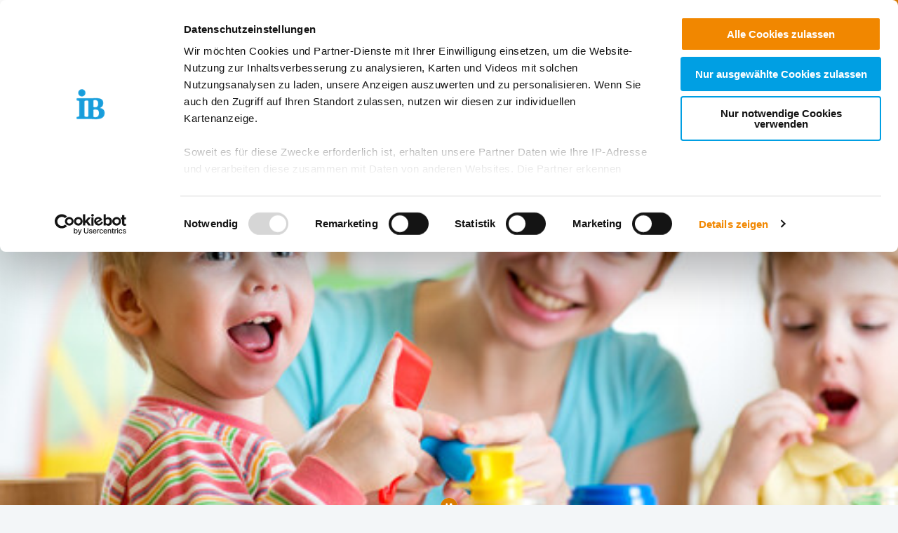

--- FILE ---
content_type: text/html; charset=utf-8
request_url: https://ib-freiwilligendienste.de/job/3615
body_size: 9407
content:
<!DOCTYPE html>
<html lang="de" class="no-js">
<head>

<meta charset="utf-8">
<!-- 
	This website is powered by TYPO3 - inspiring people to share!
	TYPO3 is a free open source Content Management Framework initially created by Kasper Skaarhoj and licensed under GNU/GPL.
	TYPO3 is copyright 1998-2026 of Kasper Skaarhoj. Extensions are copyright of their respective owners.
	Information and contribution at https://typo3.org/
-->


<link rel="icon" href="/_assets/85a01bf6775c6924ba7792f5a0f215e5/Images/logos_portals/ib_main_portal_logo.ico" type="image/vnd.microsoft.icon">
<title>IB Freiwilligendienste | Ummendorf, Umlachtalschule (FSJ)</title>
<meta name="generator" content="TYPO3 CMS">
<meta name="robots" content="INDEX,FOLLOW">
<meta name="description" content="Ummendorf, Umlachtalschule (FSJ)">
<meta property="og:type" content="content">
<meta property="og:title" content="Ummendorf, Umlachtalschule (FSJ)">
<meta property="og:url" content="https://ib-freiwilligendienste.de/job/3615">
<meta property="og:image" content="https://www.internationaler-bund.de/fileadmin/user_upload/navigation/location_map.jpg">
<meta name="twitter:card" content="summary">


<link rel="stylesheet" href="/build/ib_template.730df206.css?1765227327" media="all">
<link rel="stylesheet" href="/build/603.0d6cc558.css?1765227326" media="all">
<link rel="stylesheet" href="/typo3temp/assets/css/60c1baaead026283a9faee8a31e815b4.css?1740693555" media="all">
<link rel="stylesheet" href="https://use.fontawesome.com/releases/v6.4.0/css/all.css" media="all">
<link rel="stylesheet" href="/build/ibjobs.2aa35736.css?1765227327" media="all">
<link rel="stylesheet" href="/build/ib_galerie.a95cbc02.css?1765227327" media="all">
<link rel="stylesheet" href="/build/ibsearch.be5938a0.css?1765227327" media="all">
<link rel="stylesheet" href="/build/ib_dataprivacy.e8299c6e.css?1765227327" media="all">







<title>IB Freiwilligendienste: Job</title><meta name="viewport" content="width=device-width, initial-scale=1.0, maximum-scale=1.0, user-scalable=no" /><meta http-equiv="x-ua-compatible" content="ie=edge">        <link rel="dns-prefetch" href="https://matomo.ib.de">    <!-- Matomo Tag Manager -->
    <script>
        if (typeof window.ibTrackLocation === 'undefined') {
            window.ibTrackLocation = function() {
                var locationData = document.querySelector('.ib-tracking-on-load');
                if (locationData && locationData.dataset.ibentity && locationData.dataset.ibentity == 'Location') {
                    window._paq.push([
                        'trackEvent', //push
                        'Standort', // Category
                        'Seitenaufruf', //Action
                        locationData.dataset.locationnetwork + "  [" + locationData.dataset.locationnetworkid + "]", //Name Region + [ID]
                        1 // value
                    ]);
                }
            };
        }

        if (typeof window.initMatomo === 'undefined') {
            window.initMatomo = function() {
                var d=document, g=d.createElement('script'), s=d.getElementsByTagName('script')[0];
                g.async=true; g.src='https://matomo.ib.de/js/container_Y7OVVZGR.js'; s.parentNode.insertBefore(g,s);
                ibTrackLocation();
            }
        }

        var _mtm = window._mtm = window._mtm || [];
        _mtm.push({'mtm.startTime': (new Date().getTime()), 'event': 'mtm.Start'});
    </script>
    <!-- End Matomo Tag Manager -->    <script id="Cookiebot" data-culture="DE" src="https://consent.cookiebot.eu/uc.js" data-cbid="ae8bb82d-c0c6-49ac-a6f4-9fe8473b27db" data-blockingmode="auto"></script>
    <script>
        var waitForTrackerCount = 0;
        function matomoWaitForTracker() {
            if (typeof _paq === 'undefined' || typeof Cookiebot === 'undefined') {
                if (waitForTrackerCount < 40) {
                    setTimeout(matomoWaitForTracker, 250);
                    waitForTrackerCount++;
                    return;
                }
            }
        }

        window.addEventListener('CookiebotOnAccept', function (e) {
            consentSet();
        });
        window.addEventListener('CookiebotOnDecline', function (e) {
            consentSet();
        })

        function consentSet() {
            if (Cookiebot.consent.statistics && typeof window.initMatomo !== 'undefined') {
                window.initMatomo();
            }
            if (Cookiebot.consent.marketing && typeof window.initGoogleTagManager !== 'undefined') {
                window.initGoogleTagManager();
            }
            if (Cookiebot.consent.marketing && typeof window.initFacebookPixel !== 'undefined') {
                window.initFacebookPixel();
            }
        }
        document.addEventListener('DOMContentLoaded', matomoWaitForTracker);
    </script>
<link rel="canonical" href="https://ib-freiwilligendienste.de/job/3615"/>

</head>
<body data-sentry-enabled="1" data-sentry-dsn="""" data-dataprivacyurl="/datenschutz" data-cblanguage="DE" class="twoColLayout ib-FWD ib-theme-portal simple_language_0" data-matomo-enabled="0" data-matomo-tagmanager-enabled="1" data-matomo-siteid="4" data-matomo-containerid="Y7OVVZGR">
<!-- header -->

		
		
		
		
		
        
	





<a href="#ib-container">
	<span class="hidden-text">
		Springe zum Inhalt
	</span>
</a>
<header id="ib-header">
	<div class="ib-header-container container-fluid">
		<div class="row-fluid ib-header-bar ">
			<div id="ib-logo">
				
                <a tabindex="0" href="/">
					<img src="/_assets/85a01bf6775c6924ba7792f5a0f215e5/Images/logos_portals/ib_main_portal_logo.svg" class="responsive" alt="Zurück zur Startseite" style="width: auto; max-height: 70px">
				</a>
                
			</div>
            
            <nav class="meta-menu hide-for-small-only">
                <ul>
                    
    

                    
                        
                            <li class="meta-menu__search">
                                <form action="https://ib-freiwilligendienste.de/suche" method="get" id="ib-header-search-form">
                                    <input type="text" name="tx_solr[q]" value="" placeholder="Suche..." />
                                    <input type="hidden" name="L" value="0" />
                                    <button type="submit" class="ibCustomButton darkblue">
                                        <i aria-hidden="true" class="ib-icon-search"></i>
                                        <span class="show-for-sr">Suchen</span>
                                    </button>
                                </form>
                            </li>
                        
                    
                    
                        <li>
                            <a title="Der IB in leichter Sprache" tabindex="0" href="https://www.internationaler-bund.de/infos-zum-ib-in-leichter-sprache">
                                <span class="icon-simple_language"></span>
                            </a>
                        </li>
                    
                    
                        <li class="dropdown" id="langMenu">
                            
    

                        </li>
                    
                </ul>
            </nav>
            
            
			     




		
		
		
		
		
        
	

<div id="ib-main-menu">
    <div class="show-for-small-only">
        
    

    </div>
  <ul class="jetmenu">
    <li class="showhide">
      <span class="title">
        
        <a tabindex="0" href="/">
            <img src="/_assets/85a01bf6775c6924ba7792f5a0f215e5/Images/logos_portals/ib_main_portal_logo.svg" class="responsive" alt="Portal Logo" style="height: 35px; width: auto">
        </a>
        
      </span>
      <span class="icon showhidemobile">
        <em></em>
        <em></em>
        <em></em>
        <em></em>
      </span>
    </li>
    <!-- Menu 132 -->
    
      
        

	
	
		
    
    
            <!-- render full subnavi -->
            <li class="" style="">
                <button type="button" class="mainmenu-entry" aria-expanded="false" aria-controls="submenu-for-135" aria-label="Mehr über 
        Freiwilligendienst Deutschland
    ">
                    
        Freiwilligendienst Deutschland
    
                </button>
                <div class="megamenu full-width" id="submenu-for-135">
                    
    
        
        
            <div class="row small-up-1 medium-up-3">
                
                    <div class="column column-block">
                    
                        
                            <a href="https://ib-freiwilligendienste.de/freiwilligendienste-deutschland/freiwilligendienste-beim-internationalen-bund-ib">
                                
                        
                            
                                <div class="megamenu-list-item-image hide-for-small-only" style="background-image: url('/fileadmin/user_upload/storage_ib_redaktion/IB_Freiwilligendienste/menue/freiwilligendienste-beim-ib-menu.jpg')"></div>
                            
                            
                            <div class="megamenu-list-item-text">Freiwilligendienste beim Internationalen Bund (IB)</div>
                        
                            </a>
                        
                    </div>
                
                    <div class="column column-block">
                    
                        
                            <a href="https://ib-freiwilligendienste.de/freiwilligendienste-deutschland/jetzt-bewerben">
                                
                        
                            
                                <div class="megamenu-list-item-image hide-for-small-only" style="background-image: url('/fileadmin/user_upload/storage_ib_redaktion/IB_Freiwilligendienste/menue/Jetzt-bewerben.jpg')"></div>
                            
                            
                            <div class="megamenu-list-item-text">Jetzt Bewerben</div>
                        
                            </a>
                        
                    </div>
                
                    <div class="column column-block">
                    
                        
                            <a href="https://ib-freiwilligendienste.de/freiwilligendienste-deutschland/sprecherinnensystem-der-ib-freiwilligendienste">
                                
                        
                            
                                <div class="megamenu-list-item-image hide-for-small-only" style="background-image: url('/fileadmin/user_upload/storage_ib_redaktion/IB_Freiwilligendienste/menue/sprecher_2.jpg')"></div>
                            
                            
                            <div class="megamenu-list-item-text">Sprecher*innensystem der IB-Freiwilligendienste</div>
                        
                            </a>
                        
                    </div>
                
                    <div class="column column-block">
                    
                        
                            <a href="https://ib-freiwilligendienste.de/freiwilligendienste-deutschland/informationen-fuer-einsatzstellen">
                                
                        
                            
                                <div class="megamenu-list-item-image hide-for-small-only" style="background-image: url('/fileadmin/user_upload/storage_ib_redaktion/IB_Freiwilligendienste/menue/Informationen-fuer-Einsatzstellen_2.jpg')"></div>
                            
                            
                            <div class="megamenu-list-item-text">Informationen für Einsatzstellen</div>
                        
                            </a>
                        
                    </div>
                
                    <div class="column column-block">
                    
                        
                            <a href="https://ib-incoming.de/freiwilligendienste-incoming">
                                
                        
                            
                                <div class="megamenu-list-item-image hide-for-small-only" style="background-image: url('/fileadmin/user_upload/storage_ib_redaktion/IB_Freiwilligendienste/menue/ib-incoming_de.jpg')"></div>
                            
                            
                            <div class="megamenu-list-item-text">IB-Incoming.de (Website für Interessierte aus dem Ausland)</div>
                        
                            </a>
                        
                    </div>
                
                    <div class="column column-block">
                    
                        
                            <a href="https://ib-freiwilligendienste.de/freiwilligendienste-deutschland/der-vielfalt-eine-chance">
                                
                        
                            
                                <div class="megamenu-list-item-image hide-for-small-only" style="background-image: url('/fileadmin/user_upload/storage_ib_redaktion/IB_Freiwilligendienste/menue/Inklusion_fd_menu.jpg')"></div>
                            
                            
                            <div class="megamenu-list-item-text">Der Vielfalt eine Chance!</div>
                        
                            </a>
                        
                    </div>
                
            </div>
        
    

                </div>
            </li>
        


	

	
	

	
	

	
	




      
        

	
	
		
    
    
            <!-- render link only -->
            <li class="">
                
                    <a class="mainmenu-entry" tabindex="0" href="https://ib-freiwilligendienste.de/freiwilligendienste-ausland">
                        
        Freiwilligendienst Ausland
    
                    </a>
                
            </li>
        


	

	
	

	
	

	
	




      
        

	
	
		
    
    
            <!-- render full subnavi -->
            <li class="" style="">
                <button type="button" class="mainmenu-entry" aria-expanded="false" aria-controls="submenu-for-496" aria-label="Mehr über 
        In deiner Nähe
    ">
                    
        In deiner Nähe
    
                </button>
                <div class="megamenu full-width" id="submenu-for-496">
                    
    
        
        
            <div class="row small-up-1 medium-up-3">
                
                    <div class="column column-block">
                    
                        
                            <a href="https://ib-freiwilligendienste.de/standorte-fwd/karte">
                                
                        
                            
                                <div class="megamenu-list-item-image hide-for-small-only" style="background-image: url('/fileadmin/user_upload/storage_ib_redaktion/IB_Portal/Navigation/Landkarte_340x140.jpg')"></div>
                            
                            
                            <div class="megamenu-list-item-text">Karte</div>
                        
                            </a>
                        
                    </div>
                
                    <div class="column column-block">
                    
                        
                            <a href="https://ib-freiwilligendienste.de/standorte-fwd/liste">
                                
                        
                            
                                <div class="megamenu-list-item-image hide-for-small-only" style="background-image: url('/fileadmin/user_upload/storage_ib_redaktion/IB_Portal/Navigation/Liste_340x140.jpg')"></div>
                            
                            
                            <div class="megamenu-list-item-text">Liste</div>
                        
                            </a>
                        
                    </div>
                
            </div>
        
    

                </div>
            </li>
        


	

	
	

	
	

	
	




      
    
    <li class="show-for-small-only">
    <div class="grid-x">
    
        <nav class="cell auto meta-menu-mobile">
            <ul>
                
                <li>
                    <a title="Der IB in leichter Sprache" tabindex="0" href="https://www.internationaler-bund.de/infos-zum-ib-in-leichter-sprache">
                        <span class="icon-simple_language"></span>
                        Leichte Sprache
                    </a>
                </li>
                
                <li>
                    <a href="https://ib-freiwilligendienste.de/suche" title="Suchen">
                        <i class="ib-icon-search"></i>
                        Suche
                    </a>
                </li>
                
                    <li class="dropdown" id="langMenu">
                        
    

                    </li>
                
            </ul>
        </nav>
    
    
        <div class="cell shrink end">
      
          <div id="ib-head-bubble-mobile" class="show-only-in-burger-menu singleMenuItem">
            <a class="ibCustomButton orange" tabindex="0" href="/freie-stellen">
              
                
                  Freie Stellen
                
              
            </a>
          </div>
        
      </div>
    
    </div>
    </li>
    </ul>
  <div class="mobileLoader">
    <div class="lds-ellipsis">
      <div></div>
      <div></div>
      <div></div>
      <div></div>
    </div>
  </div>
</div>

            
<!--			<div id="ib-menu-overlay"></div>-->
			<!-- markenzeichen start -->
			
                    
                            <div id="ib-head-bubble">
                                <a tabindex="0" href="/freie-stellen">
                                    Freie<br>Stellen
                                </a>
                            </div>
                        
                
			<!-- buddy end -->
		</div>
	</div>
</header>


<!-- content -->
<main id="ib-container" tabindex="-1" data-ibtemplatefolder="/_assets/85a01bf6775c6924ba7792f5a0f215e5/" class="container-fluid ">
	<!--TYPO3SEARCH_begin-->
	
		
    

            <div id="c1089" class="frame frame-default frame-type-list frame-layout-0">
                
                
                    



                
                
                    

	




                
                

    
        

    <!-- show job -->
    <div class="ib-db-extension">
        <div id="ib-partial-startpageslider">
            <!-- render headerslider start -->
            
                <div class="ib-slider-container ib-startpageslider offset--small ibLocSliderContainer">

    <button
        type="button"
        id="startpagesliderPrevButton"
        class="ib-prev-next-button"
        aria-controls="ib-startpage-slider-">
            <i class="fa fa-chevron-left" aria-hidden="true"></i>
            <span class="sr-only">Vorherige Folie anzeigen</span>
    </button>

    <button
        type="button"
        id="startpagesliderNextButton"
        class="ib-prev-next-button"
        aria-controls="ib-startpage-slider-">
            <i class="fa fa-chevron-right" aria-hidden="true"></i>
            <span class="sr-only">Nächste Folie anzeigen</span>
    </button>


	<div class="ib-slider-controls">
        <i class="fa fa-pause-circle" aria-hidden="true" id="ib-slider-controls-toggle"></i>
	</div>

    <div class="row-fluid" id="ib-slider-container">
        <div class="row expanded">
            <div class="ib-startpage-slider-container">

                <div class="ib-slider-controls">
                    <button
                        type="button"
                        id="ib-slider-controls-toggle"
                        aria-controls="ib-startpage-slider-"
                        aria-pressed="true">
                            <i class="fa fa-pause-circle" aria-hidden="true"></i>
                            <span class="sr-only">Automatische Wiedergabe starten/stoppen</span>
                    </button>
                </div>
				<div class="ib-startpage-slider slides row expanded">
					
						
								
							
                        
						<div class="ib-startpage-slider-item">
							<div class="ib-startpage-slider-item-wrapper">
								<img src="https://redaktion.internationaler-bund.de/upload/Freiwilligendienste/F_3615/Head-Slider/Ulm_Galerie_Paed1.jpg" alt="Keine Bildbeschreibung verfügbar"
									width="1350" height="425">

							</div>
						</div>
					
						
								
							
                        
						<div class="ib-startpage-slider-item">
							<div class="ib-startpage-slider-item-wrapper">
								<img src="https://redaktion.internationaler-bund.de/upload/Freiwilligendienste/F_3615/Head-Slider/Ulm_Galerie_Paed2.jpg" alt="Keine Bildbeschreibung verfügbar"
									width="1350" height="425">

							</div>
						</div>
					
						
								
							
                        
						<div class="ib-startpage-slider-item">
							<div class="ib-startpage-slider-item-wrapper">
								<img src="https://redaktion.internationaler-bund.de/upload/Freiwilligendienste/F_3615/Head-Slider/Ulm_Galerie_Allgemein1.jpg" alt="Keine Bildbeschreibung verfügbar"
									width="1350" height="425">

							</div>
						</div>
					
				</div>
			</div>
		</div>
	</div>
</div>

            
            <!-- render headerslider end -->
        </div>
        <div class="grid-container grid-x ib-background-white">
            <!-- left column start -->
            <div class="cell small-12 large-8 ib-2col--main ib-background-white ib-db-main-content">
                <!-- rs reader start-->
                
                    <div class="grid-x ib-content-module ib-rs-speaker ib-background-white">
                        <div class="cell medium-offset-1 medium-11">
                            <div id="readspeaker_button1" class="rs_skip rsbtn rs_preserve">
                                <a rel="nofollow" class="rsbtn_play" accesskey="L" title="Um den Text anzuh&ouml;ren, verwenden Sie bitte ReadSpeaker webReader" href="//app-eu.readspeaker.com/cgi-bin/rsent?customerid=10125&amp;lang=de_de&amp;readclass=ib-db-main-content,ib-db-right-content">
                                    <span class="rsbtn_left rsimg rspart">
                                        <span class="rsbtn_text">
                                            <span>Vorlesen</span>
                                        </span>
                                    </span>
                                    <span class="rsbtn_right rsimg rsplay rspart"></span>
                                </a>
                            </div>
                        </div>
                    </div>
                
                <!-- rs reader end-->

                <!-- render intro headline,subline,description/short-description, sponsor/cooppartner start -->
                
<!-- add og for products/locations-->

  
  
  
  
  
      
    



<div class="ib-services" id="ib-intro-content">
    <div class="grid-x ib-content-module ib-background-white">
        <div class="cell medium-offset-1 medium-10 large-6-2col large-offset-1-2col end">
            <h1>Ummendorf, Umlachtalschule (FSJ)</h1>
            
            <!-- intro.short_description -->
            <p>Die Umlachtalschule ist eine ländliche Grund- und Werkrealschule mit 302 Schüler*innen.</p>

<p> </p>

<p><strong>Tätigkeiten in der Einsatzstelle:</strong></p>

<p>Im pädagogischen Bereich wird die FSJ-Kraft Schüler*innen mit Inklusion unterstützen. Die FSJ-Kraft unterstützt dabei die Lehrkräfte im Unterricht, indem gezielt mit schwächeren Kindern gearbeitet wird. Bei der Nachmittagsbetreuung wird eine Gruppe selbstständig angeleitet, den Kindern verschiedene Angebote unterbreitet sowie die Hausaufgabenbetreuung übernommen. Je nach Absprache unterstützt die FSJ-Kraft auch an einigen Nachmittagen die Erzieherinnen im Kinderhort Storchennest beim Mittagessen und bei der Nachmittagsbetreuung.</p>

<p> </p>

<p><strong>Wir freuen uns auf deine Bewerbung!</strong><br>
<br>
Bitte nutze hierfür unser <a href="https://online-bewerbung.tim-vip.de/0231fd/" target="_blank">Online-Bewerbungsportal</a>. Hier kannst du persönliche Angaben und Einsatzstellenwünsche eintragen sowie die notwendigen Unterlagen (bitte im PNG-, JPG- oder PDF-Format) direkt hochladen.</p>

            <!-- intro.description -->
            

            <!-- customContent start -->
            



<!-- layout 1 -->









<!-- headline/icon -->


            <!-- customContent end -->

            

            
        </div>
    </div>
</div>



                <!-- render intro headline,subline,description/short-description end -->

                <!-- related FWD-->
                

                <!-- render gallery start -->
                
                <!-- render gallery end -->

            </div>

            <!-- left column end -->

            <!-- right column start -->
            <div class="cell medium-offset-1 medium-10 large-offset-0 large-3 end ib-2col--sidebar ib-background-white ib-db-right-content">
                <!-- sidebar content start -->
                <div class="small-12 medium-5 large-12 cell">

                    <!-- sidebar contact start -->
                    <div class="ib-sidebar">
                        <!-- render contact person details -->
                        <div class="ib-content-module ib-sidebar-contact ib-background-white">

                        
                            <div class="show-for-large">
                                <!-- share buttton -->
                                <div>
  <b>Teile unsere Inhalte</b>
</div>
<div class="shariff" data-button-style="icon" data-url="https://ib-freiwilligendienste.de/job/3615"
  data-services="[&quot;facebook&quot;,&quot;twitter&quot;,&quot;linkedin&quot;,&quot;xing&quot;],&quot;whatsapp&quot;,&quot;mail&quot;"
  data-mail-url="mailto:" data-mail-body="https://ib-freiwilligendienste.de/job/3615">
</div>
<br>
                            </div>
                        
                        <h2>
                            
                        </h2>
                            <div>
                                Kontaktiere uns!
                            </div>
                            <div class="contacts-container">
                                <div class="pdb-single-contact-container">
                                    
                                        <div>
                                            
                                            <button  type="button" aria-label="
                    E-Mail an Freiwilligendienste Ulm  
                " data-open="eMailDialog" aria-controls="eMailDialog" aria-haspopup="dialog" tabindex="0" data-ibemailreferrer="FWD_mail" data-ibemail="lxko}orromktjoktyzk3{rsFoh4jk#i3B1*6" class="ibOEmail mail" title="
                    Kontaktieren Sie uns
                ">
                                                
                    E-Mail schreiben
                
                                            </button>
                                        </div>
                                    
                                </div>
                            </div>
                        </div>
                    </div>
                    <!-- sidebar contact end -->
                </div>

                <div class="small-12 medium-5 large-12 cell">
                    <!-- sidebar location start -->
                    
                        
<div class="ib-sidebar">
	<div class="ib-content-module ib-sidebar-map ib-background-">
		<h2>Standort</h2>
        <strong>Freiwilligendienste Ulm  </strong>
        <address>
            Magirusstr. 41<br />
            89077 Ulm (Donau)
        </address>
        <dl class="inline">
            <dt title="Telefonnummer">
                <i class="fas fa-phone"></i>
                <span class="hidden-text">
                    Telefonnummer
                </span>
            </dt>
            <dd>
    			<a href="tel:+49  731 140067-0">0 731 140067-0</a>
            </dd>
		
            <dt title="Faxnummer">
                <i class="fas fa-fax"></i>
                <span class="hidden-text">
                    Faxnummer
                </span>
            </dt>
            <dd>
				0 731 140067-25
			</dd>
		
		
            <dt title="Email senden">
                <i class="fas fa-envelope"></i>
                <span class="hidden-text">
                    
                        
                    E-Mail an Freiwilligendienste Ulm  
                
                    
                </span>
            </dt>
            <dd>
                
				<button type="button" data-open="eMailDialog" aria-label="
                    E-Mail an Freiwilligendienste Ulm  
                " aria-controls="eMailDialog" aria-haspopup="dialog" tabindex="0" data-ibemailreferrer="Standort_mail" data-locationid="202503" data-ibemail="htgkyknnkigpfkgpuvg/wnoBkd0fg#i3B1*2" class="ibOEmail mail" title="
                    Kontaktieren Sie uns
                ">
                    
                    E-Mail schreiben
                
                </button>
            </dd>
		
        </dl>
		<p>
			<a class="ib-link-more-after ibCustomButton darkblue" title="
                    Hier gelangen sie zu unserem Standort
                " href="/standort/202503">
				
                    Zum Standort
                
			</a>
		</p>
	</div>
</div>

                    
                    <!-- sidebar location end -->
                </div>

                <!-- sidebar content end  -->

            </div>
            <!-- right column end -->
        </div>
    </div>


    


                
                    



                
                
                    



                
            </div>

        


	
	<!--TYPO3SEARCH_end-->
</main>

<!-- tabs start-->

<!-- tabs end-->


 <!-- fab start-->
 
 <!-- fab end-->


<!-- Footer Start-->

    <!-- Footer Three Columns-->

<footer id="ib-footer" class="footerThreeColumns  grid-container ib-footer-container">
    <div class="grid-x">
        <div class="cell medium-10 medium-offset-1">
            <div class="grid-x">
                <!-- textcontent LEFT start-->
                
                    <div class="cell small-12 medium-6 large-4 ib-footer-textcontent">
                        <div><h3><strong>Zentrale IB-Websites:</strong></h3>
<p><a href="https://www.internationaler-bund.de/" target="_blank">Der Internationaler Bund e.V.</a><br> <a href="http://ib-international.eu/" target="_blank" title="Die Internationale Arbeit des IB" rel="noreferrer">Die Internationale Arbeit des IB</a><br> <a href="http://ib-personalentwicklung.de/" target="_blank" title="IB Personalentwicklung">IB Personalentwicklung</a><br> <a href="https://schulen.ib.de/" target="_blank" title="IB Schulen">IB Schulen</a><br> <a href="http://ib-kitas.de/" target="_blank" title="IB Tageseinrichtungen für Kinder">IB Tageseinrichtungen für Kinder</a><br> <a href="https://ib-jmd.de/" target="_blank" title="IB Jugendmigrationsdienste">IB Jugendmigrationsdienste</a><br> <a href="http://ib-online-akademie.de/" target="_blank" title="IB-Online-Akademie" rel="noreferrer">IB-Online-Akademie</a></p>
<h3><strong>IB-Stiftungen:</strong></h3>
<p><a href="https://ib-stiftung.de/" target="_blank" title="IB-Stiftung">IB-Stiftung</a><br> <a href="https://schwarz-rot-bunt.de/" target="_blank" title="Stiftung Schwarz-Rot-Bunt">Stiftung Schwarz-Rot-Bunt</a></p></div>
                    </div>
                
                <!-- textcontent LEFT end-->

                <!-- textcontent MIDDLE start-->
                
                    <div class="cell small-12 medium-6 large-4 ib-footer-textcontent">
                        <div><h3><strong>Projekt-Websites:</strong></h3>
<p><a href="https://inklusion.ib.de/" target="_blank" title="Inklusion leben und erleben im IB">Inklusion leben und erleben im IB</a><br> <a href="http://ib-green.de/" target="_blank" title="Der nachhaltige IB">Der nachhaltige IB</a><br> <a href="https://grenzerfahrungen.ib.de/" target="_blank" title="IB Grenzerfahrungen">IB Grenzerfahrungen</a><br> <a href="https://ib-schaut-hin.de/" target="_blank" title="IB Schaut Hin">IB Schaut Hin</a><br> <a href="https://menschseinstaerken.de/" target="_blank" title="IB Menschsein stärken">IB Menschsein stärken</a><br> <a href="https://delta-netz-transfer.ib.de/" target="_blank" title="Delta-Netz Transfer: Förderketten zur Grundbildung schaffen und sichern">Delta-Netz Transfer: Förderketten zur Grundbildung schaffen und sichern</a></p>
<h3></h3></div>
                    </div>
                
                <!-- textcontent MIDDLE end-->

                <!-- textcontent RIGHT start-->
                
                    <div class="cell small-12 medium-6 large-4 ib-footer-textcontent">
                        <div><h3>Regionale IB-Websites:</h3>
<p><a href="https://www.internationaler-bund.de/standort/211383" target="_blank" title="IB Baden">IB Baden</a><br> <a href="https://ib-berlin.de/" target="_blank" title="IB Berlin-Brandenburg">IB Berlin-Brandenburg</a><br> <a href="https://ib-mitte.de/" target="_blank" title="IB Mitte">IB Mitte</a><br> <a href="https://ib-nord.de/" target="_blank" title="IB Nord">IB Nord</a><br> <a href="https://ib-sued.de/" target="_blank" title="IB Süd">IB Süd</a><br> <a href="https://ib-suedwest.de/" target="_blank" title="IB Südwest">IB Südwest</a><br> <a href="https://ib-west.de/" target="_blank" title="IB West">IB West</a></p></div>
                    </div>
                
            </div>
            
                
    <div class="grid-x">
        <div class="cell small-12">
            <ul class="menu simple ib-footer-social">
            
                <li>
                <a
                target="_blank"
                title="Offizielle Facebook-Seite der IB-Freiwilligendienste"
                href="https://www.facebook.com/ibfreiwilligendienste">
                <i class="ib-icon-facebook-circle"></i>
                <span class="hidden-text">Offizielle Facebook-Seite der IB-Freiwilligendienste</span>
                </a>
                </li>
            
            
                <li>
                <a
                target="_blank"
                title="Offizielle Instagram-Seite des Internationalen Bund"
                href="https://www.instagram.com/internationalerbund/">
                <i class="ib-icon-instagram-circle"></i>
                <span class="hidden-text">
                    Offizielle Instagram-Seite des Internationalen Bund
                </span>
                </a>
                </li>
            
            <!-- bluesky -->
            
            <!-- mastodon -->
            
            
                <li>
                <a
                    target="_blank"
                    title="Offizielle LinkedIn-Seite des Internationalen Bund"
                    href="https://de.linkedin.com/company/internationalerbund">
                    <i class="ib-icon-linkedin-circle"></i>
                <span class="hidden-text">
                    Offizielle LinkedIn-Seite des Internationalen Bund
                </span>
                </a>
                </li>
            

            
                <li>
                <a
                    target="_blank"
                    title="Offizielle Xing-Seite des Internationalen Bund"
                    href="https://www.xing.com/pages/internationalerbund">
                    <i class="ib-icon-xing-circle"></i>
                <span class="hidden-text">
                    Offizielle Xing-Seite des Internationalen Bund
                </span>
                </a>
                </li>
            
            
                <li>
                <a
                target="_blank"
                title="Offizielle Kununu-Seite des Internationalen Bund"
                href="https://www.kununu.com/de/internationaler-bund?utm_source=widget&utm_campaign=widget_selfservice_scoresmall">
                <i class="ib-icon-kununu-circle"></i>
                <span class="hidden-text">
                    Offizielle Kununu-Seite des Internationalen Bund
                </span>
                </a>
                </li>
            
            
                <li>
                <a
                target="_blank"
                title="Offizielle YouTube-Seite der IB-Freiwilligendienste"
                href="https://www.youtube.com/channel/UCM5eFDRXilM3Pua0be5s7Jg">
                <i class="ib-icon-youtube-circle"></i>
                <span class="hidden-text">
                    Offizielle YouTube-Seite der IB-Freiwilligendienste
                </span>
                </a>
                </li>
            
            </ul>
        </div>
    </div>


            
            
<div class="grid-x ib-footer-meta align-bottom">
    <div class="cell small-12 medium-auto">
        <ul class="no-bullet">
            <li class="ib-footer-meta-item"><a href="/impressum" title="Impressum">Impressum</a></li><li class="ib-footer-meta-item"><a href="/datenschutz" title="Datenschutz">Datenschutz</a></li><li class="ib-footer-meta-item"><a href="/datenschutzeinstellungen" title="Datenschutzeinstellungen">Datenschutzeinstellungen</a></li><li class="ib-footer-meta-item"><a href="/barrierefreiheit" title="Barrierefreiheit">Barrierefreiheit</a></li><li class="ib-footer-meta-item"><a href="https://www.internationaler-bund.de/compliance-meldewesen" target="_blank" title="Compliance &amp; Meldewesen">Compliance & Meldewesen</a></li><li class="ib-footer-meta-item"><a href="/kontakt" title="Kontakt">Kontakt</a></li>
        </ul>
    </div>
    <div class="cell small-12 shrink ib-footer-meta-logo">
        
        <img class="ib-footer-logo" src="/_assets/85a01bf6775c6924ba7792f5a0f215e5/Images/logos_portals/ib_markenzeichen_logo.svg" width="180" height="74" alt="Portal Logo Footer">
    </div>
</div>

        </div>
    </div>
</footer>
<!-- Footer End-->


<!-- Footer End-->



<!-- additional partial/snippet-->


<!-- email dialog-->
<div class="reveal" id="eMailDialog" role="dialog" data-reveal role="dialog" aria-modal="true" aria-label="Mail-Programm öffnen (sofern konfiguriert) oder E-Mail-Adresse anzeigen">
    <div class="eMailDialogButtons">
        <button
            type="button"
            class="ibCustomButton darkblue"
            id="btnOpenMailClient">
                E-Mail-Programm öffnen (sofern konfiguriert)
        </button>

        <p>oder</p>

        <button
            type="button"
            class="ibCustomButton darkblue"
            id="btnShowMail">
                E-Mail-Adresse anzeigen
        </button>
    </div>

    <div id="showEmailAddress" style="display: none;">
    </div>

    <button class="close-button" data-close aria-label="Schließen" type="button">
        <span aria-hidden="true">&times;</span>
    </button>
</div>


<!-- ib menu modal -->

    


<!-- readspeaker lib -->
<script data-cookieconsent="necessary" src="https://f1-eu.readspeaker.com/script/10125/webReader/webReader.js?pids=wr"></script>
<script src="/build/ib_template.60b6fca3.js?1765227327" integrity="sha384-ymPiQwGH/ACJOOdAm/SaAaKGvmA4cCgD7ko+Eq+0ZRpWlvnc13DBsjfuRfc3FFCr"></script>
<script src="/build/749.63d567e3.js?1765227326" integrity="sha384-zBIICTOtUPLpA9dUlxG8FKfr/i3Ga00mTRoVhwGFgXyYtrhA/rTo43YwLBjBmK/S"></script>
<script src="/build/603.ca48909b.js?1765227326" integrity="sha384-W8lTGAo0TiKZVynKncZZm0q/ATf1mtG9JeD7Hgje/hixiIeDQyF6i8FwE1Ud8SNI"></script>
<script src="/build/826.1115cb1e.js?1765227326" integrity="sha384-goIsUEeSeO68EofAYZW1/H1or6rk8DtO82CCB2vicJj0sVfLDIM5gm3OTL7uzmIS"></script>
<script src="/build/218.8c766adc.js?1765227326" integrity="sha384-A45/qlL/HLJ4Jma+GPKNrXy1zdTbTjddIG+Y3wY7atOR3YWd70sbbYGzDeq4Gfit"></script>
<script src="/_assets/e799cca3073eabb617dfebf5f7cabc53/JavaScript/JQuery/jquery.min.js?1763372258"></script>
<script src="/_assets/e799cca3073eabb617dfebf5f7cabc53/JavaScript/JQuery/jquery.URI.min.js?1763372258"></script>
<script src="/_assets/e799cca3073eabb617dfebf5f7cabc53/JavaScript/search_controller.js?1763372258"></script>
<script src="/build/runtime.6ae8dbb6.js?1765227327" integrity="sha384-do0kXINbeui2sK0QRiHdiQzPcPYfZ5SJFmTuBqmgRDmuvTod5eBzDERFZfZtNR1s"></script>
<script src="/build/171.aa5212e4.js?1765227326" integrity="sha384-I/QLbCvaJQIcdt1Kp5s5OK1H0fViUUYpPfaqvx3tfa1Pa+DpNwwKETnnvEWgrPKf"></script>
<script src="/build/692.79fcd1f5.js?1765227326" integrity="sha384-7htRwLxkITrE3HMynl7PDv4+QL064IW2Bs3z2TUXToV2QQr7FHo3bmnHhlCuCdN6"></script>
<script src="/build/955.d9809306.js?1765227326" integrity="sha384-nJisdx8TfbeV4MebXfvPkR5oq/MaMEf/1LWCCa3jftvH8Ub8xDu/YdTVmwrVEpRP"></script>
<script src="/build/325.272b13f8.js?1765227326" integrity="sha384-myAFnwVFswScQ6v4e44qDpSsS4hgyv5+2kX5OBRUQHLtKTgLipL5VNhQloC57G+g"></script>
<script src="/build/552.aa5e4ac6.js?1765227326" integrity="sha384-srJj1b/kI3OAOMezsGqJufAZak+ScsKjuYzbdCF3YKbT+8tC39Pmje6OOPJS03vB"></script>
<script src="/build/ib_galerie.c6b92b9c.js?1765227327" integrity="sha384-hzE1Ui9dTiqZ57vKYOoEcBh57TCMIbPlraMXzGVU64SujauOWx8IBGWBIOjeLWSI"></script>

<script src="/build/98.8d6779df.js?1765227326" integrity="sha384-umQ+PRVqcUfdfNUyblhhUY9Fj2ZhYGjop5aoCXyXBrHVk9tVO4eKvo7ypLMo3yJb"></script>
<script src="/build/ibcontent.dffd8e9b.js?1765227327" integrity="sha384-NRJCttYb2pykXebd6b7SySWXwdTywmd9s95MnPdHVzVBwa7yK/hBEh7EUAyTwGs2"></script>
<script src="/build/ibjobs.1a93c2f3.js?1765227327" integrity="sha384-WA+NyOGzbEaGAG7vC7kOIB2I/U5UvuMm0odstFCSV/EblsuIs3HfC0VM6VgUQxZa"></script>
<script src="/build/575.30b2586b.js?1765227326" integrity="sha384-sKWEbkLCzW7AxcpPdGdgmrnJesALjUPV+yIRtFR5H1mSSO4AMJk081M2Hg2/Zuns"></script>
<script src="/build/ibsearch.275a7a14.js?1765227327" integrity="sha384-IPQkxo0SoFCYbeMYRJTcgBNcANPi5Qydt4wv8ZTzJYH0+bl9e4S20X4bQeJnRAGc"></script>



</body>
</html>

--- FILE ---
content_type: text/css; charset=utf-8
request_url: https://ib-freiwilligendienste.de/build/ib_template.730df206.css?1765227327
body_size: 55072
content:
.slide-in-down.mui-enter{backface-visibility:hidden;transform:translateY(-100%);transition-duration:.5s;transition-property:transform,opacity;transition-timing-function:linear}.slide-in-down.mui-enter.mui-enter-active{transform:translateY(0)}.slide-in-left.mui-enter{backface-visibility:hidden;transform:translateX(-100%);transition-duration:.5s;transition-property:transform,opacity;transition-timing-function:linear}.slide-in-left.mui-enter.mui-enter-active{transform:translateX(0)}.slide-in-up.mui-enter{backface-visibility:hidden;transform:translateY(100%);transition-duration:.5s;transition-property:transform,opacity;transition-timing-function:linear}.slide-in-up.mui-enter.mui-enter-active{transform:translateY(0)}.slide-in-right.mui-enter{backface-visibility:hidden;transform:translateX(100%);transition-duration:.5s;transition-property:transform,opacity;transition-timing-function:linear}.slide-in-right.mui-enter.mui-enter-active{transform:translateX(0)}.slide-out-down.mui-leave{backface-visibility:hidden;transform:translateY(0);transition-duration:.5s;transition-property:transform,opacity;transition-timing-function:linear}.slide-out-down.mui-leave.mui-leave-active{transform:translateY(100%)}.slide-out-right.mui-leave{backface-visibility:hidden;transform:translateX(0);transition-duration:.5s;transition-property:transform,opacity;transition-timing-function:linear}.slide-out-right.mui-leave.mui-leave-active{transform:translateX(100%)}.slide-out-up.mui-leave{backface-visibility:hidden;transform:translateY(0);transition-duration:.5s;transition-property:transform,opacity;transition-timing-function:linear}.slide-out-up.mui-leave.mui-leave-active{transform:translateY(-100%)}.slide-out-left.mui-leave{backface-visibility:hidden;transform:translateX(0);transition-duration:.5s;transition-property:transform,opacity;transition-timing-function:linear}.slide-out-left.mui-leave.mui-leave-active{transform:translateX(-100%)}.fade-in.mui-enter{opacity:0;transition-duration:.5s;transition-property:opacity;transition-timing-function:linear}.fade-in.mui-enter.mui-enter-active{opacity:1}.fade-out.mui-leave{opacity:1;transition-duration:.5s;transition-property:opacity;transition-timing-function:linear}.fade-out.mui-leave.mui-leave-active{opacity:0}.hinge-in-from-top.mui-enter{opacity:0;transform:perspective(2000px) rotateX(-90deg);transform-origin:top;transition-duration:.5s;transition-property:transform,opacity;transition-timing-function:linear}.hinge-in-from-top.mui-enter.mui-enter-active{opacity:1;transform:perspective(2000px) rotate(0deg)}.hinge-in-from-right.mui-enter{opacity:0;transform:perspective(2000px) rotateY(-90deg);transform-origin:right;transition-duration:.5s;transition-property:transform,opacity;transition-timing-function:linear}.hinge-in-from-right.mui-enter.mui-enter-active{opacity:1;transform:perspective(2000px) rotate(0deg)}.hinge-in-from-bottom.mui-enter{opacity:0;transform:perspective(2000px) rotateX(90deg);transform-origin:bottom;transition-duration:.5s;transition-property:transform,opacity;transition-timing-function:linear}.hinge-in-from-bottom.mui-enter.mui-enter-active{opacity:1;transform:perspective(2000px) rotate(0deg)}.hinge-in-from-left.mui-enter{opacity:0;transform:perspective(2000px) rotateY(90deg);transform-origin:left;transition-duration:.5s;transition-property:transform,opacity;transition-timing-function:linear}.hinge-in-from-left.mui-enter.mui-enter-active{opacity:1;transform:perspective(2000px) rotate(0deg)}.hinge-in-from-middle-x.mui-enter{opacity:0;transform:perspective(2000px) rotateX(-90deg);transform-origin:center;transition-duration:.5s;transition-property:transform,opacity;transition-timing-function:linear}.hinge-in-from-middle-x.mui-enter.mui-enter-active{opacity:1;transform:perspective(2000px) rotate(0deg)}.hinge-in-from-middle-y.mui-enter{opacity:0;transform:perspective(2000px) rotateY(-90deg);transform-origin:center;transition-duration:.5s;transition-property:transform,opacity;transition-timing-function:linear}.hinge-in-from-middle-y.mui-enter.mui-enter-active,.hinge-out-from-top.mui-leave{opacity:1;transform:perspective(2000px) rotate(0deg)}.hinge-out-from-top.mui-leave{transform-origin:top;transition-duration:.5s;transition-property:transform,opacity;transition-timing-function:linear}.hinge-out-from-top.mui-leave.mui-leave-active{opacity:0;transform:perspective(2000px) rotateX(90deg)}.hinge-out-from-right.mui-leave{opacity:1;transform:perspective(2000px) rotate(0deg);transform-origin:right;transition-duration:.5s;transition-property:transform,opacity;transition-timing-function:linear}.hinge-out-from-right.mui-leave.mui-leave-active{opacity:0;transform:perspective(2000px) rotateY(90deg)}.hinge-out-from-bottom.mui-leave{opacity:1;transform:perspective(2000px) rotate(0deg);transform-origin:bottom;transition-duration:.5s;transition-property:transform,opacity;transition-timing-function:linear}.hinge-out-from-bottom.mui-leave.mui-leave-active{opacity:0;transform:perspective(2000px) rotateX(-90deg)}.hinge-out-from-left.mui-leave{opacity:1;transform:perspective(2000px) rotate(0deg);transform-origin:left;transition-duration:.5s;transition-property:transform,opacity;transition-timing-function:linear}.hinge-out-from-left.mui-leave.mui-leave-active{opacity:0;transform:perspective(2000px) rotateY(-90deg)}.hinge-out-from-middle-x.mui-leave{opacity:1;transform:perspective(2000px) rotate(0deg);transform-origin:center;transition-duration:.5s;transition-property:transform,opacity;transition-timing-function:linear}.hinge-out-from-middle-x.mui-leave.mui-leave-active{opacity:0;transform:perspective(2000px) rotateX(90deg)}.hinge-out-from-middle-y.mui-leave{opacity:1;transform:perspective(2000px) rotate(0deg);transform-origin:center;transition-duration:.5s;transition-property:transform,opacity;transition-timing-function:linear}.hinge-out-from-middle-y.mui-leave.mui-leave-active{opacity:0;transform:perspective(2000px) rotateY(90deg)}.scale-in-up.mui-enter{opacity:0;transform:scale(.5);transition-duration:.5s;transition-property:transform,opacity;transition-timing-function:linear}.scale-in-up.mui-enter.mui-enter-active{opacity:1;transform:scale(1)}.scale-in-down.mui-enter{opacity:0;transform:scale(1.5);transition-duration:.5s;transition-property:transform,opacity;transition-timing-function:linear}.scale-in-down.mui-enter.mui-enter-active,.scale-out-up.mui-leave{opacity:1;transform:scale(1)}.scale-out-up.mui-leave{transition-duration:.5s;transition-property:transform,opacity;transition-timing-function:linear}.scale-out-up.mui-leave.mui-leave-active{opacity:0;transform:scale(1.5)}.scale-out-down.mui-leave{opacity:1;transform:scale(1);transition-duration:.5s;transition-property:transform,opacity;transition-timing-function:linear}.scale-out-down.mui-leave.mui-leave-active{opacity:0;transform:scale(.5)}.spin-in.mui-enter{opacity:0;transform:rotate(-270deg);transition-duration:.5s;transition-property:transform,opacity;transition-timing-function:linear}.spin-in.mui-enter.mui-enter-active,.spin-out.mui-leave{opacity:1;transform:rotate(0)}.spin-out.mui-leave{transition-duration:.5s;transition-property:transform,opacity;transition-timing-function:linear}.spin-in-ccw.mui-enter,.spin-out.mui-leave.mui-leave-active{opacity:0;transform:rotate(270deg)}.spin-in-ccw.mui-enter{transition-duration:.5s;transition-property:transform,opacity;transition-timing-function:linear}.spin-in-ccw.mui-enter.mui-enter-active,.spin-out-ccw.mui-leave{opacity:1;transform:rotate(0)}.spin-out-ccw.mui-leave{transition-duration:.5s;transition-property:transform,opacity;transition-timing-function:linear}.spin-out-ccw.mui-leave.mui-leave-active{opacity:0;transform:rotate(-270deg)}.slow{transition-duration:.75s!important}.fast{transition-duration:.25s!important}.linear{transition-timing-function:linear!important}.ease{transition-timing-function:ease!important}.ease-in{transition-timing-function:ease-in!important}.ease-out{transition-timing-function:ease-out!important}.ease-in-out{transition-timing-function:ease-in-out!important}.bounce-in{transition-timing-function:cubic-bezier(.485,.155,.24,1.245)!important}.bounce-out{transition-timing-function:cubic-bezier(.485,.155,.515,.845)!important}.bounce-in-out{transition-timing-function:cubic-bezier(.76,-.245,.24,1.245)!important}.short-delay{transition-delay:.3s!important}.long-delay{transition-delay:.7s!important}.shake{animation-name:shake-7}@keyframes shake-7{0%,10%,20%,30%,40%,50%,60%,70%,80%,90%{transform:translateX(7%)}15%,25%,35%,45%,5%,55%,65%,75%,85%,95%{transform:translateX(-7%)}}.spin-cw{animation-name:spin-cw-1turn}@keyframes spin-cw-1turn{0%{transform:rotate(-1turn)}to{transform:rotate(0)}}.spin-ccw{animation-name:spin-ccw-1turn}@keyframes spin-ccw-1turn{0%{transform:rotate(0)}to{transform:rotate(-1turn)}}.wiggle{animation-name:wiggle-7deg}@keyframes wiggle-7deg{40%,50%,60%{transform:rotate(7deg)}35%,45%,55%,65%{transform:rotate(-7deg)}0%,30%,70%,to{transform:rotate(0)}}.shake,.spin-ccw,.spin-cw,.wiggle{animation-duration:.5s}.infinite{animation-iteration-count:infinite}.slow{animation-duration:.75s!important}.fast{animation-duration:.25s!important}.linear{animation-timing-function:linear!important}.ease{animation-timing-function:ease!important}.ease-in{animation-timing-function:ease-in!important}.ease-out{animation-timing-function:ease-out!important}.ease-in-out{animation-timing-function:ease-in-out!important}.bounce-in{animation-timing-function:cubic-bezier(.485,.155,.24,1.245)!important}.bounce-out{animation-timing-function:cubic-bezier(.485,.155,.515,.845)!important}.bounce-in-out{animation-timing-function:cubic-bezier(.76,-.245,.24,1.245)!important}.short-delay{animation-delay:.3s!important}.long-delay{animation-delay:.7s!important}.slick-slider{-webkit-tap-highlight-color:transparent}.slick-list:focus{outline:0}.slick-track{margin-left:auto;margin-right:auto}.slick-vertical .slick-slide{border:1px solid transparent}.slick-arrow.slick-hidden{display:none}@media print,screen and (min-width:48em){.reveal,.reveal.large,.reveal.small,.reveal.tiny{left:auto;margin:0 auto;right:auto}}/*! normalize.css v8.0.0 | MIT License | github.com/necolas/normalize.css */.input-group{display:table}.input-group-button,.input-group-button a,.input-group-button button,.input-group-button input,.input-group-button label,.input-group-field,.input-group-label{display:table-cell;vertical-align:middle}.input-group-button,.input-group-label{height:100%;width:1%}.input-group-button a,.input-group-button button,.input-group-button input,.input-group-button label{height:2.4375rem}.input-group .input-group-button{display:table-cell}.row:after,.row:before{content:" ";display:table}.row:after{clear:both}.row.collapse>.column,.row.collapse>.columns{padding-left:0;padding-right:0}.row .row{margin-left:-.625rem;margin-right:-.625rem}@media print,screen and (min-width:48em){.row .row{margin-left:-.375rem;margin-right:-.375rem}}@media print,screen and (min-width:64em){.row .row{margin-left:-.375rem;margin-right:-.375rem}}.row .row.collapse{margin-left:0;margin-right:0}.row.expanded{max-width:none}.row.expanded .row{margin-left:auto;margin-right:auto}.row:not(.expanded) .row{max-width:none}.row.gutter-small>.column,.row.gutter-small>.columns{padding-left:.625rem;padding-right:.625rem}.row.gutter-medium>.column,.row.gutter-medium>.columns{padding-left:.375rem;padding-right:.375rem}.column,.columns{float:left;padding-left:.625rem;padding-right:.625rem;width:100%}@media print,screen and (min-width:48em){.column,.columns{padding-left:.375rem;padding-right:.375rem}}.column,.column:last-child:not(:first-child),.columns{clear:none;float:left}.column:last-child:not(:first-child),.columns:last-child:not(:first-child){float:right}.column.end:last-child:last-child,.end.columns:last-child:last-child{float:left}.column.row.row,.row.row.columns{float:none}.row .column.row.row,.row .row.row.columns{margin-left:0;margin-right:0;padding-left:0;padding-right:0}.small-1{width:8.3333333333%}.small-push-1{left:8.3333333333%;position:relative}.small-pull-1{left:-8.3333333333%;position:relative}.small-2{width:16.6666666667%}.small-push-2{left:16.6666666667%;position:relative}.small-pull-2{left:-16.6666666667%;position:relative}.small-3{width:25%}.small-push-3{left:25%;position:relative}.small-pull-3{left:-25%;position:relative}.small-4{width:33.3333333333%}.small-push-4{left:33.3333333333%;position:relative}.small-pull-4{left:-33.3333333333%;position:relative}.small-5{width:41.6666666667%}.small-push-5{left:41.6666666667%;position:relative}.small-pull-5{left:-41.6666666667%;position:relative}.small-6{width:50%}.small-push-6{left:50%;position:relative}.small-pull-6{left:-50%;position:relative}.small-7{width:58.3333333333%}.small-push-7{left:58.3333333333%;position:relative}.small-pull-7{left:-58.3333333333%;position:relative}.small-8{width:66.6666666667%}.small-push-8{left:66.6666666667%;position:relative}.small-pull-8{left:-66.6666666667%;position:relative}.small-9{width:75%}.small-push-9{left:75%;position:relative}.small-pull-9{left:-75%;position:relative}.small-10{width:83.3333333333%}.small-push-10{left:83.3333333333%;position:relative}.small-pull-10{left:-83.3333333333%;position:relative}.small-11{width:91.6666666667%}.small-push-11{left:91.6666666667%;position:relative}.small-pull-11{left:-91.6666666667%;position:relative}.small-12{width:100%}.small-up-1>.column,.small-up-1>.columns{float:left;width:100%}.small-up-1>.column:nth-of-type(1n),.small-up-1>.columns:nth-of-type(1n){clear:none}.small-up-1>.column:nth-of-type(1n+1),.small-up-1>.columns:nth-of-type(1n+1){clear:both}.small-up-1>.column:last-child,.small-up-1>.columns:last-child{float:left}.small-up-2>.column,.small-up-2>.columns{float:left;width:50%}.small-up-2>.column:nth-of-type(1n),.small-up-2>.columns:nth-of-type(1n){clear:none}.small-up-2>.column:nth-of-type(odd),.small-up-2>.columns:nth-of-type(odd){clear:both}.small-up-2>.column:last-child,.small-up-2>.columns:last-child{float:left}.small-up-3>.column,.small-up-3>.columns{float:left;width:33.3333333333%}.small-up-3>.column:nth-of-type(1n),.small-up-3>.columns:nth-of-type(1n){clear:none}.small-up-3>.column:nth-of-type(3n+1),.small-up-3>.columns:nth-of-type(3n+1){clear:both}.small-up-3>.column:last-child,.small-up-3>.columns:last-child{float:left}.small-up-4>.column,.small-up-4>.columns{float:left;width:25%}.small-up-4>.column:nth-of-type(1n),.small-up-4>.columns:nth-of-type(1n){clear:none}.small-up-4>.column:nth-of-type(4n+1),.small-up-4>.columns:nth-of-type(4n+1){clear:both}.small-up-4>.column:last-child,.small-up-4>.columns:last-child{float:left}.small-up-5>.column,.small-up-5>.columns{float:left;width:20%}.small-up-5>.column:nth-of-type(1n),.small-up-5>.columns:nth-of-type(1n){clear:none}.small-up-5>.column:nth-of-type(5n+1),.small-up-5>.columns:nth-of-type(5n+1){clear:both}.small-up-5>.column:last-child,.small-up-5>.columns:last-child{float:left}.small-up-6>.column,.small-up-6>.columns{float:left;width:16.6666666667%}.small-up-6>.column:nth-of-type(1n),.small-up-6>.columns:nth-of-type(1n){clear:none}.small-up-6>.column:nth-of-type(6n+1),.small-up-6>.columns:nth-of-type(6n+1){clear:both}.small-up-6>.column:last-child,.small-up-6>.columns:last-child{float:left}.small-up-7>.column,.small-up-7>.columns{float:left;width:14.2857142857%}.small-up-7>.column:nth-of-type(1n),.small-up-7>.columns:nth-of-type(1n){clear:none}.small-up-7>.column:nth-of-type(7n+1),.small-up-7>.columns:nth-of-type(7n+1){clear:both}.small-up-7>.column:last-child,.small-up-7>.columns:last-child{float:left}.small-up-8>.column,.small-up-8>.columns{float:left;width:12.5%}.small-up-8>.column:nth-of-type(1n),.small-up-8>.columns:nth-of-type(1n){clear:none}.small-up-8>.column:nth-of-type(8n+1),.small-up-8>.columns:nth-of-type(8n+1){clear:both}.small-up-8>.column:last-child,.small-up-8>.columns:last-child{float:left}.small-collapse>.column,.small-collapse>.columns{padding-left:0;padding-right:0}.expanded.row .small-collapse.row,.small-collapse .row{margin-left:0;margin-right:0}.small-uncollapse>.column,.small-uncollapse>.columns{padding-left:.625rem;padding-right:.625rem}.small-centered{margin-left:auto;margin-right:auto}.small-centered,.small-centered:last-child:not(:first-child){clear:both;float:none}.small-pull-0,.small-push-0,.small-uncentered{margin-left:0;margin-right:0;position:static}.small-pull-0,.small-pull-0:last-child:not(:first-child),.small-push-0,.small-push-0:last-child:not(:first-child),.small-uncentered,.small-uncentered:last-child:not(:first-child){clear:none;float:left}.small-pull-0:last-child:not(:first-child),.small-push-0:last-child:not(:first-child),.small-uncentered:last-child:not(:first-child){float:right}@media print,screen and (min-width:48em){.medium-1{width:8.3333333333%}.medium-push-1{left:8.3333333333%;position:relative}.medium-pull-1{left:-8.3333333333%;position:relative}.medium-offset-0{margin-left:0}.medium-2{width:16.6666666667%}.medium-push-2{left:16.6666666667%;position:relative}.medium-pull-2{left:-16.6666666667%;position:relative}.medium-offset-1{margin-left:8.3333333333%}.medium-3{width:25%}.medium-push-3{left:25%;position:relative}.medium-pull-3{left:-25%;position:relative}.medium-offset-2{margin-left:16.6666666667%}.medium-4{width:33.3333333333%}.medium-push-4{left:33.3333333333%;position:relative}.medium-pull-4{left:-33.3333333333%;position:relative}.medium-offset-3{margin-left:25%}.medium-5{width:41.6666666667%}.medium-push-5{left:41.6666666667%;position:relative}.medium-pull-5{left:-41.6666666667%;position:relative}.medium-offset-4{margin-left:33.3333333333%}.medium-6{width:50%}.medium-push-6{left:50%;position:relative}.medium-pull-6{left:-50%;position:relative}.medium-offset-5{margin-left:41.6666666667%}.medium-7{width:58.3333333333%}.medium-push-7{left:58.3333333333%;position:relative}.medium-pull-7{left:-58.3333333333%;position:relative}.medium-offset-6{margin-left:50%}.medium-8{width:66.6666666667%}.medium-push-8{left:66.6666666667%;position:relative}.medium-pull-8{left:-66.6666666667%;position:relative}.medium-offset-7{margin-left:58.3333333333%}.medium-9{width:75%}.medium-push-9{left:75%;position:relative}.medium-pull-9{left:-75%;position:relative}.medium-offset-8{margin-left:66.6666666667%}.medium-10{width:83.3333333333%}.medium-push-10{left:83.3333333333%;position:relative}.medium-pull-10{left:-83.3333333333%;position:relative}.medium-offset-9{margin-left:75%}.medium-11{width:91.6666666667%}.medium-push-11{left:91.6666666667%;position:relative}.medium-pull-11{left:-91.6666666667%;position:relative}.medium-offset-10{margin-left:83.3333333333%}.medium-12{width:100%}.medium-offset-11{margin-left:91.6666666667%}.medium-up-1>.column,.medium-up-1>.columns{float:left;width:100%}.medium-up-1>.column:nth-of-type(1n),.medium-up-1>.columns:nth-of-type(1n){clear:none}.medium-up-1>.column:nth-of-type(1n+1),.medium-up-1>.columns:nth-of-type(1n+1){clear:both}.medium-up-1>.column:last-child,.medium-up-1>.columns:last-child{float:left}.medium-up-2>.column,.medium-up-2>.columns{float:left;width:50%}.medium-up-2>.column:nth-of-type(1n),.medium-up-2>.columns:nth-of-type(1n){clear:none}.medium-up-2>.column:nth-of-type(odd),.medium-up-2>.columns:nth-of-type(odd){clear:both}.medium-up-2>.column:last-child,.medium-up-2>.columns:last-child{float:left}.medium-up-3>.column,.medium-up-3>.columns{float:left;width:33.3333333333%}.medium-up-3>.column:nth-of-type(1n),.medium-up-3>.columns:nth-of-type(1n){clear:none}.medium-up-3>.column:nth-of-type(3n+1),.medium-up-3>.columns:nth-of-type(3n+1){clear:both}.medium-up-3>.column:last-child,.medium-up-3>.columns:last-child{float:left}.medium-up-4>.column,.medium-up-4>.columns{float:left;width:25%}.medium-up-4>.column:nth-of-type(1n),.medium-up-4>.columns:nth-of-type(1n){clear:none}.medium-up-4>.column:nth-of-type(4n+1),.medium-up-4>.columns:nth-of-type(4n+1){clear:both}.medium-up-4>.column:last-child,.medium-up-4>.columns:last-child{float:left}.medium-up-5>.column,.medium-up-5>.columns{float:left;width:20%}.medium-up-5>.column:nth-of-type(1n),.medium-up-5>.columns:nth-of-type(1n){clear:none}.medium-up-5>.column:nth-of-type(5n+1),.medium-up-5>.columns:nth-of-type(5n+1){clear:both}.medium-up-5>.column:last-child,.medium-up-5>.columns:last-child{float:left}.medium-up-6>.column,.medium-up-6>.columns{float:left;width:16.6666666667%}.medium-up-6>.column:nth-of-type(1n),.medium-up-6>.columns:nth-of-type(1n){clear:none}.medium-up-6>.column:nth-of-type(6n+1),.medium-up-6>.columns:nth-of-type(6n+1){clear:both}.medium-up-6>.column:last-child,.medium-up-6>.columns:last-child{float:left}.medium-up-7>.column,.medium-up-7>.columns{float:left;width:14.2857142857%}.medium-up-7>.column:nth-of-type(1n),.medium-up-7>.columns:nth-of-type(1n){clear:none}.medium-up-7>.column:nth-of-type(7n+1),.medium-up-7>.columns:nth-of-type(7n+1){clear:both}.medium-up-7>.column:last-child,.medium-up-7>.columns:last-child{float:left}.medium-up-8>.column,.medium-up-8>.columns{float:left;width:12.5%}.medium-up-8>.column:nth-of-type(1n),.medium-up-8>.columns:nth-of-type(1n){clear:none}.medium-up-8>.column:nth-of-type(8n+1),.medium-up-8>.columns:nth-of-type(8n+1){clear:both}.medium-up-8>.column:last-child,.medium-up-8>.columns:last-child{float:left}.medium-collapse>.column,.medium-collapse>.columns{padding-left:0;padding-right:0}.expanded.row .medium-collapse.row,.medium-collapse .row{margin-left:0;margin-right:0}.medium-uncollapse>.column,.medium-uncollapse>.columns{padding-left:.375rem;padding-right:.375rem}.medium-centered{margin-left:auto;margin-right:auto}.medium-centered,.medium-centered:last-child:not(:first-child){clear:both;float:none}.medium-pull-0,.medium-push-0,.medium-uncentered{margin-left:0;margin-right:0;position:static}.medium-pull-0,.medium-pull-0:last-child:not(:first-child),.medium-push-0,.medium-push-0:last-child:not(:first-child),.medium-uncentered,.medium-uncentered:last-child:not(:first-child){clear:none;float:left}.medium-pull-0:last-child:not(:first-child),.medium-push-0:last-child:not(:first-child),.medium-uncentered:last-child:not(:first-child){float:right}}@media print,screen and (min-width:64em){.large-1{width:8.3333333333%}.large-push-1{left:8.3333333333%;position:relative}.large-pull-1{left:-8.3333333333%;position:relative}.large-offset-0{margin-left:0}.large-2{width:16.6666666667%}.large-push-2{left:16.6666666667%;position:relative}.large-pull-2{left:-16.6666666667%;position:relative}.large-offset-1{margin-left:8.3333333333%}.large-3{width:25%}.large-push-3{left:25%;position:relative}.large-pull-3{left:-25%;position:relative}.large-offset-2{margin-left:16.6666666667%}.large-4{width:33.3333333333%}.large-push-4{left:33.3333333333%;position:relative}.large-pull-4{left:-33.3333333333%;position:relative}.large-offset-3{margin-left:25%}.large-5{width:41.6666666667%}.large-push-5{left:41.6666666667%;position:relative}.large-pull-5{left:-41.6666666667%;position:relative}.large-offset-4{margin-left:33.3333333333%}.large-6{width:50%}.large-push-6{left:50%;position:relative}.large-pull-6{left:-50%;position:relative}.large-offset-5{margin-left:41.6666666667%}.large-7{width:58.3333333333%}.large-push-7{left:58.3333333333%;position:relative}.large-pull-7{left:-58.3333333333%;position:relative}.large-offset-6{margin-left:50%}.large-8{width:66.6666666667%}.large-push-8{left:66.6666666667%;position:relative}.large-pull-8{left:-66.6666666667%;position:relative}.large-offset-7{margin-left:58.3333333333%}.large-9{width:75%}.large-push-9{left:75%;position:relative}.large-pull-9{left:-75%;position:relative}.large-offset-8{margin-left:66.6666666667%}.large-10{width:83.3333333333%}.large-push-10{left:83.3333333333%;position:relative}.large-pull-10{left:-83.3333333333%;position:relative}.large-offset-9{margin-left:75%}.large-11{width:91.6666666667%}.large-push-11{left:91.6666666667%;position:relative}.large-pull-11{left:-91.6666666667%;position:relative}.large-offset-10{margin-left:83.3333333333%}.large-12{width:100%}.large-offset-11{margin-left:91.6666666667%}.large-up-1>.column,.large-up-1>.columns{float:left;width:100%}.large-up-1>.column:nth-of-type(1n),.large-up-1>.columns:nth-of-type(1n){clear:none}.large-up-1>.column:nth-of-type(1n+1),.large-up-1>.columns:nth-of-type(1n+1){clear:both}.large-up-1>.column:last-child,.large-up-1>.columns:last-child{float:left}.large-up-2>.column,.large-up-2>.columns{float:left;width:50%}.large-up-2>.column:nth-of-type(1n),.large-up-2>.columns:nth-of-type(1n){clear:none}.large-up-2>.column:nth-of-type(odd),.large-up-2>.columns:nth-of-type(odd){clear:both}.large-up-2>.column:last-child,.large-up-2>.columns:last-child{float:left}.large-up-3>.column,.large-up-3>.columns{float:left;width:33.3333333333%}.large-up-3>.column:nth-of-type(1n),.large-up-3>.columns:nth-of-type(1n){clear:none}.large-up-3>.column:nth-of-type(3n+1),.large-up-3>.columns:nth-of-type(3n+1){clear:both}.large-up-3>.column:last-child,.large-up-3>.columns:last-child{float:left}.large-up-4>.column,.large-up-4>.columns{float:left;width:25%}.large-up-4>.column:nth-of-type(1n),.large-up-4>.columns:nth-of-type(1n){clear:none}.large-up-4>.column:nth-of-type(4n+1),.large-up-4>.columns:nth-of-type(4n+1){clear:both}.large-up-4>.column:last-child,.large-up-4>.columns:last-child{float:left}.large-up-5>.column,.large-up-5>.columns{float:left;width:20%}.large-up-5>.column:nth-of-type(1n),.large-up-5>.columns:nth-of-type(1n){clear:none}.large-up-5>.column:nth-of-type(5n+1),.large-up-5>.columns:nth-of-type(5n+1){clear:both}.large-up-5>.column:last-child,.large-up-5>.columns:last-child{float:left}.large-up-6>.column,.large-up-6>.columns{float:left;width:16.6666666667%}.large-up-6>.column:nth-of-type(1n),.large-up-6>.columns:nth-of-type(1n){clear:none}.large-up-6>.column:nth-of-type(6n+1),.large-up-6>.columns:nth-of-type(6n+1){clear:both}.large-up-6>.column:last-child,.large-up-6>.columns:last-child{float:left}.large-up-7>.column,.large-up-7>.columns{float:left;width:14.2857142857%}.large-up-7>.column:nth-of-type(1n),.large-up-7>.columns:nth-of-type(1n){clear:none}.large-up-7>.column:nth-of-type(7n+1),.large-up-7>.columns:nth-of-type(7n+1){clear:both}.large-up-7>.column:last-child,.large-up-7>.columns:last-child{float:left}.large-up-8>.column,.large-up-8>.columns{float:left;width:12.5%}.large-up-8>.column:nth-of-type(1n),.large-up-8>.columns:nth-of-type(1n){clear:none}.large-up-8>.column:nth-of-type(8n+1),.large-up-8>.columns:nth-of-type(8n+1){clear:both}.large-up-8>.column:last-child,.large-up-8>.columns:last-child{float:left}.large-collapse>.column,.large-collapse>.columns{padding-left:0;padding-right:0}.expanded.row .large-collapse.row,.large-collapse .row{margin-left:0;margin-right:0}.large-uncollapse>.column,.large-uncollapse>.columns{padding-left:.375rem;padding-right:.375rem}.large-centered{margin-left:auto;margin-right:auto}.large-centered,.large-centered:last-child:not(:first-child){clear:both;float:none}.large-pull-0,.large-push-0,.large-uncentered{margin-left:0;margin-right:0;position:static}.large-pull-0,.large-pull-0:last-child:not(:first-child),.large-push-0,.large-push-0:last-child:not(:first-child),.large-uncentered,.large-uncentered:last-child:not(:first-child){clear:none;float:left}.large-pull-0:last-child:not(:first-child),.large-push-0:last-child:not(:first-child),.large-uncentered:last-child:not(:first-child){float:right}}.column-block{margin-bottom:1.25rem}.column-block>:last-child{margin-bottom:0}@media print,screen and (min-width:48em){.column-block{margin-bottom:.75rem}.column-block>:last-child{margin-bottom:0}}.button-group{font-size:0}.button-group.expanded{margin-right:-1px}.button-group.expanded:after,.button-group.expanded:before{display:none}.button-group.expanded .button:first-child:last-child{width:calc(100% - 1px)}.button-group.expanded .button:first-child:nth-last-child(2),.button-group.expanded .button:first-child:nth-last-child(2):first-child:nth-last-child(2)~.button{display:inline-block;margin-right:1px;width:calc(50% - 1px)}.button-group.expanded .button:first-child:nth-last-child(2):first-child:nth-last-child(2)~.button:last-child,.button-group.expanded .button:first-child:nth-last-child(2):last-child{margin-right:-6px}.button-group.expanded .button:first-child:nth-last-child(3),.button-group.expanded .button:first-child:nth-last-child(3):first-child:nth-last-child(3)~.button{display:inline-block;margin-right:1px;width:calc(33.33333% - 1px)}.button-group.expanded .button:first-child:nth-last-child(3):first-child:nth-last-child(3)~.button:last-child,.button-group.expanded .button:first-child:nth-last-child(3):last-child{margin-right:-6px}.button-group.expanded .button:first-child:nth-last-child(4),.button-group.expanded .button:first-child:nth-last-child(4):first-child:nth-last-child(4)~.button{display:inline-block;margin-right:1px;width:calc(25% - 1px)}.button-group.expanded .button:first-child:nth-last-child(4):first-child:nth-last-child(4)~.button:last-child,.button-group.expanded .button:first-child:nth-last-child(4):last-child{margin-right:-6px}.button-group.expanded .button:first-child:nth-last-child(5),.button-group.expanded .button:first-child:nth-last-child(5):first-child:nth-last-child(5)~.button{display:inline-block;margin-right:1px;width:calc(20% - 1px)}.button-group.expanded .button:first-child:nth-last-child(5):first-child:nth-last-child(5)~.button:last-child,.button-group.expanded .button:first-child:nth-last-child(5):last-child{margin-right:-6px}.button-group.expanded .button:first-child:nth-last-child(6),.button-group.expanded .button:first-child:nth-last-child(6):first-child:nth-last-child(6)~.button{display:inline-block;margin-right:1px;width:calc(16.66667% - 1px)}.button-group.expanded .button:first-child:nth-last-child(6):first-child:nth-last-child(6)~.button:last-child,.button-group.expanded .button:first-child:nth-last-child(6):last-child{margin-right:-6px}.button-group.stacked .button,.button-group.stacked-for-medium .button,.button-group.stacked-for-small .button{width:100%}.button-group.stacked-for-medium.expanded,.button-group.stacked-for-small.expanded,.button-group.stacked.expanded{margin-right:-1px}.button-group.stacked-for-medium.expanded:after,.button-group.stacked-for-medium.expanded:before,.button-group.stacked-for-small.expanded:after,.button-group.stacked-for-small.expanded:before,.button-group.stacked.expanded:after,.button-group.stacked.expanded:before{display:none}.button-group.stacked-for-medium.expanded .button:first-child:last-child,.button-group.stacked-for-small.expanded .button:first-child:last-child,.button-group.stacked.expanded .button:first-child:last-child{width:calc(100% - 1px)}.button-group.stacked-for-medium.expanded .button:first-child:nth-last-child(2),.button-group.stacked-for-medium.expanded .button:first-child:nth-last-child(2):first-child:nth-last-child(2)~.button,.button-group.stacked-for-small.expanded .button:first-child:nth-last-child(2),.button-group.stacked-for-small.expanded .button:first-child:nth-last-child(2):first-child:nth-last-child(2)~.button,.button-group.stacked.expanded .button:first-child:nth-last-child(2),.button-group.stacked.expanded .button:first-child:nth-last-child(2):first-child:nth-last-child(2)~.button{display:inline-block;margin-right:1px;width:calc(50% - 1px)}.button-group.stacked-for-medium.expanded .button:first-child:nth-last-child(2):first-child:nth-last-child(2)~.button:last-child,.button-group.stacked-for-medium.expanded .button:first-child:nth-last-child(2):last-child,.button-group.stacked-for-small.expanded .button:first-child:nth-last-child(2):first-child:nth-last-child(2)~.button:last-child,.button-group.stacked-for-small.expanded .button:first-child:nth-last-child(2):last-child,.button-group.stacked.expanded .button:first-child:nth-last-child(2):first-child:nth-last-child(2)~.button:last-child,.button-group.stacked.expanded .button:first-child:nth-last-child(2):last-child{margin-right:-6px}.button-group.stacked-for-medium.expanded .button:first-child:nth-last-child(3),.button-group.stacked-for-medium.expanded .button:first-child:nth-last-child(3):first-child:nth-last-child(3)~.button,.button-group.stacked-for-small.expanded .button:first-child:nth-last-child(3),.button-group.stacked-for-small.expanded .button:first-child:nth-last-child(3):first-child:nth-last-child(3)~.button,.button-group.stacked.expanded .button:first-child:nth-last-child(3),.button-group.stacked.expanded .button:first-child:nth-last-child(3):first-child:nth-last-child(3)~.button{display:inline-block;margin-right:1px;width:calc(33.33333% - 1px)}.button-group.stacked-for-medium.expanded .button:first-child:nth-last-child(3):first-child:nth-last-child(3)~.button:last-child,.button-group.stacked-for-medium.expanded .button:first-child:nth-last-child(3):last-child,.button-group.stacked-for-small.expanded .button:first-child:nth-last-child(3):first-child:nth-last-child(3)~.button:last-child,.button-group.stacked-for-small.expanded .button:first-child:nth-last-child(3):last-child,.button-group.stacked.expanded .button:first-child:nth-last-child(3):first-child:nth-last-child(3)~.button:last-child,.button-group.stacked.expanded .button:first-child:nth-last-child(3):last-child{margin-right:-6px}.button-group.stacked-for-medium.expanded .button:first-child:nth-last-child(4),.button-group.stacked-for-medium.expanded .button:first-child:nth-last-child(4):first-child:nth-last-child(4)~.button,.button-group.stacked-for-small.expanded .button:first-child:nth-last-child(4),.button-group.stacked-for-small.expanded .button:first-child:nth-last-child(4):first-child:nth-last-child(4)~.button,.button-group.stacked.expanded .button:first-child:nth-last-child(4),.button-group.stacked.expanded .button:first-child:nth-last-child(4):first-child:nth-last-child(4)~.button{display:inline-block;margin-right:1px;width:calc(25% - 1px)}.button-group.stacked-for-medium.expanded .button:first-child:nth-last-child(4):first-child:nth-last-child(4)~.button:last-child,.button-group.stacked-for-medium.expanded .button:first-child:nth-last-child(4):last-child,.button-group.stacked-for-small.expanded .button:first-child:nth-last-child(4):first-child:nth-last-child(4)~.button:last-child,.button-group.stacked-for-small.expanded .button:first-child:nth-last-child(4):last-child,.button-group.stacked.expanded .button:first-child:nth-last-child(4):first-child:nth-last-child(4)~.button:last-child,.button-group.stacked.expanded .button:first-child:nth-last-child(4):last-child{margin-right:-6px}.button-group.stacked-for-medium.expanded .button:first-child:nth-last-child(5),.button-group.stacked-for-medium.expanded .button:first-child:nth-last-child(5):first-child:nth-last-child(5)~.button,.button-group.stacked-for-small.expanded .button:first-child:nth-last-child(5),.button-group.stacked-for-small.expanded .button:first-child:nth-last-child(5):first-child:nth-last-child(5)~.button,.button-group.stacked.expanded .button:first-child:nth-last-child(5),.button-group.stacked.expanded .button:first-child:nth-last-child(5):first-child:nth-last-child(5)~.button{display:inline-block;margin-right:1px;width:calc(20% - 1px)}.button-group.stacked-for-medium.expanded .button:first-child:nth-last-child(5):first-child:nth-last-child(5)~.button:last-child,.button-group.stacked-for-medium.expanded .button:first-child:nth-last-child(5):last-child,.button-group.stacked-for-small.expanded .button:first-child:nth-last-child(5):first-child:nth-last-child(5)~.button:last-child,.button-group.stacked-for-small.expanded .button:first-child:nth-last-child(5):last-child,.button-group.stacked.expanded .button:first-child:nth-last-child(5):first-child:nth-last-child(5)~.button:last-child,.button-group.stacked.expanded .button:first-child:nth-last-child(5):last-child{margin-right:-6px}.button-group.stacked-for-medium.expanded .button:first-child:nth-last-child(6),.button-group.stacked-for-medium.expanded .button:first-child:nth-last-child(6):first-child:nth-last-child(6)~.button,.button-group.stacked-for-small.expanded .button:first-child:nth-last-child(6),.button-group.stacked-for-small.expanded .button:first-child:nth-last-child(6):first-child:nth-last-child(6)~.button,.button-group.stacked.expanded .button:first-child:nth-last-child(6),.button-group.stacked.expanded .button:first-child:nth-last-child(6):first-child:nth-last-child(6)~.button{display:inline-block;margin-right:1px;width:calc(16.66667% - 1px)}.button-group.stacked-for-medium.expanded .button:first-child:nth-last-child(6):first-child:nth-last-child(6)~.button:last-child,.button-group.stacked-for-medium.expanded .button:first-child:nth-last-child(6):last-child,.button-group.stacked-for-small.expanded .button:first-child:nth-last-child(6):first-child:nth-last-child(6)~.button:last-child,.button-group.stacked-for-small.expanded .button:first-child:nth-last-child(6):last-child,.button-group.stacked.expanded .button:first-child:nth-last-child(6):first-child:nth-last-child(6)~.button:last-child,.button-group.stacked.expanded .button:first-child:nth-last-child(6):last-child{margin-right:-6px}@media print,screen and (min-width:48em){.button-group.stacked-for-small .button{margin-bottom:0;width:auto}}@media print,screen and (min-width:64em){.button-group.stacked-for-medium .button{margin-bottom:0;width:auto}}.media-object{display:block}.media-object-section{display:table-cell;vertical-align:top}@media print,screen and (max-width:47.99875em){.stack-for-small .media-object-section{display:block;padding:0 0 1rem}.stack-for-small .media-object-section img{width:100%}}.media-object-section.middle{vertical-align:middle}.media-object-section.bottom{vertical-align:bottom}.menu li,.menu.horizontal li{display:inline-block}.menu.vertical li{display:block}.menu.expanded{display:table;width:100%}.menu.expanded>li{display:table-cell;vertical-align:middle}@media print,screen and (min-width:48em){.menu.medium-horizontal li{display:inline-block}.menu.medium-vertical li{display:block}.menu.medium-expanded{display:table;width:100%}.menu.medium-expanded>li{display:table-cell;vertical-align:middle}.menu.medium-simple{display:table;width:100%}.menu.medium-simple>li{display:table-cell;vertical-align:middle}}@media print,screen and (min-width:64em){.menu.large-horizontal li{display:inline-block}.menu.large-vertical li{display:block}.menu.large-expanded{display:table;width:100%}.menu.large-expanded>li{display:table-cell;vertical-align:middle}.menu.large-simple{display:table;width:100%}.menu.large-simple>li{display:table-cell;vertical-align:middle}}.menu.icons i,.menu.icons img,.menu.icons svg{vertical-align:middle}.menu.icons i+span,.menu.icons img+span,.menu.icons svg+span{vertical-align:middle}.menu.icon-bottom i,.menu.icon-bottom img,.menu.icon-bottom svg,.menu.icon-left i,.menu.icon-left img,.menu.icon-left svg,.menu.icon-right i,.menu.icon-right img,.menu.icon-right svg,.menu.icon-top i,.menu.icon-top img,.menu.icon-top svg{vertical-align:middle}.menu.icon-bottom i+span,.menu.icon-bottom img+span,.menu.icon-bottom svg+span,.menu.icon-left i+span,.menu.icon-left img+span,.menu.icon-left svg+span,.menu.icon-right i+span,.menu.icon-right img+span,.menu.icon-right svg+span,.menu.icon-top i+span,.menu.icon-top img+span,.menu.icon-top svg+span{vertical-align:middle}.menu.icon-left li a i,.menu.icon-left li a img,.menu.icon-left li a svg,.menu.icon-right li a i,.menu.icon-right li a img,.menu.icon-right li a svg,.menu.nested.icon-left li a i,.menu.nested.icon-left li a img,.menu.nested.icon-left li a svg,.menu.nested.icon-right li a i,.menu.nested.icon-right li a img,.menu.nested.icon-right li a svg{display:inline-block}.menu.icon-top li a,.menu.nested.icon-top li a{text-align:center}.menu.icon-top li a i,.menu.icon-top li a img,.menu.icon-top li a svg,.menu.nested.icon-top li a i,.menu.nested.icon-top li a img,.menu.nested.icon-top li a svg{display:block;margin:0 auto .25rem}.menu.icon-bottom li a,.menu.nested.icon-bottom li a{text-align:center}.menu.icon-bottom li a i,.menu.icon-bottom li a img,.menu.icon-bottom li a svg,.menu.nested.icon-bottom li a i,.menu.nested.icon-bottom li a img,.menu.nested.icon-bottom li a svg{display:block;margin:.25rem auto 0}.menu.align-left{text-align:left}.menu.align-right{text-align:right}.menu.align-right .submenu li{text-align:left}.menu.align-right.vertical .submenu li{text-align:right}.menu.align-center{text-align:center}.menu.align-center .submenu li{text-align:left}.menu-centered>.menu{text-align:center}.menu-centered>.menu .submenu li{text-align:left}.title-bar:after,.title-bar:before{content:" ";display:table}.title-bar:after{clear:both}.title-bar-left{float:left}.title-bar-right{float:right}.top-bar:after,.top-bar:before{content:" ";display:table}.top-bar:after{clear:both}.top-bar .top-bar-left,.top-bar .top-bar-right{width:100%}@media print,screen and (min-width:48em){.top-bar .top-bar-left,.top-bar .top-bar-right{width:auto}}@media print,screen and (max-width:63.99875em){.top-bar.stacked-for-medium .top-bar-left,.top-bar.stacked-for-medium .top-bar-right{width:100%}}@media print,screen and (max-width:84.37375em){.top-bar.stacked-for-large .top-bar-left,.top-bar.stacked-for-large .top-bar-right{width:100%}}.top-bar-title{display:inline-block;float:left;padding:1rem}.top-bar-title .menu-icon{bottom:2px}.top-bar-left{float:left}.top-bar-right{float:right}.select2-container{box-sizing:border-box;display:inline-block;margin:0;position:relative;vertical-align:middle}.select2-container .select2-selection--single{box-sizing:border-box;cursor:pointer;display:block;height:28px;user-select:none;-webkit-user-select:none}.select2-container .select2-selection--single .select2-selection__rendered{display:block;overflow:hidden;padding-left:8px;padding-right:20px;text-overflow:ellipsis;white-space:nowrap}.select2-container .select2-selection--single .select2-selection__clear{background-color:transparent;border:none;font-size:1em}.select2-container[dir=rtl] .select2-selection--single .select2-selection__rendered{padding-left:20px;padding-right:8px}.select2-container .select2-selection--multiple{box-sizing:border-box;cursor:pointer;display:block;min-height:32px;user-select:none;-webkit-user-select:none}.select2-container .select2-selection--multiple .select2-selection__rendered{display:inline;list-style:none;padding:0}.select2-container .select2-selection--multiple .select2-selection__clear{background-color:transparent;border:none;font-size:1em}.select2-container .select2-search--inline .select2-search__field{border:none;box-sizing:border-box;font-family:sans-serif;font-size:100%;height:18px;margin-left:5px;margin-top:5px;max-width:100%;overflow:hidden;padding:0;resize:none;vertical-align:bottom;word-break:keep-all}.select2-container .select2-search--inline .select2-search__field::-webkit-search-cancel-button{-webkit-appearance:none}.select2-dropdown{background-color:#fff;border:1px solid #aaa;border-radius:4px;box-sizing:border-box;display:block;left:-100000px;position:absolute;width:100%;z-index:1051}.select2-results{display:block}.select2-results__options{list-style:none;margin:0;padding:0}.select2-results__option{padding:6px;user-select:none;-webkit-user-select:none}.select2-results__option--selectable{cursor:pointer}.select2-container--open .select2-dropdown{left:0}.select2-container--open .select2-dropdown--above{border-bottom:none;border-bottom-left-radius:0;border-bottom-right-radius:0}.select2-container--open .select2-dropdown--below{border-top:none;border-top-left-radius:0;border-top-right-radius:0}.select2-search--dropdown{display:block;padding:4px}.select2-search--dropdown .select2-search__field{box-sizing:border-box;padding:4px;width:100%}.select2-search--dropdown .select2-search__field::-webkit-search-cancel-button{-webkit-appearance:none}.select2-search--dropdown.select2-search--hide{display:none}.select2-close-mask{background-color:#fff;border:0;display:block;filter:alpha(opacity=0);height:auto;left:0;margin:0;min-height:100%;min-width:100%;opacity:0;padding:0;position:fixed;top:0;width:auto;z-index:99}.select2-hidden-accessible{border:0!important;clip:rect(0 0 0 0)!important;-webkit-clip-path:inset(50%)!important;clip-path:inset(50%)!important;height:1px!important;overflow:hidden!important;padding:0!important;position:absolute!important;white-space:nowrap!important;width:1px!important}.select2-container--default .select2-selection--single{background-color:#fff;border:1px solid #aaa;border-radius:4px}.select2-container--default .select2-selection--single .select2-selection__rendered{color:#444;line-height:28px}.select2-container--default .select2-selection--single .select2-selection__clear{cursor:pointer;float:right;font-weight:700;height:26px;margin-right:20px;padding-right:0}.select2-container--default .select2-selection--single .select2-selection__placeholder{color:#999}.select2-container--default .select2-selection--single .select2-selection__arrow{height:26px;position:absolute;right:1px;top:1px;width:20px}.select2-container--default .select2-selection--single .select2-selection__arrow b{border-color:#888 transparent transparent;border-style:solid;border-width:5px 4px 0;height:0;left:50%;margin-left:-4px;margin-top:-2px;position:absolute;top:50%;width:0}.select2-container--default[dir=rtl] .select2-selection--single .select2-selection__clear{float:left}.select2-container--default[dir=rtl] .select2-selection--single .select2-selection__arrow{left:1px;right:auto}.select2-container--default.select2-container--disabled .select2-selection--single{background-color:#eee;cursor:default}.select2-container--default.select2-container--disabled .select2-selection--single .select2-selection__clear{display:none}.select2-container--default.select2-container--open .select2-selection--single .select2-selection__arrow b{border-color:transparent transparent #888;border-width:0 4px 5px}.select2-container--default .select2-selection--multiple{background-color:#fff;border:1px solid #aaa;border-radius:4px;cursor:text;padding-bottom:5px;padding-right:5px;position:relative}.select2-container--default .select2-selection--multiple.select2-selection--clearable{padding-right:25px}.select2-container--default .select2-selection--multiple .select2-selection__clear{cursor:pointer;font-weight:700;height:20px;margin-right:10px;margin-top:5px;padding:1px;position:absolute;right:0}.select2-container--default .select2-selection--multiple .select2-selection__choice{background-color:#e4e4e4;border:1px solid #aaa;border-radius:4px;box-sizing:border-box;display:inline-block;margin-left:5px;margin-top:5px;max-width:100%;overflow:hidden;padding:0 0 0 20px;position:relative;text-overflow:ellipsis;vertical-align:bottom;white-space:nowrap}.select2-container--default .select2-selection--multiple .select2-selection__choice__display{cursor:default;padding-left:2px;padding-right:5px}.select2-container--default .select2-selection--multiple .select2-selection__choice__remove{background-color:transparent;border:none;border-bottom-left-radius:4px;border-right:1px solid #aaa;border-top-left-radius:4px;color:#999;cursor:pointer;font-size:1em;font-weight:700;left:0;padding:0 4px;position:absolute;top:0}.select2-container--default .select2-selection--multiple .select2-selection__choice__remove:focus,.select2-container--default .select2-selection--multiple .select2-selection__choice__remove:hover{background-color:#f1f1f1;color:#333;outline:none}.select2-container--default[dir=rtl] .select2-selection--multiple .select2-selection__choice{margin-left:5px;margin-right:auto}.select2-container--default[dir=rtl] .select2-selection--multiple .select2-selection__choice__display{padding-left:5px;padding-right:2px}.select2-container--default[dir=rtl] .select2-selection--multiple .select2-selection__choice__remove{border-bottom-left-radius:0;border-bottom-right-radius:4px;border-left:1px solid #aaa;border-right:none;border-top-left-radius:0;border-top-right-radius:4px}.select2-container--default[dir=rtl] .select2-selection--multiple .select2-selection__clear{float:left;margin-left:10px;margin-right:auto}.select2-container--default.select2-container--focus .select2-selection--multiple{border:1px solid #000;outline:0}.select2-container--default.select2-container--disabled .select2-selection--multiple{background-color:#eee;cursor:default}.select2-container--default.select2-container--disabled .select2-selection__choice__remove{display:none}.select2-container--default.select2-container--open.select2-container--above .select2-selection--multiple,.select2-container--default.select2-container--open.select2-container--above .select2-selection--single{border-top-left-radius:0;border-top-right-radius:0}.select2-container--default.select2-container--open.select2-container--below .select2-selection--multiple,.select2-container--default.select2-container--open.select2-container--below .select2-selection--single{border-bottom-left-radius:0;border-bottom-right-radius:0}.select2-container--default .select2-search--dropdown .select2-search__field{border:1px solid #aaa}.select2-container--default .select2-search--inline .select2-search__field{-webkit-appearance:textfield;background:transparent;border:none;box-shadow:none;outline:0}.select2-container--default .select2-results>.select2-results__options{max-height:200px;overflow-y:auto}.select2-container--default .select2-results__option .select2-results__option{padding-left:1em}.select2-container--default .select2-results__option .select2-results__option .select2-results__group{padding-left:0}.select2-container--default .select2-results__option .select2-results__option .select2-results__option{margin-left:-1em;padding-left:2em}.select2-container--default .select2-results__option .select2-results__option .select2-results__option .select2-results__option{margin-left:-2em;padding-left:3em}.select2-container--default .select2-results__option .select2-results__option .select2-results__option .select2-results__option .select2-results__option{margin-left:-3em;padding-left:4em}.select2-container--default .select2-results__option .select2-results__option .select2-results__option .select2-results__option .select2-results__option .select2-results__option{margin-left:-4em;padding-left:5em}.select2-container--default .select2-results__option .select2-results__option .select2-results__option .select2-results__option .select2-results__option .select2-results__option .select2-results__option{margin-left:-5em;padding-left:6em}.select2-container--default .select2-results__option--group{padding:0}.select2-container--default .select2-results__option--disabled{color:#999}.select2-container--default .select2-results__option--selected{background-color:#ddd}.select2-container--default .select2-results__option--highlighted.select2-results__option--selectable{background-color:#5897fb;color:#fff}.select2-container--default .select2-results__group{cursor:default;display:block;padding:6px}.select2-container--classic .select2-selection--single{background-color:#f7f7f7;background-image:-webkit-linear-gradient(top,#fff 50%,#eee);background-image:-o-linear-gradient(top,#fff 50%,#eee 100%);background-image:linear-gradient(180deg,#fff 50%,#eee);background-repeat:repeat-x;border:1px solid #aaa;border-radius:4px;filter:progid:DXImageTransform.Microsoft.gradient(startColorstr="#FFFFFFFF",endColorstr="#FFEEEEEE",GradientType=0);outline:0}.select2-container--classic .select2-selection--single:focus{border:1px solid #5897fb}.select2-container--classic .select2-selection--single .select2-selection__rendered{color:#444;line-height:28px}.select2-container--classic .select2-selection--single .select2-selection__clear{cursor:pointer;float:right;font-weight:700;height:26px;margin-right:20px}.select2-container--classic .select2-selection--single .select2-selection__placeholder{color:#999}.select2-container--classic .select2-selection--single .select2-selection__arrow{background-color:#ddd;background-image:-webkit-linear-gradient(top,#eee 50%,#ccc);background-image:-o-linear-gradient(top,#eee 50%,#ccc 100%);background-image:linear-gradient(180deg,#eee 50%,#ccc);background-repeat:repeat-x;border:none;border-bottom-right-radius:4px;border-left:1px solid #aaa;border-top-right-radius:4px;filter:progid:DXImageTransform.Microsoft.gradient(startColorstr="#FFEEEEEE",endColorstr="#FFCCCCCC",GradientType=0);height:26px;position:absolute;right:1px;top:1px;width:20px}.select2-container--classic .select2-selection--single .select2-selection__arrow b{border-color:#888 transparent transparent;border-style:solid;border-width:5px 4px 0;height:0;left:50%;margin-left:-4px;margin-top:-2px;position:absolute;top:50%;width:0}.select2-container--classic[dir=rtl] .select2-selection--single .select2-selection__clear{float:left}.select2-container--classic[dir=rtl] .select2-selection--single .select2-selection__arrow{border:none;border-radius:0;border-bottom-left-radius:4px;border-right:1px solid #aaa;border-top-left-radius:4px;left:1px;right:auto}.select2-container--classic.select2-container--open .select2-selection--single{border:1px solid #5897fb}.select2-container--classic.select2-container--open .select2-selection--single .select2-selection__arrow{background:transparent;border:none}.select2-container--classic.select2-container--open .select2-selection--single .select2-selection__arrow b{border-color:transparent transparent #888;border-width:0 4px 5px}.select2-container--classic.select2-container--open.select2-container--above .select2-selection--single{background-image:-webkit-linear-gradient(top,#fff,#eee 50%);background-image:-o-linear-gradient(top,#fff 0,#eee 50%);background-image:linear-gradient(180deg,#fff 0,#eee 50%);background-repeat:repeat-x;border-top:none;border-top-left-radius:0;border-top-right-radius:0;filter:progid:DXImageTransform.Microsoft.gradient(startColorstr="#FFFFFFFF",endColorstr="#FFEEEEEE",GradientType=0)}.select2-container--classic.select2-container--open.select2-container--below .select2-selection--single{background-image:-webkit-linear-gradient(top,#eee 50%,#fff);background-image:-o-linear-gradient(top,#eee 50%,#fff 100%);background-image:linear-gradient(180deg,#eee 50%,#fff);background-repeat:repeat-x;border-bottom:none;border-bottom-left-radius:0;border-bottom-right-radius:0;filter:progid:DXImageTransform.Microsoft.gradient(startColorstr="#FFEEEEEE",endColorstr="#FFFFFFFF",GradientType=0)}.select2-container--classic .select2-selection--multiple{background-color:#fff;border:1px solid #aaa;border-radius:4px;cursor:text;outline:0;padding-bottom:5px;padding-right:5px}.select2-container--classic .select2-selection--multiple:focus{border:1px solid #5897fb}.select2-container--classic .select2-selection--multiple .select2-selection__clear{display:none}.select2-container--classic .select2-selection--multiple .select2-selection__choice{background-color:#e4e4e4;border:1px solid #aaa;border-radius:4px;display:inline-block;margin-left:5px;margin-top:5px;padding:0}.select2-container--classic .select2-selection--multiple .select2-selection__choice__display{cursor:default;padding-left:2px;padding-right:5px}.select2-container--classic .select2-selection--multiple .select2-selection__choice__remove{background-color:transparent;border:none;border-bottom-left-radius:4px;border-top-left-radius:4px;color:#888;cursor:pointer;font-size:1em;font-weight:700;padding:0 4px}.select2-container--classic .select2-selection--multiple .select2-selection__choice__remove:hover{color:#555;outline:none}.select2-container--classic[dir=rtl] .select2-selection--multiple .select2-selection__choice{margin-left:5px;margin-right:auto}.select2-container--classic[dir=rtl] .select2-selection--multiple .select2-selection__choice__display{padding-left:5px;padding-right:2px}.select2-container--classic[dir=rtl] .select2-selection--multiple .select2-selection__choice__remove{border-bottom-left-radius:0;border-bottom-right-radius:4px;border-top-left-radius:0;border-top-right-radius:4px}.select2-container--classic.select2-container--open .select2-selection--multiple{border:1px solid #5897fb}.select2-container--classic.select2-container--open.select2-container--above .select2-selection--multiple{border-top:none;border-top-left-radius:0;border-top-right-radius:0}.select2-container--classic.select2-container--open.select2-container--below .select2-selection--multiple{border-bottom:none;border-bottom-left-radius:0;border-bottom-right-radius:0}.select2-container--classic .select2-search--dropdown .select2-search__field{border:1px solid #aaa;outline:0}.select2-container--classic .select2-search--inline .select2-search__field{box-shadow:none;outline:0}.select2-container--classic .select2-dropdown{background-color:#fff;border:1px solid transparent}.select2-container--classic .select2-dropdown--above{border-bottom:none}.select2-container--classic .select2-dropdown--below{border-top:none}.select2-container--classic .select2-results>.select2-results__options{max-height:200px;overflow-y:auto}.select2-container--classic .select2-results__option--group{padding:0}.select2-container--classic .select2-results__option--disabled{color:grey}.select2-container--classic .select2-results__option--highlighted.select2-results__option--selectable{background-color:#3875d7;color:#fff}.select2-container--classic .select2-results__group{cursor:default;display:block;padding:6px}.select2-container--classic.select2-container--open .select2-dropdown{border-color:#5897fb}/*!
 * Font Awesome Free 5.15.4 by @fontawesome - https://fontawesome.com
 * License - https://fontawesome.com/license/free (Icons: CC BY 4.0, Fonts: SIL OFL 1.1, Code: MIT License)
 */.fa,.fab,.fad,.fal,.far,.fas{-moz-osx-font-smoothing:grayscale;-webkit-font-smoothing:antialiased;display:inline-block;font-style:normal;font-variant:normal;line-height:1;text-rendering:auto}.fa-lg{font-size:1.3333333333em;line-height:.75em;vertical-align:-.0667em}.fa-xs{font-size:.75em}.fa-sm{font-size:.875em}.fa-1x{font-size:1em}.fa-2x{font-size:2em}.fa-3x{font-size:3em}.fa-4x{font-size:4em}.fa-5x{font-size:5em}.fa-6x{font-size:6em}.fa-7x{font-size:7em}.fa-8x{font-size:8em}.fa-9x{font-size:9em}.fa-10x{font-size:10em}.fa-fw{text-align:center;width:1.25em}.fa-ul{list-style-type:none;margin-left:2.5em;padding-left:0}.fa-ul>li{position:relative}.fa-li{left:-2em;line-height:inherit;position:absolute;text-align:center;width:2em}.fa-border{border:.08em solid #eee;border-radius:.1em;padding:.2em .25em .15em}.fa-pull-left{float:left}.fa-pull-right{float:right}.fa.fa-pull-left,.fab.fa-pull-left,.fal.fa-pull-left,.far.fa-pull-left,.fas.fa-pull-left{margin-right:.3em}.fa.fa-pull-right,.fab.fa-pull-right,.fal.fa-pull-right,.far.fa-pull-right,.fas.fa-pull-right{margin-left:.3em}.fa-spin{animation:fa-spin 2s linear infinite}.fa-pulse{animation:fa-spin 1s steps(8) infinite}@keyframes fa-spin{0%{transform:rotate(0deg)}to{transform:rotate(1turn)}}.fa-rotate-90{-ms-filter:"progid:DXImageTransform.Microsoft.BasicImage(rotation=1)";transform:rotate(90deg)}.fa-rotate-180{-ms-filter:"progid:DXImageTransform.Microsoft.BasicImage(rotation=2)";transform:rotate(180deg)}.fa-rotate-270{-ms-filter:"progid:DXImageTransform.Microsoft.BasicImage(rotation=3)";transform:rotate(270deg)}.fa-flip-horizontal{-ms-filter:"progid:DXImageTransform.Microsoft.BasicImage(rotation=0, mirror=1)";transform:scaleX(-1)}.fa-flip-vertical{transform:scaleY(-1)}.fa-flip-both,.fa-flip-horizontal.fa-flip-vertical,.fa-flip-vertical{-ms-filter:"progid:DXImageTransform.Microsoft.BasicImage(rotation=2, mirror=1)"}.fa-flip-both,.fa-flip-horizontal.fa-flip-vertical{transform:scale(-1)}:root .fa-flip-both,:root .fa-flip-horizontal,:root .fa-flip-vertical,:root .fa-rotate-180,:root .fa-rotate-270,:root .fa-rotate-90{filter:none}.fa-stack{display:inline-block;height:2em;line-height:2em;position:relative;vertical-align:middle;width:2.5em}.fa-stack-1x,.fa-stack-2x{left:0;position:absolute;text-align:center;width:100%}.fa-stack-1x{line-height:inherit}.fa-stack-2x{font-size:2em}.fa-inverse{color:#fff}.fa-500px:before{content:""}.fa-accessible-icon:before{content:""}.fa-accusoft:before{content:""}.fa-acquisitions-incorporated:before{content:""}.fa-ad:before{content:""}.fa-address-book:before{content:""}.fa-address-card:before{content:""}.fa-adjust:before{content:""}.fa-adn:before{content:""}.fa-adversal:before{content:""}.fa-affiliatetheme:before{content:""}.fa-air-freshener:before{content:""}.fa-airbnb:before{content:""}.fa-algolia:before{content:""}.fa-align-center:before{content:""}.fa-align-justify:before{content:""}.fa-align-left:before{content:""}.fa-align-right:before{content:""}.fa-alipay:before{content:""}.fa-allergies:before{content:""}.fa-amazon:before{content:""}.fa-amazon-pay:before{content:""}.fa-ambulance:before{content:""}.fa-american-sign-language-interpreting:before{content:""}.fa-amilia:before{content:""}.fa-anchor:before{content:""}.fa-android:before{content:""}.fa-angellist:before{content:""}.fa-angle-double-down:before{content:""}.fa-angle-double-left:before{content:""}.fa-angle-double-right:before{content:""}.fa-angle-double-up:before{content:""}.fa-angle-down:before{content:""}.fa-angle-left:before{content:""}.fa-angle-right:before{content:""}.fa-angle-up:before{content:""}.fa-angry:before{content:""}.fa-angrycreative:before{content:""}.fa-angular:before{content:""}.fa-ankh:before{content:""}.fa-app-store:before{content:""}.fa-app-store-ios:before{content:""}.fa-apper:before{content:""}.fa-apple:before{content:""}.fa-apple-alt:before{content:""}.fa-apple-pay:before{content:""}.fa-archive:before{content:""}.fa-archway:before{content:""}.fa-arrow-alt-circle-down:before{content:""}.fa-arrow-alt-circle-left:before{content:""}.fa-arrow-alt-circle-right:before{content:""}.fa-arrow-alt-circle-up:before{content:""}.fa-arrow-circle-down:before{content:""}.fa-arrow-circle-left:before{content:""}.fa-arrow-circle-right:before{content:""}.fa-arrow-circle-up:before{content:""}.fa-arrow-down:before{content:""}.fa-arrow-left:before{content:""}.fa-arrow-right:before{content:""}.fa-arrow-up:before{content:""}.fa-arrows-alt:before{content:""}.fa-arrows-alt-h:before{content:""}.fa-arrows-alt-v:before{content:""}.fa-artstation:before{content:""}.fa-assistive-listening-systems:before{content:""}.fa-asterisk:before{content:""}.fa-asymmetrik:before{content:""}.fa-at:before{content:""}.fa-atlas:before{content:""}.fa-atlassian:before{content:""}.fa-atom:before{content:""}.fa-audible:before{content:""}.fa-audio-description:before{content:""}.fa-autoprefixer:before{content:""}.fa-avianex:before{content:""}.fa-aviato:before{content:""}.fa-award:before{content:""}.fa-aws:before{content:""}.fa-baby:before{content:""}.fa-baby-carriage:before{content:""}.fa-backspace:before{content:""}.fa-backward:before{content:""}.fa-bacon:before{content:""}.fa-bacteria:before{content:""}.fa-bacterium:before{content:""}.fa-bahai:before{content:""}.fa-balance-scale:before{content:""}.fa-balance-scale-left:before{content:""}.fa-balance-scale-right:before{content:""}.fa-ban:before{content:""}.fa-band-aid:before{content:""}.fa-bandcamp:before{content:""}.fa-barcode:before{content:""}.fa-bars:before{content:""}.fa-baseball-ball:before{content:""}.fa-basketball-ball:before{content:""}.fa-bath:before{content:""}.fa-battery-empty:before{content:""}.fa-battery-full:before{content:""}.fa-battery-half:before{content:""}.fa-battery-quarter:before{content:""}.fa-battery-three-quarters:before{content:""}.fa-battle-net:before{content:""}.fa-bed:before{content:""}.fa-beer:before{content:""}.fa-behance:before{content:""}.fa-behance-square:before{content:""}.fa-bell:before{content:""}.fa-bell-slash:before{content:""}.fa-bezier-curve:before{content:""}.fa-bible:before{content:""}.fa-bicycle:before{content:""}.fa-biking:before{content:""}.fa-bimobject:before{content:""}.fa-binoculars:before{content:""}.fa-biohazard:before{content:""}.fa-birthday-cake:before{content:""}.fa-bitbucket:before{content:""}.fa-bitcoin:before{content:""}.fa-bity:before{content:""}.fa-black-tie:before{content:""}.fa-blackberry:before{content:""}.fa-blender:before{content:""}.fa-blender-phone:before{content:""}.fa-blind:before{content:""}.fa-blog:before{content:""}.fa-blogger:before{content:""}.fa-blogger-b:before{content:""}.fa-bluetooth:before{content:""}.fa-bluetooth-b:before{content:""}.fa-bold:before{content:""}.fa-bolt:before{content:""}.fa-bomb:before{content:""}.fa-bone:before{content:""}.fa-bong:before{content:""}.fa-book:before{content:""}.fa-book-dead:before{content:""}.fa-book-medical:before{content:""}.fa-book-open:before{content:""}.fa-book-reader:before{content:""}.fa-bookmark:before{content:""}.fa-bootstrap:before{content:""}.fa-border-all:before{content:""}.fa-border-none:before{content:""}.fa-border-style:before{content:""}.fa-bowling-ball:before{content:""}.fa-box:before{content:""}.fa-box-open:before{content:""}.fa-box-tissue:before{content:""}.fa-boxes:before{content:""}.fa-braille:before{content:""}.fa-brain:before{content:""}.fa-bread-slice:before{content:""}.fa-briefcase:before{content:""}.fa-briefcase-medical:before{content:""}.fa-broadcast-tower:before{content:""}.fa-broom:before{content:""}.fa-brush:before{content:""}.fa-btc:before{content:""}.fa-buffer:before{content:""}.fa-bug:before{content:""}.fa-building:before{content:""}.fa-bullhorn:before{content:""}.fa-bullseye:before{content:""}.fa-burn:before{content:""}.fa-buromobelexperte:before{content:""}.fa-bus:before{content:""}.fa-bus-alt:before{content:""}.fa-business-time:before{content:""}.fa-buy-n-large:before{content:""}.fa-buysellads:before{content:""}.fa-calculator:before{content:""}.fa-calendar:before{content:""}.fa-calendar-alt:before{content:""}.fa-calendar-check:before{content:""}.fa-calendar-day:before{content:""}.fa-calendar-minus:before{content:""}.fa-calendar-plus:before{content:""}.fa-calendar-times:before{content:""}.fa-calendar-week:before{content:""}.fa-camera:before{content:""}.fa-camera-retro:before{content:""}.fa-campground:before{content:""}.fa-canadian-maple-leaf:before{content:""}.fa-candy-cane:before{content:""}.fa-cannabis:before{content:""}.fa-capsules:before{content:""}.fa-car:before{content:""}.fa-car-alt:before{content:""}.fa-car-battery:before{content:""}.fa-car-crash:before{content:""}.fa-car-side:before{content:""}.fa-caravan:before{content:""}.fa-caret-down:before{content:""}.fa-caret-left:before{content:""}.fa-caret-right:before{content:""}.fa-caret-square-down:before{content:""}.fa-caret-square-left:before{content:""}.fa-caret-square-right:before{content:""}.fa-caret-square-up:before{content:""}.fa-caret-up:before{content:""}.fa-carrot:before{content:""}.fa-cart-arrow-down:before{content:""}.fa-cart-plus:before{content:""}.fa-cash-register:before{content:""}.fa-cat:before{content:""}.fa-cc-amazon-pay:before{content:""}.fa-cc-amex:before{content:""}.fa-cc-apple-pay:before{content:""}.fa-cc-diners-club:before{content:""}.fa-cc-discover:before{content:""}.fa-cc-jcb:before{content:""}.fa-cc-mastercard:before{content:""}.fa-cc-paypal:before{content:""}.fa-cc-stripe:before{content:""}.fa-cc-visa:before{content:""}.fa-centercode:before{content:""}.fa-centos:before{content:""}.fa-certificate:before{content:""}.fa-chair:before{content:""}.fa-chalkboard:before{content:""}.fa-chalkboard-teacher:before{content:""}.fa-charging-station:before{content:""}.fa-chart-area:before{content:""}.fa-chart-bar:before{content:""}.fa-chart-line:before{content:""}.fa-chart-pie:before{content:""}.fa-check:before{content:""}.fa-check-circle:before{content:""}.fa-check-double:before{content:""}.fa-check-square:before{content:""}.fa-cheese:before{content:""}.fa-chess:before{content:""}.fa-chess-bishop:before{content:""}.fa-chess-board:before{content:""}.fa-chess-king:before{content:""}.fa-chess-knight:before{content:""}.fa-chess-pawn:before{content:""}.fa-chess-queen:before{content:""}.fa-chess-rook:before{content:""}.fa-chevron-circle-down:before{content:""}.fa-chevron-circle-left:before{content:""}.fa-chevron-circle-right:before{content:""}.fa-chevron-circle-up:before{content:""}.fa-chevron-down:before{content:""}.fa-chevron-left:before{content:""}.fa-chevron-right:before{content:""}.fa-chevron-up:before{content:""}.fa-child:before{content:""}.fa-chrome:before{content:""}.fa-chromecast:before{content:""}.fa-church:before{content:""}.fa-circle:before{content:""}.fa-circle-notch:before{content:""}.fa-city:before{content:""}.fa-clinic-medical:before{content:""}.fa-clipboard:before{content:""}.fa-clipboard-check:before{content:""}.fa-clipboard-list:before{content:""}.fa-clock:before{content:""}.fa-clone:before{content:""}.fa-closed-captioning:before{content:""}.fa-cloud:before{content:""}.fa-cloud-download-alt:before{content:""}.fa-cloud-meatball:before{content:""}.fa-cloud-moon:before{content:""}.fa-cloud-moon-rain:before{content:""}.fa-cloud-rain:before{content:""}.fa-cloud-showers-heavy:before{content:""}.fa-cloud-sun:before{content:""}.fa-cloud-sun-rain:before{content:""}.fa-cloud-upload-alt:before{content:""}.fa-cloudflare:before{content:""}.fa-cloudscale:before{content:""}.fa-cloudsmith:before{content:""}.fa-cloudversify:before{content:""}.fa-cocktail:before{content:""}.fa-code:before{content:""}.fa-code-branch:before{content:""}.fa-codepen:before{content:""}.fa-codiepie:before{content:""}.fa-coffee:before{content:""}.fa-cog:before{content:""}.fa-cogs:before{content:""}.fa-coins:before{content:""}.fa-columns:before{content:""}.fa-comment:before{content:""}.fa-comment-alt:before{content:""}.fa-comment-dollar:before{content:""}.fa-comment-dots:before{content:""}.fa-comment-medical:before{content:""}.fa-comment-slash:before{content:""}.fa-comments:before{content:""}.fa-comments-dollar:before{content:""}.fa-compact-disc:before{content:""}.fa-compass:before{content:""}.fa-compress:before{content:""}.fa-compress-alt:before{content:""}.fa-compress-arrows-alt:before{content:""}.fa-concierge-bell:before{content:""}.fa-confluence:before{content:""}.fa-connectdevelop:before{content:""}.fa-contao:before{content:""}.fa-cookie:before{content:""}.fa-cookie-bite:before{content:""}.fa-copy:before{content:""}.fa-copyright:before{content:""}.fa-cotton-bureau:before{content:""}.fa-couch:before{content:""}.fa-cpanel:before{content:""}.fa-creative-commons:before{content:""}.fa-creative-commons-by:before{content:""}.fa-creative-commons-nc:before{content:""}.fa-creative-commons-nc-eu:before{content:""}.fa-creative-commons-nc-jp:before{content:""}.fa-creative-commons-nd:before{content:""}.fa-creative-commons-pd:before{content:""}.fa-creative-commons-pd-alt:before{content:""}.fa-creative-commons-remix:before{content:""}.fa-creative-commons-sa:before{content:""}.fa-creative-commons-sampling:before{content:""}.fa-creative-commons-sampling-plus:before{content:""}.fa-creative-commons-share:before{content:""}.fa-creative-commons-zero:before{content:""}.fa-credit-card:before{content:""}.fa-critical-role:before{content:""}.fa-crop:before{content:""}.fa-crop-alt:before{content:""}.fa-cross:before{content:""}.fa-crosshairs:before{content:""}.fa-crow:before{content:""}.fa-crown:before{content:""}.fa-crutch:before{content:""}.fa-css3:before{content:""}.fa-css3-alt:before{content:""}.fa-cube:before{content:""}.fa-cubes:before{content:""}.fa-cut:before{content:""}.fa-cuttlefish:before{content:""}.fa-d-and-d:before{content:""}.fa-d-and-d-beyond:before{content:""}.fa-dailymotion:before{content:""}.fa-dashcube:before{content:""}.fa-database:before{content:""}.fa-deaf:before{content:""}.fa-deezer:before{content:""}.fa-delicious:before{content:""}.fa-democrat:before{content:""}.fa-deploydog:before{content:""}.fa-deskpro:before{content:""}.fa-desktop:before{content:""}.fa-dev:before{content:""}.fa-deviantart:before{content:""}.fa-dharmachakra:before{content:""}.fa-dhl:before{content:""}.fa-diagnoses:before{content:""}.fa-diaspora:before{content:""}.fa-dice:before{content:""}.fa-dice-d20:before{content:""}.fa-dice-d6:before{content:""}.fa-dice-five:before{content:""}.fa-dice-four:before{content:""}.fa-dice-one:before{content:""}.fa-dice-six:before{content:""}.fa-dice-three:before{content:""}.fa-dice-two:before{content:""}.fa-digg:before{content:""}.fa-digital-ocean:before{content:""}.fa-digital-tachograph:before{content:""}.fa-directions:before{content:""}.fa-discord:before{content:""}.fa-discourse:before{content:""}.fa-disease:before{content:""}.fa-divide:before{content:""}.fa-dizzy:before{content:""}.fa-dna:before{content:""}.fa-dochub:before{content:""}.fa-docker:before{content:""}.fa-dog:before{content:""}.fa-dollar-sign:before{content:""}.fa-dolly:before{content:""}.fa-dolly-flatbed:before{content:""}.fa-donate:before{content:""}.fa-door-closed:before{content:""}.fa-door-open:before{content:""}.fa-dot-circle:before{content:""}.fa-dove:before{content:""}.fa-download:before{content:""}.fa-draft2digital:before{content:""}.fa-drafting-compass:before{content:""}.fa-dragon:before{content:""}.fa-draw-polygon:before{content:""}.fa-dribbble:before{content:""}.fa-dribbble-square:before{content:""}.fa-dropbox:before{content:""}.fa-drum:before{content:""}.fa-drum-steelpan:before{content:""}.fa-drumstick-bite:before{content:""}.fa-drupal:before{content:""}.fa-dumbbell:before{content:""}.fa-dumpster:before{content:""}.fa-dumpster-fire:before{content:""}.fa-dungeon:before{content:""}.fa-dyalog:before{content:""}.fa-earlybirds:before{content:""}.fa-ebay:before{content:""}.fa-edge:before{content:""}.fa-edge-legacy:before{content:""}.fa-edit:before{content:""}.fa-egg:before{content:""}.fa-eject:before{content:""}.fa-elementor:before{content:""}.fa-ellipsis-h:before{content:""}.fa-ellipsis-v:before{content:""}.fa-ello:before{content:""}.fa-ember:before{content:""}.fa-empire:before{content:""}.fa-envelope:before{content:""}.fa-envelope-open:before{content:""}.fa-envelope-open-text:before{content:""}.fa-envelope-square:before{content:""}.fa-envira:before{content:""}.fa-equals:before{content:""}.fa-eraser:before{content:""}.fa-erlang:before{content:""}.fa-ethereum:before{content:""}.fa-ethernet:before{content:""}.fa-etsy:before{content:""}.fa-euro-sign:before{content:""}.fa-evernote:before{content:""}.fa-exchange-alt:before{content:""}.fa-exclamation:before{content:""}.fa-exclamation-circle:before{content:""}.fa-exclamation-triangle:before{content:""}.fa-expand:before{content:""}.fa-expand-alt:before{content:""}.fa-expand-arrows-alt:before{content:""}.fa-expeditedssl:before{content:""}.fa-external-link-alt:before{content:""}.fa-external-link-square-alt:before{content:""}.fa-eye:before{content:""}.fa-eye-dropper:before{content:""}.fa-eye-slash:before{content:""}.fa-facebook:before{content:""}.fa-facebook-f:before{content:""}.fa-facebook-messenger:before{content:""}.fa-facebook-square:before{content:""}.fa-fan:before{content:""}.fa-fantasy-flight-games:before{content:""}.fa-fast-backward:before{content:""}.fa-fast-forward:before{content:""}.fa-faucet:before{content:""}.fa-fax:before{content:""}.fa-feather:before{content:""}.fa-feather-alt:before{content:""}.fa-fedex:before{content:""}.fa-fedora:before{content:""}.fa-female:before{content:""}.fa-fighter-jet:before{content:""}.fa-figma:before{content:""}.fa-file:before{content:""}.fa-file-alt:before{content:""}.fa-file-archive:before{content:""}.fa-file-audio:before{content:""}.fa-file-code:before{content:""}.fa-file-contract:before{content:""}.fa-file-csv:before{content:""}.fa-file-download:before{content:""}.fa-file-excel:before{content:""}.fa-file-export:before{content:""}.fa-file-image:before{content:""}.fa-file-import:before{content:""}.fa-file-invoice:before{content:""}.fa-file-invoice-dollar:before{content:""}.fa-file-medical:before{content:""}.fa-file-medical-alt:before{content:""}.fa-file-pdf:before{content:""}.fa-file-powerpoint:before{content:""}.fa-file-prescription:before{content:""}.fa-file-signature:before{content:""}.fa-file-upload:before{content:""}.fa-file-video:before{content:""}.fa-file-word:before{content:""}.fa-fill:before{content:""}.fa-fill-drip:before{content:""}.fa-film:before{content:""}.fa-filter:before{content:""}.fa-fingerprint:before{content:""}.fa-fire:before{content:""}.fa-fire-alt:before{content:""}.fa-fire-extinguisher:before{content:""}.fa-firefox:before{content:""}.fa-firefox-browser:before{content:""}.fa-first-aid:before{content:""}.fa-first-order:before{content:""}.fa-first-order-alt:before{content:""}.fa-firstdraft:before{content:""}.fa-fish:before{content:""}.fa-fist-raised:before{content:""}.fa-flag:before{content:""}.fa-flag-checkered:before{content:""}.fa-flag-usa:before{content:""}.fa-flask:before{content:""}.fa-flickr:before{content:""}.fa-flipboard:before{content:""}.fa-flushed:before{content:""}.fa-fly:before{content:""}.fa-folder:before{content:""}.fa-folder-minus:before{content:""}.fa-folder-open:before{content:""}.fa-folder-plus:before{content:""}.fa-font:before{content:""}.fa-font-awesome:before{content:""}.fa-font-awesome-alt:before{content:""}.fa-font-awesome-flag:before{content:""}.fa-font-awesome-logo-full:before{content:""}.fa-fonticons:before{content:""}.fa-fonticons-fi:before{content:""}.fa-football-ball:before{content:""}.fa-fort-awesome:before{content:""}.fa-fort-awesome-alt:before{content:""}.fa-forumbee:before{content:""}.fa-forward:before{content:""}.fa-foursquare:before{content:""}.fa-free-code-camp:before{content:""}.fa-freebsd:before{content:""}.fa-frog:before{content:""}.fa-frown:before{content:""}.fa-frown-open:before{content:""}.fa-fulcrum:before{content:""}.fa-funnel-dollar:before{content:""}.fa-futbol:before{content:""}.fa-galactic-republic:before{content:""}.fa-galactic-senate:before{content:""}.fa-gamepad:before{content:""}.fa-gas-pump:before{content:""}.fa-gavel:before{content:""}.fa-gem:before{content:""}.fa-genderless:before{content:""}.fa-get-pocket:before{content:""}.fa-gg:before{content:""}.fa-gg-circle:before{content:""}.fa-ghost:before{content:""}.fa-gift:before{content:""}.fa-gifts:before{content:""}.fa-git:before{content:""}.fa-git-alt:before{content:""}.fa-git-square:before{content:""}.fa-github:before{content:""}.fa-github-alt:before{content:""}.fa-github-square:before{content:""}.fa-gitkraken:before{content:""}.fa-gitlab:before{content:""}.fa-gitter:before{content:""}.fa-glass-cheers:before{content:""}.fa-glass-martini:before{content:""}.fa-glass-martini-alt:before{content:""}.fa-glass-whiskey:before{content:""}.fa-glasses:before{content:""}.fa-glide:before{content:""}.fa-glide-g:before{content:""}.fa-globe:before{content:""}.fa-globe-africa:before{content:""}.fa-globe-americas:before{content:""}.fa-globe-asia:before{content:""}.fa-globe-europe:before{content:""}.fa-gofore:before{content:""}.fa-golf-ball:before{content:""}.fa-goodreads:before{content:""}.fa-goodreads-g:before{content:""}.fa-google:before{content:""}.fa-google-drive:before{content:""}.fa-google-pay:before{content:""}.fa-google-play:before{content:""}.fa-google-plus:before{content:""}.fa-google-plus-g:before{content:""}.fa-google-plus-square:before{content:""}.fa-google-wallet:before{content:""}.fa-gopuram:before{content:""}.fa-graduation-cap:before{content:""}.fa-gratipay:before{content:""}.fa-grav:before{content:""}.fa-greater-than:before{content:""}.fa-greater-than-equal:before{content:""}.fa-grimace:before{content:""}.fa-grin:before{content:""}.fa-grin-alt:before{content:""}.fa-grin-beam:before{content:""}.fa-grin-beam-sweat:before{content:""}.fa-grin-hearts:before{content:""}.fa-grin-squint:before{content:""}.fa-grin-squint-tears:before{content:""}.fa-grin-stars:before{content:""}.fa-grin-tears:before{content:""}.fa-grin-tongue:before{content:""}.fa-grin-tongue-squint:before{content:""}.fa-grin-tongue-wink:before{content:""}.fa-grin-wink:before{content:""}.fa-grip-horizontal:before{content:""}.fa-grip-lines:before{content:""}.fa-grip-lines-vertical:before{content:""}.fa-grip-vertical:before{content:""}.fa-gripfire:before{content:""}.fa-grunt:before{content:""}.fa-guilded:before{content:""}.fa-guitar:before{content:""}.fa-gulp:before{content:""}.fa-h-square:before{content:""}.fa-hacker-news:before{content:""}.fa-hacker-news-square:before{content:""}.fa-hackerrank:before{content:""}.fa-hamburger:before{content:""}.fa-hammer:before{content:""}.fa-hamsa:before{content:""}.fa-hand-holding:before{content:""}.fa-hand-holding-heart:before{content:""}.fa-hand-holding-medical:before{content:""}.fa-hand-holding-usd:before{content:""}.fa-hand-holding-water:before{content:""}.fa-hand-lizard:before{content:""}.fa-hand-middle-finger:before{content:""}.fa-hand-paper:before{content:""}.fa-hand-peace:before{content:""}.fa-hand-point-down:before{content:""}.fa-hand-point-left:before{content:""}.fa-hand-point-right:before{content:""}.fa-hand-point-up:before{content:""}.fa-hand-pointer:before{content:""}.fa-hand-rock:before{content:""}.fa-hand-scissors:before{content:""}.fa-hand-sparkles:before{content:""}.fa-hand-spock:before{content:""}.fa-hands:before{content:""}.fa-hands-helping:before{content:""}.fa-hands-wash:before{content:""}.fa-handshake:before{content:""}.fa-handshake-alt-slash:before{content:""}.fa-handshake-slash:before{content:""}.fa-hanukiah:before{content:""}.fa-hard-hat:before{content:""}.fa-hashtag:before{content:""}.fa-hat-cowboy:before{content:""}.fa-hat-cowboy-side:before{content:""}.fa-hat-wizard:before{content:""}.fa-hdd:before{content:""}.fa-head-side-cough:before{content:""}.fa-head-side-cough-slash:before{content:""}.fa-head-side-mask:before{content:""}.fa-head-side-virus:before{content:""}.fa-heading:before{content:""}.fa-headphones:before{content:""}.fa-headphones-alt:before{content:""}.fa-headset:before{content:""}.fa-heart:before{content:""}.fa-heart-broken:before{content:""}.fa-heartbeat:before{content:""}.fa-helicopter:before{content:""}.fa-highlighter:before{content:""}.fa-hiking:before{content:""}.fa-hippo:before{content:""}.fa-hips:before{content:""}.fa-hire-a-helper:before{content:""}.fa-history:before{content:""}.fa-hive:before{content:""}.fa-hockey-puck:before{content:""}.fa-holly-berry:before{content:""}.fa-home:before{content:""}.fa-hooli:before{content:""}.fa-hornbill:before{content:""}.fa-horse:before{content:""}.fa-horse-head:before{content:""}.fa-hospital:before{content:""}.fa-hospital-alt:before{content:""}.fa-hospital-symbol:before{content:""}.fa-hospital-user:before{content:""}.fa-hot-tub:before{content:""}.fa-hotdog:before{content:""}.fa-hotel:before{content:""}.fa-hotjar:before{content:""}.fa-hourglass:before{content:""}.fa-hourglass-end:before{content:""}.fa-hourglass-half:before{content:""}.fa-hourglass-start:before{content:""}.fa-house-damage:before{content:""}.fa-house-user:before{content:""}.fa-houzz:before{content:""}.fa-hryvnia:before{content:""}.fa-html5:before{content:""}.fa-hubspot:before{content:""}.fa-i-cursor:before{content:""}.fa-ice-cream:before{content:""}.fa-icicles:before{content:""}.fa-icons:before{content:""}.fa-id-badge:before{content:""}.fa-id-card:before{content:""}.fa-id-card-alt:before{content:""}.fa-ideal:before{content:""}.fa-igloo:before{content:""}.fa-image:before{content:""}.fa-images:before{content:""}.fa-imdb:before{content:""}.fa-inbox:before{content:""}.fa-indent:before{content:""}.fa-industry:before{content:""}.fa-infinity:before{content:""}.fa-info:before{content:""}.fa-info-circle:before{content:""}.fa-innosoft:before{content:""}.fa-instagram:before{content:""}.fa-instagram-square:before{content:""}.fa-instalod:before{content:""}.fa-intercom:before{content:""}.fa-internet-explorer:before{content:""}.fa-invision:before{content:""}.fa-ioxhost:before{content:""}.fa-italic:before{content:""}.fa-itch-io:before{content:""}.fa-itunes:before{content:""}.fa-itunes-note:before{content:""}.fa-java:before{content:""}.fa-jedi:before{content:""}.fa-jedi-order:before{content:""}.fa-jenkins:before{content:""}.fa-jira:before{content:""}.fa-joget:before{content:""}.fa-joint:before{content:""}.fa-joomla:before{content:""}.fa-journal-whills:before{content:""}.fa-js:before{content:""}.fa-js-square:before{content:""}.fa-jsfiddle:before{content:""}.fa-kaaba:before{content:""}.fa-kaggle:before{content:""}.fa-key:before{content:""}.fa-keybase:before{content:""}.fa-keyboard:before{content:""}.fa-keycdn:before{content:""}.fa-khanda:before{content:""}.fa-kickstarter:before{content:""}.fa-kickstarter-k:before{content:""}.fa-kiss:before{content:""}.fa-kiss-beam:before{content:""}.fa-kiss-wink-heart:before{content:""}.fa-kiwi-bird:before{content:""}.fa-korvue:before{content:""}.fa-landmark:before{content:""}.fa-language:before{content:""}.fa-laptop:before{content:""}.fa-laptop-code:before{content:""}.fa-laptop-house:before{content:""}.fa-laptop-medical:before{content:""}.fa-laravel:before{content:""}.fa-lastfm:before{content:""}.fa-lastfm-square:before{content:""}.fa-laugh:before{content:""}.fa-laugh-beam:before{content:""}.fa-laugh-squint:before{content:""}.fa-laugh-wink:before{content:""}.fa-layer-group:before{content:""}.fa-leaf:before{content:""}.fa-leanpub:before{content:""}.fa-lemon:before{content:""}.fa-less:before{content:""}.fa-less-than:before{content:""}.fa-less-than-equal:before{content:""}.fa-level-down-alt:before{content:""}.fa-level-up-alt:before{content:""}.fa-life-ring:before{content:""}.fa-lightbulb:before{content:""}.fa-line:before{content:""}.fa-link:before{content:""}.fa-linkedin:before{content:""}.fa-linkedin-in:before{content:""}.fa-linode:before{content:""}.fa-linux:before{content:""}.fa-lira-sign:before{content:""}.fa-list:before{content:""}.fa-list-alt:before{content:""}.fa-list-ol:before{content:""}.fa-list-ul:before{content:""}.fa-location-arrow:before{content:""}.fa-lock:before{content:""}.fa-lock-open:before{content:""}.fa-long-arrow-alt-down:before{content:""}.fa-long-arrow-alt-left:before{content:""}.fa-long-arrow-alt-right:before{content:""}.fa-long-arrow-alt-up:before{content:""}.fa-low-vision:before{content:""}.fa-luggage-cart:before{content:""}.fa-lungs:before{content:""}.fa-lungs-virus:before{content:""}.fa-lyft:before{content:""}.fa-magento:before{content:""}.fa-magic:before{content:""}.fa-magnet:before{content:""}.fa-mail-bulk:before{content:""}.fa-mailchimp:before{content:""}.fa-male:before{content:""}.fa-mandalorian:before{content:""}.fa-map:before{content:""}.fa-map-marked:before{content:""}.fa-map-marked-alt:before{content:""}.fa-map-marker:before{content:""}.fa-map-marker-alt:before{content:""}.fa-map-pin:before{content:""}.fa-map-signs:before{content:""}.fa-markdown:before{content:""}.fa-marker:before{content:""}.fa-mars:before{content:""}.fa-mars-double:before{content:""}.fa-mars-stroke:before{content:""}.fa-mars-stroke-h:before{content:""}.fa-mars-stroke-v:before{content:""}.fa-mask:before{content:""}.fa-mastodon:before{content:""}.fa-maxcdn:before{content:""}.fa-mdb:before{content:""}.fa-medal:before{content:""}.fa-medapps:before{content:""}.fa-medium:before{content:""}.fa-medium-m:before{content:""}.fa-medkit:before{content:""}.fa-medrt:before{content:""}.fa-meetup:before{content:""}.fa-megaport:before{content:""}.fa-meh:before{content:""}.fa-meh-blank:before{content:""}.fa-meh-rolling-eyes:before{content:""}.fa-memory:before{content:""}.fa-mendeley:before{content:""}.fa-menorah:before{content:""}.fa-mercury:before{content:""}.fa-meteor:before{content:""}.fa-microblog:before{content:""}.fa-microchip:before{content:""}.fa-microphone:before{content:""}.fa-microphone-alt:before{content:""}.fa-microphone-alt-slash:before{content:""}.fa-microphone-slash:before{content:""}.fa-microscope:before{content:""}.fa-microsoft:before{content:""}.fa-minus:before{content:""}.fa-minus-circle:before{content:""}.fa-minus-square:before{content:""}.fa-mitten:before{content:""}.fa-mix:before{content:""}.fa-mixcloud:before{content:""}.fa-mixer:before{content:""}.fa-mizuni:before{content:""}.fa-mobile:before{content:""}.fa-mobile-alt:before{content:""}.fa-modx:before{content:""}.fa-monero:before{content:""}.fa-money-bill:before{content:""}.fa-money-bill-alt:before{content:""}.fa-money-bill-wave:before{content:""}.fa-money-bill-wave-alt:before{content:""}.fa-money-check:before{content:""}.fa-money-check-alt:before{content:""}.fa-monument:before{content:""}.fa-moon:before{content:""}.fa-mortar-pestle:before{content:""}.fa-mosque:before{content:""}.fa-motorcycle:before{content:""}.fa-mountain:before{content:""}.fa-mouse:before{content:""}.fa-mouse-pointer:before{content:""}.fa-mug-hot:before{content:""}.fa-music:before{content:""}.fa-napster:before{content:""}.fa-neos:before{content:""}.fa-network-wired:before{content:""}.fa-neuter:before{content:""}.fa-newspaper:before{content:""}.fa-nimblr:before{content:""}.fa-node:before{content:""}.fa-node-js:before{content:""}.fa-not-equal:before{content:""}.fa-notes-medical:before{content:""}.fa-npm:before{content:""}.fa-ns8:before{content:""}.fa-nutritionix:before{content:""}.fa-object-group:before{content:""}.fa-object-ungroup:before{content:""}.fa-octopus-deploy:before{content:""}.fa-odnoklassniki:before{content:""}.fa-odnoklassniki-square:before{content:""}.fa-oil-can:before{content:""}.fa-old-republic:before{content:""}.fa-om:before{content:""}.fa-opencart:before{content:""}.fa-openid:before{content:""}.fa-opera:before{content:""}.fa-optin-monster:before{content:""}.fa-orcid:before{content:""}.fa-osi:before{content:""}.fa-otter:before{content:""}.fa-outdent:before{content:""}.fa-page4:before{content:""}.fa-pagelines:before{content:""}.fa-pager:before{content:""}.fa-paint-brush:before{content:""}.fa-paint-roller:before{content:""}.fa-palette:before{content:""}.fa-palfed:before{content:""}.fa-pallet:before{content:""}.fa-paper-plane:before{content:""}.fa-paperclip:before{content:""}.fa-parachute-box:before{content:""}.fa-paragraph:before{content:""}.fa-parking:before{content:""}.fa-passport:before{content:""}.fa-pastafarianism:before{content:""}.fa-paste:before{content:""}.fa-patreon:before{content:""}.fa-pause:before{content:""}.fa-pause-circle:before{content:""}.fa-paw:before{content:""}.fa-paypal:before{content:""}.fa-peace:before{content:""}.fa-pen:before{content:""}.fa-pen-alt:before{content:""}.fa-pen-fancy:before{content:""}.fa-pen-nib:before{content:""}.fa-pen-square:before{content:""}.fa-pencil-alt:before{content:""}.fa-pencil-ruler:before{content:""}.fa-penny-arcade:before{content:""}.fa-people-arrows:before{content:""}.fa-people-carry:before{content:""}.fa-pepper-hot:before{content:""}.fa-perbyte:before{content:""}.fa-percent:before{content:""}.fa-percentage:before{content:""}.fa-periscope:before{content:""}.fa-person-booth:before{content:""}.fa-phabricator:before{content:""}.fa-phoenix-framework:before{content:""}.fa-phoenix-squadron:before{content:""}.fa-phone:before{content:""}.fa-phone-alt:before{content:""}.fa-phone-slash:before{content:""}.fa-phone-square:before{content:""}.fa-phone-square-alt:before{content:""}.fa-phone-volume:before{content:""}.fa-photo-video:before{content:""}.fa-php:before{content:""}.fa-pied-piper:before{content:""}.fa-pied-piper-alt:before{content:""}.fa-pied-piper-hat:before{content:""}.fa-pied-piper-pp:before{content:""}.fa-pied-piper-square:before{content:""}.fa-piggy-bank:before{content:""}.fa-pills:before{content:""}.fa-pinterest:before{content:""}.fa-pinterest-p:before{content:""}.fa-pinterest-square:before{content:""}.fa-pizza-slice:before{content:""}.fa-place-of-worship:before{content:""}.fa-plane:before{content:""}.fa-plane-arrival:before{content:""}.fa-plane-departure:before{content:""}.fa-plane-slash:before{content:""}.fa-play:before{content:""}.fa-play-circle:before{content:""}.fa-playstation:before{content:""}.fa-plug:before{content:""}.fa-plus:before{content:""}.fa-plus-circle:before{content:""}.fa-plus-square:before{content:""}.fa-podcast:before{content:""}.fa-poll:before{content:""}.fa-poll-h:before{content:""}.fa-poo:before{content:""}.fa-poo-storm:before{content:""}.fa-poop:before{content:""}.fa-portrait:before{content:""}.fa-pound-sign:before{content:""}.fa-power-off:before{content:""}.fa-pray:before{content:""}.fa-praying-hands:before{content:""}.fa-prescription:before{content:""}.fa-prescription-bottle:before{content:""}.fa-prescription-bottle-alt:before{content:""}.fa-print:before{content:""}.fa-procedures:before{content:""}.fa-product-hunt:before{content:""}.fa-project-diagram:before{content:""}.fa-pump-medical:before{content:""}.fa-pump-soap:before{content:""}.fa-pushed:before{content:""}.fa-puzzle-piece:before{content:""}.fa-python:before{content:""}.fa-qq:before{content:""}.fa-qrcode:before{content:""}.fa-question:before{content:""}.fa-question-circle:before{content:""}.fa-quidditch:before{content:""}.fa-quinscape:before{content:""}.fa-quora:before{content:""}.fa-quote-left:before{content:""}.fa-quote-right:before{content:""}.fa-quran:before{content:""}.fa-r-project:before{content:""}.fa-radiation:before{content:""}.fa-radiation-alt:before{content:""}.fa-rainbow:before{content:""}.fa-random:before{content:""}.fa-raspberry-pi:before{content:""}.fa-ravelry:before{content:""}.fa-react:before{content:""}.fa-reacteurope:before{content:""}.fa-readme:before{content:""}.fa-rebel:before{content:""}.fa-receipt:before{content:""}.fa-record-vinyl:before{content:""}.fa-recycle:before{content:""}.fa-red-river:before{content:""}.fa-reddit:before{content:""}.fa-reddit-alien:before{content:""}.fa-reddit-square:before{content:""}.fa-redhat:before{content:""}.fa-redo:before{content:""}.fa-redo-alt:before{content:""}.fa-registered:before{content:""}.fa-remove-format:before{content:""}.fa-renren:before{content:""}.fa-reply:before{content:""}.fa-reply-all:before{content:""}.fa-replyd:before{content:""}.fa-republican:before{content:""}.fa-researchgate:before{content:""}.fa-resolving:before{content:""}.fa-restroom:before{content:""}.fa-retweet:before{content:""}.fa-rev:before{content:""}.fa-ribbon:before{content:""}.fa-ring:before{content:""}.fa-road:before{content:""}.fa-robot:before{content:""}.fa-rocket:before{content:""}.fa-rocketchat:before{content:""}.fa-rockrms:before{content:""}.fa-route:before{content:""}.fa-rss:before{content:""}.fa-rss-square:before{content:""}.fa-ruble-sign:before{content:""}.fa-ruler:before{content:""}.fa-ruler-combined:before{content:""}.fa-ruler-horizontal:before{content:""}.fa-ruler-vertical:before{content:""}.fa-running:before{content:""}.fa-rupee-sign:before{content:""}.fa-rust:before{content:""}.fa-sad-cry:before{content:""}.fa-sad-tear:before{content:""}.fa-safari:before{content:""}.fa-salesforce:before{content:""}.fa-sass:before{content:""}.fa-satellite:before{content:""}.fa-satellite-dish:before{content:""}.fa-save:before{content:""}.fa-schlix:before{content:""}.fa-school:before{content:""}.fa-screwdriver:before{content:""}.fa-scribd:before{content:""}.fa-scroll:before{content:""}.fa-sd-card:before{content:""}.fa-search:before{content:""}.fa-search-dollar:before{content:""}.fa-search-location:before{content:""}.fa-search-minus:before{content:""}.fa-search-plus:before{content:""}.fa-searchengin:before{content:""}.fa-seedling:before{content:""}.fa-sellcast:before{content:""}.fa-sellsy:before{content:""}.fa-server:before{content:""}.fa-servicestack:before{content:""}.fa-shapes:before{content:""}.fa-share:before{content:""}.fa-share-alt:before{content:""}.fa-share-alt-square:before{content:""}.fa-share-square:before{content:""}.fa-shekel-sign:before{content:""}.fa-shield-alt:before{content:""}.fa-shield-virus:before{content:""}.fa-ship:before{content:""}.fa-shipping-fast:before{content:""}.fa-shirtsinbulk:before{content:""}.fa-shoe-prints:before{content:""}.fa-shopify:before{content:""}.fa-shopping-bag:before{content:""}.fa-shopping-basket:before{content:""}.fa-shopping-cart:before{content:""}.fa-shopware:before{content:""}.fa-shower:before{content:""}.fa-shuttle-van:before{content:""}.fa-sign:before{content:""}.fa-sign-in-alt:before{content:""}.fa-sign-language:before{content:""}.fa-sign-out-alt:before{content:""}.fa-signal:before{content:""}.fa-signature:before{content:""}.fa-sim-card:before{content:""}.fa-simplybuilt:before{content:""}.fa-sink:before{content:""}.fa-sistrix:before{content:""}.fa-sitemap:before{content:""}.fa-sith:before{content:""}.fa-skating:before{content:""}.fa-sketch:before{content:""}.fa-skiing:before{content:""}.fa-skiing-nordic:before{content:""}.fa-skull:before{content:""}.fa-skull-crossbones:before{content:""}.fa-skyatlas:before{content:""}.fa-skype:before{content:""}.fa-slack:before{content:""}.fa-slack-hash:before{content:""}.fa-slash:before{content:""}.fa-sleigh:before{content:""}.fa-sliders-h:before{content:""}.fa-slideshare:before{content:""}.fa-smile:before{content:""}.fa-smile-beam:before{content:""}.fa-smile-wink:before{content:""}.fa-smog:before{content:""}.fa-smoking:before{content:""}.fa-smoking-ban:before{content:""}.fa-sms:before{content:""}.fa-snapchat:before{content:""}.fa-snapchat-ghost:before{content:""}.fa-snapchat-square:before{content:""}.fa-snowboarding:before{content:""}.fa-snowflake:before{content:""}.fa-snowman:before{content:""}.fa-snowplow:before{content:""}.fa-soap:before{content:""}.fa-socks:before{content:""}.fa-solar-panel:before{content:""}.fa-sort:before{content:""}.fa-sort-alpha-down:before{content:""}.fa-sort-alpha-down-alt:before{content:""}.fa-sort-alpha-up:before{content:""}.fa-sort-alpha-up-alt:before{content:""}.fa-sort-amount-down:before{content:""}.fa-sort-amount-down-alt:before{content:""}.fa-sort-amount-up:before{content:""}.fa-sort-amount-up-alt:before{content:""}.fa-sort-down:before{content:""}.fa-sort-numeric-down:before{content:""}.fa-sort-numeric-down-alt:before{content:""}.fa-sort-numeric-up:before{content:""}.fa-sort-numeric-up-alt:before{content:""}.fa-sort-up:before{content:""}.fa-soundcloud:before{content:""}.fa-sourcetree:before{content:""}.fa-spa:before{content:""}.fa-space-shuttle:before{content:""}.fa-speakap:before{content:""}.fa-speaker-deck:before{content:""}.fa-spell-check:before{content:""}.fa-spider:before{content:""}.fa-spinner:before{content:""}.fa-splotch:before{content:""}.fa-spotify:before{content:""}.fa-spray-can:before{content:""}.fa-square:before{content:""}.fa-square-full:before{content:""}.fa-square-root-alt:before{content:""}.fa-squarespace:before{content:""}.fa-stack-exchange:before{content:""}.fa-stack-overflow:before{content:""}.fa-stackpath:before{content:""}.fa-stamp:before{content:""}.fa-star:before{content:""}.fa-star-and-crescent:before{content:""}.fa-star-half:before{content:""}.fa-star-half-alt:before{content:""}.fa-star-of-david:before{content:""}.fa-star-of-life:before{content:""}.fa-staylinked:before{content:""}.fa-steam:before{content:""}.fa-steam-square:before{content:""}.fa-steam-symbol:before{content:""}.fa-step-backward:before{content:""}.fa-step-forward:before{content:""}.fa-stethoscope:before{content:""}.fa-sticker-mule:before{content:""}.fa-sticky-note:before{content:""}.fa-stop:before{content:""}.fa-stop-circle:before{content:""}.fa-stopwatch:before{content:""}.fa-stopwatch-20:before{content:""}.fa-store:before{content:""}.fa-store-alt:before{content:""}.fa-store-alt-slash:before{content:""}.fa-store-slash:before{content:""}.fa-strava:before{content:""}.fa-stream:before{content:""}.fa-street-view:before{content:""}.fa-strikethrough:before{content:""}.fa-stripe:before{content:""}.fa-stripe-s:before{content:""}.fa-stroopwafel:before{content:""}.fa-studiovinari:before{content:""}.fa-stumbleupon:before{content:""}.fa-stumbleupon-circle:before{content:""}.fa-subscript:before{content:""}.fa-subway:before{content:""}.fa-suitcase:before{content:""}.fa-suitcase-rolling:before{content:""}.fa-sun:before{content:""}.fa-superpowers:before{content:""}.fa-superscript:before{content:""}.fa-supple:before{content:""}.fa-surprise:before{content:""}.fa-suse:before{content:""}.fa-swatchbook:before{content:""}.fa-swift:before{content:""}.fa-swimmer:before{content:""}.fa-swimming-pool:before{content:""}.fa-symfony:before{content:""}.fa-synagogue:before{content:""}.fa-sync:before{content:""}.fa-sync-alt:before{content:""}.fa-syringe:before{content:""}.fa-table:before{content:""}.fa-table-tennis:before{content:""}.fa-tablet:before{content:""}.fa-tablet-alt:before{content:""}.fa-tablets:before{content:""}.fa-tachometer-alt:before{content:""}.fa-tag:before{content:""}.fa-tags:before{content:""}.fa-tape:before{content:""}.fa-tasks:before{content:""}.fa-taxi:before{content:""}.fa-teamspeak:before{content:""}.fa-teeth:before{content:""}.fa-teeth-open:before{content:""}.fa-telegram:before{content:""}.fa-telegram-plane:before{content:""}.fa-temperature-high:before{content:""}.fa-temperature-low:before{content:""}.fa-tencent-weibo:before{content:""}.fa-tenge:before{content:""}.fa-terminal:before{content:""}.fa-text-height:before{content:""}.fa-text-width:before{content:""}.fa-th:before{content:""}.fa-th-large:before{content:""}.fa-th-list:before{content:""}.fa-the-red-yeti:before{content:""}.fa-theater-masks:before{content:""}.fa-themeco:before{content:""}.fa-themeisle:before{content:""}.fa-thermometer:before{content:""}.fa-thermometer-empty:before{content:""}.fa-thermometer-full:before{content:""}.fa-thermometer-half:before{content:""}.fa-thermometer-quarter:before{content:""}.fa-thermometer-three-quarters:before{content:""}.fa-think-peaks:before{content:""}.fa-thumbs-down:before{content:""}.fa-thumbs-up:before{content:""}.fa-thumbtack:before{content:""}.fa-ticket-alt:before{content:""}.fa-tiktok:before{content:""}.fa-times:before{content:""}.fa-times-circle:before{content:""}.fa-tint:before{content:""}.fa-tint-slash:before{content:""}.fa-tired:before{content:""}.fa-toggle-off:before{content:""}.fa-toggle-on:before{content:""}.fa-toilet:before{content:""}.fa-toilet-paper:before{content:""}.fa-toilet-paper-slash:before{content:""}.fa-toolbox:before{content:""}.fa-tools:before{content:""}.fa-tooth:before{content:""}.fa-torah:before{content:""}.fa-torii-gate:before{content:""}.fa-tractor:before{content:""}.fa-trade-federation:before{content:""}.fa-trademark:before{content:""}.fa-traffic-light:before{content:""}.fa-trailer:before{content:""}.fa-train:before{content:""}.fa-tram:before{content:""}.fa-transgender:before{content:""}.fa-transgender-alt:before{content:""}.fa-trash:before{content:""}.fa-trash-alt:before{content:""}.fa-trash-restore:before{content:""}.fa-trash-restore-alt:before{content:""}.fa-tree:before{content:""}.fa-trello:before{content:""}.fa-trophy:before{content:""}.fa-truck:before{content:""}.fa-truck-loading:before{content:""}.fa-truck-monster:before{content:""}.fa-truck-moving:before{content:""}.fa-truck-pickup:before{content:""}.fa-tshirt:before{content:""}.fa-tty:before{content:""}.fa-tumblr:before{content:""}.fa-tumblr-square:before{content:""}.fa-tv:before{content:""}.fa-twitch:before{content:""}.fa-twitter:before{content:""}.fa-twitter-square:before{content:""}.fa-typo3:before{content:""}.fa-uber:before{content:""}.fa-ubuntu:before{content:""}.fa-uikit:before{content:""}.fa-umbraco:before{content:""}.fa-umbrella:before{content:""}.fa-umbrella-beach:before{content:""}.fa-uncharted:before{content:""}.fa-underline:before{content:""}.fa-undo:before{content:""}.fa-undo-alt:before{content:""}.fa-uniregistry:before{content:""}.fa-unity:before{content:""}.fa-universal-access:before{content:""}.fa-university:before{content:""}.fa-unlink:before{content:""}.fa-unlock:before{content:""}.fa-unlock-alt:before{content:""}.fa-unsplash:before{content:""}.fa-untappd:before{content:""}.fa-upload:before{content:""}.fa-ups:before{content:""}.fa-usb:before{content:""}.fa-user:before{content:""}.fa-user-alt:before{content:""}.fa-user-alt-slash:before{content:""}.fa-user-astronaut:before{content:""}.fa-user-check:before{content:""}.fa-user-circle:before{content:""}.fa-user-clock:before{content:""}.fa-user-cog:before{content:""}.fa-user-edit:before{content:""}.fa-user-friends:before{content:""}.fa-user-graduate:before{content:""}.fa-user-injured:before{content:""}.fa-user-lock:before{content:""}.fa-user-md:before{content:""}.fa-user-minus:before{content:""}.fa-user-ninja:before{content:""}.fa-user-nurse:before{content:""}.fa-user-plus:before{content:""}.fa-user-secret:before{content:""}.fa-user-shield:before{content:""}.fa-user-slash:before{content:""}.fa-user-tag:before{content:""}.fa-user-tie:before{content:""}.fa-user-times:before{content:""}.fa-users:before{content:""}.fa-users-cog:before{content:""}.fa-users-slash:before{content:""}.fa-usps:before{content:""}.fa-ussunnah:before{content:""}.fa-utensil-spoon:before{content:""}.fa-utensils:before{content:""}.fa-vaadin:before{content:""}.fa-vector-square:before{content:""}.fa-venus:before{content:""}.fa-venus-double:before{content:""}.fa-venus-mars:before{content:""}.fa-vest:before{content:""}.fa-vest-patches:before{content:""}.fa-viacoin:before{content:""}.fa-viadeo:before{content:""}.fa-viadeo-square:before{content:""}.fa-vial:before{content:""}.fa-vials:before{content:""}.fa-viber:before{content:""}.fa-video:before{content:""}.fa-video-slash:before{content:""}.fa-vihara:before{content:""}.fa-vimeo:before{content:""}.fa-vimeo-square:before{content:""}.fa-vimeo-v:before{content:""}.fa-vine:before{content:""}.fa-virus:before{content:""}.fa-virus-slash:before{content:""}.fa-viruses:before{content:""}.fa-vk:before{content:""}.fa-vnv:before{content:""}.fa-voicemail:before{content:""}.fa-volleyball-ball:before{content:""}.fa-volume-down:before{content:""}.fa-volume-mute:before{content:""}.fa-volume-off:before{content:""}.fa-volume-up:before{content:""}.fa-vote-yea:before{content:""}.fa-vr-cardboard:before{content:""}.fa-vuejs:before{content:""}.fa-walking:before{content:""}.fa-wallet:before{content:""}.fa-warehouse:before{content:""}.fa-watchman-monitoring:before{content:""}.fa-water:before{content:""}.fa-wave-square:before{content:""}.fa-waze:before{content:""}.fa-weebly:before{content:""}.fa-weibo:before{content:""}.fa-weight:before{content:""}.fa-weight-hanging:before{content:""}.fa-weixin:before{content:""}.fa-whatsapp:before{content:""}.fa-whatsapp-square:before{content:""}.fa-wheelchair:before{content:""}.fa-whmcs:before{content:""}.fa-wifi:before{content:""}.fa-wikipedia-w:before{content:""}.fa-wind:before{content:""}.fa-window-close:before{content:""}.fa-window-maximize:before{content:""}.fa-window-minimize:before{content:""}.fa-window-restore:before{content:""}.fa-windows:before{content:""}.fa-wine-bottle:before{content:""}.fa-wine-glass:before{content:""}.fa-wine-glass-alt:before{content:""}.fa-wix:before{content:""}.fa-wizards-of-the-coast:before{content:""}.fa-wodu:before{content:""}.fa-wolf-pack-battalion:before{content:""}.fa-won-sign:before{content:""}.fa-wordpress:before{content:""}.fa-wordpress-simple:before{content:""}.fa-wpbeginner:before{content:""}.fa-wpexplorer:before{content:""}.fa-wpforms:before{content:""}.fa-wpressr:before{content:""}.fa-wrench:before{content:""}.fa-x-ray:before{content:""}.fa-xbox:before{content:""}.fa-xing:before{content:""}.fa-xing-square:before{content:""}.fa-y-combinator:before{content:""}.fa-yahoo:before{content:""}.fa-yammer:before{content:""}.fa-yandex:before{content:""}.fa-yandex-international:before{content:""}.fa-yarn:before{content:""}.fa-yelp:before{content:""}.fa-yen-sign:before{content:""}.fa-yin-yang:before{content:""}.fa-yoast:before{content:""}.fa-youtube:before{content:""}.fa-youtube-square:before{content:""}.fa-zhihu:before{content:""}.sr-only{border:0;clip:rect(0,0,0,0);height:1px;margin:-1px;overflow:hidden;padding:0;position:absolute;width:1px}.sr-only-focusable:active,.sr-only-focusable:focus{clip:auto;height:auto;margin:0;overflow:visible;position:static;width:auto}/*!
 * Font Awesome Free 5.15.4 by @fontawesome - https://fontawesome.com
 * License - https://fontawesome.com/license/free (Icons: CC BY 4.0, Fonts: SIL OFL 1.1, Code: MIT License)
 */@font-face{font-display:block;font-family:Font Awesome\ 5 Free;font-style:normal;font-weight:900;src:url(/build/fonts/fa-solid-900.9bbb245e.eot);src:url(/build/fonts/fa-solid-900.9bbb245e.eot?#iefix) format("embedded-opentype"),url(/build/fonts/fa-solid-900.1551f4f6.woff2) format("woff2"),url(/build/fonts/fa-solid-900.eeccf4f6.woff) format("woff"),url(/build/fonts/fa-solid-900.be9ee23c.ttf) format("truetype"),url(/build/images/fa-solid-900.7a8b4f13.svg#fontawesome) format("svg")}.fa,.fas{font-family:Font Awesome\ 5 Free;font-weight:900}.ib-contact-form fieldset{margin-top:1rem}.ib-contact-form input{font-weight:400}.ib-contact-form #ib-recaptcha-container{padding-bottom:1rem}.ib-contact-form button[type=submit]{background-color:#005590;border-radius:1.3em/1em;color:#fff!important;display:inline-block;margin:5px 0;padding:10px 15px;text-decoration:none!important}.ib-font-size-1{font-size:.0625rem}.ib-font-size-2{font-size:.125rem}.ib-font-size-3{font-size:.1875rem}.ib-font-size-4{font-size:.25rem}.ib-font-size-5{font-size:.3125rem}.ib-font-size-6{font-size:.375rem}.ib-font-size-7{font-size:.4375rem}.ib-font-size-8{font-size:.5rem}.ib-font-size-9{font-size:.5625rem}.ib-font-size-10{font-size:.625rem}.ib-font-size-11{font-size:.6875rem}.ib-font-size-12{font-size:.75rem}.ib-font-size-13{font-size:.8125rem}.ib-font-size-14{font-size:.875rem}.ib-font-size-15{font-size:.9375rem}.ib-font-size-16{font-size:1rem}.ib-font-size-17{font-size:1.0625rem}.ib-font-size-18{font-size:1.125rem}.ib-font-size-19{font-size:1.1875rem}.ib-font-size-20{font-size:1.25rem}.ib-font-size-21{font-size:1.3125rem}.ib-font-size-22{font-size:1.375rem}.ib-font-size-23{font-size:1.4375rem}.ib-font-size-24{font-size:1.5rem}.ib-font-size-25{font-size:1.5625rem}.ib-font-size-26{font-size:1.625rem}.ib-font-size-27{font-size:1.6875rem}.ib-font-size-28{font-size:1.75rem}.ib-font-size-29{font-size:1.8125rem}.ib-font-size-30{font-size:1.875rem}.ib-font-size-31{font-size:1.9375rem}.ib-font-size-32{font-size:2rem}.ib-font-size-33{font-size:2.0625rem}.ib-font-size-34{font-size:2.125rem}.ib-font-size-35{font-size:2.1875rem}.ib-font-size-36{font-size:2.25rem}.ib-font-size-37{font-size:2.3125rem}.ib-font-size-38{font-size:2.375rem}.ib-font-size-39{font-size:2.4375rem}.ib-font-size-40{font-size:2.5rem}.ib-font-size-41{font-size:2.5625rem}.ib-font-size-42{font-size:2.625rem}.ib-font-size-43{font-size:2.6875rem}.ib-font-size-44{font-size:2.75rem}.ib-font-size-45{font-size:2.8125rem}.ib-font-size-46{font-size:2.875rem}.ib-font-size-47{font-size:2.9375rem}.ib-font-size-48{font-size:3rem}.ib-font-size-49{font-size:3.0625rem}.ib-font-size-50{font-size:3.125rem}.ib-font-size-51{font-size:3.1875rem}.ib-font-size-52{font-size:3.25rem}.ib-font-size-53{font-size:3.3125rem}.ib-font-size-54{font-size:3.375rem}.ib-font-size-55{font-size:3.4375rem}.ib-font-size-56{font-size:3.5rem}.ib-font-size-57{font-size:3.5625rem}.ib-font-size-58{font-size:3.625rem}.ib-font-size-59{font-size:3.6875rem}.ib-font-size-60{font-size:3.75rem}.ib-font-bold{font-weight:700}.text-nowrap{white-space:nowrap!important}#ib-header{left:0;position:fixed;right:0;top:0;z-index:1000}#ib-header.ibLandingpageHeader ul.jetmenu li.ibLandingpageLI{border:none}#ib-header .meta-menu-mobile{margin-top:.75rem}#ib-header .meta-menu-mobile ul{margin-left:0}#ib-header .meta-menu-mobile ul a{color:#005590;font-size:14px;line-height:40px;margin-left:0;padding:15px 10px}#ib-header #ib-head-bubble-mobile:hover a{background-color:#db7c00}#ib-header #ib-head-bubble-mobile a{color:#fff;margin:0 .5rem .5rem 0;padding:.25rem 1.5rem;width:auto}.ib-header-container{margin-left:auto;margin-right:auto;max-width:1350px}.modern-look .ib-header-container{max-width:2560px;width:100%}.ib-header-bar{background-color:#fff;height:55px;position:relative;z-index:100}@media print,screen and (min-width:48em){.ib-header-bar{height:100px}}#ib-logo{height:45px;left:6%;position:absolute;top:3px;-moz-transition:all .25s ease;-o-transition:all .25s ease;-webkit-transition:all .25s ease;transition:all .25s ease;white-space:nowrap;z-index:10}#ib-logo a,#ib-logo img{display:inline-block;height:100%}@media screen and (max-width:767px){#ib-logo{display:none!important}}#ib-main-menu{position:relative;z-index:1}#ib-menu-overlay{background-color:#fff;left:0;position:absolute;right:0;top:0;z-index:5}#ib-head-bubble{background-color:#db7c00;border-radius:4.3em/3em;border-bottom-right-radius:0;border-top-left-radius:0;border-top-right-radius:0;box-shadow:0 0 0 0 rgba(219,124,0,.2);display:none;height:60px;position:absolute;right:0;top:0;-moz-transition:all .25s ease;-o-transition:all .25s ease;-webkit-transition:all .25s ease;transition:all .25s ease;width:135px;z-index:10}#ib-head-bubble:hover{box-shadow:0 10px 20px -10px rgba(66,37,0,.5)}#ib-head-bubble a{align-items:center;color:#fff;display:flex;font-size:14pt;font-weight:700;height:100%;justify-content:center;letter-spacing:.1em;line-height:1em;padding-left:.5rem;position:relative;text-align:center;width:100%}#ib-markenzeichen{display:block;height:35px;position:absolute;right:3.5rem;text-align:right;top:5px;-moz-transition:all .25s ease;-o-transition:all .25s ease;-webkit-transition:all .25s ease;transition:all .25s ease;width:auto;z-index:10}#ib-markenzeichen a{display:block;height:100%}#ib-markenzeichen img{height:100%}.jetmenu .showhide img{height:35px}.jetmenu>li>.megamenu{background:#fff!important;border-top:none!important;top:40px!important}.jetmenu>li{line-height:40px;text-align:center}.jetmenu>li.showhide{background:#fff!important}.jetmenu>li.showhide .icon em{background:#009fe3!important}@media print,screen and (max-width:47.99875em){#ib-logo{display:none!important}}@media print,screen and (min-width:48em){#ib-main-menu{box-shadow:0 7px 10px 0 rgba(0,0,0,.08),0 1px 0 rgba(0,0,0,.04);padding-top:59px}.jetmenu{background-color:#fff!important;background:#fff!important;padding-left:20.3%!important}#ib-head-bubble{display:block!important;top:0}#ib-markenzeichen{display:block;height:55px;top:25px}#ib-logo{height:70px;left:6%;top:15px}}.mobileLoader{display:none}.header-ib-logo-wide #ib-logo{max-width:200px}@media print,screen and (max-width:47.99875em){.jetmenu{display:none}.mobileLoader{background:#fff;display:block;height:60px}.header-ib-logo-wide #ib-logo{display:none}}@media print,screen and (min-width:48em){.header-ib-logo-wide #ib-main-menu .jetmenu{padding-left:280px!important}}.lds-ellipsis{height:auto;margin:0 auto;position:relative;width:80px}.lds-ellipsis div{animation-timing-function:cubic-bezier(0,1,1,0);background:#005590;border-radius:50%;height:15px;position:absolute;top:20px;width:15px}.lds-ellipsis div:first-child{animation:lds-ellipsis1 .6s infinite;left:8px}.lds-ellipsis div:nth-child(2){animation:lds-ellipsis2 .6s infinite;left:8px}.lds-ellipsis div:nth-child(3){animation:lds-ellipsis2 .6s infinite;left:32px}.lds-ellipsis div:nth-child(4){animation:lds-ellipsis3 .6s infinite;left:56px}@keyframes lds-ellipsis1{0%{transform:scale(0)}to{transform:scale(1)}}@keyframes lds-ellipsis3{0%{transform:scale(1)}to{transform:scale(0)}}@keyframes lds-ellipsis2{0%{transform:translate(0)}to{transform:translate(24px)}}.extbase-debugger.extbase-debugger-floating{z-index:1001}.meta-menu-mobile .icon-simple_language{background:url([data-uri]) 50% no-repeat;display:inline-block}.meta-menu-mobile .ib-icon-search,.meta-menu-mobile .icon-simple_language{height:1rem;position:relative;top:3px;width:1rem}.meta-menu-mobile a:focus .icon-simple_language,.meta-menu-mobile a:hover .icon-simple_language{background:url([data-uri]) 50% no-repeat}@media print,screen and (min-width:48em){.meta-menu{height:auto;margin-top:0;position:absolute;right:10rem;text-align:right;top:5px;transform:translateX(0);z-index:11}.meta-menu ul{display:inline-block;margin:0;padding:0}.meta-menu li{display:inline-block;list-style:none;padding-right:1rem}.meta-menu li:last-child{padding-right:0}.meta-menu .button,.meta-menu a,.meta-menu button{background:none;border:0;color:#005590;display:block;font-size:.875rem;line-height:1.6;margin:0;padding:.625rem 0;text-decoration:none}.meta-menu .icon-simple_language{background:url([data-uri]) 50% no-repeat;display:inline-block;height:1rem;position:relative;top:3px;width:1rem}.meta-menu a:focus,.meta-menu a:hover{color:#db7c00}.meta-menu a:focus .icon-simple_language,.meta-menu a:hover .icon-simple_language{background:url([data-uri]) 50% no-repeat}.meta-menu__search>form{display:flex;height:25px;margin-bottom:0}.meta-menu__search>form input{border-color:#005590;border-radius:5px 0 0 5px;font-size:.875rem;height:100%}.meta-menu__search>form button{border-radius:0 5px 5px 0;height:100%;margin:0;padding:0 12px}.meta-menu__search>form button i{font-weight:700}}.ibLandingpageHeader #ib-menu-cta{left:50%;right:auto;top:.75rem;transform:translateX(-50%);z-index:1000}#langMenu{display:inline-block;position:relative}#langMenu .dropdown-toggle{background:none;border:none;color:#005590;cursor:pointer}#langMenu .dropdown-toggle .fa{color:#005590;font-size:1rem}#langMenu .dropdown-toggle:focus,#langMenu .dropdown-toggle:hover{color:#db7c00}#langMenu .dropdown-toggle:focus .fa,#langMenu .dropdown-toggle:hover .fa{color:#db7c00}#langMenu .dropdown-content{background:#fff;border-radius:1rem;box-shadow:0 0 10px rgba(0,85,144,.1);display:none;left:50%!important;min-width:unset;padding:1rem;position:absolute;top:-.8em!important;transform:translateX(-50%) translateY(-100%)}#langMenu .dropdown-content.is-open{display:block}@media print,screen and (min-width:48em){#langMenu .dropdown-content{left:50%!important;top:2.8em!important;transform:translateX(-50%) translateY(0)}}#langMenu .dropdown-content ul{display:flex;width:100%}#langMenu .dropdown-content ul li{display:block}#langMenu .dropdown-content .dropdown-item{background:none;border:0;color:#005590;display:block;font-size:.875rem;line-height:1.6;margin:0;min-width:2.4rem;padding:.1rem 5px;text-align:left;text-decoration:none}#langMenu .dropdown-content .dropdown-item:focus,#langMenu .dropdown-content .dropdown-item:hover{font-weight:700}#langMenu .dropdown-content .current{color:#db7c00}#langMenu .dropdown-content .disabled{color:#333}#langMenu .dropdown-content .disabled:focus,#langMenu .dropdown-content .disabled:hover{font-weight:400}#langMenu .dropdown-content .langMenuEntry_local{display:none}#searchMenu{display:inline-block;position:relative}#searchMenu .dropdown-toggle{background:none;border:none;color:#005590;cursor:pointer}#searchMenu .dropdown-toggle .fa{color:#005590}#searchMenu .dropdown-toggle:focus,#searchMenu .dropdown-toggle:hover{color:#009ddf}#searchMenu .dropdown-toggle:focus .fa,#searchMenu .dropdown-toggle:hover .fa{color:#009ddf}#searchMenu .dropdown-content{background:#fff;display:inline-block;padding:0;width:0}#searchMenu .dropdown-content form{display:inline-block;margin:0;padding:0}#searchMenu .dropdown-content input[type=search]{border:0;border-bottom:1px solid #595959;box-shadow:none;color:#595959;display:inline-block;font-size:14px;height:auto;margin:0;padding:2px 0;width:0}#searchMenu .dropdown-content.open{width:auto}#searchMenu .dropdown-content.open input[type=search]{padding:2px 5px;width:200px}#searchMenu .dropdown-content a{min-width:2.4rem;padding:.1rem 5px;text-align:left}#searchMenu .dropdown-content a:focus,#searchMenu .dropdown-content a:hover{font-weight:700}#searchMenu .dropdown-content .current{font-weight:700}header.ib-header{background:#fff}header.ib-header>.grid-container{padding-left:0;padding-right:0}header.ib-header .portal-logo{display:block;height:35px;margin:5px 5px 5px 30px}header.ib-header .portal-logo img{height:100%;max-width:180px;width:auto}header.ib-header .toggle-menu{color:#005590;font-size:2em;height:16px;line-height:1;position:absolute;right:1rem;top:.5rem;width:20px}header.ib-header .toggle-menu:after{background:#005590;box-shadow:0 5px 0 #005590,0 10px 0 #005590,0 15px 0 #005590;content:"";height:2px;left:0;position:absolute;top:0;width:100%}header.ib-header.opened .toggle-menu:after{background:none;box-shadow:none;content:"×"}header.ib-header .buddy{height:80px;width:135px}header.ib-header .action-buttons{margin-top:.2rem}header.ib-header .main-portal-logo{display:block;height:35px;height:70px;text-align:right;-moz-transition:all .25s ease;-o-transition:all .25s ease;-webkit-transition:all .25s ease;transition:all .25s ease;width:180px;z-index:10}header.ib-header .main-portal-logo a{display:block;height:100%}header.ib-header .main-portal-logo img{height:100%}header.ib-header .meta-menu{height:auto;margin-top:.2rem;text-align:right}header.ib-header .meta-menu ul{display:inline-block;margin:0;padding:0}header.ib-header .meta-menu li{display:inline-block;list-style:none}header.ib-header .meta-menu .button,header.ib-header .meta-menu a{background:none;border:0!important;color:#005590!important;display:block;font-size:.875rem;line-height:1.6;margin:0;padding:.625rem 1em!important;text-decoration:none}header.ib-header .jetmenu{border:0}@media print,screen and (min-width:48em){header.ib-header{z-index:1000}header.ib-header,header.ib-header .header-bar-wrapper{-moz-transition:all .25s ease;-o-transition:all .25s ease;-webkit-transition:all .25s ease;transition:all .25s ease}header.ib-header .header-bar-wrapper{background:#fff;border-bottom:6px solid #005590;left:50%;margin:0;max-width:1350px!important;padding:0;transform:translateX(-50%)}header.ib-header .is-stuck{height:66px}header.ib-header .is-stuck .header-bar-navigation{height:60px}header.ib-header .is-stuck .main-portal-logo,header.ib-header .is-stuck .portal-logo{height:45px;margin:2px 5px 3px 30px}header.ib-header .is-stuck .main-menu .jetmenu>li>a{padding:calc(20px - 1em) 1.75em}header.ib-header .is-anchored{height:106px}header.ib-header .is-anchored .header-bar-navigation{height:100px}header.ib-header .portal-logo{display:block;height:70px;margin:5px 5px 5px 30px;-moz-transition:all .25s ease;-o-transition:all .25s ease;-webkit-transition:all .25s ease;transition:all .25s ease}header.ib-header .portal-logo img{height:100%;max-width:180px;width:auto}header.ib-header .buddy{background-color:#db7c00;border-radius:4.3em/3em;border-bottom-right-radius:0;border-top-left-radius:0;border-top-right-radius:0;box-shadow:0 0 0 0 rgba(219,124,0,.2);height:80px;-moz-transition:all .25s ease;-o-transition:all .25s ease;-webkit-transition:all .25s ease;transition:all .25s ease;width:135px}header.ib-header .buddy:hover{box-shadow:0 10px 20px -10px rgba(66,37,0,.5)}header.ib-header .buddy a{align-items:center;color:#fff;display:flex;font-weight:700;height:100%;justify-content:center;line-height:1em;position:relative;text-align:center;width:100%}header.ib-header .main-portal-logo{display:block;height:70px;text-align:right;-moz-transition:all .25s ease;-o-transition:all .25s ease;-webkit-transition:all .25s ease;transition:all .25s ease;width:180px;z-index:10}header.ib-header .main-portal-logo a{display:block;height:100%}header.ib-header .main-portal-logo img{height:100%}header.ib-header .searchbar{margin:0}header.ib-header .searchbar .search-field{border:none;height:auto;margin:0;padding:0;transition:all .5s ease;width:0}header.ib-header .searchbar .expand-search{border:1px solid #c9c9c9;max-width:calc(80% - 3rem);transition:all .5s ease}header.ib-header .searchbar svg{height:1rem;width:1rem}header.ib-header .meta-menu{height:40px}header.ib-header .meta-menu ul{padding:.5rem 1rem}header.ib-header .main-menu{border:0;padding-top:0}header.ib-header .main-menu .jetmenu{background:none!important;border:0;padding-left:0!important}header.ib-header .main-menu .jetmenu>li{border:0;padding:0;width:auto}header.ib-header .main-menu .jetmenu>li>a{line-height:1;padding:calc(20px - 1em) 2em!important}}.jetmenu{background:#fff;box-shadow:0 7px 10px 0 rgba(0,0,0,.08),0 1px 0 rgba(0,0,0,.04);float:left;list-style:none;margin:0;padding:0;position:relative;width:100%}.jetmenu li{display:inline-block}.jetmenu .mainmenu-entry,.jetmenu a{cursor:pointer;font-weight:500;transition:all .3s linear;z-index:10}.jetmenu>li>.mainmenu-entry{color:#005590;display:inline-block;font-size:14px;line-height:40px;padding:0 1rem;text-align:center;text-decoration:none}.jetmenu>li>.mainmenu-entry:focus{outline:2px solid #005590}.jetmenu>li.active>.mainmenu-entry,.jetmenu>li:hover>.mainmenu-entry{color:#555}.jetmenu ul.dropdown,.jetmenu ul.dropdown li ul.dropdown{background:#333;display:none;list-style:none;margin:0;min-width:134px;padding:0;position:absolute;z-index:99}.jetmenu ul.dropdown{top:60px}.jetmenu ul.dropdown li ul.dropdown{left:100%;top:inherit}.jetmenu ul.dropdown li{clear:both;font-size:14px;width:100%}.jetmenu ul.dropdown li a{box-sizing:border-box;-moz-box-sizing:border-box;-webkit-box-sizing:border-box;clear:both;color:#999;display:inline-block;float:left;padding:12px 24px;text-decoration:none;width:100%}.jetmenu ul.dropdown li:hover>a{background:#e0e0e0;color:#555}.jetmenu ul.dropdown li ul.dropdown.left{left:auto;right:100%}.jetmenu .indicator{float:right;font-size:14px;left:5px;position:relative;top:0}.jetmenu ul li .indicator{font-size:12px;left:10px;top:1px}.jetmenu>li>.megamenu{background:#333;border-top:1px solid #000;-webkit-box-sizing:border-box;-moz-box-sizing:border-box;box-sizing:border-box;color:#999;display:none;font-size:14px;padding:15px 30px 20px;position:absolute;top:60px;width:25%;z-index:99}.jetmenu li>.megamenu ul{display:block;float:left;margin:0;padding:0;position:relative}.jetmenu li>.megamenu ul li{padding:4px 0;text-align:left;width:100%}.jetmenu li>.megamenu ul li.title{font-size:14px;margin:0 0 8px;padding:0 0 5px}.jetmenu li>.megamenu h5{margin:0;padding:0;width:100%}.jetmenu li>.megamenu a{color:#005590;display:block;font-size:14px;padding:.3em;text-decoration:none;-moz-transition:all .25s ease;-o-transition:all .25s ease;-webkit-transition:all .25s ease;transition:all .25s ease}.jetmenu li>.megamenu a:hover{color:#00375d}.jetmenu .megamenu img{min-height:140px;-moz-transition:border .3s ease;-o-transition:border .3s ease;-webkit-transition:border .3s ease;transition:border .3s ease;width:100%}.jetmenu>li.fix-sub>.dropdown,.jetmenu>li.fix-sub>.megamenu,.jetmenu>li.fix-sub>.megamenu.half-width{right:0}.jetmenu>li>.megamenu.half-width{width:50%}.jetmenu>li>.megamenu.full-width{left:0;width:100%}.jetmenu li>.megamenu form{width:100%}.jetmenu li>.megamenu form input[type=text],.jetmenu li>.megamenu form textarea{background:#444;border:1px solid rgba(0,0,0,0);-webkit-box-sizing:border-box;-moz-box-sizing:border-box;box-sizing:border-box;color:#999;font-size:14px;outline:none;padding:5px;-webkit-transition:border .3s linear;-moz-transition:border .3s linear;-o-transition:border .3s linear;transition:border .3s linear}.jetmenu li>.megamenu form input[type=text]:focus,.jetmenu li>.megamenu form textarea:focus{border-color:#e0e0e0}.jetmenu li>.megamenu form input[type=text]{margin-top:10px;width:100%}.jetmenu li>.megamenu form textarea{margin-top:8px;width:100%}.jetmenu li>.megamenu form input[type=submit]{background:#444;border:none;color:#777;cursor:pointer;float:right;height:30px;margin-top:10px;-webkit-transition:background .3s linear;-moz-transition:background .3s linear;-o-transition:background .3s linear;transition:background .3s linear;width:25%}.jetmenu li>.megamenu form input[type=submit]:hover{background:#e0e0e0;color:#555}.megamenu .row{margin-top:10px;width:100%}.megamenu .row:first-child{margin-top:0}.megamenu .row:after,.megamenu .row:before{content:"";display:table;line-height:0}.megamenu .row:after{clear:both}.megamenu .row .col1,.megamenu .row .col2,.megamenu .row .col3,.megamenu .row .col4,.megamenu .row .col5,.megamenu .row .col6{-webkit-box-sizing:border-box;-moz-box-sizing:border-box;box-sizing:border-box;display:block;float:left;margin-left:2.1276595745%;min-height:20px;width:100%}.megamenu .row [class*=col]:first-child{margin-left:0}.megamenu .row .col1{width:14.8936170213%}.megamenu .row .col2{width:31.914893617%}.megamenu .row .col3{width:48.9361702128%}.megamenu .row .col4{width:65.9574468085%}.megamenu .row .col5{width:82.9787234043%}.megamenu .row .col6{width:100%}.megamenu-list-item-image{background-repeat:no-repeat;background-size:cover;padding-bottom:41.5430267062%;width:100%}.megamenu-list-item-text{text-align:left}.megamenu .row .col1.expanded,.megamenu .row .col2.expanded,.megamenu .row .col3.expanded,.megamenu .row .col4.expanded,.megamenu .row .col5.expanded,.megamenu .row .col6.expanded{margin-left:0}.megamenu .row .col1.expanded{width:16.66%}.megamenu .row .col2.expanded{width:33.33%}.megamenu .row .col3.expanded{width:50%}.megamenu .row .col4.expanded{width:66.66%}.megamenu .row .col5.expanded{width:83.33%}.jetmenu>li.right{float:right}.jetmenu>li.right>.dropdown,.jetmenu>li.right>.megamenu,.jetmenu>li.right>.megamenu.half-width{right:0}.jetmenu>li.jsright{float:right}.jetmenu>li.jsright.last>.dropdown,.jetmenu>li.jsright.last>.megamenu,.jetmenu>li.jsright.last>.megamenu.half-width{right:0}.jetmenu>li>a>i{float:left;font-size:18px;line-height:23px!important;margin-right:6px}.jetmenu>li.showhide{background:#333;color:#999;display:none;height:55px;width:100%}.jetmenu>li.showhide span.title{float:left;margin:3px 0 0 25px;white-space:nowrap}.jetmenu>li.showhide span.title a,.jetmenu>li.showhide span.title img{display:inline-block;height:100%;width:auto}.jetmenu>li.showhide span.icon{float:right;margin:17px 20px}.jetmenu>li.showhide .showhidemobile{cursor:pointer}.jetmenu>li.showhide .showhidemobile em{background:#999;display:block;height:2px;margin-bottom:3px;-moz-transition:transform .2s ease;-o-transition:transform .2s ease;-webkit-transition:transform .2s ease;transition:transform .2s ease;width:20px}.jetmenu>li.showhide .showhidemobile.mobilenav--open em{visibility:hidden}.jetmenu>li.showhide .showhidemobile.mobilenav--open em:first-child{visibility:visible!important;ms-transform-origin:top right;transform-origin:top right;ms-transform:rotate(-45deg);transform:rotate(-45deg);width:22px}.jetmenu>li.showhide .showhidemobile.mobilenav--open em:last-child{visibility:visible!important;ms-transform-origin:bottom right;transform-origin:bottom right;ms-transform:rotate(45deg);transform:rotate(45deg);width:22px}.black>li.active>a,.black>li:hover>a{background:#111;color:#fff}.black ul.dropdown li:hover>a{background:#111;color:#fff}.black li>.megamenu form input[type=text]:focus,.black li>.megamenu form textarea:focus{border-color:#111}.black li>.megamenu form input[type=submit]:hover{background:#111;color:#fff}.black li>.megamenu a:hover{color:#dedede}.grey>li.active>a,.grey>li:hover>a{background:#82837e;color:#fff}.grey ul.dropdown li:hover>a{background:#82837e;color:#fff}.grey li>.megamenu form input[type=text]:focus,.grey li>.megamenu form textarea:focus{border-color:#82837e}.grey li>.megamenu form input[type=submit]:hover{background:#82837e;color:#fff}.grey li>.megamenu a:hover{color:#dedede}.blue>li.active>a,.blue>li:hover>a{background:#02b8fa;color:#fff}.blue ul.dropdown li:hover>a{background:#02b8fa;color:#fff}.blue li>.megamenu form input[type=text]:focus,.blue li>.megamenu form textarea:focus{border-color:#02b8fa}.blue li>.megamenu form input[type=submit]:hover{background:#02b8fa;color:#fff}.blue li>.megamenu a:hover{color:#02b8fa}.deeper>li.active>a,.deeper>li:hover>a{background:#008c9e;color:#fff}.deeper ul.dropdown li:hover>a{background:#008c9e;color:#fff}.deeper li>.megamenu form input[type=text]:focus,.deeper li>.megamenu form textarea:focus{border-color:#008c9e}.deeper li>.megamenu form input[type=submit]:hover{background:#008c9e;color:#fff}.deeper li>.megamenu a:hover{color:#008c9e}.green>li.active>a,.green>li:hover>a{background:#88c425;color:#fff}.green ul.dropdown li:hover>a{background:#88c425;color:#fff}.green li>.megamenu form input[type=text]:focus,.green li>.megamenu form textarea:focus{border-color:#88c425}.green li>.megamenu form input[type=submit]:hover{background:#88c425;color:#fff}.green li>.megamenu a:hover{color:#88c425}.emerald>li.active>a,.emerald>li:hover>a{background:#2ecc71;color:#fff}.emerald ul.dropdown li:hover>a{background:#2ecc71;color:#fff}.emerald li>.megamenu form input[type=text]:focus,.emerald li>.megamenu form textarea:focus{border-color:#2ecc71}.emerald li>.megamenu form input[type=submit]:hover{background:#2ecc71;color:#fff}.emerald li>.megamenu a:hover{color:#2ecc71}.red>li.active>a,.red>li:hover>a{background:#c21a01;color:#fff}.red ul.dropdown li:hover>a{background:#c21a01;color:#fff}.red li>.megamenu form input[type=text]:focus,.red li>.megamenu form textarea:focus{border-color:#c21a01}.red li>.megamenu form input[type=submit]:hover{background:#c21a01;color:#fff}.red li>.megamenu a:hover{color:#c21a01}.pox>li.active>a,.pox>li:hover>a{background:#fa023c;color:#fff}.pox ul.dropdown li:hover>a{background:#fa023c;color:#fff}.pox li>.megamenu form input[type=text]:focus,.pox li>.megamenu form textarea:focus{border-color:#fa023c}.pox li>.megamenu form input[type=submit]:hover{background:#fa023c;color:#fff}.pox li>.megamenu a:hover{color:#fa023c}.orange>li.active>a,.orange>li:hover>a{background:#ff670f;color:#fff}.orange ul.dropdown li:hover>a{background:#ff670f;color:#fff}.orange li>.megamenu form input[type=text]:focus,.orange li>.megamenu form textarea:focus{border-color:#ff670f}.orange li>.megamenu form input[type=submit]:hover{background:#ff670f;color:#fff}.orange li>.megamenu a:hover{color:#ff670f}.sunburst>li.active>a,.sunburst>li:hover>a{background:#d46d22;color:#fff}.sunburst ul.dropdown li:hover>a{background:#d46d22;color:#fff}.sunburst li>.megamenu form input[type=text]:focus,.sunburst li>.megamenu form textarea:focus{border-color:#d46d22}.sunburst li>.megamenu form input[type=submit]:hover{background:#d46d22;color:#fff}.sunburst li>.megamenu a:hover{color:#d46d22}.yellow>li.active>a,.yellow>li:hover>a{background:#febf01;color:#222}.yellow ul.dropdown li:hover>a{background:#febf01;color:#222}.yellow li>.megamenu form input[type=text]:focus,.yellow li>.megamenu form textarea:focus{border-color:#febf01}.yellow li>.megamenu form input[type=submit]:hover{background:#febf01;color:#222}.yellow li>.megamenu a:hover{color:#febf01}.purple>li.active>a,.purple>li:hover>a{background:#a849a3;color:#fff}.purple ul.dropdown li:hover>a{background:#a849a3;color:#fff}.purple li>.megamenu form input[type=text]:focus,.purple li>.megamenu form textarea:focus{border-color:#a849a3}.purple li>.megamenu form input[type=submit]:hover{background:#a849a3;color:#fff}.purple li>.megamenu a:hover{color:#a849a3}.pink>li.active>a,.pink>li:hover>a{background:#f56991;color:#fff}.pink ul.dropdown li:hover>a{background:#f56991;color:#fff}.pink li>.megamenu form input[type=text]:focus,.pink li>.megamenu form textarea:focus{border-color:#f56991}.pink li>.megamenu form input[type=submit]:hover{background:#f56991;color:#fff}.pink li>.megamenu a:hover{color:#f56991}@media(max-width:767px){.jetmenu{max-height:100vh;overflow-y:hidden;position:absolute}.jetmenu-wrapper.scrollable .jetmenu{overflow-y:scroll}.jetmenu>li{box-sizing:border-box;-moz-box-sizing:border-box;-webkit-box-sizing:border-box;display:block;text-align:left;width:100%}.jetmenu>li>.mainmenu-entry{padding:15px 10px!important}.jetmenu .mainmenu-entry,.jetmenu a{box-sizing:border-box;width:100%}.jetmenu ul.dropdown,.jetmenu ul.dropdown li ul.dropdown{border:none;box-sizing:border-box;-moz-box-sizing:border-box;-webkit-box-sizing:border-box;left:0;position:static!important;width:100%!important}.jetmenu ul.dropdown li{background:#fff!important;border:none}.jetmenu ul.dropdown>li>a{padding-left:40px!important}.jetmenu>li>.megamenu{border-top:none;padding-top:0;position:static;width:100%!important}.jetmenu>li>.megamenu .row [class*=col]{-webkit-box-sizing:border-box;-moz-box-sizing:border-box;box-sizing:border-box;display:block;float:left;margin-left:0;margin-top:15px;width:100%!important}.jetmenu>li>.megamenu .row:first-child [class*=col]:first-child{margin-top:0}.jetmenu>li>.megamenu .row{margin-top:0}.jetmenu>li>.megamenu .image{display:none}.jetmenu>li>.megamenu .title,.jetmenu>li>.megamenu .title h5{margin-top:0}.jetmenu>li>ul.dropdown>li>a{padding-left:40px!important}.jetmenu>li>ul.dropdown>li>ul.dropdown>li>a{padding-left:60px!important}.jetmenu>li>ul.dropdown>li>ul.dropdown>li>ul.dropdown>li>a{padding-left:80px!important}}@media(min-width:768px)and (max-width:900px){.jetmenu>li>.megamenu{left:0!important;width:100%!important}}.jetmenu>li:last-child{border-right:1px solid #f3f6f8}.jetmenu .title,.jetmenu .title h5 a{color:#005590;font-size:1.25rem;font-weight:500}.megamenu-standorte{background-color:#fff;text-align:center}.megamenu-standorte .megamenu-standorte-wrapper{margin-left:auto;margin-right:auto;width:80%}.megamenu-standorte .megamenu-standort{background-color:#f3f6f8;float:left;margin-right:6px;margin-top:6px;text-align:left;width:48%}.megamenu-standorte .megamenu-standort a,.megamenu-standorte .megamenu-standort h5,.megamenu-standorte .megamenu-standort p{padding:0 5px}.megamenu-maplist{width:100%}.megamenu-maplist .megamenu-map{display:block;width:100%}@media screen and (max-width:63.9375em){.jetmenu li>.megamenu ul{float:none}}@media screen and (min-width:768px)and (max-width:63.9375em){.jetmenu{padding-top:0}.jetmenu>li:hover>.mainmenu-entry,.jetmenu>li>.mainmenu-entry{background:rgba(0,0,0,0)}.jetmenu>li.submenu--open{background:#f3f6f8}}@media screen and (min-width:64em){.jetmenu>li:hover>.mainmenu-entry,.jetmenu>li>.mainmenu-entry{background:rgba(0,0,0,0);padding:0 1.5rem}.jetmenu>li.submenu--open{background:#f3f6f8}.jetmenu>li .megamenu{box-shadow:0 7px 10px 0 rgba(0,0,0,.08),0 1px 0 rgba(0,0,0,.04)}}@media(max-width:767px){#ib-main-menu ul.jetmenu li.show-only-in-burger-menu.fix-sub,#ib-main-menu ul.jetmenu li.show-only-in-burger-menu.singleMenuItem{display:inline-block}}@media(min-width:768px){#ib-main-menu ul.jetmenu li.show-only-in-burger-menu.fix-sub,#ib-main-menu ul.jetmenu li.show-only-in-burger-menu.singleMenuItem{display:none!important}}.ib-theme-kitas .row,.ib-theme-portal .row{position:relative;z-index:1}.ib-theme-kitas .jetmenu .title,.ib-theme-kitas .jetmenu .title h5{color:#fff}.ib-theme-kitas .jetmenu li>.megamenu a{color:#fff}.ib-theme-kitas .jetmenu>li>.megamenu{background:#ec6838!important}@media screen and (min-width:64em){.ib-theme-kitas .jetmenu>li.submenu--open{background:#ec6838}.ib-theme-kitas .jetmenu>li.submenu--open>a{color:#fff}.ib-theme-kitas .jetmenu>li .megamenu{box-shadow:0 86px 92px -90px rgba(236,104,56,.75)}}.ib-theme-kitas #ib-head-bubble{background-color:#ec6838}.ib-theme-kitas #ib-head-bubble:hover{box-shadow:0 10px 20px -10px rgba(127,43,12,.5)}.ib-theme-kitas .ib-pagetitle{background:#ec6838}.ib-theme-kitas .ib-pagetitle h1{color:#fff}.ib-theme-kitas .ib-breadcrumb li,.ib-theme-kitas .ib-breadcrumb li a,.ib-theme-kitas .ib-contentslider h4,.ib-theme-kitas .ib-services h4,.ib-theme-kitas .ib-sidebar h2{color:#ec6838}.slick-slider{box-sizing:border-box;-webkit-touch-callout:none;-ms-touch-action:pan-y;touch-action:pan-y;-webkit-user-select:none;-khtml-user-select:none;-moz-user-select:none;-ms-user-select:none;user-select:none;-webkit-tap-highlight-color:rgba(0,0,0,0)}.slick-list,.slick-slider{display:block;position:relative}.slick-list{margin:0;overflow:hidden;padding:0}.slick-list:focus{outline:none}.slick-list.dragging{cursor:pointer;cursor:hand}.slick-slider .slick-list,.slick-slider .slick-track{-webkit-transform:translateZ(0);-moz-transform:translateZ(0);-ms-transform:translateZ(0);-o-transform:translateZ(0);transform:translateZ(0)}.slick-track{display:block;left:0;position:relative;top:0}.slick-track:after,.slick-track:before{content:"";display:table}.slick-track:after{clear:both}.slick-loading .slick-track{visibility:hidden}.slick-slide{float:left;height:100%;min-height:1px}[dir=rtl] .slick-slide{float:right}.slick-slide img{display:block}.slick-slide,.slick-slide.slick-loading img{display:none}.slick-slide.dragging img{pointer-events:none}.slick-initialized .slick-slide{display:block}.slick-loading .slick-slide{visibility:hidden}.slick-vertical .slick-slide{border:1px solid rgba(0,0,0,0);display:block;height:auto}.slick-arrow.slick-hidden{display:block!important;visibility:hidden}.slick-slide:focus{outline:none}ul.slick-dots{list-style:none;margin:0;padding:20px 0;position:relative;text-align:center;width:100%}ul.slick-dots li{cursor:pointer;display:inline-block;height:12px;margin:0 3px;padding:0;position:relative;width:12px}ul.slick-dots li button{background:rgba(0,0,0,0);border:0;color:rgba(0,0,0,0);cursor:pointer;display:block;font-size:0;height:20px;line-height:0;outline:none;padding:0;width:20px}ul.slick-dots li button:before{background:#f3f6f8;border-radius:50%;content:" ";display:block;height:12px;left:0;position:absolute;top:0;-moz-transition:background .25s ease;-o-transition:background .25s ease;-webkit-transition:background .25s ease;transition:background .25s ease;width:12px}ul.slick-dots li.slick-active button:before{background:#db7c00}.ib-collapsible .ib-collapsible-header{cursor:pointer;margin-top:.6875rem}.ib-collapsible .ib-collapsible-header h2,.ib-collapsible .ib-collapsible-header h3{display:inline-block}.ib-collapsible .ib-collapsible-header img{float:right;margin-top:10px;min-height:48px}.ib-collapsible .ib-collapsible-divider{border-top:1px solid #454545;margin-bottom:.6rem;margin-top:.6rem}.ib-collapsible .ib-collapsible-content{max-height:1000rem;overflow:hidden;padding:10px 0;transition:max-height .25s ease-in}.ib-collapsible .ib-collapsible-content.hidden{display:block;max-height:0;padding:0;transition:max-height .15s ease-out}.ib-collapsible .ib-collapsible-content .flex-video{visibility:hidden}.ib-collapsible .ib-collapsible-icon{color:#005590;cursor:pointer;font-size:1.5rem;margin-top:.5rem}.ib-collapsible .ib-collapsible-icon--h2{font-size:1.4rem;margin-top:.5rem}.ib-collapsible .ib-collapsible-icon--h3{font-size:1.1rem;margin-top:.6rem}.ib-collapsible [aria-expanded=true] .ib-icon-arrow-right{display:none}.ib-collapsible [aria-expanded=true] .ib-icon-arrow-down{display:inline}.ib-collapsible [aria-expanded=false] .ib-icon-arrow-right{display:inline}.ib-collapsible [aria-expanded=false] .ib-icon-arrow-down{display:none}#ib-footer h3 .ib-collapsible a:before,.ib-collapsible #ib-footer h3 a:before,.ib-collapsible .ib-link-more-before:before{font-size:.5rem;vertical-align:middle}@media screen and (min-width:40em){.ib-collapsible .ib-collapsible-icon i{float:right}div.ib-collapsible.small-headlines .ib-collapsible-icon i{font-size:1.5rem}div.ib-collapsible.small-headlines .ib-collapsible-divider{margin-top:.1rem}}.ib-custom-content .ib-custom-content-header h2 span{display:inline-block;vertical-align:middle}.ib-custom-content .ib-custom-content-header h2 i{font-size:40px}.ib-custom-content .ib-custom-content-icon img{height:40px;width:40px}.ib-custom-content .ib-custom-content-divider{border-bottom:1px solid #818181;margin-bottom:30px;padding-top:30px}.ib-custom-content .ib-custom-content-container{padding-top:15px}.ib-custom-content .ib-custom-content-layout-3 .ib-custom-content-container img{float:left;padding-right:15px}.ib-custom-content .ib-custom-content-layout-4 .ib-custom-content-container img{float:right;padding-left:15px}.ib-bubbleslider #nextButton,.ib-bubbleslider #prevButton{cursor:pointer}.ib-bubbleslider .slick-center{min-height:320px;width:100%}.ib-bubbleslider .slick-center:before{border:7px solid #db7c00!important}.ib-bubbleslider .ib-bubbleslider-item{cursor:pointer;min-height:340px;position:relative;text-align:center;width:100%}.ib-bubbleslider .ib-bubbleslider-item .ib-bubbleslider-textcontainer{height:275px;position:relative}.ib-bubbleslider .ib-bubbleslider-item .ib-bubbleslider-textcontainer .ib-bubbleslider-item-offset{margin:0;position:absolute;top:50%;-ms-transform:translateY(-50%);transform:translateY(-50%)}.ib-bubbleslider .ib-bubbleslider-item .ib-bubbleslider-textcontainer a{text-decoration:none!important}.ib-bubbleslider .ib-bubbleslider-item .ib-bubbleslider-textcontainer p{margin-bottom:0}.ib-bubbleslider .ib-bubbleslider-item .textBubble{color:#454545}.ib-bubbleslider .ib-bubbleslider-item figcaption{background:#fff;bottom:0;color:#005590;font-size:120%;min-height:75px;position:absolute;text-align:center;vertical-align:text-top;width:100%}.ib-bubbleslider .ib-bubbleslider-item .ib-bubbleslider-item-image{border-radius:50%;left:50%;margin-left:-117px;margin-top:-150px;position:absolute;top:50%}.ib-bubbleslider .ib-bubbleslider-item a .ib-bubbleslider-item-image,.ib-bubbleslider .ib-bubbleslider-item a .ib-bubbleslider-item-image:hover{cursor:pointer}.ib-bubbleslider .ib-bubbleslider-item:before{border:7px solid #f3f6f8;border-radius:50%;content:" ";height:243px;left:50%;margin-left:-121px;margin-top:-154px;position:absolute;top:50%;-moz-transition:border .35s ease;-o-transition:border .35s ease;-webkit-transition:border .35s ease;transition:border .35s ease;width:243px}.ib-bubbleslider .ib-bubbleslider-item a{float:left;outline:none;width:100%}.ib-bubbleslider .ib-bubbleslider-item .textBubble{position:relative}.ib-bubbleslider .ib-bubbleslider-item span{display:block;margin-left:55px;max-width:200px}.ib-bubbleslider .ib-bubbleslider-item p{margin-left:auto;margin-right:auto;max-width:200px}.ib-bubbleslider .row.columns{clear:both}@media screen and (max-width:63.9375em){.ib-bubbleslider .slick-center{min-height:320px;width:100%}.ib-bubbleslider .ib-bubbleslider-item{cursor:pointer;min-height:350px;position:relative;text-align:center;width:100%}.ib-bubbleslider .ib-bubbleslider-item figcaption{min-height:80px}.ib-bubbleslider .ib-bubbleslider-item .ib-bubbleslider-item-offset{position:absolute;top:110px}.ib-bubbleslider .ib-bubbleslider-item span{display:block;margin-left:48px;max-width:200px}}.ib-contentslider .ib-contentslider-item figure{margin:0}.ib-contentslider .ib-contentslider-item h4{font-size:1.3125rem;font-weight:700;line-height:1.875rem;padding-bottom:20px;padding-top:20px}@media screen and (max-width:39.9375em){.ib-contentslider .ib-prev-next-button{font-size:2rem;padding-left:0;padding-right:0;padding-top:15%}}.ib-startpage-slider{background:url([data-uri]) 50% no-repeat}.ib-startpage-slider>.ib-startpage-slider-item:not(:first-child){display:none}.ib-slider-container{position:relative}.ib-slider-container .ib-slider-controls{bottom:60px;font-size:1.5rem;left:0;margin:0 auto;position:absolute;right:0;width:24px;z-index:100}.ib-slider-container .ib-slider-controls i{background-color:#fff;border-radius:15px;color:#db7c00;cursor:pointer}.ib-slider-container .row.expanded{display:block!important}.ib-slider-container #startpagesliderNextButton,.ib-slider-container #startpagesliderPrevButton{background:rgba(0,85,144,.7);border:none;color:#fff;font-size:26px;height:100px;opacity:0;position:absolute;top:50%;transform:translateY(-50%);transition:all .2s ease-in-out;width:50px;z-index:10}.ib-slider-container #startpagesliderNextButton:hover,.ib-slider-container #startpagesliderPrevButton:hover{background:#005590}.ib-slider-container #startpagesliderNextButton:focus-visible,.ib-slider-container #startpagesliderPrevButton:focus-visible{opacity:1}.ib-slider-container #startpagesliderPrevButton{border-radius:0 40px 40px 0;left:0;padding:10px 10px 10px 0}.ib-slider-container #startpagesliderNextButton{border-radius:40px 0 0 40px;padding:10px 0 10px 10px;right:0}.ib-slider-container .ib-startpage-slider-container{padding-left:0;padding-right:0}.ib-slider-container .ib-startpage-slider-controls{color:#fff;left:0;position:absolute;right:0;top:45%;z-index:10}.ib-slider-container .ib-startpage-slider-link-text{color:#fff;line-height:1rem;margin-top:1rem}.ib-slider-container .ib-startpage-slider-link-text .ib-link-more-after:after{font-size:.6rem;vertical-align:middle}.ib-slider-container .ib-claim-font{color:#fff!important;font-family:Merriweather,serif;font-stretch:condensed;font-weight:600;line-height:1.3}.ib-slider-container .ib-subclaim-font{color:#fff!important;font-family:Open Sans;margin-top:1rem}.ib-slider-container .ib-startpage-slider-item-wrapper{position:relative}.ib-slider-container .ib-startpage-slider-item-wrapper .ib-startpage-slider-bubble-small{bottom:0;color:#009fe3;font-family:HelveticaNeue-CondensedBold,HelveticaNeueBoldCondensed,HelveticaNeue-Bold-Condensed,Helvetica Neue Bold Condensed,HelveticaNeueBold,HelveticaNeue-Bold,Helvetica Neue Bold,HelveticaNeue,Helvetica Neue,TeXGyreHerosCnBold,Helvetica,Tahoma,Geneva,Arial Narrow,Arial,sans-serif;font-stretch:condensed;font-weight:600;left:2rem;position:absolute}.ib-slider-container ul.slick-dots{bottom:20px;margin:0;padding:0;position:absolute;width:100%}.ib-slider-container .ib-startpage-slider-bubble.blue{background:#009fe3}.ib-slider-container .ib-startpage-slider-bubble.orange{background:#db7c00}@media screen and (min-width:64em){.ib-slider-container{position:relative}.ib-slider-container .ib-slider-controls{bottom:60px}.ib-slider-container #startpagesliderNextButton,.ib-slider-container #startpagesliderPrevButton{opacity:0}.ib-slider-container:hover #startpagesliderNextButton,.ib-slider-container:hover #startpagesliderPrevButton{opacity:1}.ib-slider-container .ib-startpage-slider-container{padding-left:0;padding-right:0}.ib-slider-container .ib-startpage-slider-container .ib-startpage-slider-bubble-text{margin:40px 55px 20px;position:relative;z-index:2}.ib-slider-container .ib-startpage-slider-container .ib-startpage-slider-bubble.blue,.ib-slider-container .ib-startpage-slider-container .ib-startpage-slider-bubble.orange{background:none}.ib-slider-container .ib-startpage-slider-container .ib-startpage-slider-bubble-right .ib-startpage-slider-bubble-text{right:-15px}.ib-slider-container .ib-startpage-slider-container .ib-startpage-slider-bubble-right.blue:after{background:url([data-uri]) bottom no-repeat;background-size:cover;bottom:0;content:"";height:100%;left:0;position:absolute;width:100%}.ib-slider-container .ib-startpage-slider-container .ib-startpage-slider-bubble-right.orange:after{background:url([data-uri]) bottom no-repeat;background-size:cover;bottom:0;content:"";height:100%;left:0;position:absolute;width:100%}.ib-slider-container .ib-startpage-slider-container .ib-startpage-slider-bubble-left.blue:after{background:url([data-uri]) bottom no-repeat;background-size:cover;bottom:0;content:"";height:100%;left:0;position:absolute;-moz-transform:scaleX(-1);-o-transform:scaleX(-1);-webkit-transform:scaleX(-1);transform:scaleX(-1);width:100%}.ib-slider-container .ib-startpage-slider-container .ib-startpage-slider-bubble-left.orange:after{background:url([data-uri]) bottom no-repeat;background-size:cover;bottom:0;content:"";height:100%;left:0;position:absolute;-moz-transform:scaleX(-1);-o-transform:scaleX(-1);-webkit-transform:scaleX(-1);transform:scaleX(-1);width:100%}.ib-slider-container ul.slick-dots{bottom:30px}.ib-slider-container .ib-startpage-slider-item-wrapper{position:relative}.ib-slider-container .ib-startpage-slider-item-wrapper a{text-decoration:none!important}.ib-slider-container .ib-startpage-slider-item-wrapper .ib-startpage-slider-bubble{height:auto;max-height:400px;padding-bottom:60px;position:absolute;top:0;width:566px}.ib-slider-container .ib-startpage-slider-item-wrapper .ib-startpage-slider-bubble .ib-link-more-after{color:#fff!important;margin-bottom:10px;text-decoration:underline!important}.ib-slider-container .ib-startpage-slider-item-wrapper .ib-startpage-slider-link-text{max-height:16px;overflow:hidden}.ib-slider-container .ib-startpage-slider-item-wrapper .ib-claim-font{max-height:104px;overflow:hidden}.ib-slider-container .ib-startpage-slider-item-wrapper .ib-subclaim-font{max-height:64px;overflow:hidden}.ib-slider-container .ib-startpage-slider-item-wrapper .ib-startpage-slider-bubble-right{right:0}.ib-slider-container .ib-startpage-slider-item-wrapper .ib-startpage-slider-bubble-left{border-bottom-left-radius:120px 10px;border-bottom-right-radius:120px 70px;left:0}.ib-slider-container .ib-startpage-slider-item-wrapper .ib-startpage-slider-bubble-middle{left:0;margin:0 auto;right:0}.ib-slider-container.offset--large .slick-dots{bottom:210px}.ib-slider-container.offset--large .ib-slider-controls{bottom:240px}.ib-slider-container.offset--small .slick-dots{bottom:120px}.ib-slider-container.offset--small .ib-slider-controls{bottom:150px}.ibLocSliderContainer ul.slick-dots{bottom:55px!important}.ibLocSliderContainer .ib-slider-controls{bottom:75px!important}.ib-slider-container .ib-startpage-slider-container .center-bubble-text .ib-startpage-slider-bubble-text{left:0;position:absolute;text-align:center;top:34%;width:100%}.ib-slider-container .ib-startpage-slider-container .center-bubble-text .ib-claim-font:nth-child(2){display:none}.ib-slider-container .ib-startpage-slider-container .center-bubble-text .ib-claim-font{text-align:center}}@media screen and (max-width:63.9375em){.ib-slider-container #startpagesliderPrevButton{left:0}.ib-slider-container #startpagesliderNextButton{right:0}.ib-slider-container div.ib-startpage-slider-bubble,.ib-slider-container div.ib-startpage-slider-bubble-left{display:none}}@media screen and (max-width:40em){.ib-slider-container .ib-startpage-slider-controls{margin-top:-50px;top:50%}.ib-slider-container div.ib-startpage-slider-bubble{display:none}}@media screen and (min-width:1349px){.modern-look{overflow-x:hidden}.modern-look .zukunftstag-start-page-slider{display:block;height:35rem;object-fit:cover;width:100%}.modern-look .ib-startpage-slider-item-wrapper{margin:0;padding:0}}.tx-felogin-pi1 input[type=submit]{background-color:#009ddf;border:none;border-radius:1.3em/1em;color:#fff!important;display:inline-block;margin:5px 0;padding:10px 15px;text-decoration:none!important}.ib-searchbox input,.ib-searchbox select{color:#454545}.ib-searchbox select{background-image:url([data-uri]);background-size:10px 20px}.ib-searchbox .ib-searchbox-searchbutton-container{margin-top:2rem}.ib-locations,.ib-searchbox .ib-searchbox-searchbutton-container a{color:#fff}.ib-locations #ib-locations-map{height:500px}.ib-locations .ib-locations-controls{padding:1rem 0}.ib-locations label{color:#454545;font-size:1rem}.ib-locations select{background-image:url([data-uri]);background-size:10px 20px;color:#009fe3;color:#454545}.ib-locations .button.expanded{background-color:#009fe3}.ib-locations input{color:#454545}@media screen and (max-width:39.9375em){.ib-locations #ib-locations-map{height:200px}}.ib-location-site li{list-style:none}.ib-location-site ul{margin:0;padding:0}.ib-location-site .ib-slider-container{margin-bottom:-3rem}.ib-location-site .content{padding:2rem 0}.ib-location-site .breadcrumb{color:#009fe3;padding:0 0 2rem}.ib-location-site .divider{border-bottom:1px solid #009fe3;margin-bottom:1rem}.ib-location-site #map{height:150px}.ib-product-site li{list-style:none}.ib-product-site ul{margin:0;padding:0}.ib-product-site .content{padding:2rem 0}.ib-product-site .breadcrumb{color:#009fe3;padding:0 0 2rem}.ib-product-site .divider{border-bottom:1px solid #009fe3;margin-bottom:1rem}.ib-product-site #map{height:150px}.ib-product-site .ib-module{margin-bottom:3rem}.ib-map-site #ib-container{min-height:0}.ib-map-site #map{height:40rem}.ib-map-site .ib-map-controls,.ib-map-site input,.ib-map-site label{line-height:4rem}#osmMapApp{display:none!important}#osmMapListHint{max-width:500px;padding:1rem}#osmMapConsent{padding:1rem}@media screen and (min-width:64em){#osmMapApp{display:block!important}#osmMapListHint{display:none}}.divider,.rte-divider{border-bottom:2px solid rgba(0,157,223,.2);width:100%}.divider{height:1px}p.rte-divider{padding-bottom:10px}.ibFlocklerContainer{padding:10px}.ibFlocklerContainer .flockler-carousel_v2-item__footer{color:#454545!important}.ibFlocklerContainer .flockler-carousel_v2-item__footer__details__stats span,.ibFlocklerContainer .flockler-carousel_v2-item__footer__details__stats svg,.ibFlocklerContainer .flockler-carousel_v2-item__footer__source-link svg,.ibFlocklerContainer .flockler-carousel_v2-item__footer__source-link time{opacity:1}.ib-breadcrumb{padding-bottom:0;padding-top:20px}.ib-breadcrumb .breadcrumbs li.current{font-weight:700;letter-spacing:.05rem}.ib-breadcrumb .breadcrumbs li:not(:last-child):after{font-family:ib-font!important;speak:none;font-style:normal;font-variant:normal;font-weight:400;line-height:inherit;text-transform:none;-webkit-font-smoothing:antialiased;content:"";font-size:.6em;padding-left:0;top:-1px;vertical-align:middle}.ib-pagetitle{background:#f3f6f8;padding:0!important}.ib-pagetitle h1{font-weight:700;margin-bottom:0}@media screen and (min-width:64em){.ib-pagetitle{margin-top:-54px}}.ib-social-action-button{bottom:30px;position:fixed;right:70px;z-index:100}.ib-social-action-button .container{position:relative;width:20%}.ib-social-action-button #toggle{appearance:none;height:0;margin:0;opacity:0;padding:0;width:0}.ib-social-action-button .button{align-items:center;background:rgba(0,0,0,0);cursor:pointer;display:flex;height:43px;justify-content:center;position:absolute;top:-12px;width:43px;z-index:999}.ib-social-action-button .button i.ib-icon-action-button{font-size:3rem}.ib-social-action-button .button i.ib-icon-action-button:before{background:#fff;border-radius:100%;box-shadow:-2px 1px 8px 0 rgba(61,61,61,.6);color:#009fe3;font-size:3rem}.ib-social-action-button .button:hover{background:rgba(0,0,0,0)}.ib-social-action-button .permanent-language-links{display:inline-flex;flex-direction:row;position:absolute;right:10px;top:-10px}.ib-social-action-button .permanent-language-links a{box-shadow:-2px 1px 8px 0 rgba(61,61,61,.6);display:inline}.ib-social-action-button .permanent-language-links a+a{margin-left:16px;margin-top:0}.ib-social-action-button .nav{bottom:0;opacity:0;position:absolute;transition:all .4s ease-in-out;visibility:hidden}.ib-social-action-button .nav ul{background:#fff;border:1px solid #e4e4e4;box-shadow:2px 3px 10px 0 rgba(81,81,81,.1);display:flex;flex-direction:column;margin:0;padding:10px}.ib-social-action-button .nav a:hover{color:#009fe3}.ib-social-action-button .nav a+a{margin-top:6px}.ib-social-action-button #toggle:checked~.nav{opacity:1;transform:translateY(-50px);visibility:visible}.ib-social-action-button #toggle:checked~.button:before{transform:rotate(225deg)}.ib-social-action-button #toggle:checked~.button:after{transform:rotate(135deg)}@media(max-width:640px){.ib-social-action-button .container{width:100%}}@media screen and (min-width:79.999em){.ib-social-action-button{display:none!important}}.ib-sidebar{padding-top:50px}.ib-sidebar h2{font-size:15px;font-weight:700;margin-bottom:15px;margin-top:0}.ib-sidebar .ib-content-module:not(:first-child){border-top:1px solid #009ddf}.ib-sidebar div.contacts-container{padding-bottom:20px}.ib-sidebar div.contacts-container>div.pdb-single-contact-container{margin-top:15px}.ib-sidebar div.contacts-container>div.pdb-single-contact-container:only-child{border:none;padding-bottom:0;padding-top:0}.ib-contact-sidebar-header{padding-bottom:0}.ib-sidebar-contact h2{margin-top:30px}.ib-sidebar-contact .fas{margin-right:5px}.ib-sidebar-sponsor-container{margin:20px 0}.ib-sidebar-sponsor-container .ib-sidebar-sponsor-item{margin-bottom:15px}.ib-sidebar-sponsor-container .ib-sidebar-sponsor-item:last-child:not(:first-child){float:left}.ib-sidebar-sponsor-container .ib-sidebar-sponsor-blank{cursor:default}.ib-sidebar-sponsor-container .ib-sidebar-sponsor-headline{font-weight:700;margin-bottom:5px}.ib-sidebar-map a{display:inline}.ib-sidebar-map a+a{margin-top:1rem}.ib-sidebar-map a>img{height:auto;width:100%}.ib-sidebar-map .fas{margin-right:5px}.db-contactform-jump{color:#db7c00;cursor:pointer}.ib-sidebar-downloads a{display:block}.ib-sidebar-downloads a+a{margin-top:1rem}@media screen and (max-width:39.9375em){.ib-sidebar{padding-top:0}}@media screen and (min-width:64em){.dbSidebarSpacer.pRS{padding-top:100px}.dbSidebarSpacer.pWORS{padding-top:50px}}.ib-services h4{font-weight:700}.ib-services h4,.ib-services h5{font-size:1rem;line-height:1.25rem}.ib-services h5{font-weight:400}.ib-services h4+h4{border-top:1px solid #009ddf}.ib-services h2,.ib-services h3{color:#005590;font-weight:700}.ib-services-nopaddingtop .ib-content-module{padding-top:0}.ib-services-nopaddingbottom .ib-content-module{padding-bottom:0}.ib-2col--main .grid-x .small-1-2col,.ib-2col--main .row .small-1-2col{width:12.5%}.ib-2col--main .grid-x .small-2-2col,.ib-2col--main .row .small-2-2col{width:25%}.ib-2col--main .grid-x .small-3-2col,.ib-2col--main .row .small-3-2col{width:37.5%}.ib-2col--main .grid-x .small-4-2col,.ib-2col--main .row .small-4-2col{width:50%}.ib-2col--main .grid-x .small-5-2col,.ib-2col--main .row .small-5-2col{width:62.5%}.ib-2col--main .grid-x .small-6-2col,.ib-2col--main .row .small-6-2col{width:75%}.ib-2col--main .grid-x .small-7-2col,.ib-2col--main .row .small-7-2col{width:87.5%}.ib-2col--main .grid-x .small-8-2col,.ib-2col--main .row .small-8-2col{width:100%}.ib-2col--main .grid-x .small-offset-1-2col,.ib-2col--main .row .small-offset-1-2col{margin-left:12.5%}.ib-2col--main .grid-x .small-offset-2-2col,.ib-2col--main .row .small-offset-2-2col{margin-left:25%}.ib-2col--main .grid-x .small-offset-3-2col,.ib-2col--main .row .small-offset-3-2col{margin-left:37.5%}.ib-2col--main .grid-x .small-offset-4-2col,.ib-2col--main .row .small-offset-4-2col{margin-left:50%}.ib-2col--main .grid-x .small-offset-5-2col,.ib-2col--main .row .small-offset-5-2col{margin-left:62.5%}.ib-2col--main .grid-x .small-offset-6-2col,.ib-2col--main .row .small-offset-6-2col{margin-left:75%}.ib-2col--main .grid-x .small-offset-7-2col,.ib-2col--main .row .small-offset-7-2col{margin-left:87.5%}.ib-2col--main .grid-x .small-offset-8-2col,.ib-2col--main .row .small-offset-8-2col{margin-left:100%}@media print,screen and (min-width:48em){.ib-2col--main .grid-x .medium-1-2col,.ib-2col--main .row .medium-1-2col{width:12.5%}.ib-2col--main .grid-x .medium-2-2col,.ib-2col--main .row .medium-2-2col{width:25%}.ib-2col--main .grid-x .medium-3-2col,.ib-2col--main .row .medium-3-2col{width:37.5%}.ib-2col--main .grid-x .medium-4-2col,.ib-2col--main .row .medium-4-2col{width:50%}.ib-2col--main .grid-x .medium-5-2col,.ib-2col--main .row .medium-5-2col{width:62.5%}.ib-2col--main .grid-x .medium-6-2col,.ib-2col--main .row .medium-6-2col{width:75%}.ib-2col--main .grid-x .medium-7-2col,.ib-2col--main .row .medium-7-2col{width:87.5%}.ib-2col--main .grid-x .medium-8-2col,.ib-2col--main .row .medium-8-2col{width:100%}.ib-2col--main .grid-x .medium-offset-1-2col,.ib-2col--main .row .medium-offset-1-2col{margin-left:12.5%}.ib-2col--main .grid-x .medium-offset-2-2col,.ib-2col--main .row .medium-offset-2-2col{margin-left:25%}.ib-2col--main .grid-x .medium-offset-3-2col,.ib-2col--main .row .medium-offset-3-2col{margin-left:37.5%}.ib-2col--main .grid-x .medium-offset-4-2col,.ib-2col--main .row .medium-offset-4-2col{margin-left:50%}.ib-2col--main .grid-x .medium-offset-5-2col,.ib-2col--main .row .medium-offset-5-2col{margin-left:62.5%}.ib-2col--main .grid-x .medium-offset-6-2col,.ib-2col--main .row .medium-offset-6-2col{margin-left:75%}.ib-2col--main .grid-x .medium-offset-7-2col,.ib-2col--main .row .medium-offset-7-2col{margin-left:87.5%}.ib-2col--main .grid-x .medium-offset-8-2col,.ib-2col--main .row .medium-offset-8-2col{margin-left:100%}}@media print,screen and (min-width:64em){.ib-2col--main .grid-x .large-1-2col,.ib-2col--main .row .large-1-2col{width:12.5%}.ib-2col--main .grid-x .large-2-2col,.ib-2col--main .row .large-2-2col{width:25%}.ib-2col--main .grid-x .large-3-2col,.ib-2col--main .row .large-3-2col{width:37.5%}.ib-2col--main .grid-x .large-4-2col,.ib-2col--main .row .large-4-2col{width:50%}.ib-2col--main .grid-x .large-5-2col,.ib-2col--main .row .large-5-2col{width:62.5%}.ib-2col--main .grid-x .large-6-2col,.ib-2col--main .row .large-6-2col{width:75%}.ib-2col--main .grid-x .large-7-2col,.ib-2col--main .row .large-7-2col{width:87.5%}.ib-2col--main .grid-x .large-8-2col,.ib-2col--main .row .large-8-2col{width:100%}.ib-2col--main .grid-x .large-offset-1-2col,.ib-2col--main .row .large-offset-1-2col{margin-left:12.5%}.ib-2col--main .grid-x .large-offset-2-2col,.ib-2col--main .row .large-offset-2-2col{margin-left:25%}.ib-2col--main .grid-x .large-offset-3-2col,.ib-2col--main .row .large-offset-3-2col{margin-left:37.5%}.ib-2col--main .grid-x .large-offset-4-2col,.ib-2col--main .row .large-offset-4-2col{margin-left:50%}.ib-2col--main .grid-x .large-offset-5-2col,.ib-2col--main .row .large-offset-5-2col{margin-left:62.5%}.ib-2col--main .grid-x .large-offset-6-2col,.ib-2col--main .row .large-offset-6-2col{margin-left:75%}.ib-2col--main .grid-x .large-offset-7-2col,.ib-2col--main .row .large-offset-7-2col{margin-left:87.5%}.ib-2col--main .grid-x .large-offset-8-2col,.ib-2col--main .row .large-offset-8-2col{margin-left:100%}}.ib-tiles .ib-tile-headline,.ib-tiles .ib-tile-link{padding-top:.5rem}.ib-tiles .ib-tile{height:auto;padding:1rem;position:relative}.ib-tiles .ib-tile .ibTileModal{left:0!important;margin:0 auto;max-width:80vw!important;position:fixed;right:0!important}.ib-tiles .ib-tile-link{bottom:10px;position:absolute}.ib-tiles .ib-tile-caption{height:auto;overflow:hidden;padding-top:10px;text-overflow:ellipsis}.ib-tiles .ib-tile-link{padding-top:20px;position:relative}.ib-tiles .ibTilesInfoButton{bottom:-10px;cursor:pointer;display:inline;font-size:24px;position:absolute;right:-5px}@media screen and (min-width:64em){.ib-tiles .ib-tile-caption{overflow:hidden;text-overflow:ellipsis}}#ib-footer{background:#005590;color:#fff;padding-top:2rem}#ib-footer .ib-footer-meta{margin-top:1rem;position:relative}#ib-footer .ib-footer-meta .ib-footer-meta-logo{text-align:right}#ib-footer .ib-footer-meta .cell ul{margin:0;padding:0}#ib-footer .ib-footer-meta .ib-footer-logo{color:#fff;margin-bottom:6px;margin-right:.625rem;max-width:180px}@media print,screen and (min-width:48em){#ib-footer{padding-bottom:1rem}#ib-footer .ib-footer-meta-logo{margin-left:1rem;max-width:196px}#ib-footer .ib-footer-logo{position:static}}#ib-footer.sit-sis .ib-footer-meta{margin-top:0}#ib-footer .ib-footer-container a:hover{color:#a4a4a4}#ib-footer h3{color:#fff;font-weight:700;margin-bottom:.7rem}#ib-footer h3 a{color:#fff}#ib-footer h3 a:before{font-size:.5rem}#ib-footer h2,#ib-footer h3,#ib-footer h4{color:#fff}#ib-footer .ib-footer-center{margin-top:30px;text-align:center}#ib-footer .ib-central-links{float:left}#ib-footer .ib-footer-textcontent .ibCopyText,#ib-footer .ib-footer-textcontent a{color:#fff}#ib-footer .ib-footer-social.menu.simple{margin-top:40px}#ib-footer .ib-footer-social li{margin:0;padding:0}#ib-footer .ib-footer-social a{color:#fff;display:block;font-size:43px;margin-bottom:10px;text-align:center;-moz-transition:background-color .35s ease;-o-transition:background-color .35s ease;-webkit-transition:background-color .35s ease;transition:background-color .35s ease}#ib-footer .ib-footer-social a:hover{color:#a4a4a4}#ib-footer .ib-footer-social a+a{margin-top:6px}#ib-footer .ib-footer-social a i{line-height:40px;margin-right:.25rem}#ib-footer .ib-footer-social a .facebook{color:#4267b2}#ib-footer .ib-footer-social a .twitter{color:#1da1f2}#ib-footer .ib-footer-social a .instagram{color:#262626}#ib-footer .ib-footer-social a .xing{color:#007575}#ib-footer .ib-footer-social a .kununu{color:#000}#ib-footer .ib-footer-social a .youtube{color:red}#ib-footer ul:not(.ib-footer-social){font-size:14px}#ib-footer ul:not(.ib-footer-social) a{color:#fff;font-size:.9em;font-weight:300;line-height:2;text-decoration:none}.footerThreeColumns .ib-footer-textcontent{float:left!important}@media only screen and (min-width:40.063em){.ib-footer-meta-item{display:inline;padding-right:.9rem}}@media screen and (min-width:1320px)and (max-width:2560px){.modern-look #ib-footer .ib-footer-container{max-width:none}}.ib-mediaelement figure{margin:0}.ib-mediaelement video{height:auto!important}.responsive-video iframe{height:100%;left:0;min-width:980px;position:absolute;top:0;width:100%}.responsive-video{min-width:980px;padding-top:0}.responsive-video,.video-responsive{height:0;overflow:hidden;padding-bottom:56.25%;position:relative}.video-responsive iframe{height:100%;left:0;position:absolute;top:0;width:100%}.ib-newslist-header h1{margin-bottom:1rem}.ib-newslist-newselement>a{display:block}.ib-newslist-newselement img{height:auto;width:100%}.ib-newslist-newselement h2{color:#005590;margin-top:1rem}.ib-newslist-newselement h2 a{color:#005590}.ib-newslist-newselement+.ib-newslist-newselement{margin-top:3rem}.ib-newsslider__headline h2{margin:0}.ib-newsslider__headline .more{color:#005590!important}.ib-newsslider__headline .more:after{display:inline-block;font-family:ib-font;speak-as:none;font-style:normal;font-variant:normal;font-weight:400;line-height:inherit;text-decoration:none;text-transform:none;-webkit-font-smoothing:antialiased;content:"";font-size:.6em;margin-left:.3rem;vertical-align:middle}.ib-newsslider__headline{padding-bottom:.5rem}.ib-newsslider a{text-decoration:none!important}.ib-newsslider .slick-list{margin:-10px}.ib-newsslider .slick-list .slick-track{display:flex}.ib-newsslider .slick-list .slick-track>.slick-slide{height:inherit;padding:0 10px}.ib-newsslider .slick-list .slick-track>.slick-slide>div{height:100%}.ib-newsslider .slick-list .slick-track>.slick-slide>div>.article{height:100%}.ib-newsslider__headline{margin-bottom:1rem;margin-left:10px}.ib-newsslider .ib-prev-next-button[disabled]{color:#b1b1b1}.ib-newsslider .ib-news-item{display:flex;flex-direction:column;height:100%}.ib-newsslider .ib-news-item .ib-news-image-wrap{margin-bottom:.5rem}.ib-newsslider .ib-news-item .ib-news-image-wrap img{-moz-transition:all .4s ease;-o-transition:all .4s ease;-webkit-transition:all .4s ease;transition:all .4s ease;width:100%}.ib-newsslider .ib-news-item .ib-news-image-wrap img:hover{transform:scale(1.03)}.ib-newsslider .ib-news-item .teaser-text{margin-bottom:1rem}.ib-newsslider .ib-news-item .teaser-text p{margin:0}.ib-newsslider .ib-news-item .meta{margin-top:auto}.ib-newsslider .ib-news-item .meta time{display:inline-block}.ib-newsslider .ib-news-item .meta time:after{content:"|"}.ib-newsslider .ib-news-item .meta .more{display:inline-block;text-decoration:none!important}.ib-newsslider .ib-news-item .meta .more:after{display:inline-block;font-family:ib-font;speak-as:none;font-style:normal;font-variant:normal;font-weight:400;line-height:inherit;text-decoration:none;text-transform:none;-webkit-font-smoothing:antialiased;content:"";font-size:.6em;margin-left:.3rem;vertical-align:middle}div.news-list-container-standalone div.news-page-browser{margin-bottom:40px;margin-top:20px}div.news-list-container-standalone div.news-page-browser ul.f3-widget-paginator,div.news-list-container-standalone div.news-page-browser ul.ib-newslist-pagination{margin-left:0}div.news-list-container-standalone div.news-page-browser ul.f3-widget-paginator li,div.news-list-container-standalone div.news-page-browser ul.ib-newslist-pagination li{float:left;list-style:none}div.news-list-container-standalone div.news-page-browser ul.f3-widget-paginator li span.li-divider,div.news-list-container-standalone div.news-page-browser ul.ib-newslist-pagination li span.li-divider{margin-left:5px;margin-right:5px}div.news-list-container-standalone div.news-page-browser ul.f3-widget-paginator li:first-child,div.news-list-container-standalone div.news-page-browser ul.f3-widget-paginator li:nth-last-child(2),div.news-list-container-standalone div.news-page-browser ul.ib-newslist-pagination li:first-child,div.news-list-container-standalone div.news-page-browser ul.ib-newslist-pagination li:nth-last-child(2){margin-right:8px}div.news-list-container-standalone div.news-page-browser ul.f3-widget-paginator li:first-child span.li-divider,div.news-list-container-standalone div.news-page-browser ul.f3-widget-paginator li:last-child span.li-divider,div.news-list-container-standalone div.news-page-browser ul.f3-widget-paginator li:nth-last-child(2) span.li-divider,div.news-list-container-standalone div.news-page-browser ul.ib-newslist-pagination li:first-child span.li-divider,div.news-list-container-standalone div.news-page-browser ul.ib-newslist-pagination li:last-child span.li-divider,div.news-list-container-standalone div.news-page-browser ul.ib-newslist-pagination li:nth-last-child(2) span.li-divider{display:none}.ib-news-standard-listview .article{padding:40px 0}.ib-news-standard-listview .news-list-item__image{padding-right:20px}.ib-news-standard-listview .news-list-item__content{display:flex;flex-direction:column}.ib-news-standard-listview .news-list-item__content>a{text-decoration:none!important}.ib-news-standard-listview .news-list-item__content>a h2{margin-bottom:1rem}.ib-news-standard-listview .news-list-item__meta{margin-top:auto}.ib-news-standard-listview .news-list-item__meta time{display:inline-block}.ib-news-standard-listview .news-list-item__meta time:after{content:"|"}.ib-news-standard-listview .news-list-item__meta .more{display:inline-block;text-decoration:none!important}.ib-news-standard-listview .news-list-item__meta .more:after{display:inline-block;font-family:ib-font;speak-as:none;font-style:normal;font-variant:normal;font-weight:400;line-height:inherit;text-decoration:none;text-transform:none;-webkit-font-smoothing:antialiased;content:"";font-size:.6em;margin-left:.3rem;vertical-align:middle}.ib-news-standard-listview .ibNewsPageNavigation{padding:40px 0;text-align:center}.ib-news-standard-listview .ibNewsPageNavigation ul{margin:0;padding:0}.ib-news-standard-listview .ibNewsPageNavigation ul li{color:#005590;display:inline-block;list-style:none;margin-right:10px}@media screen and (max-width:767px){.ib-news-standard-listview .ibNewsPageNavigation ul li a.ibCustomButton{padding:5px 10px}}@media print,screen and (max-width:63.99875em){.ib-news-standard-listview .article{padding:30px 0}.ib-news-standard-listview .news-list-item__content h2{margin-top:1rem}}.ibNewsCategoriesContainer .select2-container--default .select2-selection--single{appearance:none;background-color:#fff;background-image:url('data:image/svg+xml;utf8,<svg xmlns="http://www.w3.org/2000/svg" version="1.1" width="32" height="24" viewBox="0 0 32 24"><polygon points="0,0 32,0 16,24" style="fill: rgb%2851, 51, 51%29"></polygon></svg>');background-origin:content-box;background-position:right -1rem center;background-repeat:no-repeat;background-size:9px 6px;border:1px solid #595959;border-radius:0;color:#454545;font-family:inherit;font-size:1rem;font-weight:400;height:2.4375rem;line-height:1.5;margin:0 0 1rem;padding:.5rem 1.5rem .5rem .5rem;transition:box-shadow .5s,border-color .25s ease-in-out}@media screen and (min-width:0\0){.ibNewsCategoriesContainer .select2-container--default .select2-selection--single{background-image:url([data-uri])}}.ibNewsCategoriesContainer .select2-container--default .select2-selection--single:focus{background-color:#fff;border:2px solid #595959;box-shadow:0 0 5px #cacaca;outline:none;transition:box-shadow .5s,border-color .25s ease-in-out}.ibNewsCategoriesContainer .select2-container--default .select2-selection--single:disabled{background-color:#e6e6e6;cursor:default}.ibNewsCategoriesContainer .select2-container--default .select2-selection--single::-ms-expand{display:none}.ibNewsCategoriesContainer .select2-container--default .select2-selection--single[multiple]{background-image:none;height:auto}.ibNewsCategoriesContainer .select2-container--default .select2-selection--single:not([multiple]){padding-bottom:0;padding-top:0}.ibNewsCategoriesContainer .select2-container--default .select2-selection--single{background-image:none;margin:0}.ibNewsCategoriesContainer .select2-container--default .select2-selection__arrow,.ibNewsCategoriesContainer .select2-container--default .select2-selection__clear,.ibNewsCategoriesContainer .select2-container--default .select2-selection__rendered{margin-top:4px}.ibNewsCategoriesContainer .select2-container--default .select2-selection__clear{color:#454545;font-size:1.5rem;margin-right:1rem}.news-single-item{padding-bottom:20px;padding-top:66px}.news-single-item__date{display:inline-block;margin-bottom:.5rem}.news-single-item .ibCatgoryTagsContainer{margin-bottom:1rem;margin-top:.5rem}.news-single-item .ibCategoryTags{background:#f3f6f8;border-radius:20px;color:#005590;padding:5px 10px;text-decoration:none}.news-single-item h2{font-family:Open Sans,sans-serif;font-size:1.1rem;font-weight:700;margin-bottom:1rem}.news-single-item figure{margin-bottom:2rem}.news-single-item figure img{height:auto;width:100%}.news-single-item figure figcaption{color:#000;font-size:13px;margin-top:.5rem}@media print,screen and (max-width:63.99875em){.news-single-item{padding-top:33px}}#ib-headerSearchBar{background:#fff;height:50px;padding-top:14px;position:absolute;right:0;top:0;-webkit-transition:all .25s ease;-moz-transition:all .25s ease;-ms-transition:all .25s ease;transition:all .25s ease;width:100px;z-index:1001}#ib-headerSearchBar.ib-hsb-fullWidth{width:calc(100% - 33px)}#ib-headerSearchBar .expanded input::placeholder{opacity:.2}#ib-headerSearchBar .expanded input{font-size:26px;padding-left:35px;width:100%}#ib-headerSearchBar .ib-hsb-hide{display:none}#ib-headerSearchBar .headerSearchBarIcon{float:right;font-size:23px;position:absolute;right:0;text-align:center;width:50px;z-index:1}#ib-headerSearchBar .headerSearchBarSearch{border:none;float:right;position:relative;-webkit-transition:all .7s ease;-moz-transition:all .7s ease;-ms-transition:all .7s ease;transition:all .7s ease;width:100%}#ib-headerSearchBar .headerSearchBarSearch #inputSearchIcon{display:none;font-size:23px;left:5px;position:absolute;top:5px;z-index:10}#ib-headerSearchBar .headerSearchBarSearch input{background:#fff;border:none;border-bottom:1px solid gray;box-shadow:none;width:100%}#ib-headerSearchBar i{color:#005590;cursor:pointer}.autocomplete-suggestions.searchHeaderBarFocus{max-width:300px!important;position:relative!important;top:-17px!important;width:auto!important}@media screen and (min-width:64em){.headroom--collapsed #ib-headerSearchBar{right:0;top:5px}#ib-headerSearchBar{top:47px}#ib-headerSearchBar.ib-hsb-fullWidth{width:80%}}@media screen and (max-width:767px){#ib-headerSearchBar{right:80px}#ib-headerSearchBar.ib-hsb-fullWidth{width:calc(100% - 114px)}}.dimContent{opacity:.1}.pauseScrolling{overflow:hidden}#ib-tabs-bar{background:#db7c00;bottom:0;color:#fff;height:100%;position:fixed;top:0;-webkit-transition:right .7s,left .7s,height .7s ease;-moz-transition:right .7s,left .7s,height .7s ease;-o-transition:right .7s,left .7s,height .7s ease;-ms-transition:right .7s,left .7s,height .7s ease;transition:right .7s,left .7s,height .7s ease;visibility:hidden;width:300px;z-index:1001;-webkit-touch-callout:none;-webkit-user-select:none;-khtml-user-select:none;-moz-user-select:none;-ms-user-select:none;user-select:none}#ib-tabs-bar #itbic-close-button{font-size:30px;font-weight:700;position:absolute;right:25px;top:10px}#ib-tabs-bar #itbic-close-button:hover{color:#a4a4a4;cursor:pointer}#ib-tabs-bar .ib-tabs-bar-item-active{background:#db7c00!important}#ib-tabs-bar .ib-tabs-bar-item-active.ib-tabs-bar-item-last{background:#005590!important}#ib-tabs-bar .ib-tabs-bar-item-link{color:#fff}#ib-tabs-bar .ib-tabs-bar-item-content{display:none;margin-top:25px;padding:20px 10px;position:absolute;top:20px;width:100%}#ib-tabs-bar .ib-tabs-bar-item-content ul{list-style:none;margin:1rem}#ib-tabs-bar .ib-tabs-bar-item-content ul li{border-top:1px solid #fff;font-size:inherit;line-height:350%}#ib-tabs-bar .ib-tabs-bar-item-content ul li a{color:#fff}#ib-tabs-bar .ib-tabs-bar-item-content ul li a:hover{color:#a4a4a4}#ib-tabs-bar .ib-tabs-bar-item-content .itbic-headline{border-bottom:1px solid #fff;font-size:18px;font-weight:700}#ib-tabs-bar .ib-tabs-bar-ul a{text-decoration:none}#ib-tabs-bar .ib-tabs-bar-ul{color:#fff;list-style:none;position:relative;top:200px;-webkit-transform-origin:0 30%;-moz-transform-origin:0 30%;-ms-transform-origin:0 30%;-o-transform-origin:0 30%;transform-origin:0 30%;-webkit-transition:right .7s,left .7s,height .7s ease;-moz-transition:right .7s,left .7s,height .7s ease;-o-transition:right .7s,left .7s,height .7s ease;-ms-transition:right .7s,left .7s,height .7s ease;transition:right .7s,left .7s,height .7s ease;width:auto}#ib-tabs-bar .ib-tabs-bar-ul li{background:rgba(241,135,0,.7);border-top-left-radius:5px;border-top-right-radius:5px;display:inline;font-size:120%;font-weight:400;padding:10px 20px 20px}#ib-tabs-bar .ib-tabs-bar-ul li:hover{background:#db7c00;cursor:pointer}#ib-tabs-bar .ib-tabs-bar-ul li.ib-tabs-bar-item-last{background:rgba(0,85,144,.7)}#ib-tabs-bar .ib-tabs-bar-ul li.ib-tabs-bar-item-last:hover{background:#005590}#ib-tabs-bar .ib-tabs-bar-ul li.ib-tabs-bar-item-first{background:rgba(241,135,0,.7)}#ib-tabs-bar .ib-tabs-bar-ul li.ib-tabs-bar-item-first:hover{background:#f18700}@media screen and (max-width:763px){#ib-tabs-bar{display:none;height:0;left:0;top:auto;width:100%}#ib-tabs-bar .ib-tabs-bar-ul{right:auto!important;top:-44px!important;transform:none}#ib-tabs-bar.ib-tabs-content-open{height:50%}}.ib-tabs-bar-left{left:-300px}.ib-tabs-bar-left.ib-tabs-content-open{left:0}.ib-tabs-bar-left .ib-tabs-bar-ul{right:-324px;-webkit-transform:rotate(90deg) translate(-30%,30%);-moz-transform:rotate(90deg) translate(-30%,30%);-ms-transform:rotate(90deg) translate(-30%,30%);-o-transform:rotate(90deg) translate(-30%,30%);transform:rotate(90deg) translate(-30%,30%)}.ib-tabs-bar-right{right:-300px}.ib-tabs-bar-right.ib-tabs-content-open{right:0}.ib-tabs-bar-right .ib-tabs-bar-ul{right:64px;-webkit-transform:rotate(-90deg) translate(-30%,30%);-moz-transform:rotate(-90deg) translate(-30%,30%);-ms-transform:rotate(-90deg) translate(-30%,30%);-o-transform:rotate(-90deg) translate(-30%,30%);transform:rotate(-90deg) translate(-30%,30%);-webkit-transform-origin:0 30%;-moz-transform-origin:0 30%;-ms-transform-origin:0 30%;-o-transform-origin:0 30%;transform-origin:0 30%}@media screen and (max-width:763px){.ib-tabs-bar-right{height:0;right:0;top:auto;width:100%}.ib-tabs-bar-right.ib-tabs-content-open{height:50%}}.shariff .orientation-horizontal li{margin-right:5px}.shariff .shariff-button span:before{color:#fff}.shariff .shariff-button a{border-radius:5px}@media screen and (min-width:64em){.shariff li{margin-right:0!important}.shariff .shariff-button a{width:30px}}#ibFAB{background:#fecc00;border-radius:50%;bottom:20px;box-shadow:1px 1px 2px 1px gray;color:#fff;cursor:pointer;height:60px;position:fixed;right:20px;transition:all .3s ease-out;width:60px;z-index:100}#ibFAB #navButtonIconContainer{height:50px;margin:0 auto;width:50px}#ibFAB #navButtonIconContainer .navButtonIcon{background-color:#fff;height:3px;margin:5px auto;position:relative;top:12px;width:25px}#ibFAB #ibFABContent{display:none;-webkit-touch-callout:none;-webkit-user-select:none;-khtml-user-select:none;-moz-user-select:none;-ms-user-select:none;user-select:none}#ibFAB #ibFABContent a{color:#fff;text-decoration:underline}#ibFAB #ibFABContent ul{margin:0;padding:0}#ibFAB #ibFABContent ul li{border-bottom:1px solid #fff;list-style:none;margin:15px;padding:0 0 10px}#ibFAB.fabOpen{border-radius:0;bottom:0;height:50%;right:0;width:100%}#ibFAB.fabOpen #navButtonIconContainer{position:absolute;right:0;z-index:1}#ibFAB.fabOpen #navButtonIconContainer .navButtonIcon:first-child{transform:translateY(12px) rotate(-45deg)}#ibFAB.fabOpen #navButtonIconContainer .navButtonIcon:nth-child(2){opacity:0}#ibFAB.fabOpen #navButtonIconContainer .navButtonIcon:nth-child(3){opacity:0}#ibFAB.fabOpen #navButtonIconContainer .navButtonIcon:nth-child(4){transform:translateY(-12px) rotate(45deg)}#ibFAB.fabOpen #ibFABContent{display:block;height:100%;overflow:scroll;padding-top:50px;position:relative;width:100%}#ibFAB.fabOpen #ibFABContent .fabItemContainer{display:none;margin:0 15px}#ibFAB.fabOpen #ibFABContent .fabItemContainer li{border:none}@media screen and (min-width:764px){#ibFAB{display:none}}#dbContactOverlay{background-color:hsla(0,0%,78%,.7);bottom:0;display:none;left:0;padding:1rem;position:fixed;right:0;top:60px;z-index:1000}#dbContactOverlay h2{margin-top:0}#dbContactOverlay .dbContactOverlayContent{background:#fff;border-radius:5px;float:left;height:auto;max-height:100%;overflow:scroll;padding:1rem;position:relative;width:100%}#dbContactOverlay .dbContactOverlayContent .ib-content-module{float:left;width:100%}#dbContactOverlay .dbContactOverlayContent .ib-content-module a{color:#f18700!important;text-decoration:none!important}#dbContactOverlay .dbContactOverlayContent .columns{padding-left:0;padding-right:0}#dbContactOverlay .dbContactOverlayContent .ib-sidebar{float:left}#dbContactOverlay .dbContactOverlayContent .ib-sidebar-map{padding-left:0;padding-right:0}#dbContactOverlay .dbContactOverlayCloseButton{color:#045591!important;font-size:2rem;position:absolute;right:10px;z-index:1000}#ibGallerySliderNavigationContainer,#ibVideoSliderNavigationContainer{align-items:center;display:flex;justify-content:space-between}#ibGallerySliderNavigationContainer #ibGallerySliderNext,#ibGallerySliderNavigationContainer #ibGallerySliderPrevious,#ibGallerySliderNavigationContainer #ibVideoSliderNext,#ibGallerySliderNavigationContainer #ibVideoSliderPrevious,#ibVideoSliderNavigationContainer #ibGallerySliderNext,#ibVideoSliderNavigationContainer #ibGallerySliderPrevious,#ibVideoSliderNavigationContainer #ibVideoSliderNext,#ibVideoSliderNavigationContainer #ibVideoSliderPrevious{color:#005590;cursor:pointer;font-size:2rem}@font-face{font-family:ib-font;font-style:normal;font-weight:400;src:url(/build/fonts/ib-font.0ea6ddde.eot);src:url(/build/fonts/ib-font.0ea6ddde.eot#iefix) format("embedded-opentype"),url(/build/fonts/ib-font.3cc603ee.woff) format("woff")}.ib-icons{font-family:ib-font}i[class*=" ib-icon-"],i[class^=ib-icon-]{font-family:ib-font!important;speak:none;font-style:normal!important;font-variant:normal;font-weight:400;line-height:inherit;text-transform:none;-webkit-font-smoothing:antialiased;-moz-osx-font-smoothing:grayscale}.ib-icon-youtube-circle:before{content:""}.ib-icon-arrow-down-bold:before{content:""}.ib-icon-arrow-down:before{content:""}.ib-icon-arrow-left-bold:before{content:""}.ib-icon-arrow-left:before{content:""}.ib-icon-arrow-right-bold:before{content:""}.ib-icon-arrow-right:before{content:""}.ib-icon-arrow-up-bold:before{content:""}.ib-icon-arrow-up:before{content:""}.ib-icon-burger-menu:before{content:""}.ib-icon-direction-down:before{content:""}.ib-icon-direction-left:before{content:""}.ib-icon-direction-right:before{content:""}.ib-icon-direction-up:before{content:""}.ib-icon-facebook:before{content:""}.ib-icon-linkedin:before{content:""}.ib-icon-map-pin:before{content:""}.ib-icon-search:before{content:""}.ib-icon-twitter:before{content:""}.ib-icon-xing:before{content:""}.ib-icon-youtube:before{content:""}.ib-icon-kununu:before{content:""}.ib-icon-instagram:before{content:""}.ib-icon-instagram-circle:before{content:""}.ib-icon-facebook-circle:before{content:""}.ib-icon-xing-circle:before{content:""}.ib-icon-twitter-circle:before{content:""}.ib-icon-kununu-circle:before{content:""}.consent-minus:before{content:""}.consent-shield:before{content:""}.uniE91E:before{content:""}.uniE91F:before{content:""}.uniE920:before{content:""}.Privacy_Cookies_Icon_Zeichenflache-1:before{content:""}.ib-icon-linkedin-circle:before{content:""}.ib-icon-action-button:before{content:""}.ib-icon-x-logo:before{content:""}.ib-icon-twitter-x-circle:before{content:""}.ib-icon-bluesky-logo:before{content:""}.ib-icon-mastodon-logo:before{content:""}.ib-icon-bluesky-circle:before{content:""}.ib-icon-mastodon-circle:before{content:""}.ib-icon-action-button:before{content:""}@font-face{font-family:Merriweather;font-style:normal;font-weight:400;src:url(/build/fonts/merriweather-v21-latin-regular.5715cab0.eot);src:local("Merriweather"),local("Merriweather"),url(/build/fonts/merriweather-v21-latin-regular.5715cab0.eot?#iefix) format("embedded-opentype"),url(/build/fonts/merriweather-v21-latin-regular.d9479e80.woff2) format("woff2"),url(/build/fonts/merriweather-v21-latin-regular.040426f9.woff) format("woff"),url(/build/fonts/merriweather-v21-latin-regular.e6c1621f.ttf) format("truetype"),url(/build/images/merriweather-v21-latin-regular.584dcde2.svg#Merriweather) format("svg")}@font-face{font-family:Open Sans;font-style:normal;font-weight:400;src:url(/build/fonts/open-sans-v17-latin-regular.b9e56724.eot);src:local("Open Sans"),local("OpenSans-Regular"),url(/build/fonts/open-sans-v17-latin-regular.b9e56724.eot?#iefix) format("embedded-opentype"),url(/build/fonts/open-sans-v17-latin-regular.f57a62e9.woff2) format("woff2"),url(/build/fonts/open-sans-v17-latin-regular.347639ec.woff) format("woff"),url(/build/fonts/open-sans-v17-latin-regular.cf6a3454.ttf) format("truetype"),url(/build/images/open-sans-v17-latin-regular.1d0d8b66.svg#OpenSans) format("svg")}@font-face{font-family:Figtree;font-style:normal;font-weight:400;src:local("Figtree"),local("Figtree-Regular"),url(/build/fonts/Figtree-Regular.eb52c457.ttf) format("truetype")}.ib-transparent{filter:alpha(opacity=85);opacity:.85}.useLoadingIndicator.loading{display:none}.sliderLoading{background-image:url([data-uri]);background-position:50%;background-repeat:no-repeat;background-size:contain;display:inline-flex;height:35px;position:relative;width:100%}.loadingIndicator .cards{background:#fff;box-shadow:5px 8px 15px -10px rgba(0,0,0,.25);height:auto;overflow:hidden;width:auto}.loadingIndicator .card_image{height:100%;width:100%}.loadingIndicator .card_image.loading{height:680px;width:100%}.loadingIndicator .loading{background:#5f7185;position:relative}.loadingIndicator .loading:after{animation:loading 1.5s infinite;background:linear-gradient(90deg,transparent,hsla(0,0%,100%,.2),transparent);content:"";display:block;height:100%;position:absolute;top:0;width:100%}.ibConsentComment{display:none}.IB-CookiePolicy-Container{background:#005691;bottom:0;color:#fff;display:none;height:auto;left:0;opacity:.8;padding:10px 0;position:fixed;width:100%;z-index:100}.IB-CookiePolicy-Container a.CookiePolicyLink{color:#fff!important;text-decoration:underline}.IB-CookiePolicy-Container .CookiePolicyButton{border:1px solid #fff;margin:0 5px;padding:3px}.IB-CookiePolicy-Container .CookiePolicyButton:hover{cursor:pointer}#CookieDeclarationChangeConsent a{color:#db7c00!important;font-weight:700}#CybotCookiebotDialogBodyLevelButtonLevelOptinAllowallSelectionWrapper a{font-weight:700!important;padding-bottom:10px!important;padding-top:10px!important}#CybotCookiebotDialogBodyLevelButtonLevelOptinAllowallSelectionWrapper{padding-bottom:10px}#CybotCookiebotDialogBody{padding-top:10px}label[for=CybotCookiebotDialogBodyLevelButtonNecessary]{background-image:none!important}.customCBOverlay{background-image:url(/build/images/opacityMap.b4a2e61c.png);background-repeat:no-repeat;background-size:contain;height:0;padding-top:70%;position:relative;text-align:center;width:100%;z-index:1}.customCBOverlay.customCBOverlayYouTube{background-image:url(/build/images/cb_yt_overlay.951deb48.jpg);padding-top:57%}.customCBOverlay.customCBOverlayFlockler{background-image:url(/build/images/cb_flockler_overlay.1c0742c8.jpeg);padding-top:33%}.customCBOverlay.genericCBOverlay{background-image:url(/build/images/generic.ccfbe9b9.jpg);padding-top:33%}.customCBOverlay.youtubeCBOverlay{background-image:url(/build/images/cb_yt_overlay.951deb48.jpg);padding-top:57%}.customCBOverlay.mapsCBOverlay{background-image:url(/build/images/cb_maps_overlay.bec2f7fe.png);padding-top:45%}.customCBOverlay .customCBButton{position:absolute;top:45%;width:100%}.customCBOverlay .customCBButton button{background:#db7c00;color:#fff;display:inline-block;font-weight:700;margin:0 auto;padding:10px;position:relative;text-decoration:none;z-index:3}.customCBOverlay .customCBButton button:focus{outline:none}.noCookieBot .cookieconsent-optout-marketing,.noCookieBot .cookieconsent-optout-statistics{display:none!important}.ibĆlipboardButton{overflow:visible;position:relative}.ibĆlipboardButton:after{background:#f18700;border-radius:5px;color:#fff;content:"kopiert";display:none;font-size:10px;margin-left:-25px;padding:5px;position:absolute;top:-25px}.ibĆlipboardButton.showCopied:after{display:inline}.ib-dbproductlist .letters li{float:left;list-style-type:none;padding-right:.5rem}.ib-dbproductlist .productlist li{list-style-type:none}.db-citycontainer{border-bottom:1px solid #f3f6f8;padding-bottom:1rem;padding-top:1rem}.ib-db-extension .ib-content-block-wide:before,.ib-db-extension .ib-content-block:before{border-top:1px solid #454545;content:" ";display:block;margin-top:1rem;padding-top:1rem}@media print,screen and (min-width:48em){.ib-db-extension .ib-content-block:before{border-top:1px solid #454545;content:" ";display:block;margin-top:1rem;padding-top:1rem}.ib-db-extension .ib-content-block-wide:before{border-top:1px solid #454545;content:" ";display:block;margin-left:12.5%;margin-top:1rem;padding-top:1rem}}.ib-db-extension .ib-sponsor-image-container{margin:1rem 0}.ib-db-extension .ib-sponsor-image-container div.ib-sponsor-image:not(.small-12) img{max-height:100px}.ib-db-extension .ib-sponsor-image{margin:auto 0;padding:15px}.ib-db-extension .ib-sidebar .ib-content-module{border:none}.ib-db-extension .ib-db-right-content{position:relative;z-index:1}.ib-db-extension .ib-db-right-content a.ibCustomButton{color:#fff!important}.ib-db-extension .ib-db-right-content .ib-sidebar{padding-top:0}.ib-db-extension .ib-db-right-content .ib-content-module:first-child{border-top:none!important}.ib-db-extension .ib-db-right-content .ib-content-module{padding-top:0}.ib-db-extension .ib-db-right-content h2{margin-top:0}.ib-db-extension .ib-db-right-content .ib-content-module.ib-sidebar-map{padding-top:0}.ib-db-extension .ib-db-right-content .ib-content-module.ib-sidebar-map img{margin-bottom:20px}.ib-db-extension .ib-db-main-content{padding-bottom:2rem}.ib-db-extension .large-1-2col{min-height:1px}.ib-db-extension .ib-noTopBottomPadding{padding-bottom:0;padding-top:0}.ib-db-extension #ib-slider-container{padding-top:0}.ib-db-extension .ib-db-gallery .ib-dbGallery-item-container img{margin-left:auto;margin-right:auto}.ib-db-extension .ib-db-gallery .ib-prev-next-button{font-size:1.5rem;padding-top:13%}.ib-db-extension .ib-video iframe{border:none}#ibToast{background:#fff none repeat scroll 0 0;border:0 solid #009fe3;box-shadow:3px 3px 9px;left:0;margin:auto;padding:20px;position:fixed;right:0;top:10%;width:50%;z-index:1000}@media screen and (max-width:39.9375em){.ib-db-gallery .ib-slider-nav-right,.ib-db-news .ib-slider-nav-right{padding-left:0}}@media screen and (min-width:40em){.ib-db-gallery .ib-slider-nav-left i,.ib-db-news .ib-slider-nav-left i{float:right}}@media screen and (min-width:40em)and (max-width:63.9375em){.ib-db-extension .ib-sidebar .ib-content-module{border-top:1px solid #97d2f0}}@media screen and (min-width:64em){.ib-db-extension{padding-top:0}.ib-db-extension .ib-db-right-content .ib-content-module{padding-top:50px}.ib-db-extension .ib-db-right-content .ib-content-module.ib-sidebar-map{padding-top:0}.ib-db-extension .ib-sidebar .ib-content-module{border-top:1px solid #97d2f0}}table tbody,table tfoot,table thead{background-color:#fff;border:1px solid #fff}table caption{font-weight:700;padding:.5rem .625rem .625rem}table thead{background:#f3f6f8;color:#005590}table tfoot{background:#fff;color:#005590}table tfoot tr,table thead tr{background:rgba(0,0,0,0)}table tfoot td,table tfoot th,table thead td,table thead th{font-weight:700;padding:.5rem .625rem .625rem;text-align:left}table tbody td,table tbody th{padding:.5rem .625rem .625rem}table{table-layout:fixed}table td,table th{vertical-align:top}table.ce-table-striped,table.ibCustomTable.alternate{border-collapse:collapse;border-radius:0;margin-bottom:1rem;width:100%}table.ce-table-striped tbody,table.ce-table-striped tfoot,table.ce-table-striped thead,table.ibCustomTable.alternate tbody,table.ibCustomTable.alternate tfoot,table.ibCustomTable.alternate thead{background-color:#fff;border:1px solid #fff}table.ce-table-striped caption,table.ibCustomTable.alternate caption{font-weight:700;padding:.5rem .625rem .625rem}table.ce-table-striped thead,table.ibCustomTable.alternate thead{background:#f3f6f8;color:#005590}table.ce-table-striped tfoot,table.ibCustomTable.alternate tfoot{background:#fff;color:#005590}table.ce-table-striped tfoot tr,table.ce-table-striped thead tr,table.ibCustomTable.alternate tfoot tr,table.ibCustomTable.alternate thead tr{background:rgba(0,0,0,0)}table.ce-table-striped tfoot td,table.ce-table-striped tfoot th,table.ce-table-striped thead td,table.ce-table-striped thead th,table.ibCustomTable.alternate tfoot td,table.ibCustomTable.alternate tfoot th,table.ibCustomTable.alternate thead td,table.ibCustomTable.alternate thead th{font-weight:700;padding:.5rem .625rem .625rem;text-align:left}table.ce-table-striped tbody td,table.ce-table-striped tbody th,table.ibCustomTable.alternate tbody td,table.ibCustomTable.alternate tbody th{padding:.5rem .625rem .625rem}table.ce-table-striped tbody tr:nth-child(2n),table.ibCustomTable.alternate tbody tr:nth-child(2n){background-color:#f3f6f8;border-bottom:0}table.ce-table-striped.unstriped tbody,table.ibCustomTable.alternate.unstriped tbody{background-color:#fff}table.ce-table-striped.unstriped tbody tr,table.ibCustomTable.alternate.unstriped tbody tr{background-color:#fff;border-bottom:1px solid #fff}table.ce-table-bordered,table.ibCustomTable.grid{display:table}table.ce-table-bordered td,table.ce-table-bordered th,table.ibCustomTable.grid td,table.ibCustomTable.grid th{border:1px solid #454545}.ibOEmail{color:#454545;text-decoration:underline}.ibOEmail:hover{color:#db7c00}#eMailDialog{width:500px}@media print,screen and (max-width:47.99875em){#eMailDialog{height:auto;min-height:auto;width:100%}}#eMailDialog .eMailDialogButtons{display:flex;flex-direction:column;justify-content:space-evenly;padding:1rem;text-align:center}#eMailDialog .eMailDialogButtons button{margin:1rem auto;width:80%}#eMailDialog .eMailDialogButtons p{margin:0}#eMailDialog #showEmailAddress{font-size:1.1rem;padding:0 1rem 1rem;text-align:center}.ib-form .form-error{font-weight:400}.ib-form .is-invalid-label span.form-error{display:block}.ib-form .frc-captcha{display:inline-block;max-width:none;width:auto}#ib-menu-cta{position:absolute;right:50%;top:10px;transform:translateX(50%);z-index:10}#ib-menu-cta button{margin:0}@media print,screen and (min-width:48em){#ib-menu-cta{right:12rem;top:25px;transform:translateX(0)}.headroom--collapsed #ib-menu-cta{top:12px}}#ib-menu-cta-modal iframe,.reveal iframe{border:0;height:100vh;max-height:800px;width:100%}.ib-popup-button .ibCustomButton{line-height:1.4}/*! normalize.css v8.0.0 | MIT License | github.com/necolas/normalize.css */html{line-height:1.15;-webkit-text-size-adjust:100%}h1{font-size:2em;margin:.67em 0}hr{box-sizing:content-box;overflow:visible}pre{font-family:monospace,monospace;font-size:1em}a{background-color:rgba(0,0,0,0)}abbr[title]{border-bottom:0;text-decoration:underline dotted}b,strong{font-weight:bolder}code,kbd,samp{font-family:monospace,monospace;font-size:1em}sub,sup{font-size:75%;line-height:0;position:relative;vertical-align:baseline}sub{bottom:-.25em}sup{top:-.5em}img{border-style:none}button,input,optgroup,select,textarea{font-size:100%;line-height:1.15;margin:0}button,input{overflow:visible}button,select{text-transform:none}[type=button],[type=reset],[type=submit],button{-webkit-appearance:button}[type=button]::-moz-focus-inner,[type=reset]::-moz-focus-inner,[type=submit]::-moz-focus-inner,button::-moz-focus-inner{border-style:none;padding:0}[type=button]:-moz-focusring,[type=reset]:-moz-focusring,[type=submit]:-moz-focusring,button:-moz-focusring{outline:1px dotted ButtonText}fieldset{padding:.35em .75em .625em}legend{box-sizing:border-box;color:inherit;display:table;padding:0;white-space:normal}progress{vertical-align:baseline}textarea{overflow:auto}[type=checkbox],[type=radio]{box-sizing:border-box;padding:0}[type=number]::-webkit-inner-spin-button,[type=number]::-webkit-outer-spin-button{height:auto}[type=search]{-webkit-appearance:textfield;outline-offset:-2px}[type=search]::-webkit-search-decoration{-webkit-appearance:none}::-webkit-file-upload-button{-webkit-appearance:button;font:inherit}details{display:block}summary{display:list-item}template{display:none}[hidden]{display:none}[data-whatinput=mouse] *,[data-whatinput=mouse] :focus,[data-whatinput=touch] *,[data-whatinput=touch] :focus,[data-whatintent=mouse] *,[data-whatintent=mouse] :focus,[data-whatintent=touch] *,[data-whatintent=touch] :focus{outline:none}[draggable=false]{-webkit-touch-callout:none;-webkit-user-select:none}.foundation-mq{font-family:"small=0em&medium=48em&large=64em&xlarge=84.375em&xxlarge=160em"}html{box-sizing:border-box;font-size:100%}*,:after,:before{box-sizing:inherit}body{background:#f3f6f8;color:#454545;font-family:Open Sans;font-weight:400;line-height:1.5;margin:0;padding:0;-webkit-font-smoothing:antialiased;-moz-osx-font-smoothing:grayscale}img{display:inline-block;height:auto;max-width:100%;vertical-align:middle;-ms-interpolation-mode:bicubic}textarea{border-radius:0;height:auto;min-height:50px}select{box-sizing:border-box;width:100%}.map_canvas embed,.map_canvas img,.map_canvas object,.mqa-display embed,.mqa-display img,.mqa-display object{max-width:none!important}[data-whatinput=mouse] button{outline:0}button{appearance:none;background:rgba(0,0,0,0);border:0;border-radius:0;cursor:auto;line-height:1;padding:0}pre{overflow:auto;-webkit-overflow-scrolling:touch}button,input,optgroup,select,textarea{font-family:inherit}.is-visible{display:block!important}.is-hidden{display:none!important}[type=color],[type=date],[type=datetime-local],[type=datetime],[type=email],[type=month],[type=number],[type=password],[type=search],[type=tel],[type=text],[type=time],[type=url],[type=week],textarea{appearance:none;background-color:#fff;border:1px solid #595959;border-radius:0;box-shadow:inset 0 1px 2px hsla(0,0%,4%,.1);box-sizing:border-box;color:#454545;display:block;font-family:inherit;font-size:1rem;font-weight:400;height:2.4375rem;line-height:1.5;margin:0 0 1rem;padding:.5rem;transition:box-shadow .5s,border-color .25s ease-in-out;width:100%}[type=color]:focus,[type=date]:focus,[type=datetime-local]:focus,[type=datetime]:focus,[type=email]:focus,[type=month]:focus,[type=number]:focus,[type=password]:focus,[type=search]:focus,[type=tel]:focus,[type=text]:focus,[type=time]:focus,[type=url]:focus,[type=week]:focus,textarea:focus{background-color:#fff;border:2px solid #595959;box-shadow:0 0 5px #cacaca;outline:none;transition:box-shadow .5s,border-color .25s ease-in-out}textarea{max-width:100%}textarea[rows]{height:auto}input:disabled,input[readonly],textarea:disabled,textarea[readonly]{background-color:#e6e6e6;cursor:default}[type=button],[type=submit]{appearance:none;border-radius:0}input[type=search]{box-sizing:border-box}::placeholder{color:#cacaca}[type=checkbox],[type=file],[type=radio]{margin:0 0 1rem}[type=checkbox]+label,[type=radio]+label{display:inline-block;margin-bottom:0;margin-left:.5rem;margin-right:1rem;vertical-align:baseline}[type=checkbox]+label[for],[type=radio]+label[for]{cursor:pointer}label>[type=checkbox],label>[type=radio]{margin-right:.5rem}[type=file]{width:100%}label{color:#454545;display:block;font-size:1em;font-weight:400;line-height:1.8;margin:0}label.middle{line-height:1.5;margin:0 0 1rem;padding:.5625rem 0}.help-text{color:#333;font-size:.8125rem;font-style:italic;margin-top:-.5rem}.input-group{align-items:stretch;display:flex;margin-bottom:1rem;width:100%}.input-group>:first-child,.input-group>:first-child.input-group-button>*{border-radius:0 0 0 0}.input-group>:last-child,.input-group>:last-child.input-group-button>*{border-radius:0 0 0 0}.input-group-button,.input-group-button a,.input-group-button button,.input-group-button input,.input-group-button label,.input-group-field,.input-group-label{margin:0;white-space:nowrap}.input-group-label{align-items:center;background:#e6e6e6;border:1px solid #cacaca;color:#0a0a0a;display:flex;flex:0 0 auto;padding:0 1rem;text-align:center;white-space:nowrap}.input-group-label:first-child{border-right:0}.input-group-label:last-child{border-left:0}.input-group-field{border-radius:0;flex:1 1 0px;min-width:0}.input-group-button{display:flex;flex:0 0 auto;padding-bottom:0;padding-top:0;text-align:center}.input-group-button a,.input-group-button button,.input-group-button input,.input-group-button label{align-self:stretch;font-size:1rem;height:auto;padding-bottom:0;padding-top:0}fieldset{border:0;margin:0;padding:0}legend{margin-bottom:.5rem;max-width:100%}.fieldset{border:1px solid #cacaca;margin:1.125rem 0;padding:1.25rem}.fieldset legend{margin:0 0 0 -.1875rem;padding:0 .1875rem}select{appearance:none;background-color:#fff;background-image:url('data:image/svg+xml;utf8,<svg xmlns="http://www.w3.org/2000/svg" version="1.1" width="32" height="24" viewBox="0 0 32 24"><polygon points="0,0 32,0 16,24" style="fill: rgb%2851, 51, 51%29"></polygon></svg>');background-origin:content-box;background-position:right -1rem center;background-repeat:no-repeat;background-size:9px 6px;border:1px solid #595959;border-radius:0;color:#454545;font-family:inherit;font-size:1rem;font-weight:400;height:2.4375rem;line-height:1.5;margin:0 0 1rem;padding:.5rem 1.5rem .5rem .5rem;transition:box-shadow .5s,border-color .25s ease-in-out}@media screen and (min-width:0\0){select{background-image:url([data-uri])}}select:focus{background-color:#fff;border:2px solid #595959;box-shadow:0 0 5px #cacaca;outline:none;transition:box-shadow .5s,border-color .25s ease-in-out}select:disabled{background-color:#e6e6e6;cursor:default}select::-ms-expand{display:none}select[multiple]{background-image:none;height:auto}select:not([multiple]){padding-bottom:0;padding-top:0}.is-invalid-input:not(:focus){background-color:#fdeeec;border-color:#ec5840}.is-invalid-input:not(:focus)::placeholder{color:#ec5840}.form-error,.is-invalid-label{color:#ec5840}.form-error{display:none;font-size:.75rem;font-weight:700;margin-bottom:1rem;margin-top:-.5rem}.form-error.is-visible{display:block}blockquote,dd,div,dl,dt,form,h1,h2,h3,h4,h5,h6,li,ol,p,pre,td,th,ul{margin:0;padding:0}p{font-size:inherit;line-height:1.6;margin-bottom:1rem;text-rendering:optimizeLegibility}em,i{font-style:italic}b,em,i,strong{line-height:inherit}b,strong{font-weight:700}small{font-size:80%;line-height:inherit}.h1,.h2,.h3,.h4,.h5,.h6,h1,h2,h3,h4,h5,h6{color:inherit;font-family:Open Sans;font-style:normal;font-weight:200;text-rendering:optimizeLegibility}.h1 small,.h2 small,.h3 small,.h4 small,.h5 small,.h6 small,h1 small,h2 small,h3 small,h4 small,h5 small,h6 small{color:#cacaca;line-height:0}.h1,h1{font-size:1.5rem}.h1,.h2,h1,h2{line-height:1.4;margin-bottom:.5rem;margin-top:0}.h2,h2{font-size:1.25rem}.h3,h3{font-size:1.1875rem}.h3,.h4,h3,h4{line-height:1.4;margin-bottom:.5rem;margin-top:0}.h4,h4{font-size:1.125rem}.h5,h5{font-size:1.0625rem}.h5,.h6,h5,h6{line-height:1.4;margin-bottom:.5rem;margin-top:0}.h6,h6{font-size:1rem}@media print,screen and (min-width:48em){.h1,h1{font-size:3rem}.h2,h2{font-size:2.5rem}.h3,h3{font-size:1.9375rem}.h4,h4{font-size:1.5625rem}.h5,h5{font-size:1.25rem}.h6,h6{font-size:1rem}}a{color:#db7c00;cursor:pointer;line-height:inherit}a:focus,a:hover{color:#009ddf}a img,hr{border:0}hr{border-bottom:1px solid #cacaca;clear:both;height:0;margin:1.25rem auto;max-width:74.25rem}dl,ol,ul{line-height:1.6;list-style-position:outside;margin-bottom:1rem}li{font-size:inherit}ul{list-style-type:disc}ol,ul{margin-left:1.25rem}ol ol,ol ul,ul ol,ul ul{margin-bottom:0;margin-left:1.25rem}dl{margin-bottom:1rem}dl dt{font-weight:700;margin-bottom:.3rem}blockquote{border-left:1px solid #cacaca;margin:0 0 1rem;padding:.5625rem 1.25rem 0 1.1875rem}blockquote,blockquote p{color:#454545;line-height:1.6}abbr,abbr[title]{border-bottom:1px dotted #0a0a0a;cursor:help;text-decoration:none}figure,kbd{margin:0}kbd{background-color:#e6e6e6;color:#0a0a0a;font-family:Consolas,Liberation Mono,Courier,monospace;padding:.125rem .25rem 0}.subheader{color:#8a8a8a;font-weight:400;line-height:1.4;margin-bottom:.5rem;margin-top:.2rem}.lead{font-size:125%;line-height:1.6}.stat{font-size:2.5rem;line-height:1}p+.stat{margin-top:-1rem}ol.no-bullet,ul.no-bullet{list-style:none;margin-left:0}.cite-block,cite{color:#8a8a8a;display:block;font-size:.8125rem}.cite-block:before,cite:before{content:"— "}.code-inline,code{display:inline;max-width:100%;word-wrap:break-word;padding:.125rem .3125rem .0625rem}.code-block,.code-inline,code{background-color:#e6e6e6;border:1px solid #cacaca;color:#0a0a0a;font-family:Consolas,Liberation Mono,Courier,monospace;font-weight:400}.code-block{display:block;margin-bottom:1.5rem;overflow:auto;padding:1rem;white-space:pre}.text-left{text-align:left}.text-right{text-align:right}.text-center{text-align:center}.text-justify{text-align:justify}@media print,screen and (min-width:48em){.medium-text-left{text-align:left}.medium-text-right{text-align:right}.medium-text-center{text-align:center}.medium-text-justify{text-align:justify}}@media print,screen and (min-width:64em){.large-text-left{text-align:left}.large-text-right{text-align:right}.large-text-center{text-align:center}.large-text-justify{text-align:justify}}.show-for-print{display:none!important}@media print{*{background:rgba(0,0,0,0)!important;box-shadow:none!important;color:#000!important;print-color-adjust:economy;text-shadow:none!important}.show-for-print{display:block!important}.hide-for-print{display:none!important}table.show-for-print{display:table!important}thead.show-for-print{display:table-header-group!important}tbody.show-for-print{display:table-row-group!important}tr.show-for-print{display:table-row!important}td.show-for-print,th.show-for-print{display:table-cell!important}a,a:visited{text-decoration:underline}a[href]:after{content:" (" attr(href) ")"}.ir a:after,a[href^="#"]:after,a[href^="javascript:"]:after{content:""}abbr[title]:after{content:" (" attr(title) ")"}blockquote,pre{border:1px solid #8a8a8a;page-break-inside:avoid}thead{display:table-header-group}img,tr{page-break-inside:avoid}img{max-width:100%!important}@page{margin:.5cm}h2,h3,p{orphans:3;widows:3}h2,h3{page-break-after:avoid}.print-break-inside{page-break-inside:auto}}.grid-container{margin-left:auto;margin-right:auto;max-width:1350px;padding-left:.46875rem;padding-right:.46875rem}@media print,screen and (min-width:48em){.grid-container{padding-left:.625rem;padding-right:.625rem}}.grid-container.fluid{margin-left:auto;margin-right:auto;max-width:100%;padding-left:.46875rem;padding-right:.46875rem}@media print,screen and (min-width:48em){.grid-container.fluid{padding-left:.625rem;padding-right:.625rem}}.grid-container.full{margin-left:auto;margin-right:auto;max-width:100%;padding-left:0;padding-right:0}.grid-x{display:flex;flex-flow:row wrap}.cell{flex:0 0 auto;min-height:0;min-width:0;width:100%}.cell.auto{flex:1 1 0}.cell.shrink{flex:0 0 auto}.grid-x>.auto{width:auto}.grid-x>.shrink{width:auto}.grid-x>.small-1,.grid-x>.small-10,.grid-x>.small-11,.grid-x>.small-12,.grid-x>.small-2,.grid-x>.small-3,.grid-x>.small-4,.grid-x>.small-5,.grid-x>.small-6,.grid-x>.small-7,.grid-x>.small-8,.grid-x>.small-9,.grid-x>.small-full,.grid-x>.small-shrink{flex-basis:auto}@media print,screen and (min-width:48em){.grid-x>.medium-1,.grid-x>.medium-10,.grid-x>.medium-11,.grid-x>.medium-12,.grid-x>.medium-2,.grid-x>.medium-3,.grid-x>.medium-4,.grid-x>.medium-5,.grid-x>.medium-6,.grid-x>.medium-7,.grid-x>.medium-8,.grid-x>.medium-9,.grid-x>.medium-full,.grid-x>.medium-shrink{flex-basis:auto}}@media print,screen and (min-width:64em){.grid-x>.large-1,.grid-x>.large-10,.grid-x>.large-11,.grid-x>.large-12,.grid-x>.large-2,.grid-x>.large-3,.grid-x>.large-4,.grid-x>.large-5,.grid-x>.large-6,.grid-x>.large-7,.grid-x>.large-8,.grid-x>.large-9,.grid-x>.large-full,.grid-x>.large-shrink{flex-basis:auto}}.grid-x>.small-1,.grid-x>.small-10,.grid-x>.small-11,.grid-x>.small-12,.grid-x>.small-2,.grid-x>.small-3,.grid-x>.small-4,.grid-x>.small-5,.grid-x>.small-6,.grid-x>.small-7,.grid-x>.small-8,.grid-x>.small-9{flex:0 0 auto}.grid-x>.small-1{width:8.3333333333%}.grid-x>.small-2{width:16.6666666667%}.grid-x>.small-3{width:25%}.grid-x>.small-4{width:33.3333333333%}.grid-x>.small-5{width:41.6666666667%}.grid-x>.small-6{width:50%}.grid-x>.small-7{width:58.3333333333%}.grid-x>.small-8{width:66.6666666667%}.grid-x>.small-9{width:75%}.grid-x>.small-10{width:83.3333333333%}.grid-x>.small-11{width:91.6666666667%}.grid-x>.small-12{width:100%}@media print,screen and (min-width:48em){.grid-x>.medium-auto{flex:1 1 0;width:auto}.grid-x>.medium-1,.grid-x>.medium-10,.grid-x>.medium-11,.grid-x>.medium-12,.grid-x>.medium-2,.grid-x>.medium-3,.grid-x>.medium-4,.grid-x>.medium-5,.grid-x>.medium-6,.grid-x>.medium-7,.grid-x>.medium-8,.grid-x>.medium-9,.grid-x>.medium-shrink{flex:0 0 auto}.grid-x>.medium-shrink{width:auto}.grid-x>.medium-1{width:8.3333333333%}.grid-x>.medium-2{width:16.6666666667%}.grid-x>.medium-3{width:25%}.grid-x>.medium-4{width:33.3333333333%}.grid-x>.medium-5{width:41.6666666667%}.grid-x>.medium-6{width:50%}.grid-x>.medium-7{width:58.3333333333%}.grid-x>.medium-8{width:66.6666666667%}.grid-x>.medium-9{width:75%}.grid-x>.medium-10{width:83.3333333333%}.grid-x>.medium-11{width:91.6666666667%}.grid-x>.medium-12{width:100%}}@media print,screen and (min-width:64em){.grid-x>.large-auto{flex:1 1 0;width:auto}.grid-x>.large-1,.grid-x>.large-10,.grid-x>.large-11,.grid-x>.large-12,.grid-x>.large-2,.grid-x>.large-3,.grid-x>.large-4,.grid-x>.large-5,.grid-x>.large-6,.grid-x>.large-7,.grid-x>.large-8,.grid-x>.large-9,.grid-x>.large-shrink{flex:0 0 auto}.grid-x>.large-shrink{width:auto}.grid-x>.large-1{width:8.3333333333%}.grid-x>.large-2{width:16.6666666667%}.grid-x>.large-3{width:25%}.grid-x>.large-4{width:33.3333333333%}.grid-x>.large-5{width:41.6666666667%}.grid-x>.large-6{width:50%}.grid-x>.large-7{width:58.3333333333%}.grid-x>.large-8{width:66.6666666667%}.grid-x>.large-9{width:75%}.grid-x>.large-10{width:83.3333333333%}.grid-x>.large-11{width:91.6666666667%}.grid-x>.large-12{width:100%}}.grid-margin-x:not(.grid-x)>.cell{width:auto}.grid-margin-y:not(.grid-y)>.cell{height:auto}.grid-margin-x{margin-left:-.46875rem;margin-right:-.46875rem}@media print,screen and (min-width:48em){.grid-margin-x{margin-left:-.625rem;margin-right:-.625rem}}.grid-margin-x>.cell{margin-left:.46875rem;margin-right:.46875rem;width:calc(100% - .9375rem)}@media print,screen and (min-width:48em){.grid-margin-x>.cell{margin-left:.625rem;margin-right:.625rem;width:calc(100% - 1.25rem)}}.grid-margin-x>.auto{width:auto}.grid-margin-x>.shrink{width:auto}.grid-margin-x>.small-1{width:calc(8.33333% - .9375rem)}.grid-margin-x>.small-2{width:calc(16.66667% - .9375rem)}.grid-margin-x>.small-3{width:calc(25% - .9375rem)}.grid-margin-x>.small-4{width:calc(33.33333% - .9375rem)}.grid-margin-x>.small-5{width:calc(41.66667% - .9375rem)}.grid-margin-x>.small-6{width:calc(50% - .9375rem)}.grid-margin-x>.small-7{width:calc(58.33333% - .9375rem)}.grid-margin-x>.small-8{width:calc(66.66667% - .9375rem)}.grid-margin-x>.small-9{width:calc(75% - .9375rem)}.grid-margin-x>.small-10{width:calc(83.33333% - .9375rem)}.grid-margin-x>.small-11{width:calc(91.66667% - .9375rem)}.grid-margin-x>.small-12{width:calc(100% - .9375rem)}@media print,screen and (min-width:48em){.grid-margin-x>.auto{width:auto}.grid-margin-x>.shrink{width:auto}.grid-margin-x>.small-1{width:calc(8.33333% - 1.25rem)}.grid-margin-x>.small-2{width:calc(16.66667% - 1.25rem)}.grid-margin-x>.small-3{width:calc(25% - 1.25rem)}.grid-margin-x>.small-4{width:calc(33.33333% - 1.25rem)}.grid-margin-x>.small-5{width:calc(41.66667% - 1.25rem)}.grid-margin-x>.small-6{width:calc(50% - 1.25rem)}.grid-margin-x>.small-7{width:calc(58.33333% - 1.25rem)}.grid-margin-x>.small-8{width:calc(66.66667% - 1.25rem)}.grid-margin-x>.small-9{width:calc(75% - 1.25rem)}.grid-margin-x>.small-10{width:calc(83.33333% - 1.25rem)}.grid-margin-x>.small-11{width:calc(91.66667% - 1.25rem)}.grid-margin-x>.small-12{width:calc(100% - 1.25rem)}.grid-margin-x>.medium-auto{width:auto}.grid-margin-x>.medium-shrink{width:auto}.grid-margin-x>.medium-1{width:calc(8.33333% - 1.25rem)}.grid-margin-x>.medium-2{width:calc(16.66667% - 1.25rem)}.grid-margin-x>.medium-3{width:calc(25% - 1.25rem)}.grid-margin-x>.medium-4{width:calc(33.33333% - 1.25rem)}.grid-margin-x>.medium-5{width:calc(41.66667% - 1.25rem)}.grid-margin-x>.medium-6{width:calc(50% - 1.25rem)}.grid-margin-x>.medium-7{width:calc(58.33333% - 1.25rem)}.grid-margin-x>.medium-8{width:calc(66.66667% - 1.25rem)}.grid-margin-x>.medium-9{width:calc(75% - 1.25rem)}.grid-margin-x>.medium-10{width:calc(83.33333% - 1.25rem)}.grid-margin-x>.medium-11{width:calc(91.66667% - 1.25rem)}.grid-margin-x>.medium-12{width:calc(100% - 1.25rem)}}@media print,screen and (min-width:64em){.grid-margin-x>.large-auto{width:auto}.grid-margin-x>.large-shrink{width:auto}.grid-margin-x>.large-1{width:calc(8.33333% - 1.25rem)}.grid-margin-x>.large-2{width:calc(16.66667% - 1.25rem)}.grid-margin-x>.large-3{width:calc(25% - 1.25rem)}.grid-margin-x>.large-4{width:calc(33.33333% - 1.25rem)}.grid-margin-x>.large-5{width:calc(41.66667% - 1.25rem)}.grid-margin-x>.large-6{width:calc(50% - 1.25rem)}.grid-margin-x>.large-7{width:calc(58.33333% - 1.25rem)}.grid-margin-x>.large-8{width:calc(66.66667% - 1.25rem)}.grid-margin-x>.large-9{width:calc(75% - 1.25rem)}.grid-margin-x>.large-10{width:calc(83.33333% - 1.25rem)}.grid-margin-x>.large-11{width:calc(91.66667% - 1.25rem)}.grid-margin-x>.large-12{width:calc(100% - 1.25rem)}}.grid-padding-x .grid-padding-x{margin-left:-.46875rem;margin-right:-.46875rem}@media print,screen and (min-width:48em){.grid-padding-x .grid-padding-x{margin-left:-.625rem;margin-right:-.625rem}}.grid-container:not(.full)>.grid-padding-x{margin-left:-.46875rem;margin-right:-.46875rem}@media print,screen and (min-width:48em){.grid-container:not(.full)>.grid-padding-x{margin-left:-.625rem;margin-right:-.625rem}}.grid-padding-x>.cell{padding-left:.46875rem;padding-right:.46875rem}@media print,screen and (min-width:48em){.grid-padding-x>.cell{padding-left:.625rem;padding-right:.625rem}}.small-up-1>.cell{width:100%}.small-up-2>.cell{width:50%}.small-up-3>.cell{width:33.3333333333%}.small-up-4>.cell{width:25%}.small-up-5>.cell{width:20%}.small-up-6>.cell{width:16.6666666667%}.small-up-7>.cell{width:14.2857142857%}.small-up-8>.cell{width:12.5%}@media print,screen and (min-width:48em){.medium-up-1>.cell{width:100%}.medium-up-2>.cell{width:50%}.medium-up-3>.cell{width:33.3333333333%}.medium-up-4>.cell{width:25%}.medium-up-5>.cell{width:20%}.medium-up-6>.cell{width:16.6666666667%}.medium-up-7>.cell{width:14.2857142857%}.medium-up-8>.cell{width:12.5%}}@media print,screen and (min-width:64em){.large-up-1>.cell{width:100%}.large-up-2>.cell{width:50%}.large-up-3>.cell{width:33.3333333333%}.large-up-4>.cell{width:25%}.large-up-5>.cell{width:20%}.large-up-6>.cell{width:16.6666666667%}.large-up-7>.cell{width:14.2857142857%}.large-up-8>.cell{width:12.5%}}.grid-margin-x.small-up-1>.cell{width:calc(100% - .9375rem)}.grid-margin-x.small-up-2>.cell{width:calc(50% - .9375rem)}.grid-margin-x.small-up-3>.cell{width:calc(33.33333% - .9375rem)}.grid-margin-x.small-up-4>.cell{width:calc(25% - .9375rem)}.grid-margin-x.small-up-5>.cell{width:calc(20% - .9375rem)}.grid-margin-x.small-up-6>.cell{width:calc(16.66667% - .9375rem)}.grid-margin-x.small-up-7>.cell{width:calc(14.28571% - .9375rem)}.grid-margin-x.small-up-8>.cell{width:calc(12.5% - .9375rem)}@media print,screen and (min-width:48em){.grid-margin-x.small-up-1>.cell{width:calc(100% - 1.25rem)}.grid-margin-x.small-up-2>.cell{width:calc(50% - 1.25rem)}.grid-margin-x.small-up-3>.cell{width:calc(33.33333% - 1.25rem)}.grid-margin-x.small-up-4>.cell{width:calc(25% - 1.25rem)}.grid-margin-x.small-up-5>.cell{width:calc(20% - 1.25rem)}.grid-margin-x.small-up-6>.cell{width:calc(16.66667% - 1.25rem)}.grid-margin-x.small-up-7>.cell{width:calc(14.28571% - 1.25rem)}.grid-margin-x.small-up-8>.cell{width:calc(12.5% - 1.25rem)}.grid-margin-x.medium-up-1>.cell{width:calc(100% - 1.25rem)}.grid-margin-x.medium-up-2>.cell{width:calc(50% - 1.25rem)}.grid-margin-x.medium-up-3>.cell{width:calc(33.33333% - 1.25rem)}.grid-margin-x.medium-up-4>.cell{width:calc(25% - 1.25rem)}.grid-margin-x.medium-up-5>.cell{width:calc(20% - 1.25rem)}.grid-margin-x.medium-up-6>.cell{width:calc(16.66667% - 1.25rem)}.grid-margin-x.medium-up-7>.cell{width:calc(14.28571% - 1.25rem)}.grid-margin-x.medium-up-8>.cell{width:calc(12.5% - 1.25rem)}}@media print,screen and (min-width:64em){.grid-margin-x.large-up-1>.cell{width:calc(100% - 1.25rem)}.grid-margin-x.large-up-2>.cell{width:calc(50% - 1.25rem)}.grid-margin-x.large-up-3>.cell{width:calc(33.33333% - 1.25rem)}.grid-margin-x.large-up-4>.cell{width:calc(25% - 1.25rem)}.grid-margin-x.large-up-5>.cell{width:calc(20% - 1.25rem)}.grid-margin-x.large-up-6>.cell{width:calc(16.66667% - 1.25rem)}.grid-margin-x.large-up-7>.cell{width:calc(14.28571% - 1.25rem)}.grid-margin-x.large-up-8>.cell{width:calc(12.5% - 1.25rem)}}.small-margin-collapse{margin-left:0;margin-right:0}.small-margin-collapse>.cell{margin-left:0;margin-right:0}.small-margin-collapse>.small-1{width:8.3333333333%}.small-margin-collapse>.small-2{width:16.6666666667%}.small-margin-collapse>.small-3{width:25%}.small-margin-collapse>.small-4{width:33.3333333333%}.small-margin-collapse>.small-5{width:41.6666666667%}.small-margin-collapse>.small-6{width:50%}.small-margin-collapse>.small-7{width:58.3333333333%}.small-margin-collapse>.small-8{width:66.6666666667%}.small-margin-collapse>.small-9{width:75%}.small-margin-collapse>.small-10{width:83.3333333333%}.small-margin-collapse>.small-11{width:91.6666666667%}.small-margin-collapse>.small-12{width:100%}@media print,screen and (min-width:48em){.small-margin-collapse>.medium-1{width:8.3333333333%}.small-margin-collapse>.medium-2{width:16.6666666667%}.small-margin-collapse>.medium-3{width:25%}.small-margin-collapse>.medium-4{width:33.3333333333%}.small-margin-collapse>.medium-5{width:41.6666666667%}.small-margin-collapse>.medium-6{width:50%}.small-margin-collapse>.medium-7{width:58.3333333333%}.small-margin-collapse>.medium-8{width:66.6666666667%}.small-margin-collapse>.medium-9{width:75%}.small-margin-collapse>.medium-10{width:83.3333333333%}.small-margin-collapse>.medium-11{width:91.6666666667%}.small-margin-collapse>.medium-12{width:100%}}@media print,screen and (min-width:64em){.small-margin-collapse>.large-1{width:8.3333333333%}.small-margin-collapse>.large-2{width:16.6666666667%}.small-margin-collapse>.large-3{width:25%}.small-margin-collapse>.large-4{width:33.3333333333%}.small-margin-collapse>.large-5{width:41.6666666667%}.small-margin-collapse>.large-6{width:50%}.small-margin-collapse>.large-7{width:58.3333333333%}.small-margin-collapse>.large-8{width:66.6666666667%}.small-margin-collapse>.large-9{width:75%}.small-margin-collapse>.large-10{width:83.3333333333%}.small-margin-collapse>.large-11{width:91.6666666667%}.small-margin-collapse>.large-12{width:100%}}.small-padding-collapse{margin-left:0;margin-right:0}.small-padding-collapse>.cell{padding-left:0;padding-right:0}@media print,screen and (min-width:48em){.medium-margin-collapse{margin-left:0;margin-right:0}.medium-margin-collapse>.cell{margin-left:0;margin-right:0}}@media print,screen and (min-width:48em){.medium-margin-collapse>.small-1{width:8.3333333333%}.medium-margin-collapse>.small-2{width:16.6666666667%}.medium-margin-collapse>.small-3{width:25%}.medium-margin-collapse>.small-4{width:33.3333333333%}.medium-margin-collapse>.small-5{width:41.6666666667%}.medium-margin-collapse>.small-6{width:50%}.medium-margin-collapse>.small-7{width:58.3333333333%}.medium-margin-collapse>.small-8{width:66.6666666667%}.medium-margin-collapse>.small-9{width:75%}.medium-margin-collapse>.small-10{width:83.3333333333%}.medium-margin-collapse>.small-11{width:91.6666666667%}.medium-margin-collapse>.small-12{width:100%}}@media print,screen and (min-width:48em){.medium-margin-collapse>.medium-1{width:8.3333333333%}.medium-margin-collapse>.medium-2{width:16.6666666667%}.medium-margin-collapse>.medium-3{width:25%}.medium-margin-collapse>.medium-4{width:33.3333333333%}.medium-margin-collapse>.medium-5{width:41.6666666667%}.medium-margin-collapse>.medium-6{width:50%}.medium-margin-collapse>.medium-7{width:58.3333333333%}.medium-margin-collapse>.medium-8{width:66.6666666667%}.medium-margin-collapse>.medium-9{width:75%}.medium-margin-collapse>.medium-10{width:83.3333333333%}.medium-margin-collapse>.medium-11{width:91.6666666667%}.medium-margin-collapse>.medium-12{width:100%}}@media print,screen and (min-width:64em){.medium-margin-collapse>.large-1{width:8.3333333333%}.medium-margin-collapse>.large-2{width:16.6666666667%}.medium-margin-collapse>.large-3{width:25%}.medium-margin-collapse>.large-4{width:33.3333333333%}.medium-margin-collapse>.large-5{width:41.6666666667%}.medium-margin-collapse>.large-6{width:50%}.medium-margin-collapse>.large-7{width:58.3333333333%}.medium-margin-collapse>.large-8{width:66.6666666667%}.medium-margin-collapse>.large-9{width:75%}.medium-margin-collapse>.large-10{width:83.3333333333%}.medium-margin-collapse>.large-11{width:91.6666666667%}.medium-margin-collapse>.large-12{width:100%}}@media print,screen and (min-width:48em){.medium-padding-collapse{margin-left:0;margin-right:0}.medium-padding-collapse>.cell{padding-left:0;padding-right:0}}@media print,screen and (min-width:64em){.large-margin-collapse{margin-left:0;margin-right:0}.large-margin-collapse>.cell{margin-left:0;margin-right:0}}@media print,screen and (min-width:64em){.large-margin-collapse>.small-1{width:8.3333333333%}.large-margin-collapse>.small-2{width:16.6666666667%}.large-margin-collapse>.small-3{width:25%}.large-margin-collapse>.small-4{width:33.3333333333%}.large-margin-collapse>.small-5{width:41.6666666667%}.large-margin-collapse>.small-6{width:50%}.large-margin-collapse>.small-7{width:58.3333333333%}.large-margin-collapse>.small-8{width:66.6666666667%}.large-margin-collapse>.small-9{width:75%}.large-margin-collapse>.small-10{width:83.3333333333%}.large-margin-collapse>.small-11{width:91.6666666667%}.large-margin-collapse>.small-12{width:100%}}@media print,screen and (min-width:64em){.large-margin-collapse>.medium-1{width:8.3333333333%}.large-margin-collapse>.medium-2{width:16.6666666667%}.large-margin-collapse>.medium-3{width:25%}.large-margin-collapse>.medium-4{width:33.3333333333%}.large-margin-collapse>.medium-5{width:41.6666666667%}.large-margin-collapse>.medium-6{width:50%}.large-margin-collapse>.medium-7{width:58.3333333333%}.large-margin-collapse>.medium-8{width:66.6666666667%}.large-margin-collapse>.medium-9{width:75%}.large-margin-collapse>.medium-10{width:83.3333333333%}.large-margin-collapse>.medium-11{width:91.6666666667%}.large-margin-collapse>.medium-12{width:100%}}@media print,screen and (min-width:64em){.large-margin-collapse>.large-1{width:8.3333333333%}.large-margin-collapse>.large-2{width:16.6666666667%}.large-margin-collapse>.large-3{width:25%}.large-margin-collapse>.large-4{width:33.3333333333%}.large-margin-collapse>.large-5{width:41.6666666667%}.large-margin-collapse>.large-6{width:50%}.large-margin-collapse>.large-7{width:58.3333333333%}.large-margin-collapse>.large-8{width:66.6666666667%}.large-margin-collapse>.large-9{width:75%}.large-margin-collapse>.large-10{width:83.3333333333%}.large-margin-collapse>.large-11{width:91.6666666667%}.large-margin-collapse>.large-12{width:100%}}@media print,screen and (min-width:64em){.large-padding-collapse{margin-left:0;margin-right:0}.large-padding-collapse>.cell{padding-left:0;padding-right:0}}.small-offset-0{margin-left:0}.grid-margin-x>.small-offset-0{margin-left:.46875rem}.small-offset-1{margin-left:8.3333333333%}.grid-margin-x>.small-offset-1{margin-left:calc(8.33333% + .46875rem)}.small-offset-2{margin-left:16.6666666667%}.grid-margin-x>.small-offset-2{margin-left:calc(16.66667% + .46875rem)}.small-offset-3{margin-left:25%}.grid-margin-x>.small-offset-3{margin-left:calc(25% + .46875rem)}.small-offset-4{margin-left:33.3333333333%}.grid-margin-x>.small-offset-4{margin-left:calc(33.33333% + .46875rem)}.small-offset-5{margin-left:41.6666666667%}.grid-margin-x>.small-offset-5{margin-left:calc(41.66667% + .46875rem)}.small-offset-6{margin-left:50%}.grid-margin-x>.small-offset-6{margin-left:calc(50% + .46875rem)}.small-offset-7{margin-left:58.3333333333%}.grid-margin-x>.small-offset-7{margin-left:calc(58.33333% + .46875rem)}.small-offset-8{margin-left:66.6666666667%}.grid-margin-x>.small-offset-8{margin-left:calc(66.66667% + .46875rem)}.small-offset-9{margin-left:75%}.grid-margin-x>.small-offset-9{margin-left:calc(75% + .46875rem)}.small-offset-10{margin-left:83.3333333333%}.grid-margin-x>.small-offset-10{margin-left:calc(83.33333% + .46875rem)}.small-offset-11{margin-left:91.6666666667%}.grid-margin-x>.small-offset-11{margin-left:calc(91.66667% + .46875rem)}@media print,screen and (min-width:48em){.medium-offset-0{margin-left:0}.grid-margin-x>.medium-offset-0{margin-left:.625rem}.medium-offset-1{margin-left:8.3333333333%}.grid-margin-x>.medium-offset-1{margin-left:calc(8.33333% + .625rem)}.medium-offset-2{margin-left:16.6666666667%}.grid-margin-x>.medium-offset-2{margin-left:calc(16.66667% + .625rem)}.medium-offset-3{margin-left:25%}.grid-margin-x>.medium-offset-3{margin-left:calc(25% + .625rem)}.medium-offset-4{margin-left:33.3333333333%}.grid-margin-x>.medium-offset-4{margin-left:calc(33.33333% + .625rem)}.medium-offset-5{margin-left:41.6666666667%}.grid-margin-x>.medium-offset-5{margin-left:calc(41.66667% + .625rem)}.medium-offset-6{margin-left:50%}.grid-margin-x>.medium-offset-6{margin-left:calc(50% + .625rem)}.medium-offset-7{margin-left:58.3333333333%}.grid-margin-x>.medium-offset-7{margin-left:calc(58.33333% + .625rem)}.medium-offset-8{margin-left:66.6666666667%}.grid-margin-x>.medium-offset-8{margin-left:calc(66.66667% + .625rem)}.medium-offset-9{margin-left:75%}.grid-margin-x>.medium-offset-9{margin-left:calc(75% + .625rem)}.medium-offset-10{margin-left:83.3333333333%}.grid-margin-x>.medium-offset-10{margin-left:calc(83.33333% + .625rem)}.medium-offset-11{margin-left:91.6666666667%}.grid-margin-x>.medium-offset-11{margin-left:calc(91.66667% + .625rem)}}@media print,screen and (min-width:64em){.large-offset-0{margin-left:0}.grid-margin-x>.large-offset-0{margin-left:.625rem}.large-offset-1{margin-left:8.3333333333%}.grid-margin-x>.large-offset-1{margin-left:calc(8.33333% + .625rem)}.large-offset-2{margin-left:16.6666666667%}.grid-margin-x>.large-offset-2{margin-left:calc(16.66667% + .625rem)}.large-offset-3{margin-left:25%}.grid-margin-x>.large-offset-3{margin-left:calc(25% + .625rem)}.large-offset-4{margin-left:33.3333333333%}.grid-margin-x>.large-offset-4{margin-left:calc(33.33333% + .625rem)}.large-offset-5{margin-left:41.6666666667%}.grid-margin-x>.large-offset-5{margin-left:calc(41.66667% + .625rem)}.large-offset-6{margin-left:50%}.grid-margin-x>.large-offset-6{margin-left:calc(50% + .625rem)}.large-offset-7{margin-left:58.3333333333%}.grid-margin-x>.large-offset-7{margin-left:calc(58.33333% + .625rem)}.large-offset-8{margin-left:66.6666666667%}.grid-margin-x>.large-offset-8{margin-left:calc(66.66667% + .625rem)}.large-offset-9{margin-left:75%}.grid-margin-x>.large-offset-9{margin-left:calc(75% + .625rem)}.large-offset-10{margin-left:83.3333333333%}.grid-margin-x>.large-offset-10{margin-left:calc(83.33333% + .625rem)}.large-offset-11{margin-left:91.6666666667%}.grid-margin-x>.large-offset-11{margin-left:calc(91.66667% + .625rem)}}.grid-y{display:flex;flex-flow:column nowrap}.grid-y>.cell{height:auto;max-height:none}.grid-y>.auto{height:auto}.grid-y>.shrink{height:auto}.grid-y>.small-1,.grid-y>.small-10,.grid-y>.small-11,.grid-y>.small-12,.grid-y>.small-2,.grid-y>.small-3,.grid-y>.small-4,.grid-y>.small-5,.grid-y>.small-6,.grid-y>.small-7,.grid-y>.small-8,.grid-y>.small-9,.grid-y>.small-full,.grid-y>.small-shrink{flex-basis:auto}@media print,screen and (min-width:48em){.grid-y>.medium-1,.grid-y>.medium-10,.grid-y>.medium-11,.grid-y>.medium-12,.grid-y>.medium-2,.grid-y>.medium-3,.grid-y>.medium-4,.grid-y>.medium-5,.grid-y>.medium-6,.grid-y>.medium-7,.grid-y>.medium-8,.grid-y>.medium-9,.grid-y>.medium-full,.grid-y>.medium-shrink{flex-basis:auto}}@media print,screen and (min-width:64em){.grid-y>.large-1,.grid-y>.large-10,.grid-y>.large-11,.grid-y>.large-12,.grid-y>.large-2,.grid-y>.large-3,.grid-y>.large-4,.grid-y>.large-5,.grid-y>.large-6,.grid-y>.large-7,.grid-y>.large-8,.grid-y>.large-9,.grid-y>.large-full,.grid-y>.large-shrink{flex-basis:auto}}.grid-y>.small-1,.grid-y>.small-10,.grid-y>.small-11,.grid-y>.small-12,.grid-y>.small-2,.grid-y>.small-3,.grid-y>.small-4,.grid-y>.small-5,.grid-y>.small-6,.grid-y>.small-7,.grid-y>.small-8,.grid-y>.small-9{flex:0 0 auto}.grid-y>.small-1{height:8.3333333333%}.grid-y>.small-2{height:16.6666666667%}.grid-y>.small-3{height:25%}.grid-y>.small-4{height:33.3333333333%}.grid-y>.small-5{height:41.6666666667%}.grid-y>.small-6{height:50%}.grid-y>.small-7{height:58.3333333333%}.grid-y>.small-8{height:66.6666666667%}.grid-y>.small-9{height:75%}.grid-y>.small-10{height:83.3333333333%}.grid-y>.small-11{height:91.6666666667%}.grid-y>.small-12{height:100%}@media print,screen and (min-width:48em){.grid-y>.medium-auto{flex:1 1 0;height:auto}.grid-y>.medium-1,.grid-y>.medium-10,.grid-y>.medium-11,.grid-y>.medium-12,.grid-y>.medium-2,.grid-y>.medium-3,.grid-y>.medium-4,.grid-y>.medium-5,.grid-y>.medium-6,.grid-y>.medium-7,.grid-y>.medium-8,.grid-y>.medium-9,.grid-y>.medium-shrink{flex:0 0 auto}.grid-y>.medium-shrink{height:auto}.grid-y>.medium-1{height:8.3333333333%}.grid-y>.medium-2{height:16.6666666667%}.grid-y>.medium-3{height:25%}.grid-y>.medium-4{height:33.3333333333%}.grid-y>.medium-5{height:41.6666666667%}.grid-y>.medium-6{height:50%}.grid-y>.medium-7{height:58.3333333333%}.grid-y>.medium-8{height:66.6666666667%}.grid-y>.medium-9{height:75%}.grid-y>.medium-10{height:83.3333333333%}.grid-y>.medium-11{height:91.6666666667%}.grid-y>.medium-12{height:100%}}@media print,screen and (min-width:64em){.grid-y>.large-auto{flex:1 1 0;height:auto}.grid-y>.large-1,.grid-y>.large-10,.grid-y>.large-11,.grid-y>.large-12,.grid-y>.large-2,.grid-y>.large-3,.grid-y>.large-4,.grid-y>.large-5,.grid-y>.large-6,.grid-y>.large-7,.grid-y>.large-8,.grid-y>.large-9,.grid-y>.large-shrink{flex:0 0 auto}.grid-y>.large-shrink{height:auto}.grid-y>.large-1{height:8.3333333333%}.grid-y>.large-2{height:16.6666666667%}.grid-y>.large-3{height:25%}.grid-y>.large-4{height:33.3333333333%}.grid-y>.large-5{height:41.6666666667%}.grid-y>.large-6{height:50%}.grid-y>.large-7{height:58.3333333333%}.grid-y>.large-8{height:66.6666666667%}.grid-y>.large-9{height:75%}.grid-y>.large-10{height:83.3333333333%}.grid-y>.large-11{height:91.6666666667%}.grid-y>.large-12{height:100%}}.grid-padding-y .grid-padding-y{margin-bottom:-.46875rem;margin-top:-.46875rem}@media print,screen and (min-width:48em){.grid-padding-y .grid-padding-y{margin-bottom:-.625rem;margin-top:-.625rem}}.grid-padding-y>.cell{padding-bottom:.46875rem;padding-top:.46875rem}@media print,screen and (min-width:48em){.grid-padding-y>.cell{padding-bottom:.625rem;padding-top:.625rem}}.grid-frame{align-items:stretch;flex-wrap:nowrap;overflow:hidden;position:relative;width:100vw}.cell .grid-frame{width:100%}.cell-block{max-width:100%;overflow-x:auto}.cell-block,.cell-block-y{-webkit-overflow-scrolling:touch;-ms-overflow-style:-ms-autohiding-scrollbar}.cell-block-y{max-height:100%;min-height:100%;overflow-y:auto}.cell-block-container{display:flex;flex-direction:column;max-height:100%}.cell-block-container>.grid-x{flex-wrap:nowrap;max-height:100%}@media print,screen and (min-width:48em){.medium-grid-frame{align-items:stretch;flex-wrap:nowrap;overflow:hidden;position:relative;width:100vw}.cell .medium-grid-frame{width:100%}.medium-cell-block{max-width:100%;overflow-x:auto;-webkit-overflow-scrolling:touch;-ms-overflow-style:-ms-autohiding-scrollbar}.medium-cell-block-container{display:flex;flex-direction:column;max-height:100%}.medium-cell-block-container>.grid-x{flex-wrap:nowrap;max-height:100%}.medium-cell-block-y{max-height:100%;min-height:100%;overflow-y:auto;-webkit-overflow-scrolling:touch;-ms-overflow-style:-ms-autohiding-scrollbar}}@media print,screen and (min-width:64em){.large-grid-frame{align-items:stretch;flex-wrap:nowrap;overflow:hidden;position:relative;width:100vw}.cell .large-grid-frame{width:100%}.large-cell-block{max-width:100%;overflow-x:auto;-webkit-overflow-scrolling:touch;-ms-overflow-style:-ms-autohiding-scrollbar}.large-cell-block-container{display:flex;flex-direction:column;max-height:100%}.large-cell-block-container>.grid-x{flex-wrap:nowrap;max-height:100%}.large-cell-block-y{max-height:100%;min-height:100%;overflow-y:auto;-webkit-overflow-scrolling:touch;-ms-overflow-style:-ms-autohiding-scrollbar}}.grid-y.grid-frame{align-items:stretch;flex-wrap:nowrap;height:100vh;overflow:hidden;position:relative;width:auto}@media print,screen and (min-width:48em){.grid-y.medium-grid-frame{align-items:stretch;flex-wrap:nowrap;height:100vh;overflow:hidden;position:relative;width:auto}}@media print,screen and (min-width:64em){.grid-y.large-grid-frame{align-items:stretch;flex-wrap:nowrap;height:100vh;overflow:hidden;position:relative;width:auto}}.cell .grid-y.grid-frame{height:100%}@media print,screen and (min-width:48em){.cell .grid-y.medium-grid-frame{height:100%}}@media print,screen and (min-width:64em){.cell .grid-y.large-grid-frame{height:100%}}.grid-margin-y{margin-bottom:-.46875rem;margin-top:-.46875rem}@media print,screen and (min-width:48em){.grid-margin-y{margin-bottom:-.625rem;margin-top:-.625rem}}.grid-margin-y>.cell{height:calc(100% - .9375rem);margin-bottom:.46875rem;margin-top:.46875rem}@media print,screen and (min-width:48em){.grid-margin-y>.cell{height:calc(100% - 1.25rem);margin-bottom:.625rem;margin-top:.625rem}}.grid-margin-y>.auto{height:auto}.grid-margin-y>.shrink{height:auto}.grid-margin-y>.small-1{height:calc(8.33333% - .9375rem)}.grid-margin-y>.small-2{height:calc(16.66667% - .9375rem)}.grid-margin-y>.small-3{height:calc(25% - .9375rem)}.grid-margin-y>.small-4{height:calc(33.33333% - .9375rem)}.grid-margin-y>.small-5{height:calc(41.66667% - .9375rem)}.grid-margin-y>.small-6{height:calc(50% - .9375rem)}.grid-margin-y>.small-7{height:calc(58.33333% - .9375rem)}.grid-margin-y>.small-8{height:calc(66.66667% - .9375rem)}.grid-margin-y>.small-9{height:calc(75% - .9375rem)}.grid-margin-y>.small-10{height:calc(83.33333% - .9375rem)}.grid-margin-y>.small-11{height:calc(91.66667% - .9375rem)}.grid-margin-y>.small-12{height:calc(100% - .9375rem)}@media print,screen and (min-width:48em){.grid-margin-y>.auto{height:auto}.grid-margin-y>.shrink{height:auto}.grid-margin-y>.small-1{height:calc(8.33333% - 1.25rem)}.grid-margin-y>.small-2{height:calc(16.66667% - 1.25rem)}.grid-margin-y>.small-3{height:calc(25% - 1.25rem)}.grid-margin-y>.small-4{height:calc(33.33333% - 1.25rem)}.grid-margin-y>.small-5{height:calc(41.66667% - 1.25rem)}.grid-margin-y>.small-6{height:calc(50% - 1.25rem)}.grid-margin-y>.small-7{height:calc(58.33333% - 1.25rem)}.grid-margin-y>.small-8{height:calc(66.66667% - 1.25rem)}.grid-margin-y>.small-9{height:calc(75% - 1.25rem)}.grid-margin-y>.small-10{height:calc(83.33333% - 1.25rem)}.grid-margin-y>.small-11{height:calc(91.66667% - 1.25rem)}.grid-margin-y>.small-12{height:calc(100% - 1.25rem)}.grid-margin-y>.medium-auto{height:auto}.grid-margin-y>.medium-shrink{height:auto}.grid-margin-y>.medium-1{height:calc(8.33333% - 1.25rem)}.grid-margin-y>.medium-2{height:calc(16.66667% - 1.25rem)}.grid-margin-y>.medium-3{height:calc(25% - 1.25rem)}.grid-margin-y>.medium-4{height:calc(33.33333% - 1.25rem)}.grid-margin-y>.medium-5{height:calc(41.66667% - 1.25rem)}.grid-margin-y>.medium-6{height:calc(50% - 1.25rem)}.grid-margin-y>.medium-7{height:calc(58.33333% - 1.25rem)}.grid-margin-y>.medium-8{height:calc(66.66667% - 1.25rem)}.grid-margin-y>.medium-9{height:calc(75% - 1.25rem)}.grid-margin-y>.medium-10{height:calc(83.33333% - 1.25rem)}.grid-margin-y>.medium-11{height:calc(91.66667% - 1.25rem)}.grid-margin-y>.medium-12{height:calc(100% - 1.25rem)}}@media print,screen and (min-width:64em){.grid-margin-y>.large-auto{height:auto}.grid-margin-y>.large-shrink{height:auto}.grid-margin-y>.large-1{height:calc(8.33333% - 1.25rem)}.grid-margin-y>.large-2{height:calc(16.66667% - 1.25rem)}.grid-margin-y>.large-3{height:calc(25% - 1.25rem)}.grid-margin-y>.large-4{height:calc(33.33333% - 1.25rem)}.grid-margin-y>.large-5{height:calc(41.66667% - 1.25rem)}.grid-margin-y>.large-6{height:calc(50% - 1.25rem)}.grid-margin-y>.large-7{height:calc(58.33333% - 1.25rem)}.grid-margin-y>.large-8{height:calc(66.66667% - 1.25rem)}.grid-margin-y>.large-9{height:calc(75% - 1.25rem)}.grid-margin-y>.large-10{height:calc(83.33333% - 1.25rem)}.grid-margin-y>.large-11{height:calc(91.66667% - 1.25rem)}.grid-margin-y>.large-12{height:calc(100% - 1.25rem)}}.grid-frame.grid-margin-y{height:calc(100vh + .9375rem)}@media print,screen and (min-width:48em){.grid-frame.grid-margin-y{height:calc(100vh + 1.25rem)}}@media print,screen and (min-width:64em){.grid-frame.grid-margin-y{height:calc(100vh + 1.25rem)}}@media print,screen and (min-width:48em){.grid-margin-y.medium-grid-frame{height:calc(100vh + 1.25rem)}}@media print,screen and (min-width:64em){.grid-margin-y.large-grid-frame{height:calc(100vh + 1.25rem)}}.button{-webkit-appearance:none;border:1px solid rgba(0,0,0,0);border-radius:0;cursor:pointer;display:inline-block;font-family:inherit;font-size:.9rem;line-height:1;margin:0 0 1rem;padding:.85em 1em;text-align:center;transition:background-color .25s ease-out,color .25s ease-out;vertical-align:middle}[data-whatinput=mouse] .button{outline:0}.button.tiny{font-size:.6rem}.button.small{font-size:.75rem}.button.large{font-size:1.25rem}.button.expanded{display:block;margin-left:0;margin-right:0;width:100%}.button,.button.disabled,.button.disabled:focus,.button.disabled:hover,.button[disabled],.button[disabled]:focus,.button[disabled]:hover{background-color:#005590;color:#fff}.button:focus,.button:hover{background-color:#00487a;color:#fff}.button.primary,.button.primary.disabled,.button.primary.disabled:focus,.button.primary.disabled:hover,.button.primary[disabled],.button.primary[disabled]:focus,.button.primary[disabled]:hover{background-color:#009fe3;color:#0a0a0a}.button.primary:focus,.button.primary:hover{background-color:#007fb6;color:#0a0a0a}.button.secondary,.button.secondary.disabled,.button.secondary.disabled:focus,.button.secondary.disabled:hover,.button.secondary[disabled],.button.secondary[disabled]:focus,.button.secondary[disabled]:hover{background-color:#777;color:#fff}.button.secondary:focus,.button.secondary:hover{background-color:#5f5f5f;color:#fff}.button.success,.button.success.disabled,.button.success.disabled:focus,.button.success.disabled:hover,.button.success[disabled],.button.success[disabled]:focus,.button.success[disabled]:hover{background-color:#3adb76;color:#0a0a0a}.button.success:focus,.button.success:hover{background-color:#22bb5b;color:#0a0a0a}.button.warning,.button.warning.disabled,.button.warning.disabled:focus,.button.warning.disabled:hover,.button.warning[disabled],.button.warning[disabled]:focus,.button.warning[disabled]:hover{background-color:#ffae00;color:#0a0a0a}.button.warning:focus,.button.warning:hover{background-color:#cc8b00;color:#0a0a0a}.button.alert,.button.alert.disabled,.button.alert.disabled:focus,.button.alert.disabled:hover,.button.alert[disabled],.button.alert[disabled]:focus,.button.alert[disabled]:hover{background-color:#ec5840;color:#0a0a0a}.button.alert:focus,.button.alert:hover{background-color:#da3116;color:#0a0a0a}.button.hollow,.button.hollow.disabled,.button.hollow.disabled:focus,.button.hollow.disabled:hover,.button.hollow:focus,.button.hollow:hover,.button.hollow[disabled],.button.hollow[disabled]:focus,.button.hollow[disabled]:hover{background-color:rgba(0,0,0,0)}.button.hollow,.button.hollow.disabled,.button.hollow.disabled:focus,.button.hollow.disabled:hover,.button.hollow[disabled],.button.hollow[disabled]:focus,.button.hollow[disabled]:hover{border:1px solid #005590;color:#005590}.button.hollow:focus,.button.hollow:hover{border-color:#002b48;color:#002b48}.button.hollow.primary,.button.hollow.primary.disabled,.button.hollow.primary.disabled:focus,.button.hollow.primary.disabled:hover,.button.hollow.primary[disabled],.button.hollow.primary[disabled]:focus,.button.hollow.primary[disabled]:hover{border:1px solid #009fe3;color:#009fe3}.button.hollow.primary:focus,.button.hollow.primary:hover{border-color:#005072;color:#005072}.button.hollow.secondary,.button.hollow.secondary.disabled,.button.hollow.secondary.disabled:focus,.button.hollow.secondary.disabled:hover,.button.hollow.secondary[disabled],.button.hollow.secondary[disabled]:focus,.button.hollow.secondary[disabled]:hover{border:1px solid #777;color:#777}.button.hollow.secondary:focus,.button.hollow.secondary:hover{border-color:#3c3c3c;color:#3c3c3c}.button.hollow.success,.button.hollow.success.disabled,.button.hollow.success.disabled:focus,.button.hollow.success.disabled:hover,.button.hollow.success[disabled],.button.hollow.success[disabled]:focus,.button.hollow.success[disabled]:hover{border:1px solid #3adb76;color:#3adb76}.button.hollow.success:focus,.button.hollow.success:hover{border-color:#157539;color:#157539}.button.hollow.warning,.button.hollow.warning.disabled,.button.hollow.warning.disabled:focus,.button.hollow.warning.disabled:hover,.button.hollow.warning[disabled],.button.hollow.warning[disabled]:focus,.button.hollow.warning[disabled]:hover{border:1px solid #ffae00;color:#ffae00}.button.hollow.warning:focus,.button.hollow.warning:hover{border-color:#805700;color:#805700}.button.hollow.alert,.button.hollow.alert.disabled,.button.hollow.alert.disabled:focus,.button.hollow.alert.disabled:hover,.button.hollow.alert[disabled],.button.hollow.alert[disabled]:focus,.button.hollow.alert[disabled]:hover{border:1px solid #ec5840;color:#ec5840}.button.hollow.alert:focus,.button.hollow.alert:hover{border-color:#881f0e;color:#881f0e}.button.clear,.button.clear.disabled,.button.clear.disabled:focus,.button.clear.disabled:hover,.button.clear:focus,.button.clear:hover,.button.clear[disabled],.button.clear[disabled]:focus,.button.clear[disabled]:hover{background-color:rgba(0,0,0,0);border-color:rgba(0,0,0,0)}.button.clear,.button.clear.disabled,.button.clear.disabled:focus,.button.clear.disabled:hover,.button.clear[disabled],.button.clear[disabled]:focus,.button.clear[disabled]:hover{color:#005590}.button.clear:focus,.button.clear:hover{color:#002b48}.button.clear.primary,.button.clear.primary.disabled,.button.clear.primary.disabled:focus,.button.clear.primary.disabled:hover,.button.clear.primary[disabled],.button.clear.primary[disabled]:focus,.button.clear.primary[disabled]:hover{color:#009fe3}.button.clear.primary:focus,.button.clear.primary:hover{color:#005072}.button.clear.secondary,.button.clear.secondary.disabled,.button.clear.secondary.disabled:focus,.button.clear.secondary.disabled:hover,.button.clear.secondary[disabled],.button.clear.secondary[disabled]:focus,.button.clear.secondary[disabled]:hover{color:#777}.button.clear.secondary:focus,.button.clear.secondary:hover{color:#3c3c3c}.button.clear.success,.button.clear.success.disabled,.button.clear.success.disabled:focus,.button.clear.success.disabled:hover,.button.clear.success[disabled],.button.clear.success[disabled]:focus,.button.clear.success[disabled]:hover{color:#3adb76}.button.clear.success:focus,.button.clear.success:hover{color:#157539}.button.clear.warning,.button.clear.warning.disabled,.button.clear.warning.disabled:focus,.button.clear.warning.disabled:hover,.button.clear.warning[disabled],.button.clear.warning[disabled]:focus,.button.clear.warning[disabled]:hover{color:#ffae00}.button.clear.warning:focus,.button.clear.warning:hover{color:#805700}.button.clear.alert,.button.clear.alert.disabled,.button.clear.alert.disabled:focus,.button.clear.alert.disabled:hover,.button.clear.alert[disabled],.button.clear.alert[disabled]:focus,.button.clear.alert[disabled]:hover{color:#ec5840}.button.clear.alert:focus,.button.clear.alert:hover{color:#881f0e}.button.disabled,.button[disabled]{cursor:not-allowed;opacity:.25}.button.dropdown:after{border-color:#fff rgba(0,0,0,0) rgba(0,0,0,0);border-style:solid;border-width:.4em .4em 0;content:"";display:block;display:inline-block;float:right;height:0;margin-left:1em;position:relative;top:.4em;width:0}.button.dropdown.clear:after,.button.dropdown.hollow:after{border-top-color:#005590}.button.dropdown.clear.primary:after,.button.dropdown.hollow.primary:after{border-top-color:#009fe3}.button.dropdown.clear.secondary:after,.button.dropdown.hollow.secondary:after{border-top-color:#777}.button.dropdown.clear.success:after,.button.dropdown.hollow.success:after{border-top-color:#3adb76}.button.dropdown.clear.warning:after,.button.dropdown.hollow.warning:after{border-top-color:#ffae00}.button.dropdown.clear.alert:after,.button.dropdown.hollow.alert:after{border-top-color:#ec5840}.button.arrow-only:after{float:none;margin-left:0;top:-.1em}a.button:focus,a.button:hover{text-decoration:none}.button-group{align-items:stretch;display:flex;flex-grow:1;flex-wrap:wrap;margin-bottom:1rem}.button-group:after,.button-group:before{display:none}.button-group:after,.button-group:before{content:" ";display:table;flex-basis:0;order:1}.button-group:after{clear:both}.button-group .button{flex:0 0 auto;font-size:.9rem;margin:0 1px 1px 0}.button-group .button:last-child{margin-right:0}.button-group.tiny .button{font-size:.6rem}.button-group.small .button{font-size:.75rem}.button-group.large .button{font-size:1.25rem}.button-group.expanded .button{flex:1 1 0px}.button-group.primary .button,.button-group.primary .button.disabled,.button-group.primary .button.disabled:focus,.button-group.primary .button.disabled:hover,.button-group.primary .button[disabled],.button-group.primary .button[disabled]:focus,.button-group.primary .button[disabled]:hover{background-color:#009fe3;color:#0a0a0a}.button-group.primary .button:focus,.button-group.primary .button:hover{background-color:#007fb6;color:#0a0a0a}.button-group.secondary .button,.button-group.secondary .button.disabled,.button-group.secondary .button.disabled:focus,.button-group.secondary .button.disabled:hover,.button-group.secondary .button[disabled],.button-group.secondary .button[disabled]:focus,.button-group.secondary .button[disabled]:hover{background-color:#777;color:#fff}.button-group.secondary .button:focus,.button-group.secondary .button:hover{background-color:#5f5f5f;color:#fff}.button-group.success .button,.button-group.success .button.disabled,.button-group.success .button.disabled:focus,.button-group.success .button.disabled:hover,.button-group.success .button[disabled],.button-group.success .button[disabled]:focus,.button-group.success .button[disabled]:hover{background-color:#3adb76;color:#0a0a0a}.button-group.success .button:focus,.button-group.success .button:hover{background-color:#22bb5b;color:#0a0a0a}.button-group.warning .button,.button-group.warning .button.disabled,.button-group.warning .button.disabled:focus,.button-group.warning .button.disabled:hover,.button-group.warning .button[disabled],.button-group.warning .button[disabled]:focus,.button-group.warning .button[disabled]:hover{background-color:#ffae00;color:#0a0a0a}.button-group.warning .button:focus,.button-group.warning .button:hover{background-color:#cc8b00;color:#0a0a0a}.button-group.alert .button,.button-group.alert .button.disabled,.button-group.alert .button.disabled:focus,.button-group.alert .button.disabled:hover,.button-group.alert .button[disabled],.button-group.alert .button[disabled]:focus,.button-group.alert .button[disabled]:hover{background-color:#ec5840;color:#0a0a0a}.button-group.alert .button:focus,.button-group.alert .button:hover{background-color:#da3116;color:#0a0a0a}.button-group.hollow .button,.button-group.hollow .button.disabled,.button-group.hollow .button.disabled:focus,.button-group.hollow .button.disabled:hover,.button-group.hollow .button:focus,.button-group.hollow .button:hover,.button-group.hollow .button[disabled],.button-group.hollow .button[disabled]:focus,.button-group.hollow .button[disabled]:hover{background-color:rgba(0,0,0,0)}.button-group.hollow .button,.button-group.hollow .button.disabled,.button-group.hollow .button.disabled:focus,.button-group.hollow .button.disabled:hover,.button-group.hollow .button[disabled],.button-group.hollow .button[disabled]:focus,.button-group.hollow .button[disabled]:hover{border:1px solid #005590;color:#005590}.button-group.hollow .button:focus,.button-group.hollow .button:hover{border-color:#002b48;color:#002b48}.button-group.hollow .button.primary,.button-group.hollow .button.primary.disabled,.button-group.hollow .button.primary.disabled:focus,.button-group.hollow .button.primary.disabled:hover,.button-group.hollow .button.primary[disabled],.button-group.hollow .button.primary[disabled]:focus,.button-group.hollow .button.primary[disabled]:hover,.button-group.hollow.primary .button,.button-group.hollow.primary .button.disabled,.button-group.hollow.primary .button.disabled:focus,.button-group.hollow.primary .button.disabled:hover,.button-group.hollow.primary .button[disabled],.button-group.hollow.primary .button[disabled]:focus,.button-group.hollow.primary .button[disabled]:hover{border:1px solid #009fe3;color:#009fe3}.button-group.hollow .button.primary:focus,.button-group.hollow .button.primary:hover,.button-group.hollow.primary .button:focus,.button-group.hollow.primary .button:hover{border-color:#005072;color:#005072}.button-group.hollow .button.secondary,.button-group.hollow .button.secondary.disabled,.button-group.hollow .button.secondary.disabled:focus,.button-group.hollow .button.secondary.disabled:hover,.button-group.hollow .button.secondary[disabled],.button-group.hollow .button.secondary[disabled]:focus,.button-group.hollow .button.secondary[disabled]:hover,.button-group.hollow.secondary .button,.button-group.hollow.secondary .button.disabled,.button-group.hollow.secondary .button.disabled:focus,.button-group.hollow.secondary .button.disabled:hover,.button-group.hollow.secondary .button[disabled],.button-group.hollow.secondary .button[disabled]:focus,.button-group.hollow.secondary .button[disabled]:hover{border:1px solid #777;color:#777}.button-group.hollow .button.secondary:focus,.button-group.hollow .button.secondary:hover,.button-group.hollow.secondary .button:focus,.button-group.hollow.secondary .button:hover{border-color:#3c3c3c;color:#3c3c3c}.button-group.hollow .button.success,.button-group.hollow .button.success.disabled,.button-group.hollow .button.success.disabled:focus,.button-group.hollow .button.success.disabled:hover,.button-group.hollow .button.success[disabled],.button-group.hollow .button.success[disabled]:focus,.button-group.hollow .button.success[disabled]:hover,.button-group.hollow.success .button,.button-group.hollow.success .button.disabled,.button-group.hollow.success .button.disabled:focus,.button-group.hollow.success .button.disabled:hover,.button-group.hollow.success .button[disabled],.button-group.hollow.success .button[disabled]:focus,.button-group.hollow.success .button[disabled]:hover{border:1px solid #3adb76;color:#3adb76}.button-group.hollow .button.success:focus,.button-group.hollow .button.success:hover,.button-group.hollow.success .button:focus,.button-group.hollow.success .button:hover{border-color:#157539;color:#157539}.button-group.hollow .button.warning,.button-group.hollow .button.warning.disabled,.button-group.hollow .button.warning.disabled:focus,.button-group.hollow .button.warning.disabled:hover,.button-group.hollow .button.warning[disabled],.button-group.hollow .button.warning[disabled]:focus,.button-group.hollow .button.warning[disabled]:hover,.button-group.hollow.warning .button,.button-group.hollow.warning .button.disabled,.button-group.hollow.warning .button.disabled:focus,.button-group.hollow.warning .button.disabled:hover,.button-group.hollow.warning .button[disabled],.button-group.hollow.warning .button[disabled]:focus,.button-group.hollow.warning .button[disabled]:hover{border:1px solid #ffae00;color:#ffae00}.button-group.hollow .button.warning:focus,.button-group.hollow .button.warning:hover,.button-group.hollow.warning .button:focus,.button-group.hollow.warning .button:hover{border-color:#805700;color:#805700}.button-group.hollow .button.alert,.button-group.hollow .button.alert.disabled,.button-group.hollow .button.alert.disabled:focus,.button-group.hollow .button.alert.disabled:hover,.button-group.hollow .button.alert[disabled],.button-group.hollow .button.alert[disabled]:focus,.button-group.hollow .button.alert[disabled]:hover,.button-group.hollow.alert .button,.button-group.hollow.alert .button.disabled,.button-group.hollow.alert .button.disabled:focus,.button-group.hollow.alert .button.disabled:hover,.button-group.hollow.alert .button[disabled],.button-group.hollow.alert .button[disabled]:focus,.button-group.hollow.alert .button[disabled]:hover{border:1px solid #ec5840;color:#ec5840}.button-group.hollow .button.alert:focus,.button-group.hollow .button.alert:hover,.button-group.hollow.alert .button:focus,.button-group.hollow.alert .button:hover{border-color:#881f0e;color:#881f0e}.button-group.clear .button,.button-group.clear .button.disabled,.button-group.clear .button.disabled:focus,.button-group.clear .button.disabled:hover,.button-group.clear .button:focus,.button-group.clear .button:hover,.button-group.clear .button[disabled],.button-group.clear .button[disabled]:focus,.button-group.clear .button[disabled]:hover{background-color:rgba(0,0,0,0);border-color:rgba(0,0,0,0)}.button-group.clear .button,.button-group.clear .button.disabled,.button-group.clear .button.disabled:focus,.button-group.clear .button.disabled:hover,.button-group.clear .button[disabled],.button-group.clear .button[disabled]:focus,.button-group.clear .button[disabled]:hover{color:#005590}.button-group.clear .button:focus,.button-group.clear .button:hover{color:#002b48}.button-group.clear .button.primary,.button-group.clear .button.primary.disabled,.button-group.clear .button.primary.disabled:focus,.button-group.clear .button.primary.disabled:hover,.button-group.clear .button.primary[disabled],.button-group.clear .button.primary[disabled]:focus,.button-group.clear .button.primary[disabled]:hover,.button-group.clear.primary .button,.button-group.clear.primary .button.disabled,.button-group.clear.primary .button.disabled:focus,.button-group.clear.primary .button.disabled:hover,.button-group.clear.primary .button[disabled],.button-group.clear.primary .button[disabled]:focus,.button-group.clear.primary .button[disabled]:hover{color:#009fe3}.button-group.clear .button.primary:focus,.button-group.clear .button.primary:hover,.button-group.clear.primary .button:focus,.button-group.clear.primary .button:hover{color:#005072}.button-group.clear .button.secondary,.button-group.clear .button.secondary.disabled,.button-group.clear .button.secondary.disabled:focus,.button-group.clear .button.secondary.disabled:hover,.button-group.clear .button.secondary[disabled],.button-group.clear .button.secondary[disabled]:focus,.button-group.clear .button.secondary[disabled]:hover,.button-group.clear.secondary .button,.button-group.clear.secondary .button.disabled,.button-group.clear.secondary .button.disabled:focus,.button-group.clear.secondary .button.disabled:hover,.button-group.clear.secondary .button[disabled],.button-group.clear.secondary .button[disabled]:focus,.button-group.clear.secondary .button[disabled]:hover{color:#777}.button-group.clear .button.secondary:focus,.button-group.clear .button.secondary:hover,.button-group.clear.secondary .button:focus,.button-group.clear.secondary .button:hover{color:#3c3c3c}.button-group.clear .button.success,.button-group.clear .button.success.disabled,.button-group.clear .button.success.disabled:focus,.button-group.clear .button.success.disabled:hover,.button-group.clear .button.success[disabled],.button-group.clear .button.success[disabled]:focus,.button-group.clear .button.success[disabled]:hover,.button-group.clear.success .button,.button-group.clear.success .button.disabled,.button-group.clear.success .button.disabled:focus,.button-group.clear.success .button.disabled:hover,.button-group.clear.success .button[disabled],.button-group.clear.success .button[disabled]:focus,.button-group.clear.success .button[disabled]:hover{color:#3adb76}.button-group.clear .button.success:focus,.button-group.clear .button.success:hover,.button-group.clear.success .button:focus,.button-group.clear.success .button:hover{color:#157539}.button-group.clear .button.warning,.button-group.clear .button.warning.disabled,.button-group.clear .button.warning.disabled:focus,.button-group.clear .button.warning.disabled:hover,.button-group.clear .button.warning[disabled],.button-group.clear .button.warning[disabled]:focus,.button-group.clear .button.warning[disabled]:hover,.button-group.clear.warning .button,.button-group.clear.warning .button.disabled,.button-group.clear.warning .button.disabled:focus,.button-group.clear.warning .button.disabled:hover,.button-group.clear.warning .button[disabled],.button-group.clear.warning .button[disabled]:focus,.button-group.clear.warning .button[disabled]:hover{color:#ffae00}.button-group.clear .button.warning:focus,.button-group.clear .button.warning:hover,.button-group.clear.warning .button:focus,.button-group.clear.warning .button:hover{color:#805700}.button-group.clear .button.alert,.button-group.clear .button.alert.disabled,.button-group.clear .button.alert.disabled:focus,.button-group.clear .button.alert.disabled:hover,.button-group.clear .button.alert[disabled],.button-group.clear .button.alert[disabled]:focus,.button-group.clear .button.alert[disabled]:hover,.button-group.clear.alert .button,.button-group.clear.alert .button.disabled,.button-group.clear.alert .button.disabled:focus,.button-group.clear.alert .button.disabled:hover,.button-group.clear.alert .button[disabled],.button-group.clear.alert .button[disabled]:focus,.button-group.clear.alert .button[disabled]:hover{color:#ec5840}.button-group.clear .button.alert:focus,.button-group.clear .button.alert:hover,.button-group.clear.alert .button:focus,.button-group.clear.alert .button:hover{color:#881f0e}.button-group.no-gaps .button{margin-right:-.0625rem}.button-group.no-gaps .button+.button{border-left-color:rgba(0,0,0,0)}.button-group.stacked,.button-group.stacked-for-medium,.button-group.stacked-for-small{flex-wrap:wrap}.button-group.stacked .button,.button-group.stacked-for-medium .button,.button-group.stacked-for-small .button{flex:0 0 100%}.button-group.stacked .button:last-child,.button-group.stacked-for-medium .button:last-child,.button-group.stacked-for-small .button:last-child{margin-bottom:0}.button-group.stacked-for-medium.expanded .button,.button-group.stacked-for-small.expanded .button,.button-group.stacked.expanded .button{flex:1 1 0px}@media print,screen and (min-width:48em){.button-group.stacked-for-small .button{flex:0 0 auto;margin-bottom:0}}@media print,screen and (min-width:64em){.button-group.stacked-for-medium .button{flex:0 0 auto;margin-bottom:0}}@media print,screen and (max-width:47.99875em){.button-group.stacked-for-small.expanded{display:block}.button-group.stacked-for-small.expanded .button{display:block;margin-right:0}}@media print,screen and (max-width:63.99875em){.button-group.stacked-for-medium.expanded{display:block}.button-group.stacked-for-medium.expanded .button{display:block;margin-right:0}}.close-button{color:#8a8a8a;cursor:pointer;position:absolute;z-index:10}[data-whatinput=mouse] .close-button{outline:0}.close-button:focus,.close-button:hover{color:#0a0a0a}.close-button.small{font-size:2em;line-height:1;right:1rem;top:.5em}.close-button,.close-button.medium{font-size:2em;line-height:1;right:1rem;top:.5rem}.label{background:#009fe3;border-radius:0;color:#fff;cursor:default;display:inline-block;font-size:.8rem;line-height:1;padding:.33333rem .5rem;white-space:nowrap}.label.primary{background:#009fe3;color:#0a0a0a}.label.secondary{background:#777;color:#fff}.label.success{background:#3adb76;color:#0a0a0a}.label.warning{background:#ffae00;color:#0a0a0a}.label.alert{background:#ec5840;color:#0a0a0a}.progress{background-color:#cacaca;border-radius:0;height:1rem;margin-bottom:1rem}.progress.primary .progress-meter{background-color:#009fe3}.progress.secondary .progress-meter{background-color:#777}.progress.success .progress-meter{background-color:#3adb76}.progress.warning .progress-meter{background-color:#ffae00}.progress.alert .progress-meter{background-color:#ec5840}.progress-meter{background-color:#009fe3;display:block;height:100%;position:relative;width:0}.progress-meter-text{color:#fff;font-size:.75rem;font-weight:700;left:50%;margin:0;position:absolute;top:50%;transform:translate(-50%,-50%);white-space:nowrap}.slider{background-color:#e6e6e6;cursor:pointer;height:.5rem;margin-bottom:2.25rem;margin-top:1.25rem;position:relative;touch-action:none;user-select:none}.slider-fill{background-color:#cacaca;display:inline-block;height:.5rem;left:0;max-width:100%;position:absolute;top:0;transition:all .2s ease-in-out}.slider-fill.is-dragging{transition:all 0s linear}.slider-handle{background-color:#009fe3;border-radius:0;cursor:grab;display:inline-block;height:1.4rem;left:0;position:absolute;top:50%;touch-action:manipulation;transform:translateY(-50%);transition:all .2s ease-in-out;width:1.4rem;z-index:1}[data-whatinput=mouse] .slider-handle{outline:0}.slider-handle:hover{background-color:#0087c1}.slider-handle.is-dragging{cursor:grabbing;transition:all 0s linear}.slider.disabled,.slider[disabled]{cursor:not-allowed;opacity:.25}.slider.vertical{display:inline-block;height:12.5rem;margin:0 1.25rem;transform:scaleY(-1);width:.5rem}.slider.vertical .slider-fill{max-height:100%;top:0;width:.5rem}.slider.vertical .slider-handle{height:1.4rem;left:50%;position:absolute;top:0;transform:translateX(-50%);width:1.4rem}.switch{color:#fff;font-size:.875rem;font-weight:700;height:2rem;margin-bottom:1rem;outline:0;position:relative;user-select:none}.switch-input{margin-bottom:0;opacity:0;position:absolute}.switch-paddle{background:#cacaca;border-radius:0;color:inherit;cursor:pointer;display:block;font-weight:inherit;height:2rem;position:relative;transition:all .25s ease-out;width:4rem}input+.switch-paddle{margin:0}.switch-paddle:after{background:#fff;border-radius:0;content:"";display:block;height:1.5rem;left:.25rem;position:absolute;top:.25rem;transform:translateZ(0);transition:all .25s ease-out;width:1.5rem}input:checked~.switch-paddle{background:#009fe3}input:checked~.switch-paddle:after{left:2.25rem}input:focus-visible~.switch-paddle{background:#b6b6b6}input:focus-visible~.switch-paddle:after{background:#fff}input:checked:focus-visible~.switch-paddle{background:#0087c1}input:disabled~.switch-paddle{cursor:not-allowed;opacity:.5}[data-whatinput=mouse] input:focus~.switch-paddle{outline:0}.switch-active,.switch-inactive{position:absolute;top:50%;transform:translateY(-50%)}.switch-active{display:none;left:8%}input:checked+label>.switch-active{display:block}.switch-inactive{right:15%}input:checked+label>.switch-inactive{display:none}.switch.tiny{height:1.5rem}.switch.tiny .switch-paddle{font-size:.625rem;height:1.5rem;width:3rem}.switch.tiny .switch-paddle:after{height:1rem;left:.25rem;top:.25rem;width:1rem}.switch.tiny input:checked~.switch-paddle:after{left:1.75rem}.switch.small{height:1.75rem}.switch.small .switch-paddle{font-size:.75rem;height:1.75rem;width:3.5rem}.switch.small .switch-paddle:after{height:1.25rem;left:.25rem;top:.25rem;width:1.25rem}.switch.small input:checked~.switch-paddle:after{left:2rem}.switch.large{height:2.5rem}.switch.large .switch-paddle{font-size:1rem;height:2.5rem;width:5rem}.switch.large .switch-paddle:after{height:2rem;left:.25rem;top:.25rem;width:2rem}.switch.large input:checked~.switch-paddle:after{left:2.75rem}table{border-collapse:collapse;border-radius:0;margin-bottom:1rem;width:100%}tbody,tfoot,thead{background-color:#fff;border:1px solid #fff}caption{font-weight:700;padding:.5rem .625rem .625rem}thead{background:#f3f6f8}tfoot,thead{color:#005590}tfoot{background:#fff}tfoot tr,thead tr{background:rgba(0,0,0,0)}tfoot td,tfoot th,thead td,thead th{font-weight:700;padding:.5rem .625rem .625rem;text-align:left}tbody td,tbody th{padding:.5rem .625rem .625rem}table.unstriped tbody{background-color:#fff}table.unstriped tbody tr{background-color:#fff;border-bottom:1px solid #fff}@media print,screen and (max-width:63.99875em){table.stack thead th{display:block}table.stack tfoot{display:none}table.stack td,table.stack th,table.stack tr{display:block}table.stack td{border-top:0}}table.scroll{display:block;overflow-x:auto;width:100%}table.hover thead tr:hover{background-color:#edf1f4}table.hover tfoot tr:hover{background-color:#fafafa}table.hover tbody tr:hover{background-color:#fafafa}.table-scroll{overflow-x:auto}.badge{background:#009fe3;border-radius:50%;color:#fff;display:inline-block;font-size:.6rem;min-width:2.1em;padding:.3em;text-align:center}.badge.primary{background:#009fe3;color:#0a0a0a}.badge.secondary{background:#777;color:#fff}.badge.success{background:#3adb76;color:#0a0a0a}.badge.warning{background:#ffae00;color:#0a0a0a}.badge.alert{background:#ec5840;color:#0a0a0a}.breadcrumbs{list-style:none;margin:0 0 1rem}.breadcrumbs:after,.breadcrumbs:before{content:" ";display:table;flex-basis:0;order:1}.breadcrumbs:after{clear:both}.breadcrumbs li{color:#005590;cursor:default;float:left;font-size:.6875rem;text-transform:uppercase}.breadcrumbs li:not(:last-child):after{color:#454545;content:">";margin:0 .5rem;opacity:1;position:relative}.breadcrumbs a{color:#005590}.breadcrumbs a:hover{text-decoration:underline}.breadcrumbs .disabled{color:#cacaca;cursor:not-allowed}.callout{background-color:#fff;border:1px solid hsla(0,0%,4%,.25);border-radius:0;color:#454545;margin:0 0 1rem;padding:1rem;position:relative}.callout>:first-child{margin-top:0}.callout>:last-child{margin-bottom:0}.callout.primary{background-color:#d5f2ff;color:#454545}.callout.secondary{background-color:#ebebeb;color:#454545}.callout.success{background-color:#e1faea;color:#454545}.callout.warning{background-color:#fff3d9;color:#454545}.callout.alert{background-color:#fce6e2;color:#454545}.callout.small{padding:.5rem}.callout.large{padding:3rem}.card{background:#fff;border:1px solid #e6e6e6;border-radius:0;box-shadow:none;color:#454545;display:flex;flex-direction:column;flex-grow:1;margin-bottom:1rem;overflow:hidden}.card>:last-child{margin-bottom:0}.card-divider{background:#e6e6e6;display:flex;flex:0 1 auto;padding:1rem}.card-divider>:last-child{margin-bottom:0}.card-section{flex:1 0 auto;padding:1rem}.card-section>:last-child{margin-bottom:0}.card-image{min-height:1px}.dropdown-pane{background-color:#f3f6f8;border:1px solid #cacaca;border-radius:0;display:none;font-size:1rem;padding:1rem;position:absolute;visibility:hidden;width:300px;z-index:10}.dropdown-pane.is-opening{display:block}.dropdown-pane.is-open{display:block;visibility:visible}.dropdown-pane.tiny{width:100px}.dropdown-pane.small{width:200px}.dropdown-pane.large{width:400px}.pagination{margin-bottom:1rem;margin-left:0}.pagination:after,.pagination:before{content:" ";display:table;flex-basis:0;order:1}.pagination:after{clear:both}.pagination li{border-radius:0;display:none;font-size:.875rem;margin-right:.0625rem}.pagination li:first-child,.pagination li:last-child{display:inline-block}@media print,screen and (min-width:48em){.pagination li{display:inline-block}}.pagination a,.pagination button{border-radius:0;color:#0a0a0a;display:block;padding:.1875rem .625rem}.pagination a:hover,.pagination button:hover{background:#e6e6e6}.pagination .current{background:#009fe3;color:#fff;cursor:default;padding:.1875rem .625rem}.pagination .disabled{color:#cacaca;cursor:not-allowed;padding:.1875rem .625rem}.pagination .disabled:hover{background:rgba(0,0,0,0)}.pagination .ellipsis:after{color:#0a0a0a;content:"…";padding:.1875rem .625rem}.pagination-previous a:before,.pagination-previous.disabled:before{content:"«";display:inline-block;margin-right:.5rem}.pagination-next a:after,.pagination-next.disabled:after{content:"»";display:inline-block;margin-left:.5rem}.has-tip{border-bottom:1px dotted #8a8a8a;cursor:help;display:inline-block;font-weight:700;position:relative}.tooltip{background-color:#0a0a0a;border-radius:0;color:#fff;font-size:80%;max-width:10rem;padding:.75rem;position:absolute;top:calc(100% + .6495rem);z-index:1200}.tooltip:before{position:absolute}.tooltip.bottom:before{border-color:rgba(0,0,0,0) rgba(0,0,0,0) #0a0a0a;border-style:solid;border-width:0 .75rem .75rem;bottom:100%;content:"";display:block;height:0;width:0}.tooltip.bottom.align-center:before{left:50%;transform:translateX(-50%)}.tooltip.top:before{border-color:#0a0a0a rgba(0,0,0,0) rgba(0,0,0,0);border-style:solid;border-width:.75rem .75rem 0;bottom:auto;content:"";display:block;height:0;top:100%;width:0}.tooltip.top.align-center:before{left:50%;transform:translateX(-50%)}.tooltip.left:before{border-color:rgba(0,0,0,0) rgba(0,0,0,0) rgba(0,0,0,0) #0a0a0a;border-style:solid;border-width:.75rem 0 .75rem .75rem;content:"";display:block;height:0;left:100%;width:0}.tooltip.left.align-center:before{bottom:auto;top:50%;transform:translateY(-50%)}.tooltip.right:before{border-color:rgba(0,0,0,0) #0a0a0a rgba(0,0,0,0) rgba(0,0,0,0);border-style:solid;border-width:.75rem .75rem .75rem 0;content:"";display:block;height:0;left:auto;right:100%;width:0}.tooltip.right.align-center:before{bottom:auto;top:50%;transform:translateY(-50%)}.tooltip.align-top:before{bottom:auto;top:10%}.tooltip.align-bottom:before{bottom:10%;top:auto}.tooltip.align-left:before{left:10%;right:auto}.tooltip.align-right:before{left:auto;right:10%}.accordion{background:#fff;list-style-type:none;margin-left:0}.accordion[disabled] .accordion-title{cursor:not-allowed}.accordion-item:first-child>:first-child{border-radius:0 0 0 0}.accordion-item:last-child>:last-child{border-radius:0 0 0 0}.accordion-title{border:1px solid #e6e6e6;border-bottom:0;color:#009fe3;display:block;font-size:.75rem;line-height:1;padding:1.25rem 1rem;position:relative}:last-child:not(.is-active)>.accordion-title{border-bottom:1px solid #e6e6e6;border-radius:0 0 0 0}.accordion-title:focus,.accordion-title:hover{background-color:#e6e6e6}.accordion-title:before{content:"+";margin-top:-.5rem;position:absolute;right:1rem;top:50%}.is-active>.accordion-title:before{content:"–"}.accordion-content{background-color:#fff;border:1px solid #e6e6e6;border-bottom:0;color:#009fe3;display:none;padding:1rem}:last-child>.accordion-content:last-child{border-bottom:1px solid #e6e6e6}.media-object{display:flex;flex-wrap:nowrap;margin-bottom:1rem}.media-object img{max-width:none}@media print,screen and (max-width:47.99875em){.media-object.stack-for-small{flex-wrap:wrap}}.media-object-section{flex:0 1 auto}.media-object-section:first-child{padding-right:1rem}.media-object-section:last-child:not(:nth-child(2)){padding-left:1rem}.media-object-section>:last-child{margin-bottom:0}@media print,screen and (max-width:47.99875em){.stack-for-small .media-object-section{flex-basis:100%;max-width:100%;padding:0 0 1rem}.stack-for-small .media-object-section img{width:100%}}.media-object-section.main-section{flex:1 1 0px}.orbit,.orbit-container{position:relative}.orbit-container{height:0;list-style:none;margin:0;overflow:hidden}.orbit-slide{position:absolute;width:100%}.orbit-slide.no-motionui.is-active{left:0;top:0}.orbit-figure{margin:0}.orbit-image{margin:0;max-width:100%;width:100%}.orbit-caption{background-color:hsla(0,0%,4%,.5);bottom:0;color:#fff;margin-bottom:0;padding:1rem;position:absolute;width:100%}.orbit-next,.orbit-previous{color:#fff;padding:1rem;position:absolute;top:50%;transform:translateY(-50%);z-index:10}[data-whatinput=mouse] .orbit-next,[data-whatinput=mouse] .orbit-previous{outline:0}.orbit-next:active,.orbit-next:focus,.orbit-next:hover,.orbit-previous:active,.orbit-previous:focus,.orbit-previous:hover{background-color:hsla(0,0%,4%,.5)}.orbit-previous{left:0}.orbit-next{left:auto;right:0}.orbit-bullets{margin-bottom:.8rem;margin-top:.8rem;position:relative;text-align:center}[data-whatinput=mouse] .orbit-bullets{outline:0}.orbit-bullets button{background-color:#cacaca;border-radius:50%;height:1.2rem;margin:.1rem;width:1.2rem}.orbit-bullets button:hover{background-color:#8a8a8a}.orbit-bullets button.is-active{background-color:#8a8a8a}.flex-video,.responsive-embed{height:0;margin-bottom:1rem;overflow:hidden;padding-bottom:75%;position:relative}.flex-video embed,.flex-video iframe,.flex-video object,.flex-video video,.responsive-embed embed,.responsive-embed iframe,.responsive-embed object,.responsive-embed video{height:100%;left:0;position:absolute;top:0;width:100%}.flex-video.widescreen,.responsive-embed.widescreen{padding-bottom:56.25%}.flex-video.vertical,.responsive-embed.vertical{padding-bottom:177.7777777778%}.flex-video.panorama,.responsive-embed.panorama{padding-bottom:31.640625%}.flex-video.square,.responsive-embed.square{padding-bottom:100%}.tabs{background:#fff;border:1px solid #e6e6e6;list-style-type:none;margin:0}.tabs:after,.tabs:before{content:" ";display:table;flex-basis:0;order:1}.tabs:after{clear:both}.tabs.vertical>li{display:block;float:none;width:auto}.tabs.simple>li>a{padding:0}.tabs.simple>li>a:hover{background:rgba(0,0,0,0)}.tabs.primary{background:#009fe3}.tabs.primary>li>a{color:#0a0a0a}.tabs.primary>li>a:focus,.tabs.primary>li>a:hover{background:#0097d8}.tabs-title{float:left}.tabs-title>a{color:#009fe3;display:block;font-size:.75rem;line-height:1;padding:1.25rem 1.5rem}[data-whatinput=mouse] .tabs-title>a{outline:0}.tabs-title>a:hover{background:#fff;color:#0089c3}.tabs-title>a:focus,.tabs-title>a[aria-selected=true]{background:#e6e6e6;color:#009fe3}.tabs-content{background:#fff;border:1px solid #e6e6e6;border-top:0;color:#009fe3;transition:all .5s ease}.tabs-content.vertical{border:1px solid #e6e6e6;border-left:0}.tabs-panel{display:none;padding:1rem}.tabs-panel.is-active{display:block}.thumbnail{border:4px solid #fff;border-radius:0;box-shadow:0 0 0 1px hsla(0,0%,4%,.2);display:inline-block;line-height:0;margin-bottom:1rem;max-width:100%}a.thumbnail{transition:box-shadow .2s ease-out}a.thumbnail:focus,a.thumbnail:hover{box-shadow:0 0 6px 1px rgba(0,159,227,.5)}a.thumbnail image{box-shadow:none}.menu{display:flex;flex-wrap:wrap;list-style:none;margin:0;padding:0;position:relative}[data-whatinput=mouse] .menu li{outline:0}.menu .button,.menu a{display:block;line-height:1;padding:.7rem 1rem;text-decoration:none}.menu a,.menu button,.menu input,.menu select{margin-bottom:0}.menu input{display:inline-block}.menu,.menu.horizontal{flex-direction:row;flex-wrap:wrap}.menu.vertical{flex-direction:column;flex-wrap:nowrap}.menu.vertical.icon-bottom li a i,.menu.vertical.icon-bottom li a img,.menu.vertical.icon-bottom li a svg,.menu.vertical.icon-top li a i,.menu.vertical.icon-top li a img,.menu.vertical.icon-top li a svg{text-align:left}.menu.expanded li{flex:1 1 0px}.menu.expanded.icon-bottom li a i,.menu.expanded.icon-bottom li a img,.menu.expanded.icon-bottom li a svg,.menu.expanded.icon-top li a i,.menu.expanded.icon-top li a img,.menu.expanded.icon-top li a svg{text-align:left}.menu.simple{align-items:center}.menu.simple li+li{margin-left:1rem}.menu.simple a{padding:0}@media print,screen and (min-width:48em){.menu.medium-horizontal{flex-direction:row;flex-wrap:wrap}.menu.medium-vertical{flex-direction:column;flex-wrap:nowrap}.menu.medium-expanded li,.menu.medium-simple li{flex:1 1 0px}}@media print,screen and (min-width:64em){.menu.large-horizontal{flex-direction:row;flex-wrap:wrap}.menu.large-vertical{flex-direction:column;flex-wrap:nowrap}.menu.large-expanded li,.menu.large-simple li{flex:1 1 0px}}.menu.nested{margin-left:1rem;margin-right:0}.menu.icon-bottom a,.menu.icon-left a,.menu.icon-right a,.menu.icon-top a,.menu.icons a{display:flex}.menu.icon-left li a,.menu.nested.icon-left li a{flex-flow:row nowrap}.menu.icon-left li a i,.menu.icon-left li a img,.menu.icon-left li a svg,.menu.nested.icon-left li a i,.menu.nested.icon-left li a img,.menu.nested.icon-left li a svg{margin-right:.25rem}.menu.icon-right li a,.menu.nested.icon-right li a{flex-flow:row nowrap}.menu.icon-right li a i,.menu.icon-right li a img,.menu.icon-right li a svg,.menu.nested.icon-right li a i,.menu.nested.icon-right li a img,.menu.nested.icon-right li a svg{margin-left:.25rem}.menu.icon-top li a,.menu.nested.icon-top li a{flex-flow:column nowrap}.menu.icon-top li a i,.menu.icon-top li a img,.menu.icon-top li a svg,.menu.nested.icon-top li a i,.menu.nested.icon-top li a img,.menu.nested.icon-top li a svg{align-self:stretch;margin-bottom:.25rem;text-align:center}.menu.icon-bottom li a,.menu.nested.icon-bottom li a{flex-flow:column nowrap}.menu.icon-bottom li a i,.menu.icon-bottom li a img,.menu.icon-bottom li a svg,.menu.nested.icon-bottom li a i,.menu.nested.icon-bottom li a img,.menu.nested.icon-bottom li a svg{align-self:stretch;margin-bottom:.25rem;text-align:center}.menu .is-active>a{background:#009fe3;color:#0a0a0a}.menu .active>a{background:#009fe3;color:#0a0a0a}.menu.align-left{justify-content:flex-start}.menu.align-right li{display:flex;justify-content:flex-end}.menu.align-right li .submenu li{justify-content:flex-start}.menu.align-right.vertical li{display:block;text-align:right}.menu.align-right.icon-bottom li a i,.menu.align-right.icon-bottom li a img,.menu.align-right.icon-bottom li a svg,.menu.align-right.icon-top li a i,.menu.align-right.icon-top li a img,.menu.align-right.icon-top li a svg,.menu.align-right.vertical li .submenu li{text-align:right}.menu.align-right .nested{margin-left:0;margin-right:1rem}.menu.align-center li{display:flex;justify-content:center}.menu.align-center li .submenu li{justify-content:flex-start}.menu .menu-text{color:inherit;font-weight:700;line-height:1;padding:.7rem 1rem}.menu-centered>.menu{justify-content:center}.menu-centered>.menu li{display:flex;justify-content:center}.menu-centered>.menu li .submenu li{justify-content:flex-start}.no-js [data-responsive-menu] ul{display:none}.menu-icon{cursor:pointer;display:inline-block;height:16px;position:relative;vertical-align:middle;width:20px}.menu-icon:after{background:#fff;box-shadow:0 7px 0 #fff,0 14px 0 #fff;content:"";display:block;height:2px;left:0;position:absolute;top:0;width:100%}.menu-icon:hover:after{background:#cacaca;box-shadow:0 7px 0 #cacaca,0 14px 0 #cacaca}.menu-icon.dark{cursor:pointer;display:inline-block;height:16px;position:relative;vertical-align:middle;width:20px}.menu-icon.dark:after{background:#0a0a0a;box-shadow:0 7px 0 #0a0a0a,0 14px 0 #0a0a0a;content:"";display:block;height:2px;left:0;position:absolute;top:0;width:100%}.menu-icon.dark:hover:after{background:#8a8a8a;box-shadow:0 7px 0 #8a8a8a,0 14px 0 #8a8a8a}.accordion-menu li{width:100%}.accordion-menu .is-accordion-submenu a,.accordion-menu a{padding:.7rem 1rem}.accordion-menu .nested.is-accordion-submenu{margin-left:1rem;margin-right:0}.accordion-menu.align-right .nested.is-accordion-submenu{margin-left:0;margin-right:1rem}.accordion-menu .is-accordion-submenu-parent:not(.has-submenu-toggle)>a{position:relative}.accordion-menu .is-accordion-submenu-parent:not(.has-submenu-toggle)>a:after{border-color:#009fe3 rgba(0,0,0,0) rgba(0,0,0,0);border-style:solid;border-width:6px 6px 0;content:"";display:block;height:0;margin-top:-3px;position:absolute;right:1rem;top:50%;width:0}.accordion-menu.align-left .is-accordion-submenu-parent>a:after{left:auto;right:1rem}.accordion-menu.align-right .is-accordion-submenu-parent>a:after{left:1rem;right:auto}.accordion-menu .is-accordion-submenu-parent[aria-expanded=true]>a:after{transform:rotate(180deg);transform-origin:50% 50%}.is-accordion-submenu-parent{position:relative}.has-submenu-toggle>a{margin-right:40px}.submenu-toggle{cursor:pointer;height:40px;position:absolute;right:0;top:0;width:40px}.submenu-toggle:after{border-color:#009fe3 rgba(0,0,0,0) rgba(0,0,0,0);border-style:solid;border-width:6px 6px 0;bottom:0;content:"";display:block;height:0;margin:auto;top:0;width:0}.submenu-toggle[aria-expanded=true]:after{transform:scaleY(-1);transform-origin:50% 50%}.submenu-toggle-text{height:1px!important;overflow:hidden!important;padding:0!important;position:absolute!important;width:1px!important;clip:rect(0,0,0,0)!important;border:0!important;white-space:nowrap!important}.is-drilldown{overflow:hidden;position:relative}.is-drilldown li{display:block}.is-drilldown.animate-height{transition:height .5s}.drilldown a{background:#fff;padding:.7rem 1rem}.drilldown .is-drilldown-submenu{background:#fff;left:100%;position:absolute;top:0;transition:transform .15s linear;width:100%;z-index:-1}.drilldown .is-drilldown-submenu.is-active{display:block;transform:translateX(-100%);z-index:1}.drilldown .is-drilldown-submenu.is-closing{transform:translateX(100%)}.drilldown .is-drilldown-submenu a{padding:.7rem 1rem}.drilldown .nested.is-drilldown-submenu{margin-left:0;margin-right:0}.drilldown .drilldown-submenu-cover-previous{min-height:100%}.drilldown .is-drilldown-submenu-parent>a{position:relative}.drilldown .is-drilldown-submenu-parent>a:after{border-color:rgba(0,0,0,0) rgba(0,0,0,0) rgba(0,0,0,0) #009fe3;border-style:solid;border-width:6px 0 6px 6px;content:"";display:block;height:0;margin-top:-6px;position:absolute;right:1rem;top:50%;width:0}.drilldown.align-left .is-drilldown-submenu-parent>a:after{border-color:rgba(0,0,0,0) rgba(0,0,0,0) rgba(0,0,0,0) #db7c00;border-style:solid;border-width:6px 0 6px 6px;content:"";display:block;height:0;left:auto;right:1rem;width:0}.drilldown.align-right .is-drilldown-submenu-parent>a:after{border-color:rgba(0,0,0,0) #db7c00 rgba(0,0,0,0) rgba(0,0,0,0);border-style:solid;border-width:6px 6px 6px 0;content:"";display:block;height:0;left:1rem;right:auto;width:0}.drilldown .js-drilldown-back>a:before{border-color:rgba(0,0,0,0) #009fe3 rgba(0,0,0,0) rgba(0,0,0,0);border-style:solid;border-width:6px 6px 6px 0;content:"";display:block;display:inline-block;height:0;margin-right:.75rem;vertical-align:middle;width:0}.dropdown.menu>li.opens-left>.is-dropdown-submenu{left:auto;right:0;top:100%}.dropdown.menu>li.opens-right>.is-dropdown-submenu{left:0;right:auto;top:100%}.dropdown.menu>li.is-dropdown-submenu-parent>a{padding-right:1.5rem;position:relative}.dropdown.menu>li.is-dropdown-submenu-parent>a:after{border-color:#db7c00 rgba(0,0,0,0) rgba(0,0,0,0);border-style:solid;border-width:6px 6px 0;content:"";display:block;height:0;left:auto;margin-top:-3px;right:5px;width:0}[data-whatinput=mouse] .dropdown.menu a{outline:0}.dropdown.menu>li>a{background:#fff;padding:.7rem 1rem}.dropdown.menu>li.is-active>a{background:rgba(0,0,0,0);color:#009fe3}.no-js .dropdown.menu ul{display:none}.dropdown.menu .nested.is-dropdown-submenu{margin-left:0;margin-right:0}.dropdown.menu.vertical>li .is-dropdown-submenu{top:0}.dropdown.menu.vertical>li.opens-left>.is-dropdown-submenu{left:auto;right:100%;top:0}.dropdown.menu.vertical>li.opens-right>.is-dropdown-submenu{left:100%;right:auto}.dropdown.menu.vertical>li>a:after{right:14px}.dropdown.menu.vertical>li.opens-left>a:after{border-color:rgba(0,0,0,0) #db7c00 rgba(0,0,0,0) rgba(0,0,0,0);border-style:solid;border-width:6px 6px 6px 0;content:"";display:block;height:0;left:5px;right:auto;width:0}.dropdown.menu.vertical>li.opens-right>a:after{border-color:rgba(0,0,0,0) rgba(0,0,0,0) rgba(0,0,0,0) #db7c00;border-style:solid;border-width:6px 0 6px 6px;content:"";display:block;height:0;width:0}@media print,screen and (min-width:48em){.dropdown.menu.medium-horizontal>li.opens-left>.is-dropdown-submenu{left:auto;right:0;top:100%}.dropdown.menu.medium-horizontal>li.opens-right>.is-dropdown-submenu{left:0;right:auto;top:100%}.dropdown.menu.medium-horizontal>li.is-dropdown-submenu-parent>a{padding-right:1.5rem;position:relative}.dropdown.menu.medium-horizontal>li.is-dropdown-submenu-parent>a:after{border-color:#db7c00 rgba(0,0,0,0) rgba(0,0,0,0);border-style:solid;border-width:6px 6px 0;content:"";display:block;height:0;left:auto;margin-top:-3px;right:5px;width:0}.dropdown.menu.medium-vertical>li .is-dropdown-submenu{top:0}.dropdown.menu.medium-vertical>li.opens-left>.is-dropdown-submenu{left:auto;right:100%;top:0}.dropdown.menu.medium-vertical>li.opens-right>.is-dropdown-submenu{left:100%;right:auto}.dropdown.menu.medium-vertical>li>a:after{right:14px}.dropdown.menu.medium-vertical>li.opens-left>a:after{border-color:rgba(0,0,0,0) #db7c00 rgba(0,0,0,0) rgba(0,0,0,0);border-style:solid;border-width:6px 6px 6px 0;content:"";display:block;height:0;left:5px;right:auto;width:0}.dropdown.menu.medium-vertical>li.opens-right>a:after{border-color:rgba(0,0,0,0) rgba(0,0,0,0) rgba(0,0,0,0) #db7c00;border-style:solid;border-width:6px 0 6px 6px;content:"";display:block;height:0;width:0}}@media print,screen and (min-width:64em){.dropdown.menu.large-horizontal>li.opens-left>.is-dropdown-submenu{left:auto;right:0;top:100%}.dropdown.menu.large-horizontal>li.opens-right>.is-dropdown-submenu{left:0;right:auto;top:100%}.dropdown.menu.large-horizontal>li.is-dropdown-submenu-parent>a{padding-right:1.5rem;position:relative}.dropdown.menu.large-horizontal>li.is-dropdown-submenu-parent>a:after{border-color:#db7c00 rgba(0,0,0,0) rgba(0,0,0,0);border-style:solid;border-width:6px 6px 0;content:"";display:block;height:0;left:auto;margin-top:-3px;right:5px;width:0}.dropdown.menu.large-vertical>li .is-dropdown-submenu{top:0}.dropdown.menu.large-vertical>li.opens-left>.is-dropdown-submenu{left:auto;right:100%;top:0}.dropdown.menu.large-vertical>li.opens-right>.is-dropdown-submenu{left:100%;right:auto}.dropdown.menu.large-vertical>li>a:after{right:14px}.dropdown.menu.large-vertical>li.opens-left>a:after{border-color:rgba(0,0,0,0) #db7c00 rgba(0,0,0,0) rgba(0,0,0,0);border-style:solid;border-width:6px 6px 6px 0;content:"";display:block;height:0;left:5px;right:auto;width:0}.dropdown.menu.large-vertical>li.opens-right>a:after{border-color:rgba(0,0,0,0) rgba(0,0,0,0) rgba(0,0,0,0) #db7c00;border-style:solid;border-width:6px 0 6px 6px;content:"";display:block;height:0;width:0}}.dropdown.menu.align-right .is-dropdown-submenu.first-sub{left:auto;right:0;top:100%}.is-dropdown-menu.vertical{width:100px}.is-dropdown-menu.vertical.align-right{float:right}.is-dropdown-submenu-parent{position:relative}.is-dropdown-submenu-parent a:after{left:auto;margin-top:-6px;position:absolute;right:5px;top:50%}.is-dropdown-submenu-parent.opens-inner>.is-dropdown-submenu{left:auto;top:100%}.is-dropdown-submenu-parent.opens-left>.is-dropdown-submenu{left:auto;right:100%}.is-dropdown-submenu-parent.opens-right>.is-dropdown-submenu{left:100%;right:auto}.is-dropdown-submenu{background:#fff;border:1px solid #cacaca;display:none;left:100%;min-width:200px;position:absolute;top:0;z-index:1}.dropdown .is-dropdown-submenu a{padding:.7rem 1rem}.is-dropdown-submenu .is-dropdown-submenu-parent>a:after{right:14px}.is-dropdown-submenu .is-dropdown-submenu-parent.opens-left>a:after{border-color:rgba(0,0,0,0) #db7c00 rgba(0,0,0,0) rgba(0,0,0,0);border-style:solid;border-width:6px 6px 6px 0;content:"";display:block;height:0;left:5px;right:auto;width:0}.is-dropdown-submenu .is-dropdown-submenu-parent.opens-right>a:after{border-color:rgba(0,0,0,0) rgba(0,0,0,0) rgba(0,0,0,0) #db7c00;border-style:solid;border-width:6px 0 6px 6px;content:"";display:block;height:0;width:0}.is-dropdown-submenu .is-dropdown-submenu{margin-top:-1px}.is-dropdown-submenu>li{width:100%}.is-dropdown-submenu.js-dropdown-active{display:block}.is-off-canvas-open{overflow:hidden}.js-off-canvas-overlay{background:hsla(0,0%,100%,.25);height:100%;left:0;opacity:0;overflow:hidden;position:absolute;top:0;transition:opacity .5s ease,visibility .5s ease;visibility:hidden;width:100%;z-index:11}.js-off-canvas-overlay.is-visible{opacity:1;visibility:visible}.js-off-canvas-overlay.is-closable{cursor:pointer}.js-off-canvas-overlay.is-overlay-absolute{position:absolute}.js-off-canvas-overlay.is-overlay-fixed{position:fixed}.off-canvas-wrapper{overflow:hidden;position:relative}.off-canvas{backface-visibility:hidden;background:#e6e6e6;position:fixed;transition:transform .5s ease;z-index:12}[data-whatinput=mouse] .off-canvas{outline:0}.off-canvas.is-transition-push{z-index:12}.off-canvas.is-closed{visibility:hidden}.off-canvas.is-transition-overlap{z-index:13}.off-canvas.is-transition-overlap.is-open{box-shadow:0 0 10px hsla(0,0%,4%,.7)}.off-canvas.is-open{transform:translate(0)}.off-canvas-absolute{backface-visibility:hidden;background:#e6e6e6;position:absolute;transition:transform .5s ease;z-index:12}[data-whatinput=mouse] .off-canvas-absolute{outline:0}.off-canvas-absolute.is-transition-push{z-index:12}.off-canvas-absolute.is-closed{visibility:hidden}.off-canvas-absolute.is-transition-overlap{z-index:13}.off-canvas-absolute.is-transition-overlap.is-open{box-shadow:0 0 10px hsla(0,0%,4%,.7)}.off-canvas-absolute.is-open{transform:translate(0)}.position-left{height:100%;left:0;overflow-y:auto;top:0;-webkit-overflow-scrolling:touch;width:250px}.off-canvas-content .off-canvas.position-left,.position-left{transform:translateX(-250px)}.off-canvas-content .off-canvas.position-left.is-transition-overlap.is-open{transform:translate(0)}.off-canvas-content.is-open-left.has-transition-push{transform:translateX(250px)}.position-left.is-transition-push{box-shadow:inset -13px 0 20px -13px hsla(0,0%,4%,.25)}.position-right{height:100%;overflow-y:auto;right:0;top:0;-webkit-overflow-scrolling:touch;width:250px}.off-canvas-content .off-canvas.position-right,.position-right{transform:translateX(250px)}.off-canvas-content .off-canvas.position-right.is-transition-overlap.is-open{transform:translate(0)}.off-canvas-content.is-open-right.has-transition-push{transform:translateX(-250px)}.position-right.is-transition-push{box-shadow:inset 13px 0 20px -13px hsla(0,0%,4%,.25)}.position-top{left:0;overflow-x:auto;top:0;width:100%;-webkit-overflow-scrolling:touch;height:250px}.off-canvas-content .off-canvas.position-top,.position-top{transform:translateY(-250px)}.off-canvas-content .off-canvas.position-top.is-transition-overlap.is-open{transform:translate(0)}.off-canvas-content.is-open-top.has-transition-push{transform:translateY(250px)}.position-top.is-transition-push{box-shadow:inset 0 -13px 20px -13px hsla(0,0%,4%,.25)}.position-bottom{bottom:0;left:0;overflow-x:auto;width:100%;-webkit-overflow-scrolling:touch;height:250px}.off-canvas-content .off-canvas.position-bottom,.position-bottom{transform:translateY(250px)}.off-canvas-content .off-canvas.position-bottom.is-transition-overlap.is-open{transform:translate(0)}.off-canvas-content.is-open-bottom.has-transition-push{transform:translateY(-250px)}.position-bottom.is-transition-push{box-shadow:inset 0 13px 20px -13px hsla(0,0%,4%,.25)}.off-canvas-content{backface-visibility:hidden;transform:none}.off-canvas-content.has-transition-overlap,.off-canvas-content.has-transition-push{transition:transform .5s ease}.off-canvas-content .off-canvas.is-open,.off-canvas-content.has-transition-push{transform:translate(0)}@media print,screen and (min-width:48em){.position-left.reveal-for-medium{transform:none;transition:none;visibility:visible;z-index:12}.position-left.reveal-for-medium .close-button{display:none}.off-canvas-content .position-left.reveal-for-medium{transform:none}.off-canvas-content.has-reveal-left{margin-left:250px}.position-left.reveal-for-medium~.off-canvas-content{margin-left:250px}.position-right.reveal-for-medium{transform:none;transition:none;visibility:visible;z-index:12}.position-right.reveal-for-medium .close-button{display:none}.off-canvas-content .position-right.reveal-for-medium{transform:none}.off-canvas-content.has-reveal-right{margin-right:250px}.position-right.reveal-for-medium~.off-canvas-content{margin-right:250px}.position-top.reveal-for-medium{transform:none;transition:none;visibility:visible;z-index:12}.position-top.reveal-for-medium .close-button{display:none}.off-canvas-content .position-top.reveal-for-medium{transform:none}.off-canvas-content.has-reveal-top{margin-top:250px}.position-top.reveal-for-medium~.off-canvas-content{margin-top:250px}.position-bottom.reveal-for-medium{transform:none;transition:none;visibility:visible;z-index:12}.position-bottom.reveal-for-medium .close-button{display:none}.off-canvas-content .position-bottom.reveal-for-medium{transform:none}.off-canvas-content.has-reveal-bottom{margin-bottom:250px}.position-bottom.reveal-for-medium~.off-canvas-content{margin-bottom:250px}}@media print,screen and (min-width:64em){.position-left.reveal-for-large{transform:none;transition:none;visibility:visible;z-index:12}.position-left.reveal-for-large .close-button{display:none}.off-canvas-content .position-left.reveal-for-large{transform:none}.off-canvas-content.has-reveal-left{margin-left:250px}.position-left.reveal-for-large~.off-canvas-content{margin-left:250px}.position-right.reveal-for-large{transform:none;transition:none;visibility:visible;z-index:12}.position-right.reveal-for-large .close-button{display:none}.off-canvas-content .position-right.reveal-for-large{transform:none}.off-canvas-content.has-reveal-right{margin-right:250px}.position-right.reveal-for-large~.off-canvas-content{margin-right:250px}.position-top.reveal-for-large{transform:none;transition:none;visibility:visible;z-index:12}.position-top.reveal-for-large .close-button{display:none}.off-canvas-content .position-top.reveal-for-large{transform:none}.off-canvas-content.has-reveal-top{margin-top:250px}.position-top.reveal-for-large~.off-canvas-content{margin-top:250px}.position-bottom.reveal-for-large{transform:none;transition:none;visibility:visible;z-index:12}.position-bottom.reveal-for-large .close-button{display:none}.off-canvas-content .position-bottom.reveal-for-large{transform:none}.off-canvas-content.has-reveal-bottom{margin-bottom:250px}.position-bottom.reveal-for-large~.off-canvas-content{margin-bottom:250px}}@media print,screen and (min-width:48em){.off-canvas.in-canvas-for-medium{background:none;height:auto;overflow:visible;position:static;transition:none;visibility:visible;width:auto}.off-canvas.in-canvas-for-medium.position-bottom,.off-canvas.in-canvas-for-medium.position-left,.off-canvas.in-canvas-for-medium.position-right,.off-canvas.in-canvas-for-medium.position-top{box-shadow:none;transform:none}.off-canvas.in-canvas-for-medium .close-button{display:none}}@media print,screen and (min-width:64em){.off-canvas.in-canvas-for-large{background:none;height:auto;overflow:visible;position:static;transition:none;visibility:visible;width:auto}.off-canvas.in-canvas-for-large.position-bottom,.off-canvas.in-canvas-for-large.position-left,.off-canvas.in-canvas-for-large.position-right,.off-canvas.in-canvas-for-large.position-top{box-shadow:none;transform:none}.off-canvas.in-canvas-for-large .close-button{display:none}}html.is-reveal-open{overflow-y:hidden;position:fixed;width:100%}html.is-reveal-open.zf-has-scroll{overflow-y:scroll;-webkit-overflow-scrolling:touch}html.is-reveal-open body{overflow-y:hidden}.reveal-overlay{background-color:hsla(0,0%,4%,.45);bottom:0;left:0;position:fixed;right:0;top:0;z-index:1005}.reveal,.reveal-overlay{display:none;overflow-y:auto;-webkit-overflow-scrolling:touch}.reveal{backface-visibility:hidden;background-color:#fff;border:1px solid #cacaca;border-radius:0;margin-left:auto;margin-right:auto;padding:1rem;position:relative;top:100px;z-index:1006}[data-whatinput=mouse] .reveal{outline:0}@media print,screen and (min-width:48em){.reveal{min-height:0}}.reveal .column,.reveal .columns{min-width:0}.reveal>:last-child{margin-bottom:0}@media print,screen and (min-width:48em){.reveal{max-width:74.25rem;width:600px}}.reveal.collapse{padding:0}@media print,screen and (min-width:48em){.reveal.tiny{max-width:74.25rem;width:30%}.reveal.small{max-width:74.25rem;width:50%}.reveal.large{max-width:74.25rem;width:90%}}.reveal.full{border:0;border-radius:0;bottom:0;height:100%;left:0;margin-left:0;max-width:none;min-height:100%;right:0;top:0;width:100%}@media print,screen and (max-width:47.99875em){.reveal{border:0;border-radius:0;bottom:0;height:100%;left:0;margin-left:0;max-width:none;min-height:100%;right:0;top:0;width:100%}}.reveal.without-overlay{position:fixed}.sticky,.sticky-container{position:relative}.sticky{transform:translateZ(0);z-index:0}.sticky.is-stuck{position:fixed;width:100%;z-index:5}.sticky.is-stuck.is-at-top{top:0}.sticky.is-stuck.is-at-bottom{bottom:0}.sticky.is-anchored{left:auto;position:relative;right:auto}.sticky.is-anchored.is-at-bottom{bottom:0}.title-bar{align-items:center;background:#0a0a0a;color:#fff;display:flex;justify-content:flex-start;padding:.5rem}.title-bar .menu-icon{margin-left:.25rem;margin-right:.25rem}.title-bar-left,.title-bar-right{flex:1 1 0px}.title-bar-right{text-align:right}.title-bar-title{display:inline-block;font-weight:700;vertical-align:middle}.top-bar{align-items:center;display:flex;flex-wrap:nowrap;justify-content:space-between;padding:.5rem}.top-bar,.top-bar ul{background-color:#fff}.top-bar input{margin-right:1rem;max-width:200px}.top-bar .input-group-field{margin-right:0;width:100%}.top-bar input.button{width:auto}.top-bar{flex-wrap:wrap}.top-bar .top-bar-left,.top-bar .top-bar-right{flex:0 0 100%;max-width:100%}@media print,screen and (min-width:48em){.top-bar{flex-wrap:nowrap}.top-bar .top-bar-left{flex:1 1 auto;margin-right:auto}.top-bar .top-bar-right{flex:0 1 auto;margin-left:auto}}@media print,screen and (max-width:63.99875em){.top-bar.stacked-for-medium{flex-wrap:wrap}.top-bar.stacked-for-medium .top-bar-left,.top-bar.stacked-for-medium .top-bar-right{flex:0 0 100%;max-width:100%}}@media print,screen and (max-width:84.37375em){.top-bar.stacked-for-large{flex-wrap:wrap}.top-bar.stacked-for-large .top-bar-left,.top-bar.stacked-for-large .top-bar-right{flex:0 0 100%;max-width:100%}}.top-bar-title{flex:0 0 auto;margin:1rem}.top-bar-left,.top-bar-right{flex:0 0 auto}.float-left{float:left!important}.float-right{float:right!important}.float-center{display:block;margin-left:auto;margin-right:auto}.clearfix:after,.clearfix:before{content:" ";display:table;flex-basis:0;order:1}.clearfix:after{clear:both}.align-left{justify-content:flex-start}.align-right{justify-content:flex-end}.align-center{justify-content:center}.align-justify{justify-content:space-between}.align-spaced{justify-content:space-around}.align-left.vertical.menu>li>a{justify-content:flex-start}.align-right.vertical.menu>li>a{justify-content:flex-end}.align-center.vertical.menu>li>a{justify-content:center}.align-top{align-items:flex-start}.align-self-top{align-self:flex-start}.align-bottom{align-items:flex-end}.align-self-bottom{align-self:flex-end}.align-middle{align-items:center}.align-self-middle{align-self:center}.align-stretch{align-items:stretch}.align-self-stretch{align-self:stretch}.align-center-middle{align-content:center;align-items:center;justify-content:center}.small-order-1{order:1}.small-order-2{order:2}.small-order-3{order:3}.small-order-4{order:4}.small-order-5{order:5}.small-order-6{order:6}@media print,screen and (min-width:48em){.medium-order-1{order:1}.medium-order-2{order:2}.medium-order-3{order:3}.medium-order-4{order:4}.medium-order-5{order:5}.medium-order-6{order:6}}@media print,screen and (min-width:64em){.large-order-1{order:1}.large-order-2{order:2}.large-order-3{order:3}.large-order-4{order:4}.large-order-5{order:5}.large-order-6{order:6}}.flex-container{display:flex}.flex-child-auto{flex:1 1 auto}.flex-child-grow{flex:1 0 auto}.flex-child-shrink{flex:0 1 auto}.flex-dir-row{flex-direction:row}.flex-dir-row-reverse{flex-direction:row-reverse}.flex-dir-column{flex-direction:column}.flex-dir-column-reverse{flex-direction:column-reverse}@media print,screen and (min-width:48em){.medium-flex-container{display:flex}.medium-flex-child-auto{flex:1 1 auto}.medium-flex-child-grow{flex:1 0 auto}.medium-flex-child-shrink{flex:0 1 auto}.medium-flex-dir-row{flex-direction:row}.medium-flex-dir-row-reverse{flex-direction:row-reverse}.medium-flex-dir-column{flex-direction:column}.medium-flex-dir-column-reverse{flex-direction:column-reverse}}@media print,screen and (min-width:64em){.large-flex-container{display:flex}.large-flex-child-auto{flex:1 1 auto}.large-flex-child-grow{flex:1 0 auto}.large-flex-child-shrink{flex:0 1 auto}.large-flex-dir-row{flex-direction:row}.large-flex-dir-row-reverse{flex-direction:row-reverse}.large-flex-dir-column{flex-direction:column}.large-flex-dir-column-reverse{flex-direction:column-reverse}}.hide{display:none!important}.invisible{visibility:hidden}.visible{visibility:visible}@media print,screen and (max-width:47.99875em){.hide-for-small-only{display:none!important}}@media screen and (max-width:0em),screen and (min-width:48em){.show-for-small-only{display:none!important}}@media print,screen and (min-width:48em){.hide-for-medium{display:none!important}}@media screen and (max-width:47.99875em){.show-for-medium{display:none!important}}@media print,screen and (min-width:48em)and (max-width:63.99875em){.hide-for-medium-only{display:none!important}}@media screen and (max-width:47.99875em),screen and (min-width:64em){.show-for-medium-only{display:none!important}}@media print,screen and (min-width:64em){.hide-for-large{display:none!important}}@media screen and (max-width:63.99875em){.show-for-large{display:none!important}}@media print,screen and (min-width:64em)and (max-width:84.37375em){.hide-for-large-only{display:none!important}}@media screen and (max-width:63.99875em),screen and (min-width:84.375em){.show-for-large-only{display:none!important}}.show-for-sr,.show-on-focus{height:1px!important;overflow:hidden!important;padding:0!important;position:absolute!important;width:1px!important;clip:rect(0,0,0,0)!important;border:0!important;white-space:nowrap!important}.show-on-focus:active,.show-on-focus:focus{height:auto!important;overflow:visible!important;position:static!important;width:auto!important;clip:auto!important;white-space:normal!important}.hide-for-portrait,.show-for-landscape{display:block!important}@media screen and (orientation:landscape){.hide-for-portrait,.show-for-landscape{display:block!important}}@media screen and (orientation:portrait){.hide-for-portrait,.show-for-landscape{display:none!important}}.hide-for-landscape,.show-for-portrait{display:none!important}@media screen and (orientation:landscape){.hide-for-landscape,.show-for-portrait{display:none!important}}@media screen and (orientation:portrait){.hide-for-landscape,.show-for-portrait{display:block!important}}.show-for-dark-mode{display:none}.hide-for-dark-mode{display:block}@media screen and (prefers-color-scheme:dark){.show-for-dark-mode{display:block!important}.hide-for-dark-mode{display:none!important}}.show-for-ie{display:none}@media (-ms-high-contrast:active),(-ms-high-contrast:none){.show-for-ie{display:block!important}.hide-for-ie{display:none!important}}.show-for-sticky{display:none}.is-stuck .show-for-sticky{display:block}.is-stuck .hide-for-sticky{display:none}html{scroll-behavior:smooth}body{font-size:87.5%;-webkit-tap-highlight-color:rgba(0,0,0,0)}a{text-decoration:none}.h1,h1{color:#009ddf;font-size:2rem}.h1,.h2,h1,h2{font-family:Merriweather,serif;font-weight:700!important}.h2,h2{color:#005590;font-size:1.4rem}.h3,h3{font-size:1.1rem}.h3,.h4,h3,h4{color:#005590;font-family:Open Sans;font-weight:700}.h4,h4{font-size:1rem}#ib-container{background:#fff;margin-left:auto;margin-right:auto;max-width:1350px;padding-top:55px;position:relative;scroll-padding-top:55px}#ib-container a{color:#454545;text-decoration:underline}#ib-container a:hover{color:#db7c00}#ib-container a.button{color:#fff;text-decoration:none}.ib-custom-header .ib-content-module{margin-bottom:-10px;padding-bottom:0;padding-top:0}.ib-content-module{padding-bottom:1rem;padding-top:1rem}.ib-content-module .ib-iconwrapper i{padding-right:.5rem}.ib-content-module h3{color:#005590;font-weight:700}.ib-prev-next-button{cursor:pointer}.modern-look .ib-training-prev-next-btn{margin-top:11rem}.text-sliderext-prev-next-btn{margin-top:8%}.ib-link-translate{display:block;-moz-transition:all .25s ease;-o-transition:all .25s ease;-webkit-transition:all .25s ease;transition:all .25s ease}.ib-link-translate:active,.ib-link-translate:hover{transform:translate(2px)}.ib-link-arrow-before:before{font-family:ib-font!important;speak:none;font-style:normal;font-variant:normal;font-weight:400;line-height:inherit;text-transform:none;-webkit-font-smoothing:antialiased;content:"";font-size:.6em;padding-right:.5rem;vertical-align:middle}.ib-link-arrow-after:after{font-family:ib-font!important;speak:none;font-style:normal;font-variant:normal;font-weight:400;line-height:inherit;text-transform:none;-webkit-font-smoothing:antialiased;content:"";font-size:.6em;padding-left:.5rem;vertical-align:middle}@media print,screen and (min-width:64em){.footer-container{font-weight:700;padding-bottom:2rem;padding-top:2rem}.footer-container .footer-column{text-align:left}}@media print,screen and (max-width:47.99875em){.ib-content-module{padding-bottom:1rem;padding-top:1rem}.ib-content-module .ib-iconwrapper i{padding-right:0}.ib-content-module .ib-iconwrapper{margin-bottom:0;margin-top:0}.ib-content-module .ib-headline{margin-bottom:20px}}#ib-slider-container{padding-top:0}@media print,screen and (min-width:48em){#ib-container{padding-top:98px}#ib-slider-container{padding-top:0}}@media print,screen and (min-width:64em){.offset--large #ib-slider-container{margin-bottom:-15%}.offset--large #ib-slider-container .ib-slider-controls{bottom:240px}.offset--large .ib-startpage-slider-controls{bottom:240px;margin-top:-7.5%}.offset--small #ib-slider-container{margin-bottom:-54px}.modern-look .offset--small #ib-slider-container{margin-bottom:0}.offset--small .ib-startpage-slider-controls{margin-top:-27px}}@media screen and (min-width:84.375em){.modern-look #ib-container{max-width:100%;padding-bottom:3rem}}@media screen and (min-width:160em){.modern-look #ib-container{max-width:2560px;padding-bottom:3rem}}.modern-look .img-fit-2col p img{height:auto;margin-top:3rem;object-fit:cover}.modern-look .img-drop-shadow p img{box-shadow:0 4px 16px rgba(17,17,26,.05),0 8px 32px rgba(17,17,26,.05)}.modern-look .img-border-radius p img{border-radius:7.5px}@media screen and (max-width:480px){.modern-look .row .row{display:flex;flex-direction:column-reverse}}.frame-layout-0{width:100%}.frame-layout-0>*{margin-left:auto;margin-right:auto;max-width:1350px}.frame-layout-1{max-width:2560px;width:100%}.frame-layout-1>div{max-width:100%}.frame-layout-1 .row.expanded{max-width:none}.frame-mobile-only{display:block}@media print,screen and (min-width:48em){.frame-mobile-only{display:none}}.frame-desktop-only{display:none}@media print,screen and (min-width:48em){.frame-desktop-only{display:block}}.portal_ibkongress .frame-type-felogin_login legend{display:none}a[href$=".pdf"]:before{content:"";font:normal normal normal 14px/1 FontAwesome;padding-right:.3em}.slick-slide a[href$=".pdf"]:before,a[href$=".pdf"]:has(>img):before,img+.pdf-thumbnail,img+a[href$=".pdf"]:before{content:"";display:none}.pdf-thumbnail{position:relative}.pdf-thumbnail img{display:inline-block;max-height:10rem;width:auto}.pdf-thumbnail a[href$=".pdf"]:before,.pdf-thumbnail[href$=".pdf"]:before{content:""}.pdf-thumbnail figcation{max-width:100%}.grid-container{max-width:74.25rem!important;position:relative}.button,[type=button],[type=submit]{color:inherit;cursor:pointer}.button-action{display:inline-block;margin-left:.5em}dl.inline{overflow:hidden}dl.inline dt{clear:left;float:left;font-weight:700;padding-right:.5em}dl.inline dt:has(i.fa:first-child){min-width:1.5rem}dl.inline dd{margin-bottom:.3rem}address{font-style:normal;line-height:1.5;margin-bottom:.5rem}p:has(img:only-child){margin-bottom:0}p strong:empty{display:none}.columns.small-1{flex:0 0 8.3333333333%;max-width:8.3333333333%}.columns.small-2{flex:0 0 16.6666666667%;max-width:16.6666666667%}.columns.small-3{flex:25%;max-width:25%}.columns.small-4{flex:0 0 33.3333333333%;max-width:33.3333333333%}.columns.small-5{flex:0 0 41.6666666667%;max-width:41.6666666667%}.columns.small-6{flex:50%;max-width:50%}.columns.small-7{flex:0 0 58.3333333333%;max-width:58.3333333333%}.columns.small-8{flex:0 0 66.6666666667%;max-width:66.6666666667%}.columns.small-9{flex:75%;max-width:75%}.columns.small-10{flex:0 0 83.3333333333%;max-width:83.3333333333%}.columns.small-11{flex:0 0 91.6666666667%;flex:0 0 100%;max-width:91.6666666667%;max-width:100%}@media print,screen and (min-width:48em){.columns.medium-1{flex:0 0 8.3333333333%;max-width:8.3333333333%}.columns.medium-2{flex:0 0 16.6666666667%;max-width:16.6666666667%}.columns.medium-3{flex:25%;max-width:25%}.columns.medium-4{flex:0 0 33.3333333333%;max-width:33.3333333333%}.columns.medium-5{flex:0 0 41.6666666667%;max-width:41.6666666667%}.columns.medium-6{flex:50%;max-width:50%}.columns.medium-7{flex:0 0 58.3333333333%;max-width:58.3333333333%}.columns.medium-8{flex:0 0 66.6666666667%;max-width:66.6666666667%}.columns.medium-9{flex:75%;max-width:75%}.columns.medium-10{flex:0 0 83.3333333333%;max-width:83.3333333333%}.columns.medium-11{flex:0 0 91.6666666667%;max-width:91.6666666667%}.columns.medium-12{flex:0 0 100%;max-width:100%}}@media print,screen and (min-width:64em){.columns.large-1{flex:0 0 8.3333333333%;max-width:8.3333333333%}.columns.large-2{flex:0 0 16.6666666667%;max-width:16.6666666667%}.columns.large-3{flex:25%;max-width:25%}.columns.large-4{flex:0 0 33.3333333333%;max-width:33.3333333333%}.columns.large-5{flex:0 0 41.6666666667%;max-width:41.6666666667%}.columns.large-6{flex:50%;max-width:50%}.columns.large-7{flex:0 0 58.3333333333%;max-width:58.3333333333%}.columns.large-8{flex:0 0 66.6666666667%;max-width:66.6666666667%}.columns.large-9{flex:75%;max-width:75%}.columns.large-10{flex:0 0 83.3333333333%;max-width:83.3333333333%}.columns.large-11{flex:0 0 91.6666666667%;max-width:91.6666666667%}.columns.large-12{flex:0 0 100%;max-width:100%}}.row{display:flex;flex-flow:row wrap;margin-left:auto;margin-right:auto;max-width:74.25rem}div.row.ib-content-module.ib-rs-speaker.ib-background-white{align-items:center;display:flex}.rsbtn .rsbtn_exp .rsbtn_exp_inner,.rsbtn .rsbtn_play{background:#fff!important;border:none!important}.rsbtn .rsbtn_play .rsbtn_left{margin-left:0!important}.rs_addtools .rsbtn_play,.rsbtn .rsbtn_play,.rsbtn.rsexpanded .rsbtn_exp .rsbtn_exp_inner{border-color:#009fe3!important}.rsbtn.rsdetached .rsbtn_dragbar{background-color:#009fe3!important}.rsbtn.rsdetached .rsbtn_dragbar:focus{background-color:#009fe3!important}.ib-theme-portal .row:not(.ib-startpage-slider-controls){z-index:unset}.rsbtn.rsexpanded a.rsbtn_play{margin-top:.3rem}a.rsbtn_play span.rsbtn_left.rsimg.rspart span.rsbtn_text[aria-hidden=true] span,a.rsbtn_play>span.rsbtn_right.rsimg.rsplay.rspart{margin-top:.1rem}.rsbtn .rsbtn_exp .rsbtn_exp_inner button.rsbtn_player_item{align-items:center;display:flex;font-size:18px;justify-content:center;padding:.4rem;width:2.2em}.rsbtn .rsbtn_exp .rsbtn_exp_inner button.rsbtn_player_item span.rsicn-pause{color:#288144}div.rsbtn_exp.rsimg.rspart span.rsbtn_exp_inner button.rsbtn_volume{display:none}div.rsbtn_exp.rsimg.rspart span.rsbtn_exp_inner span.rsbtn_dropdown{margin:auto .5rem;top:2.35em}.rsbtn{padding-left:36px}.rsbtn.mega_toggle .rsbtn_tooltoggle{background:#fff;border:none;cursor:pointer;height:1.8rem!important}.zoom-tooltoggler.rsbtn.mega_toggle .rsbtn_tooltoggle{background:#fff!important;border:none}.rsbtn .rsbtn_tooltoggle:active,.rsbtn .rsbtn_tooltoggle:focus,.rsbtn .rsbtn_tooltoggle:hover{background:#fff}.rsbtn.mega_toggle .rsbtn_tooltoggle span.rsicn{font-size:2em}.rsbtn.mega_toggle .rsbtn_tooltoggle span.rsicn:before{color:rgba(61,61,67,.91);font-size:24px;font-style:helvetica}.rsbtn .rsbtn_toolpanel.vertical div.rsbtn_tools{border-radius:12.5px;overflow:hidden;width:18rem!important}.rsbtn .rsbtn_toolpanel.vertical .rsbtn_tools .rsbtn_tools_inner .rsbtn_toolcontainer ul.rsbtn_toollist li{min-height:3.6em!important;width:auto!important}.rsbtn .rsbtn_toolpanel.vertical .rsbtn_tools .rsbtn_tools_inner .rsbtn_toolcontainer ul.rsbtn_toollist li button.rsbtn_tool{padding:0 12px!important;transition:.2s ease-in}.rsbtn .rsbtn_toolpanel.vertical .rsbtn_tools .rsbtn_tools_inner .rsbtn_toolcontainer ul.rsbtn_toollist li button.rsbtn_tool span.rsbtn_btnlabel{overflow:visible;text-align:left;transition:.2s ease-in;white-space:nowrap;width:6rem}.rsbtn .rsbtn_toolpanel.vertical .rsbtn_tools .rsbtn_tools_inner .rsbtn_toolcontainer ul.rsbtn_toollist li button.rsbtn_tool span.rs_minitoggler{background-color:#005590;margin:5.2px 2px 0 20px}.rsbtn .rsbtn_toolpanel.vertical .rsbtn_tools .rsbtn_tools_inner .rsbtn_toolcontainer ul.rsbtn_toollist li button.rsbtn_tool span.rs_minitoggler .on-icon{color:#addfad}.rsbtn .rsbtn_toolpanel.vertical .rsbtn_tools .rsbtn_tools_inner .rsbtn_toolcontainer ul.rsbtn_toollist li button.rsbtn_tool:hover span.rsbtn_btnlabel{font-size:13.75px}.rsbtn .rsbtn_toolpanel.vertical .rsbtn_tools .rsbtn_tools_inner .rsbtn_toolcontainer ul.rsbtn_toollist li button.rsbtn_tool.active .rs_minitoggler:after{background-color:#addfad!important}.rspopup{border-radius:12.5px!important;width:10rem}.rspopup div.rspopup_btn{align-items:center;border-top:none;display:flex;height:2rem;padding-bottom:.55rem;transition:.2s ease-in}.rspopup .rspopup_btn.rspopup_play{border-top-left-radius:12.5px;border-top-right-radius:12.5px}.rspopup .rspopup_btn.rspopup_translation{border-bottom-left-radius:12.5px;border-bottom-right-radius:12.5px}#rsmpl_container .rsmpl-tools .lang-picker .lang-picker-item[data-type=search],.rspopup .lang-picker .lang-picker-item[data-type=search]{background-color:#009ddf}.rspopup .lang-picker[data-position~=left]{border-radius:12.5px;overflow:hidden}.rspopup .lang-picker .lang-picker-item{transition:.2s ease-in}.text-color-dark-blue,.text-color-light-blue{color:#005590}.text-color-magenta{color:#d71972!important}.image-align-right{float:right;margin-left:10px}.image-align-left{float:left;margin-right:10px}.ibCustomButton{border-radius:1.3em/1em;color:#fff!important;cursor:pointer;display:inline-block;margin:5px 0;padding:10px 15px;text-decoration:none!important}.ibCustomButton.lightblue{background-color:#007db3;transition:.15s ease-in}.ibCustomButton.lightblue:hover{background-color:#005590}.ibCustomButton.darkblue{background:#005590;transition:.15s ease-in}.ibCustomButton.darkblue:hover{background-color:#007db3}.ibCustomButton.white{background:#fff;border:1px solid #005590;color:#005590!important;transition:.15s ease-in}.ibCustomButton.white:hover{background-color:#f0f0f0}.ibCustomButton.orange{background:#f18700}.modern-look a.ibCustomButton{border-radius:2.5px;box-shadow:0 10px 10px -10px rgba(33,35,38,.1);margin:1.5rem 0;transition:.175s ease-in-out}.modern-look a.ibCustomButton:hover{background:#0661a2}.image-style-side{float:right;margin:0 0 0 1.5em;max-width:50%}.image-style-align-left{float:left;margin:0 1em 0 0}.image-style-align-right{float:right;margin:0 0 0 1em}figure.table{margin:0}body.portal_ibkongress #ib-tabs-bar{background:#941990}body.portal_ibkongress #ib-tabs-bar .ib-tabs-bar-item-active{background:#fecc00!important}body.portal_ibkongress #ib-tabs-bar .ib-tabs-bar-item-active.ib-tabs-bar-item-last{background:#941990!important}body.portal_ibkongress #ib-tabs-bar .ib-tabs-bar-ul li{background:rgba(254,204,0,.76)}body.portal_ibkongress #ib-tabs-bar .ib-tabs-bar-ul li:hover{background:#fecc00}body.portal_ibkongress #ib-tabs-bar .ib-tabs-bar-ul li.ib-tabs-bar-item-last{background:rgba(148,25,144,.76)}body.portal_ibkongress #ib-tabs-bar .ib-tabs-bar-ul li.ib-tabs-bar-item-last:hover{background:#941990}body.portal_ibkongress #ib-tabs-bar .ib-tabs-bar-ul li.ib-tabs-bar-item-first{background:rgba(254,204,0,.76)}body.portal_ibkongress #ib-tabs-bar .ib-tabs-bar-ul li.ib-tabs-bar-item-first:hover{background:#fecc00}body.portal_ibkongress #ibFAB{background:#fecc00}body.sozialassistenz_berlin .jetmenu>li>a{line-height:1.6}body.sozialassistenz_berlin #ib-footer .ib-central-links li.medium-6{width:100%}.project_value #ib-footer .ib-footer-container{background:#20b1b9}@media screen and (min-width:40em){.project_value #ib-footer .ib-footer-textcontent.medium-4{width:80%}}.project_value #ib-footer .ib-footer-meta .columns{height:35px}@media screen and (min-width:40em){.ai-future-project #ib-footer .ib-footer-textcontent.medium-4{width:80%}}.ai-future-project #ib-footer .ib-footer-meta .columns{height:35px}@media screen and (min-width:40em){.ib-suedwest-imd #ib-footer .ib-footer-textcontent.medium-4{width:80%}}.ib-suedwest-imd #ib-footer .ib-footer-meta .columns{height:35px}.prowood-rw #ib-header #ib-main-menu ul.jetmenu{border-bottom:6px solid #00656a}.prowood-rw #ib-footer .ib-footer-container{background:#00656a}@media screen and (min-width:40em){.prowood-rw #ib-footer .ib-footer-textcontent.medium-4{width:80%}}.prowood-rw #ib-footer .ib-footer-meta .columns{height:35px}@media only screen and (min-width:1024px){.ib-FWD #ib-main-menu ul.jetmenu>li{padding-left:10px;padding-right:10px;width:auto}.ib-FWD #ib-main-menu ul.jetmenu>li a{white-space:nowrap}}.juniti-app{font-family:Figtree;font-weight:400}.juniti-app #ib-footer .ib-footer-container{background:#5b41e1}.juniti-app .jetmenu{border-bottom:6px solid #5b41e1}.juniti-app h1,.juniti-app h2,.juniti-app h3,.juniti-app h4{font-family:Figtree}.juniti-app h1{color:#2f3036;font-size:24px;font-weight:700}.juniti-app h2{color:#494a50;font-size:18px;font-weight:700}.juniti-app h3{color:#5b41e1;font-size:16px;font-weight:700}.stm_boxberg #ib-footer .ib-footer-container{background:#aeeeee}.stm_boxberg ul.jetmenu{border-bottom:6px solid #aeeeee}.portal_seniorenzentrum_meissen #ib-logo{bottom:-10px}body.simple_language_1 .ib-rs-content b,body.simple_language_1 .ib-rs-content em,body.simple_language_1 .ib-rs-content i,body.simple_language_1 .ib-rs-content li,body.simple_language_1 .ib-rs-content p,body.simple_language_1 .ib-rs-content span,body.simple_language_1 .ib-rs-content strong,body.simple_language_1 .ib-rs-content u{color:#000!important;font:Open Sans,sans-serif!important;font-size:18px!important;line-height:1.5!important;text-align:left!important}body.simple_language_1 .ib-rs-content a{color:#005590!important;text-decoration:underline!important}body.simple_language_1 .ib-rs-content a.ibCustomButton{background:none;padding:0}body.simple_language_1 .ib-rs-content h1,body.simple_language_1 .ib-rs-content h2,body.simple_language_1 .ib-rs-content h3,body.simple_language_1 .ib-rs-content h4{color:#000!important;font-family:Open Sans,sans-serif!important;margin-bottom:27px!important}.ib-background-white{background:#fff;background-color:#fff}.ib-background-black{background:#0a0a0a;background-color:#0a0a0a}.ib-background-gray{background:#f3f6f8;background-color:#f3f6f8}.ib-background-gray ul.slick-dots li:not(.slick-active) button:before{background:#fff}.ib-background-darkblue{background:#005590;background-color:#005590}.ib-background-blue{background:#009fe3;background-color:#009fe3}.ib-background-lightblue{background:#009ddf;background-color:#009ddf}.ib-background-brown{background:#aca258;background-color:#aca258}.ib-background-orange{background:#db7c00;background-color:#db7c00}.ib-background-standard{background:#454545;background-color:#454545}.ib-color-white{color:#fff}.ib-color-black{color:#0a0a0a}.ib-color-gray{color:#f3f6f8}.ib-color-darkgray{color:#b1b1b1}.ib-color-icons{color:#454545}.ib-color-darkblue{color:#005590}.ib-color-blue{color:#009fe3}.ib-color-lightblue{color:#009ddf}.ib-color-brown{color:#aca258}.ib-color-orange{color:#db7c00}.ib-color-standard{color:#454545}blockquote{border:none;font-size:1.1rem;margin:40px 15% 20px;padding:20px;position:relative}blockquote:before{color:#005590;content:"";display:block;font-family:Font Awesome\ 6 Free;font-size:30px;font-weight:600;left:-20px;position:absolute;top:0}blockquote>p{margin-bottom:0}blockquote>p:nth-child(2){font-size:14px;font-weight:400;margin-top:1rem;padding:0 20px;text-align:right}@media print,screen and (max-width:47.99875em){blockquote{margin:40px 0 10px}blockquote:before{left:20px;top:-20px}}body a:focus-visible,body button:focus-visible{outline:2px solid #005590}body footer a:focus-visible,body footer button:focus-visible{outline:2px solid #fff}.hidden-text{height:1px;margin:-1px;overflow:hidden;padding:0;position:absolute;width:1px;clip:rect(0,0,0,0);border:0;white-space:nowrap}.form_required_field_label{color:#c10000}.formbuilder-required{color:#c10000;padding-left:.3em}div.tx_ibformbuilder-show-frontend-form div.rendered-form #submit-button-default{background-color:#005590;border-radius:1.3em/1em;color:#fff!important;display:inline-block;margin:5px 0;padding:10px 15px;text-decoration:none!important}

--- FILE ---
content_type: text/css; charset=utf-8
request_url: https://ib-freiwilligendienste.de/build/ibsearch.be5938a0.css?1765227327
body_size: -2434
content:
div.tx-indexedsearch-browsebox,div.tx-indexedsearch-res,div.tx-indexedsearch-searchbox{display:none}.tx-ib-search-container form input{color:#454545}.tx-ib-search-container .tabs,.tx-ib-search-container .tabs-content{border:none}.tx-ib-search-container .tabs-title a{font-size:14px;font-weight:700;line-height:18px;padding-left:16px;text-decoration:underline}.tx-ib-search-container .tabs-title.is-active a{background:none;color:#000}.tx-ib-search-container .tabs-content div.tabs-panel p a{clear:both;display:block;font-weight:400}.tx-ib-search-container .search-result-container .row.indexed-search-result-section,.tx-ib-search-container .search-result-container p{border-bottom:1px solid #e1e1e1;padding-bottom:15px}.tx-ib-search-container .search-result-container .row.indexed-search-result-section{margin-bottom:10px;margin-top:10px}.tx-ib-search-container div.result-list-container{min-height:600px}@media screen and (max-width:63.9375em){.tx-ib-search-container div.result-list-container{min-height:200px}}.searchCustomLink{color:#f18700!important;text-decoration:none!important}.tx_solr.container .results-list .list-group-item{border-bottom:1px solid #009fe3;margin-bottom:20px;padding:15px}.tx_solr.container .tx-solr-submit.button{color:#fff!important;text-decoration:none!important}.tx_solr.container .progress .progress-bar{background:#009fe3;height:5px}.tx_solr.container .facet-result-count.badge{background:none;color:#454545;float:right;font-size:12px;margin-right:45px;padding:0}.tx_solr.container .ib-facets-active,.tx_solr.container .ib-facets-active-remove{margin-top:20px}.tx_solr.container .results-highlight{background:#009fe3;color:#fff;padding:3px}.tx_solr.container .tx-solr-search-form .button.ib-color-darkblue{color:#fff;text-decoration:none;width:100%}.tx_solr.container .tx-solr-search-form .ib-search-input{float:left}.tx_solr.container .tx-solr-search-form .ib-search-input input{height:40px}.tx_solr.container .tx-solr-search-form .ib-search-submit{float:left}.tx_solr.container .searchinfo{padding-bottom:1rem}.tx_solr.container .searched-for{border:1px solid gray;font-size:16px;padding:1rem}.tx-solr-autosuggest{background:#fff;border:1px solid #ccc;overflow:auto}.tx-solr-autosuggest strong{color:#f18f0b;font-weight:bolder}.tx-solr-autosuggest .autocomplete-suggestion{overflow:hidden;padding:2px 5px;white-space:nowrap}.tx-solr-autosuggest .autocomplete-selected{background:#f1e0b6}.tx-solr-autosuggest .autocomplete-group{padding:10px 5px}.tx-solr-autosuggest .autocomplete-group strong{border-bottom:1px solid #999;display:block}

--- FILE ---
content_type: text/css; charset=utf-8
request_url: https://ib-freiwilligendienste.de/build/ib_dataprivacy.e8299c6e.css?1765227327
body_size: -3052
content:
.IbDataprivacy header{display:none}.ibBarrierefreiheitTLD{padding-top:0!important}.ibBarrierefreiheitTLD #ibBarrierefreiheitTLD{color:#f18700}.IbDataprivacy .ib-content-module.ib-collapsible{padding-bottom:5px;padding-top:0}#IbSrb .IbDataprivacy header{display:none}

--- FILE ---
content_type: application/javascript; charset=utf-8
request_url: https://ib-freiwilligendienste.de/build/ibsearch.275a7a14.js?1765227327
body_size: -926
content:
"use strict";(self.webpackChunkib_website=self.webpackChunkib_website||[]).push([[270],{20596:function(e,t,r){function n(e){return n="function"==typeof Symbol&&"symbol"==typeof Symbol.iterator?function(e){return typeof e}:function(e){return e&&"function"==typeof Symbol&&e.constructor===Symbol&&e!==Symbol.prototype?"symbol":typeof e},n(e)}function a(e,t){for(var r=0;r<t.length;r++){var n=t[r];n.enumerable=n.enumerable||!1,n.configurable=!0,"value"in n&&(n.writable=!0),Object.defineProperty(e,o(n.key),n)}}function o(e){var t=function(e,t){if("object"!=n(e)||!e)return e;var r=e[Symbol.toPrimitive];if(void 0!==r){var a=r.call(e,t||"default");if("object"!=n(a))return a;throw new TypeError("@@toPrimitive must return a primitive value.")}return("string"===t?String:Number)(e)}(e,"string");return"symbol"==n(t)?t:t+""}r(52675),r(89463),r(2259),r(45700),r(50113),r(23792),r(89572),r(2892),r(26099),r(47764),r(62953);var i=this&&this.__importDefault||function(e){return e&&e.__esModule?e:{default:e}};Object.defineProperty(t,"__esModule",{value:!0});var u=i(r(74692)),l=function(){return e=function e(){!function(e,t){if(!(e instanceof t))throw new TypeError("Cannot call a class as a function")}(this,e)},(t=[{key:"init",value:function(){this.initToggle(),this.initFilter()}},{key:"initToggle",value:function(){(0,u.default)(".tx-solr-facet-hidden").hide(),(0,u.default)("a.tx-solr-facet-show-all").on("click",function(e){return 0==(0,u.default)(e.currentTarget).parent().siblings(".tx-solr-facet-hidden:visible").length?((0,u.default)(e.currentTarget).parent().siblings(".tx-solr-facet-hidden").show(),(0,u.default)(e.currentTarget).text((0,u.default)(e.currentTarget).data("label-less"))):((0,u.default)(e.currentTarget).parent().siblings(".tx-solr-facet-hidden").hide(),(0,u.default)(e.currentTarget).text((0,u.default)(e.currentTarget).data("label-more"))),!1})}},{key:"initFilter",value:function(){(0,u.default)(".facet-filter-box").closest(".facet").each(function(e,t){var r=(0,u.default)(t).find(".facet-filter-box"),n=(0,u.default)(t).find(".facet-filter-item");r.on("keyup",function(){var e=r.val().toLowerCase();n.each(function(t,r){var n=(0,u.default)(r);n.toggle(n.text().toLowerCase().indexOf(e)>-1)})})})}}])&&a(e.prototype,t),r&&a(e,r),Object.defineProperty(e,"prototype",{writable:!1}),e;var e,t,r}();t.default=l},25659:function(e,t,r){r.r(t)},46538:function(e,t,r){function n(e){return n="function"==typeof Symbol&&"symbol"==typeof Symbol.iterator?function(e){return typeof e}:function(e){return e&&"function"==typeof Symbol&&e.constructor===Symbol&&e!==Symbol.prototype?"symbol":typeof e},n(e)}function a(e,t){for(var r=0;r<t.length;r++){var n=t[r];n.enumerable=n.enumerable||!1,n.configurable=!0,"value"in n&&(n.writable=!0),Object.defineProperty(e,i(n.key),n)}}function o(e,t,r){return t&&a(e.prototype,t),r&&a(e,r),Object.defineProperty(e,"prototype",{writable:!1}),e}function i(e){var t=function(e,t){if("object"!=n(e)||!e)return e;var r=e[Symbol.toPrimitive];if(void 0!==r){var a=r.call(e,t||"default");if("object"!=n(a))return a;throw new TypeError("@@toPrimitive must return a primitive value.")}return("string"===t?String:Number)(e)}(e,"string");return"symbol"==n(t)?t:t+""}r(52675),r(89463),r(2259),r(45700),r(50113),r(23792),r(62062),r(89572),r(2892),r(26099),r(84864),r(27495),r(38781),r(47764),r(25440),r(42762),r(50778),r(62953),r(76031);var u=this&&this.__importDefault||function(e){return e&&e.__esModule?e:{default:e}};Object.defineProperty(t,"__esModule",{value:!0});var l=u(r(74692));r(50865);var s=o(function e(t){!function(e,t){if(!(e instanceof t))throw new TypeError("Cannot call a class as a function")}(this,e);var r=(0,l.default)(t),n=r.find(".tx-solr-suggest"),a=(0,l.default)("body");r.find(".tx-solr-autocomplete").length>0&&(a=r.find(".tx-solr-autocomplete")),r.find(".tx-solr-suggest-focus").trigger("focus"),0===n.length&&(n=r),n.css("position","relative"),r.on("submit",function(e){""===r.find(".tx-solr-suggest").val()&&(e.preventDefault(),r.find(".tx-solr-suggest").trigger("focus"))}),r.find(".tx-solr-suggest").devbridgeAutocomplete({serviceUrl:r.data("suggest"),dataType:"jsonp",ajaxSettings:{jsonp:"tx_solr[callback]"},paramName:"tx_solr[queryString]",groupBy:"category",maxHeight:1e3,appendTo:a,autoSelectFirst:!1,triggerSelectOnValidInput:!1,width:.66*n.outerWidth(),onSelect:function(e){e.data.link?0===e.data.link.indexOf("https://www.youtube.com")||(location.href=e.data.link):r.trigger("submit")},transformResult:function(e){if(!e.suggestions)return{suggestions:[]};var t,n={suggestions:l.default.map(e.suggestions,function(e,r){return t||(t=r),{value:r,data:{category:"suggestion",count:e}}})};return l.default.each(e.documents,function(e,a){var o=a,i=r.data("suggest-header")?r.data("suggest-header"):"Top results";o.category=i,o.group&&(o.category=r.data("suggest-header-"+o.group)?r.data("suggest-header-"+o.group):o.group),n.suggestions.push({value:t,data:o})}),n},beforeRender:function(e){e.find(".autocomplete-group:first").remove(),e.addClass("tx-solr-autosuggest"),n.parent().addClass("autocomplete-active").fadeIn()},formatResult:function(e,t){if(!t)return e.value;var r="("+l.default.Autocomplete.utils.escapeRegExChars(t.trim())+")";if("suggestion"===e.data.category)return e.value.replace(new RegExp(r,"gi"),"<strong>$1</strong>").replace(/&/g,"&amp;").replace(/</g,"&lt;").replace(/>/g,"&gt;").replace(/"/g,"&quot;").replace(/&lt;(\/?strong)&gt;/g,"<$1>");var n=e.data.title.replace(new RegExp(r,"gi"),"<em>$1</em>").replace(/&/g,"&amp;").replace(/</g,"&lt;").replace(/>/g,"&gt;").replace(/"/g,"&quot;").replace(/&lt;(\/?em)&gt;/g,"<$1>");return'<div class="'+e.data.type+'">'+(e.data.previewImage?"<figure "+(e.data.hasVideo?'class="hasVideo"':"")+'><img src="'+e.data.previewImage+'" /></figure>':"")+'<a href="'+e.data.link+'" class="internal-link">'+n+"</a></div>"}}).on("blur",function(e){n.parent().removeClass("autocomplete-active");var t=(0,l.default)(e.currentTarget);setTimeout(function(){t.devbridgeAutocomplete("hide")},200)})});t.default=s},74480:function(e,t,r){var n=r(74692),a=this&&this.__importDefault||function(e){return e&&e.__esModule?e:{default:e}};Object.defineProperty(t,"__esModule",{value:!0}),r(25659);var o=a(r(46538)),i=a(r(20596));n(function(){var e=new i.default,t=function(){n("form[data-suggest]").each(function(e,t){new o.default(t)}),e.init()};t(),n("body").on("tx_solr_updated",function(){t()})})}},function(e){e.O(0,[171,692,955,826,575],function(){return t=74480,e(e.s=t);var t});e.O()}]);

--- FILE ---
content_type: application/x-javascript
request_url: https://consentcdn.cookiebot.eu/consentconfig/ae8bb82d-c0c6-49ac-a6f4-9fe8473b27db/ib-freiwilligendienste.de/configuration.js
body_size: 4
content:
CookieConsent.configuration.tags.push({id:183108999,type:"script",tagID:"",innerHash:"",outerHash:"",tagHash:"11548791896372",url:"https://consent.cookiebot.eu/uc.js",resolvedUrl:"https://consent.cookiebot.eu/uc.js",cat:[1,4]});CookieConsent.configuration.tags.push({id:183109001,type:"script",tagID:"",innerHash:"",outerHash:"",tagHash:"15265532403506",url:"",resolvedUrl:"",cat:[3]});

--- FILE ---
content_type: application/javascript; charset=utf-8
request_url: https://ib-freiwilligendienste.de/build/ibcontent.dffd8e9b.js?1765227327
body_size: -95
content:
(self.webpackChunkib_website=self.webpackChunkib_website||[]).push([[737],{3589:function(e,t,r){"use strict";function i(e){return i="function"==typeof Symbol&&"symbol"==typeof Symbol.iterator?function(e){return typeof e}:function(e){return e&&"function"==typeof Symbol&&e.constructor===Symbol&&e!==Symbol.prototype?"symbol":typeof e},i(e)}function o(e,t){for(var r=0;r<t.length;r++){var i=t[r];i.enumerable=i.enumerable||!1,i.configurable=!0,"value"in i&&(i.writable=!0),Object.defineProperty(e,n(i.key),i)}}function n(e){var t=function(e,t){if("object"!=i(e)||!e)return e;var r=e[Symbol.toPrimitive];if(void 0!==r){var o=r.call(e,t||"default");if("object"!=i(o))return o;throw new TypeError("@@toPrimitive must return a primitive value.")}return("string"===t?String:Number)(e)}(e,"string");return"symbol"==i(t)?t:t+""}r(52675),r(89463),r(2259),r(45700),r(23792),r(89572),r(2892),r(26099),r(47764),r(23500),r(62953),Object.defineProperty(t,"__esModule",{value:!0});var l=function(){return e=function e(t){var r=this;!function(e,t){if(!(e instanceof t))throw new TypeError("Cannot call a class as a function")}(this,e),this.element=t,this.searchField=t.querySelector(".citySearchInput"),this.searchField&&(this.searchField.addEventListener("input",function(){r.searchTitle()}),this.searchField.addEventListener("focus",function(){r.searchTitle()}))},(t=[{key:"searchTitle",value:function(){var e=this.searchField.value.toLowerCase();this.element.querySelectorAll(".citytitle.enabled").forEach(function(t){var r=t;r.dataset.citysearch.toLowerCase().indexOf(e)>=0?r.style.display="block":r.style.display="none"})}}])&&o(e.prototype,t),r&&o(e,r),Object.defineProperty(e,"prototype",{writable:!1}),e;var e,t,r}();t.default=l},19340:function(e,t,r){var i=r(74692);i(function(){var e=!1;i(".db-contactform-jump").on("click",function(){var t=i(this).data("anchor");e||(i("#"+t+" .ib-collapsible-header").click(),e=!0),i("html,body").animate({scrollTop:i("#"+t).offset().top-100},"fast")}),i(".ib-partner-collapsible-trigger").on("click",function(){var e=i(this).data("ibcollapsibleid");i("#ib-partner-collapsible-content-"+e).slideToggle(300),i("#ib-partner-collapsible-"+e+" i").toggleClass("ib-icon-arrow-right ib-icon-arrow-down")}),i(".ib-sidebar-sponsor-imagelink").on("click",function(){var e=i(this).data("anchorid");i("html, body").animate({scrollTop:i("#"+e).offset().top-100},300)})})},25592:function(e,t,r){"use strict";function i(e){return i="function"==typeof Symbol&&"symbol"==typeof Symbol.iterator?function(e){return typeof e}:function(e){return e&&"function"==typeof Symbol&&e.constructor===Symbol&&e!==Symbol.prototype?"symbol":typeof e},i(e)}function o(e,t){for(var r=0;r<t.length;r++){var i=t[r];i.enumerable=i.enumerable||!1,i.configurable=!0,"value"in i&&(i.writable=!0),Object.defineProperty(e,l(i.key),i)}}function n(e,t,r){return t&&o(e.prototype,t),r&&o(e,r),Object.defineProperty(e,"prototype",{writable:!1}),e}function l(e){var t=function(e,t){if("object"!=i(e)||!e)return e;var r=e[Symbol.toPrimitive];if(void 0!==r){var o=r.call(e,t||"default");if("object"!=i(o))return o;throw new TypeError("@@toPrimitive must return a primitive value.")}return("string"===t?String:Number)(e)}(e,"string");return"symbol"==i(t)?t:t+""}r(52675),r(89463),r(2259),r(45700),r(23792),r(89572),r(2892),r(26099),r(47764),r(62953);var a=this&&this.__importDefault||function(e){return e&&e.__esModule?e:{default:e}};Object.defineProperty(t,"__esModule",{value:!0});var s=a(r(74692));r(72125);var u=n(function e(t){var r=this,i=arguments.length>1&&void 0!==arguments[1]?arguments[1]:{};!function(e,t){if(!(e instanceof t))throw new TypeError("Cannot call a class as a function")}(this,e),this.element=t,this.element.style.display="block",this.sliderElement=this.element.querySelector(".slides"),this.sliderContainer=this.element.querySelector(".contentSliderContainer"),this.sliderHeading=this.element.querySelector("h2.ib-headline");var o={prevArrow:this.element.querySelector(".ib-bubble-slider-control-prev"),nextArrow:this.element.querySelector(".ib-bubble-slider-control-next"),slidesToShow:1,dots:!0,responsive:[{breakpoint:900,settings:{slidesToShow:1,slidesToScroll:1}},{breakpoint:480,settings:{slidesToShow:1,slidesToScroll:1}}]};this.sliderHeading&&(o.regionLabel=this.sliderHeading.textContent||""),s.default.extend(!0,o,i),(0,s.default)(this.sliderElement).on("init",function(){var e=r.sliderElement.dataset.loaderid;(0,s.default)("#"+e).hide(),(0,s.default)(r.sliderContainer).removeClass("loading")}),(0,s.default)(this.sliderElement).slick(o)});t.default=u},35942:function(e,t,r){"use strict";function i(e){return i="function"==typeof Symbol&&"symbol"==typeof Symbol.iterator?function(e){return typeof e}:function(e){return e&&"function"==typeof Symbol&&e.constructor===Symbol&&e!==Symbol.prototype?"symbol":typeof e},i(e)}function o(e,t){for(var r=0;r<t.length;r++){var i=t[r];i.enumerable=i.enumerable||!1,i.configurable=!0,"value"in i&&(i.writable=!0),Object.defineProperty(e,l(i.key),i)}}function n(e,t,r){return t&&o(e.prototype,t),r&&o(e,r),Object.defineProperty(e,"prototype",{writable:!1}),e}function l(e){var t=function(e,t){if("object"!=i(e)||!e)return e;var r=e[Symbol.toPrimitive];if(void 0!==r){var o=r.call(e,t||"default");if("object"!=i(o))return o;throw new TypeError("@@toPrimitive must return a primitive value.")}return("string"===t?String:Number)(e)}(e,"string");return"symbol"==i(t)?t:t+""}r(52675),r(89463),r(2259),r(45700),r(23792),r(89572),r(2892),r(26099),r(47764),r(62953);var a=this&&this.__importDefault||function(e){return e&&e.__esModule?e:{default:e}};Object.defineProperty(t,"__esModule",{value:!0});var s=a(r(74692));r(72125);var u=n(function e(t){var r=this,i=arguments.length>1&&void 0!==arguments[1]?arguments[1]:{};!function(e,t){if(!(e instanceof t))throw new TypeError("Cannot call a class as a function")}(this,e),this.element=t,this.element.style.display="block",this.sliderElement=this.element.querySelector(".slides");var o={prevArrow:(0,s.default)("#startpagesliderPrevButton"),nextArrow:(0,s.default)("#startpagesliderNextButton"),lazyLoad:"progressive",slidesToShow:1,dots:!0,autoplay:!0,autoplaySpeed:6e3,useAutoplayToggleButton:!1,responsive:[{breakpoint:900,settings:{slidesToShow:1,slidesToScroll:1}},{breakpoint:480,settings:{slidesToShow:1,slidesToScroll:1}}]};s.default.extend(!0,o,i),(0,s.default)(this.sliderElement).slick(o),1===(0,s.default)("#ib-partial-startpageslider .slick-slide:not(.slick-cloned)").length&&(0,s.default)("#ib-slider-controls-toggle").hide(),(0,s.default)("#ib-slider-controls-toggle").on("click",function(e){(0,s.default)(e.target).hasClass("fa-play-circle")?((0,s.default)(r.sliderElement).slick("slickPlay"),(0,s.default)(e.target).removeClass("fa-play-circle"),(0,s.default)(e.target).addClass("fa-pause-circle"),(0,s.default)(e.target).closest("button").attr("aria-pressed","true")):((0,s.default)(r.sliderElement).slick("slickPause"),(0,s.default)(e.target).removeClass("fa-pause-circle"),(0,s.default)(e.target).addClass("fa-play-circle"),(0,s.default)(e.target).closest("button").attr("aria-pressed","false"))}),(0,s.default)("#ib-partial-startpageslider div.slick-arrow").on("click",function(){(0,s.default)(r.sliderElement).slick("slickPause")})});t.default=u},48991:function(e,t,r){"use strict";r(26099),r(23500);var i=this&&this.__importDefault||function(e){return e&&e.__esModule?e:{default:e}};Object.defineProperty(t,"__esModule",{value:!0});var o=i(r(74692)),n=i(r(3589)),l=i(r(25592)),a=i(r(56881)),s=i(r(35942)),u=i(r(69416));r(19340);var c=i(r(99567));(0,o.default)(function(){document.querySelectorAll(".ib-dbproductlist").forEach(function(e){new n.default(e)}),document.querySelectorAll(".ib-contentslider").forEach(function(e){new l.default(e)}),document.querySelectorAll(".ib-bubbleslider").forEach(function(e){new a.default(e)}),document.querySelectorAll(".ib-startpageslider").forEach(function(e){new s.default(e)}),document.querySelectorAll(".ib-db-gallery").forEach(function(e){new c.default(e)}),document.querySelectorAll(".ib-form").forEach(function(e){new u.default(e)})})},56881:function(e,t,r){"use strict";function i(e){return i="function"==typeof Symbol&&"symbol"==typeof Symbol.iterator?function(e){return typeof e}:function(e){return e&&"function"==typeof Symbol&&e.constructor===Symbol&&e!==Symbol.prototype?"symbol":typeof e},i(e)}function o(e,t){for(var r=0;r<t.length;r++){var i=t[r];i.enumerable=i.enumerable||!1,i.configurable=!0,"value"in i&&(i.writable=!0),Object.defineProperty(e,l(i.key),i)}}function n(e,t,r){return t&&o(e.prototype,t),r&&o(e,r),Object.defineProperty(e,"prototype",{writable:!1}),e}function l(e){var t=function(e,t){if("object"!=i(e)||!e)return e;var r=e[Symbol.toPrimitive];if(void 0!==r){var o=r.call(e,t||"default");if("object"!=i(o))return o;throw new TypeError("@@toPrimitive must return a primitive value.")}return("string"===t?String:Number)(e)}(e,"string");return"symbol"==i(t)?t:t+""}r(52675),r(89463),r(2259),r(45700),r(23792),r(89572),r(2892),r(26099),r(47764),r(23500),r(62953);var a=this&&this.__importDefault||function(e){return e&&e.__esModule?e:{default:e}};Object.defineProperty(t,"__esModule",{value:!0});var s=a(r(74692));r(72125);var u=n(function e(t){var r=this,i=arguments.length>1&&void 0!==arguments[1]?arguments[1]:{};!function(e,t){if(!(e instanceof t))throw new TypeError("Cannot call a class as a function")}(this,e),this.element=t,this.element.style.display="block",this.sliderElement=this.element.querySelector(".slides"),this.sliderContainer=this.element.querySelector(".ibBubbleSliderContainer"),this.sliderHeading=this.element.querySelector("h2.ib-headline");var o={centerMode:!0,centerPadding:"0",prevArrow:this.element.querySelector(".ib-bubble-slider-control-prev"),nextArrow:this.element.querySelector(".ib-bubble-slider-control-next"),asNavFor:".ib-bubble-slider-main-stage",dots:!0,slidesToShow:3,responsive:[{breakpoint:900,settings:{arrows:!1,centerMode:!0,centerPadding:"40px",slidesToShow:1}},{breakpoint:641,settings:{arrows:!1,centerMode:!0,centerPadding:"20px",slidesToShow:1}}]};this.sliderHeading&&(o.regionLabel=this.sliderHeading.textContent||""),s.default.extend(!0,o,i),(0,s.default)(this.sliderElement).on("init",function(){var e=r.sliderElement.dataset.loaderid;(0,s.default)("#"+e).hide(),(0,s.default)(r.sliderContainer).removeClass("loading")}),(0,s.default)(this.sliderElement).slick(o),this.element.querySelectorAll(".ib-bubble-slider-main-stage").forEach(function(e){(0,s.default)(e).slick({arrows:!1,asNavFor:".ib-bubble-slider"})})});t.default=u},69416:function(e,t,r){"use strict";function i(e){return i="function"==typeof Symbol&&"symbol"==typeof Symbol.iterator?function(e){return typeof e}:function(e){return e&&"function"==typeof Symbol&&e.constructor===Symbol&&e!==Symbol.prototype?"symbol":typeof e},i(e)}function o(e,t){for(var r=0;r<t.length;r++){var i=t[r];i.enumerable=i.enumerable||!1,i.configurable=!0,"value"in i&&(i.writable=!0),Object.defineProperty(e,n(i.key),i)}}function n(e){var t=function(e,t){if("object"!=i(e)||!e)return e;var r=e[Symbol.toPrimitive];if(void 0!==r){var o=r.call(e,t||"default");if("object"!=i(o))return o;throw new TypeError("@@toPrimitive must return a primitive value.")}return("string"===t?String:Number)(e)}(e,"string");return"symbol"==i(t)?t:t+""}r(52675),r(89463),r(2259),r(45700),r(23792),r(89572),r(2892),r(79432),r(26099),r(27495),r(47764),r(25440),r(62953);var l=this&&this.__importDefault||function(e){return e&&e.__esModule?e:{default:e}};Object.defineProperty(t,"__esModule",{value:!0});var a=l(r(74692)),s=l(r(12218)),u=function(){return e=function e(t){var r,i,o=this;!function(e,t){if(!(e instanceof t))throw new TypeError("Cannot call a class as a function")}(this,e),this.ibDecodeUri="",this.doSubmit=!1,this.formUrl="",this.fcSolved=!1,this.formId="",this.form=t,this.form.id?this.formId=this.form.id:(this.formId="ib-form-"+(null!==(r=this.form.dataset.ibdecodeuri)&&void 0!==r?r:""),this.form.id=this.formId);var n=null!==(i=this.form.dataset.ibdecodeuri)&&void 0!==i?i:"";this.formUrl=decodeURI(n).replace(/&amp;/g,"&"),this.uid,this.abide=new s.default.Abide((0,a.default)(this.form)),this.form.querySelector('button[type="submit"]').addEventListener("click",function(e){e.preventDefault(),o.handleSubmit()}),(0,a.default)(this.form).on("formvalid.zf.abide",function(e){o.handleValidationSuccess(e)}),(0,a.default)(this.form).on("forminvalid.zf.abide",function(e){o.handleValidationError(e)}),this.setupFriendlyCaptcha()},t=[{key:"handleSubmit",value:function(){console.log("form submit"),this.fcSolved?this.form.submit():(0,a.default)(this.form.querySelector(".captcha-container .form-error")).fadeIn(100).fadeOut(5e3)}},{key:"setupFriendlyCaptcha",value:function(){var e=this;window.fcCallback=function(){var t;(null===(t=e.form.querySelector(".frc-container"))||void 0===t?void 0:t.classList.contains("frc-success"))&&(e.fcSolved=!0)}}},{key:"handleValidationSuccess",value:function(e){var t,r,i=this;(null===(t=this.form.querySelector(".frc-container"))||void 0===t?void 0:t.classList.contains("frc-success"))&&(this.doSubmit=!0);var o="form#"+this.formId;this.doSubmit?((0,a.default)(o+" form div.ajax-loader").show(),(0,a.default)(o+" form div.submit-button").hide(),a.default.ajax({type:"POST",url:this.formUrl,data:(0,a.default)(o+" #rms_contactForm-"+this.uid).serialize(),success:function(e){var t=JSON.parse(e);(0,a.default)(o+" .is-invalid-label").removeClass("is-invalid-label"),t.errors.captcha&&((0,a.default)(o+" form label.captcha-label").addClass("is-invalid-label"),(0,a.default)(o+" form input[name='captcha']").addClass("is-invalid-input")),t.errors.salutation&&(0,a.default)(o+" form div.salutation-block label").addClass("is-invalid-label"),(0,a.default)(o+" form div.ajax-loader").hide(),(0,a.default)(o+" form div.submit-button").show(),0===t.errors.length&&(i.form.reset(),(0,a.default)(i.form).hide(),(0,a.default)(i.form).addClass("rs_skip"),(0,a.default)(o+" div.callout.success").removeClass("rs_skip"),(0,a.default)(o+" div.callout.success").show())}})):null===(r=this.form.querySelector(".captcha-container"))||void 0===r||r.classList.add("is-invalid-label")}},{key:"handleValidationError",value:function(e){console.log("handleValidationError",e),this.doSubmit=!1,this.fcSolved||(0,a.default)(".captcha-container .form-error").fadeIn(100).fadeOut(5e3),this.form.querySelector("label.is-invalid-label").focus()}},{key:"uid",get:function(){return this.form.dataset.uid||""}}],t&&o(e.prototype,t),r&&o(e,r),Object.defineProperty(e,"prototype",{writable:!1}),e;var e,t,r}();t.default=u},99567:function(e,t,r){"use strict";function i(e){return i="function"==typeof Symbol&&"symbol"==typeof Symbol.iterator?function(e){return typeof e}:function(e){return e&&"function"==typeof Symbol&&e.constructor===Symbol&&e!==Symbol.prototype?"symbol":typeof e},i(e)}function o(e,t){for(var r=0;r<t.length;r++){var i=t[r];i.enumerable=i.enumerable||!1,i.configurable=!0,"value"in i&&(i.writable=!0),Object.defineProperty(e,l(i.key),i)}}function n(e,t,r){return t&&o(e.prototype,t),r&&o(e,r),Object.defineProperty(e,"prototype",{writable:!1}),e}function l(e){var t=function(e,t){if("object"!=i(e)||!e)return e;var r=e[Symbol.toPrimitive];if(void 0!==r){var o=r.call(e,t||"default");if("object"!=i(o))return o;throw new TypeError("@@toPrimitive must return a primitive value.")}return("string"===t?String:Number)(e)}(e,"string");return"symbol"==i(t)?t:t+""}r(52675),r(89463),r(2259),r(45700),r(23792),r(89572),r(2892),r(26099),r(47764),r(62953);var a=this&&this.__importDefault||function(e){return e&&e.__esModule?e:{default:e}};Object.defineProperty(t,"__esModule",{value:!0});var s=a(r(74692));r(72125);var u=n(function e(t){var r=this,i=arguments.length>1&&void 0!==arguments[1]?arguments[1]:{};!function(e,t){if(!(e instanceof t))throw new TypeError("Cannot call a class as a function")}(this,e),this.element=t,this.sliderElement=this.element.querySelector("#ibDbGallerySlider"),this.sliderContainer=this.element.querySelector(".ibLocGalerieContainer"),this.sliderHeading=this.element.querySelector("h2.ib-headline");var o={dots:!0,slidesToShow:1,appendDots:(0,s.default)("#ibGallerySliderDots"),prevArrow:(0,s.default)("#ibGallerySliderPrevious"),nextArrow:(0,s.default)("#ibGallerySliderNext")};this.sliderHeading&&(o.regionLabel=this.sliderHeading.textContent||""),s.default.extend(!0,o,i),(0,s.default)(this.sliderElement).on("init",function(){var e=r.sliderElement.dataset.loaderid;(0,s.default)("#"+e).hide(),(0,s.default)(r.sliderContainer).removeClass("loading")}),(0,s.default)(this.sliderElement).slick(o)});t.default=u}},function(e){e.O(0,[171,692,955,218,325,98],function(){return t=48991,e(e.s=t);var t});e.O()}]);

--- FILE ---
content_type: image/svg+xml
request_url: https://ib-freiwilligendienste.de/_assets/85a01bf6775c6924ba7792f5a0f215e5/Images/logos_portals/ib_markenzeichen_logo.svg
body_size: -121
content:
<svg id="Ebene_1" data-name="Ebene 1" xmlns="http://www.w3.org/2000/svg" viewBox="0 0 150 62"><defs><style>.cls-1{fill:#fff;}</style></defs><title>IB-Markenzeichen_Schwarz_150x62</title><path class="cls-1" d="M103.18,14.79A7.16,7.16,0,1,0,96,7.64,7.15,7.15,0,0,0,103.18,14.79Zm45.36,29.56a8.58,8.58,0,0,0-2.17-3,9.81,9.81,0,0,0-3.3-1.93,15.45,15.45,0,0,0-3.55-.8.1.1,0,0,1,0-.2,9.82,9.82,0,0,0,4.93-3.24,10.24,10.24,0,0,0,2.06-6.69,12.38,12.38,0,0,0-.68-4.31,6.64,6.64,0,0,0-2.4-3.1,12.21,12.21,0,0,0-4.62-1.87,34.82,34.82,0,0,0-7.34-.64c-1.86,0-3.56.06-5.08.17s-3.14.16-4.86.16H93.24a.63.63,0,0,0-.63.63V22.4a.64.64,0,0,0,.52.63l3.69.71a1.58,1.58,0,0,1,.93.52,1.62,1.62,0,0,1,.31,1V54.61a1.6,1.6,0,0,1-.31,1,1.46,1.46,0,0,1-.93.5l-3.69.69a.62.62,0,0,0-.52.62v2.89a.64.64,0,0,0,.63.64h28.4c.88,0,1.69,0,2.43,0l2.18.11,2.29.11c.81,0,1.72.05,2.73.05a32.73,32.73,0,0,0,8.66-1,15.07,15.07,0,0,0,5.57-2.68,9.64,9.64,0,0,0,2.95-4.06,14.44,14.44,0,0,0,.87-5.07A10.41,10.41,0,0,0,148.54,44.35ZM116.47,55a1.57,1.57,0,0,1-1.21,1.53,15.36,15.36,0,0,1-5.72-.43,1.43,1.43,0,0,1-.93-.49,1.56,1.56,0,0,1-.31-1V25.27a1.56,1.56,0,0,1,.31-1,1.52,1.52,0,0,1,.93-.52l1.56-.3a15.08,15.08,0,0,1,4.16-.15,1.58,1.58,0,0,1,1.21,1.54Zm10.24-31.66a.84.84,0,0,1,.76-.84l2-.16.7,0A6.08,6.08,0,0,1,134.86,24c1,1.1,1.53,2.88,1.53,5.36A10.47,10.47,0,0,1,135,35.12a4.79,4.79,0,0,1-4.31,2l-3.19,0a.84.84,0,0,1-.83-.84Zm9.64,31.75c-1.14,1.51-3,2.26-5.62,2.26a20.69,20.69,0,0,1-2.2-.12c-.41,0-.77-.09-1.1-.14a.84.84,0,0,1-.72-.83V42.43a.86.86,0,0,1,.82-.85c.52,0,3-.08,3.66-.08a7.34,7.34,0,0,1,5.12,1.6c1.16,1.07,1.75,3,1.75,5.67A10.27,10.27,0,0,1,136.35,55.08ZM18.51,35a3.26,3.26,0,0,0-2.64,1.18,4.81,4.81,0,0,0-1,3.17A4.29,4.29,0,0,0,16,42.43a3.77,3.77,0,0,0,2.88,1.11,7.27,7.27,0,0,0,1.43-.12A7.26,7.26,0,0,0,21.51,43V41.89a6.65,6.65,0,0,1-2.63.56,2.54,2.54,0,0,1-2-.75,3.27,3.27,0,0,1-.74-2.21h5.69V38.7A3.93,3.93,0,0,0,21,36,3.11,3.11,0,0,0,18.51,35Zm-2.3,3.49a3,3,0,0,1,.7-1.79A2,2,0,0,1,18.49,36a1.85,1.85,0,0,1,1.51.63,2.75,2.75,0,0,1,.53,1.81Zm13-1.93a2.13,2.13,0,0,1,.46,1.51v5.33h1.25V38a3.07,3.07,0,0,0-.75-2.3A3.15,3.15,0,0,0,27.89,35a3.55,3.55,0,0,0-1.54.34,2.61,2.61,0,0,0-1.08.94h-.06L25,35.14H24v8.25h1.24V39.06a3.55,3.55,0,0,1,.61-2.31,2.38,2.38,0,0,1,1.89-.7A1.89,1.89,0,0,1,29.18,36.55Zm49.57,2.51a3.55,3.55,0,0,1,.6-2.31,2.38,2.38,0,0,1,1.89-.7,1.88,1.88,0,0,1,1.44.5,2.13,2.13,0,0,1,.46,1.51v5.33h1.25V38a3.07,3.07,0,0,0-.75-2.3A3.15,3.15,0,0,0,81.39,35a3.55,3.55,0,0,0-1.54.34,2.52,2.52,0,0,0-1.07.94h-.06l-.21-1.13h-1v8.25h1.25Zm-40.88,20a.89.89,0,0,1-.28-.73v-4H40V52.54H37.59V50.75H36.13l-.67,1.78-1.26.77v1h1.1v4a3,3,0,0,0,.63,2.09,2.57,2.57,0,0,0,2,.7A5.1,5.1,0,0,0,40,60.72V59a5.18,5.18,0,0,1-1.45.26A1.09,1.09,0,0,1,37.87,59.05ZM68.44,43.54a7.23,7.23,0,0,0,1.42-.12A7.35,7.35,0,0,0,71.12,43V41.89a6.7,6.7,0,0,1-2.64.56,2.55,2.55,0,0,1-2-.75,3.27,3.27,0,0,1-.73-2.21h5.68V38.7a3.92,3.92,0,0,0-.9-2.69,3.13,3.13,0,0,0-2.46-1,3.23,3.23,0,0,0-2.63,1.18,4.76,4.76,0,0,0-1,3.17,4.34,4.34,0,0,0,1.06,3.09A3.81,3.81,0,0,0,68.44,43.54Zm-1.93-6.85A2.07,2.07,0,0,1,68.1,36a1.84,1.84,0,0,1,1.5.63,2.75,2.75,0,0,1,.53,1.81H65.82A3,3,0,0,1,66.51,36.69ZM33.89,38.86a8.06,8.06,0,0,0,1.63.75,6.46,6.46,0,0,1,1.63.81A1.08,1.08,0,0,1,37,42.2a2.94,2.94,0,0,1-1.5.31,5.54,5.54,0,0,1-1.31-.17A6.51,6.51,0,0,1,33,41.86V43a5.18,5.18,0,0,0,2.56.52,4.11,4.11,0,0,0,2.41-.62,2.07,2.07,0,0,0,.85-1.78,1.9,1.9,0,0,0-.51-1.36,5.58,5.58,0,0,0-2-1.08,10.93,10.93,0,0,1-1.45-.61,1.56,1.56,0,0,1-.54-.44.89.89,0,0,1-.17-.56.85.85,0,0,1,.45-.77A2.55,2.55,0,0,1,35.91,36a6,6,0,0,1,2.25.51l.44-1A6.43,6.43,0,0,0,36,35a3.78,3.78,0,0,0-2.25.59,1.84,1.84,0,0,0-.82,1.59,2,2,0,0,0,.23,1A2.19,2.19,0,0,0,33.89,38.86ZM45.71,50.38a.89.89,0,0,0,.31.76,1.17,1.17,0,0,0,.75.25,1.13,1.13,0,0,0,.78-.28,1,1,0,0,0,.29-.73,1,1,0,0,0-.29-.74,1.09,1.09,0,0,0-.78-.27,1.16,1.16,0,0,0-.75.24A.92.92,0,0,0,45.71,50.38ZM7.09,41.46H7L3.55,32.39H1.62v11H2.81v-7c0-1.06,0-2-.11-2.75h.06l3.73,9.75h1l3.77-9.74h.06c-.07,1-.11,1.84-.11,2.65v7.09h1.28v-11H10.61ZM32.36,56.58a6.63,6.63,0,0,0-1.44-.74,9.46,9.46,0,0,1-1.44-.67.66.66,0,0,1-.32-.53c0-.37.34-.55,1-.55a3.54,3.54,0,0,1,1.12.17,12,12,0,0,1,1.19.44l.69-1.65a7,7,0,0,0-3-.66,4.22,4.22,0,0,0-2.46.61,2,2,0,0,0-.87,1.73,2.79,2.79,0,0,0,.2,1.11,2.15,2.15,0,0,0,.67.79,6.83,6.83,0,0,0,1.42.75c.45.19.82.36,1.09.5a2.37,2.37,0,0,1,.57.39.6.6,0,0,1,.16.44c0,.48-.41.72-1.25.72a6.18,6.18,0,0,1-1.41-.2,8.65,8.65,0,0,1-1.44-.51v1.9A5.86,5.86,0,0,0,28.1,61a8,8,0,0,0,1.57.13,4.46,4.46,0,0,0,2.69-.68,2.31,2.31,0,0,0,.9-2A2.39,2.39,0,0,0,33,57.38,2.31,2.31,0,0,0,32.36,56.58Zm33.83-4H63.61L61.25,55.1l-1,1.28h0l.12-1.91V49.25H58V61h2.3V58.34l1-.79L63.75,61H66.4l-3.55-4.77Zm4.88-.15a3.75,3.75,0,0,0-2.92,1.15,4.65,4.65,0,0,0-1.06,3.27A4.27,4.27,0,0,0,68.23,60a4.39,4.39,0,0,0,3.18,1.12A7.94,7.94,0,0,0,73.08,61a5.63,5.63,0,0,0,1.29-.45V58.74a7.13,7.13,0,0,1-1.42.5,6.05,6.05,0,0,1-1.44.16A2,2,0,0,1,70,58.85a2.26,2.26,0,0,1-.58-1.53h5.43V56.21a3.85,3.85,0,0,0-1-2.81A3.71,3.71,0,0,0,71.07,52.39Zm-1.6,3.4a2.19,2.19,0,0,1,.47-1.31A1.46,1.46,0,0,1,71.08,54a1.49,1.49,0,0,1,1.16.46,1.9,1.9,0,0,1,.45,1.31Zm4.13-12.4h1.25V35.14H73.6Zm7.88,9A3.58,3.58,0,0,0,80,52.7a2.35,2.35,0,0,0-1,.92h-.13l-.31-1.08H76.71V61H79V57a3.92,3.92,0,0,1,.43-2.13,1.55,1.55,0,0,1,1.39-.65,1.16,1.16,0,0,1,1,.46A2.31,2.31,0,0,1,82.18,56V61h2.29V55.47a3.17,3.17,0,0,0-.76-2.29A3,3,0,0,0,81.48,52.39ZM74.23,32.08a.76.76,0,0,0-.53.2.83.83,0,0,0-.21.63.86.86,0,0,0,.21.63.72.72,0,0,0,.53.2.72.72,0,0,0,.52-.2,1,1,0,0,0,0-1.26A.77.77,0,0,0,74.23,32.08ZM54.29,52.82a3.2,3.2,0,0,0-1,1.14h-.12l-.34-1.42H51.05V61h2.29V56.67A2.06,2.06,0,0,1,54,55.09a2.43,2.43,0,0,1,1.71-.56,2.56,2.56,0,0,1,.67.08l.18-2.16a4.26,4.26,0,0,0-.78-.06A2.61,2.61,0,0,0,54.29,52.82Zm6.9-10.62a2.94,2.94,0,0,1-1.5.31,5.63,5.63,0,0,1-1.32-.17,6.41,6.41,0,0,1-1.27-.48V43a5.16,5.16,0,0,0,2.55.52,4.07,4.07,0,0,0,2.41-.62,2.08,2.08,0,0,0,.86-1.78,1.9,1.9,0,0,0-.51-1.36,5.56,5.56,0,0,0-2-1.08A11.24,11.24,0,0,1,59,38.09a1.71,1.71,0,0,1-.55-.44,1,1,0,0,1-.17-.56.85.85,0,0,1,.45-.77A2.57,2.57,0,0,1,60.05,36a5.93,5.93,0,0,1,2.25.51l.45-1A6.47,6.47,0,0,0,60.14,35a3.83,3.83,0,0,0-2.25.59,2,2,0,0,0-.58,2.56,2.24,2.24,0,0,0,.72.72,8.2,8.2,0,0,0,1.64.75,6.46,6.46,0,0,1,1.63.81,1.08,1.08,0,0,1-.11,1.78ZM43,49.63a1,1,0,0,0-.28.75.94.94,0,0,0,.28.74,1.06,1.06,0,0,0,.77.27,1.08,1.08,0,0,0,.77-.28,1,1,0,0,0,.29-.73,1,1,0,0,0-.29-.73,1,1,0,0,0-.77-.28A1.1,1.1,0,0,0,43,49.63Zm4.82,3.48a4,4,0,0,0-2.6-.74,6.83,6.83,0,0,0-3.22.76l.76,1.55a5.92,5.92,0,0,1,2.37-.61,1.14,1.14,0,0,1,1.31,1.28v.37l-1.46,0a5.37,5.37,0,0,0-2.82.71,2.2,2.2,0,0,0-.94,2,2.62,2.62,0,0,0,.7,2,2.55,2.55,0,0,0,1.91.7,3.76,3.76,0,0,0,1.59-.29,3.3,3.3,0,0,0,1.2-1h.06L47.08,61h1.6V55.35A2.73,2.73,0,0,0,47.78,53.11ZM46.4,57.75A1.64,1.64,0,0,1,45.93,59a1.76,1.76,0,0,1-1.28.46c-.74,0-1.11-.32-1.11-1a1.13,1.13,0,0,1,.49-1,2.83,2.83,0,0,1,1.49-.36l.88,0ZM44.1,43.54a4.5,4.5,0,0,0,2.09-.43V42a5.71,5.71,0,0,1-2.12.44,2.15,2.15,0,0,1-1.82-.81,3.87,3.87,0,0,1-.61-2.33c0-2.14.84-3.21,2.51-3.21a4.3,4.3,0,0,1,.87.11,5.3,5.3,0,0,1,.9.27l.39-1.06a4.54,4.54,0,0,0-.94-.3A5.94,5.94,0,0,0,44.18,35a3.62,3.62,0,0,0-2.84,1.13,4.7,4.7,0,0,0-1,3.2,4.53,4.53,0,0,0,1,3.12A3.53,3.53,0,0,0,44.1,43.54Zm9.23-7a2.18,2.18,0,0,1,.46,1.51v5.33H55V38a3,3,0,0,0-.75-2.28A3.19,3.19,0,0,0,52,35a3.37,3.37,0,0,0-1.55.34,2.47,2.47,0,0,0-1.05.94h-.08a7.79,7.79,0,0,0,.06-1.06V31.68H48.14V43.39h1.25V39.08a3.59,3.59,0,0,1,.6-2.32,2.36,2.36,0,0,1,1.9-.71A1.89,1.89,0,0,1,53.33,36.55Z"/></svg>

--- FILE ---
content_type: application/javascript; charset=utf-8
request_url: https://ib-freiwilligendienste.de/build/ib_template.60b6fca3.js?1765227327
body_size: 4964
content:
(self.webpackChunkib_website=self.webpackChunkib_website||[]).push([[607],{9313:function(e,t,n){"use strict";n(74692);n(83851),n(1480),n(26099),n(27495),n(25440),n(23500);var i,r=this&&this.__createBinding||(Object.create?function(e,t,n,i){void 0===i&&(i=n);var r=Object.getOwnPropertyDescriptor(t,n);r&&!("get"in r?!t.__esModule:r.writable||r.configurable)||(r={enumerable:!0,get:function(){return t[n]}}),Object.defineProperty(e,i,r)}:function(e,t,n,i){void 0===i&&(i=n),e[i]=t[n]}),o=this&&this.__setModuleDefault||(Object.create?function(e,t){Object.defineProperty(e,"default",{enumerable:!0,value:t})}:function(e,t){e.default=t}),a=this&&this.__importStar||(i=function(e){return i=Object.getOwnPropertyNames||function(e){var t=[];for(var n in e)Object.prototype.hasOwnProperty.call(e,n)&&(t[t.length]=n);return t},i(e)},function(e){if(e&&e.__esModule)return e;var t={};if(null!=e)for(var n=i(e),a=0;a<n.length;a++)"default"!==n[a]&&r(t,e,n[a]);return o(t,e),t}),l=this&&this.__importDefault||function(e){return e&&e.__esModule?e:{default:e}};Object.defineProperty(t,"__esModule",{value:!0}),n(94900),n(71626);var u=l(n(74692));window.$=u.default,n(17603);var s=l(n(12218)),c=l(n(40686));n(72125);var d=a(n(90327)),f=l(n(36609)),b=l(n(97440)),m=l(n(46678)),p=l(n(55725)),h=l(n(50097)),y=l(n(14284)),v=l(n(30475)),g=l(n(89787)),w=l(n(86913)),S=l(n(45690)),k=l(n(88387)),C=l(n(39539)),_=l(n(85976)),E=l(n(60136));n(68833),s.default,(0,u.default)(function(){(0,u.default)(document).foundation(),"1"==document.body.dataset.sentryEnabled&&""!==document.body.dataset.sentryDsn&&d.init({dsn:document.body.dataset.sentryDsn,sendDefaultPii:!0}),(0,u.default)(".ib-content-module .download img, .ib-content-module .internal-link img, .ib-content-module .internal-link-new-window img, .ib-content-module .external-link img, .ib-content-module .external-link-new-window img").parent().removeClass("download internal-link internal-link-new-window external-link external-link-new-window"),new f.default,new m.default,new p.default,new y.default,new v.default,new C.default,document.querySelectorAll(".ibOEmail")&&new h.default(document.querySelectorAll(".ibOEmail")),document.querySelectorAll(".shariff").length>0&&new c.default(document.querySelectorAll(".shariff")),document.querySelector(".jetmenu")&&new g.default(document.querySelector(".jetmenu"),{indicator:!1}),document.querySelectorAll(".ibCopyThis").forEach(function(e){new b.default(e)}),document.querySelectorAll(".ib-newsslider").forEach(function(e){new k.default(e)}),document.querySelectorAll(".ib-collapsible").forEach(function(e){new E.default(e)});var e=function(){var e=window.location.hash;(e=e.replace("#","").replace(/ /g,""),null!=document.getElementById(e))&&(document.getElementById(e).querySelector(".ib-collapsible-trigger").click(),document.getElementById(e).scrollIntoView())};window.addEventListener("hashchange",function(){e()},!1),e(),document.querySelectorAll(".twoColLayout .ib-news-slider").forEach(function(e){new S.default(e)}),document.querySelectorAll(".ibNewsCategoriesFilter").forEach(function(e){new w.default(e)}),document.querySelectorAll(".ib-video").forEach(function(e){new _.default(e)}),(0,u.default)(".search").on("click",function(e){(0,u.default)(".search-field").toggleClass("expand-search"),(0,u.default)(".search-field").hasClass("expand-search")&&(0,u.default)(".search-field").trigger("focus")})})},14284:function(e,t,n){"use strict";function i(e){return i="function"==typeof Symbol&&"symbol"==typeof Symbol.iterator?function(e){return typeof e}:function(e){return e&&"function"==typeof Symbol&&e.constructor===Symbol&&e!==Symbol.prototype?"symbol":typeof e},i(e)}function r(e,t){for(var n=0;n<t.length;n++){var i=t[n];i.enumerable=i.enumerable||!1,i.configurable=!0,"value"in i&&(i.writable=!0),Object.defineProperty(e,a(i.key),i)}}function o(e,t,n){return t&&r(e.prototype,t),n&&r(e,n),Object.defineProperty(e,"prototype",{writable:!1}),e}function a(e){var t=function(e,t){if("object"!=i(e)||!e)return e;var n=e[Symbol.toPrimitive];if(void 0!==n){var r=n.call(e,t||"default");if("object"!=i(r))return r;throw new TypeError("@@toPrimitive must return a primitive value.")}return("string"===t?String:Number)(e)}(e,"string");return"symbol"==i(t)?t:t+""}n(52675),n(89463),n(2259),n(45700),n(23792),n(89572),n(2892),n(26099),n(47764),n(62953);var l=this&&this.__importDefault||function(e){return e&&e.__esModule?e:{default:e}};Object.defineProperty(t,"__esModule",{value:!0});var u=l(n(74692)),s=o(function e(){!function(e,t){if(!(e instanceof t))throw new TypeError("Cannot call a class as a function")}(this,e);var t=(0,u.default)("#ibFAB");(0,u.default)("#navButtonIconContainer").on("click",function(){t.toggleClass("fabOpen")}),(0,u.default)(".fabItem").on("click",function(){var e=(0,u.default)(this).data("cid");(0,u.default)("#fabIC-"+e).toggle()})});t.default=s},30475:function(e,t,n){"use strict";function i(e){return i="function"==typeof Symbol&&"symbol"==typeof Symbol.iterator?function(e){return typeof e}:function(e){return e&&"function"==typeof Symbol&&e.constructor===Symbol&&e!==Symbol.prototype?"symbol":typeof e},i(e)}function r(e,t){for(var n=0;n<t.length;n++){var i=t[n];i.enumerable=i.enumerable||!1,i.configurable=!0,"value"in i&&(i.writable=!0),Object.defineProperty(e,a(i.key),i)}}function o(e,t,n){return t&&r(e.prototype,t),n&&r(e,n),Object.defineProperty(e,"prototype",{writable:!1}),e}function a(e){var t=function(e,t){if("object"!=i(e)||!e)return e;var n=e[Symbol.toPrimitive];if(void 0!==n){var r=n.call(e,t||"default");if("object"!=i(r))return r;throw new TypeError("@@toPrimitive must return a primitive value.")}return("string"===t?String:Number)(e)}(e,"string");return"symbol"==i(t)?t:t+""}n(52675),n(89463),n(2259),n(45700),n(23792),n(89572),n(2892),n(26099),n(47764),n(62953);var l=this&&this.__importDefault||function(e){return e&&e.__esModule?e:{default:e}};Object.defineProperty(t,"__esModule",{value:!0});var u=l(n(74692)),s=o(function e(){!function(e,t){if(!(e instanceof t))throw new TypeError("Cannot call a class as a function")}(this,e),(0,u.default)(".autocomplete-suggestions").first().addClass("searchHeaderBarFocus");var t=(0,u.default)(".autocomplete-suggestions").first().detach();(0,u.default)(".headerSearchBarSearch").append(t),(0,u.default)(".ib-hsb-actionButton").on("click",function(){(0,u.default)("#ib-container, #ib-footer").toggleClass("dimContent"),(0,u.default)("body").toggleClass("pauseScrolling"),(0,u.default)("#ib-headerSearchBar").toggleClass("ib-hsb-fullWidth"),(0,u.default)(".headerSearchBarIcon i").toggleClass("ib-hsb-hide"),(0,u.default)("#inputSearchIcon").toggle(),(0,u.default)(".headerSearchBarSearch").toggleClass("expanded");var e=(0,u.default)(".headerSearchBarSearch input").prop("disabled");(0,u.default)(".headerSearchBarSearch input").prop("disabled",!e).focus().val("")})});t.default=s},36609:function(e,t,n){"use strict";var i=n(74692);function r(e){return r="function"==typeof Symbol&&"symbol"==typeof Symbol.iterator?function(e){return typeof e}:function(e){return e&&"function"==typeof Symbol&&e.constructor===Symbol&&e!==Symbol.prototype?"symbol":typeof e},r(e)}function o(e,t){for(var n=0;n<t.length;n++){var i=t[n];i.enumerable=i.enumerable||!1,i.configurable=!0,"value"in i&&(i.writable=!0),Object.defineProperty(e,a(i.key),i)}}function a(e){var t=function(e,t){if("object"!=r(e)||!e)return e;var n=e[Symbol.toPrimitive];if(void 0!==n){var i=n.call(e,t||"default");if("object"!=r(i))return i;throw new TypeError("@@toPrimitive must return a primitive value.")}return("string"===t?String:Number)(e)}(e,"string");return"symbol"==r(t)?t:t+""}n(52675),n(89463),n(2259),n(45700),n(50113),n(23792),n(89572),n(2892),n(26099),n(84864),n(27495),n(38781),n(47764),n(71761),n(25440),n(5746),n(62953),Object.defineProperty(t,"__esModule",{value:!0});var l=function(){return e=function e(){!function(e,t){if(!(e instanceof t))throw new TypeError("Cannot call a class as a function")}(this,e);var t,n=this.getUrlParameter("ibAnchor");""!=n&&(n.match("^c")?t=document.getElementById(n):null!==(t=document.getElementById("ib-collapsible-"+n))&&i(t).find(".small-1.ib-collapsible-trigger").trigger("click"),null!==t&&i("html, body").animate({scrollTop:t.offsetTop-100},100))},(t=[{key:"getUrlParameter",value:function(e){e=e.replace(/[\[]/,"\\[").replace(/[\]]/,"\\]");var t=new RegExp("[\\?&]"+e+"=([^&#]*)").exec(location.search);return null===t?"":decodeURIComponent(t[1].replace(/\+/g," "))}}])&&o(e.prototype,t),n&&o(e,n),Object.defineProperty(e,"prototype",{writable:!1}),e;var e,t,n}();t.default=l},39539:function(e,t,n){"use strict";function i(e){return i="function"==typeof Symbol&&"symbol"==typeof Symbol.iterator?function(e){return typeof e}:function(e){return e&&"function"==typeof Symbol&&e.constructor===Symbol&&e!==Symbol.prototype?"symbol":typeof e},i(e)}function r(e,t){for(var n=0;n<t.length;n++){var i=t[n];i.enumerable=i.enumerable||!1,i.configurable=!0,"value"in i&&(i.writable=!0),Object.defineProperty(e,a(i.key),i)}}function o(e,t,n){return t&&r(e.prototype,t),n&&r(e,n),Object.defineProperty(e,"prototype",{writable:!1}),e}function a(e){var t=function(e,t){if("object"!=i(e)||!e)return e;var n=e[Symbol.toPrimitive];if(void 0!==n){var r=n.call(e,t||"default");if("object"!=i(r))return r;throw new TypeError("@@toPrimitive must return a primitive value.")}return("string"===t?String:Number)(e)}(e,"string");return"symbol"==i(t)?t:t+""}n(52675),n(89463),n(2259),n(45700),n(23792),n(89572),n(2892),n(26099),n(47764),n(62953);var l=this&&this.__importDefault||function(e){return e&&e.__esModule?e:{default:e}};Object.defineProperty(t,"__esModule",{value:!0});var u=l(n(74692)),s=o(function e(){!function(e,t){if(!(e instanceof t))throw new TypeError("Cannot call a class as a function")}(this,e);var t=0;(0,u.default)(".ib-tabs-bar-ul li").each(function(e,n){t+=(0,u.default)(n).innerWidth()}),(0,u.default)(".ib-tabs-bar-right .ib-tabs-bar-ul").css("width",t+15),(0,u.default)(".ib-tabs-bar-right .ib-tabs-bar-ul").css("top",t),(0,u.default)(".ib-tabs-bar-left .ib-tabs-bar-ul").css("width",t+15),(0,u.default)(".ib-tabs-bar-left .ib-tabs-bar-ul").css("top",t),(0,u.default)("#ib-tabs-bar").css("visibility","visible"),(0,u.default)(".ib-tabs-bar-item").on("click",function(e){var t=(0,u.default)(e.currentTarget),n=t.data("cid");(0,u.default)(".ib-tabs-bar-item").removeClass("ib-tabs-bar-item-active"),t.addClass("ib-tabs-bar-item-active"),(0,u.default)("#ib-tabs-bar").css("background-color",t.css("background-color")),(0,u.default)("#ib-tabs-bar").hasClass("ib-tabs-content-open")||(0,u.default)("#ib-tabs-bar").toggleClass("ib-tabs-content-open"),(0,u.default)(".ib-tabs-bar-item-content").hide(),(0,u.default)("#itbic-"+n).show()}),(0,u.default)("#itbic-close-button i").on("click",function(){(0,u.default)(".ib-tabs-bar-item").removeClass("ib-tabs-bar-item-active"),(0,u.default)("#ib-tabs-bar").toggleClass("ib-tabs-content-open")})});t.default=s},42634:function(){},45690:function(e,t,n){"use strict";function i(e){return i="function"==typeof Symbol&&"symbol"==typeof Symbol.iterator?function(e){return typeof e}:function(e){return e&&"function"==typeof Symbol&&e.constructor===Symbol&&e!==Symbol.prototype?"symbol":typeof e},i(e)}function r(e,t){for(var n=0;n<t.length;n++){var i=t[n];i.enumerable=i.enumerable||!1,i.configurable=!0,"value"in i&&(i.writable=!0),Object.defineProperty(e,a(i.key),i)}}function o(e,t,n){return t&&r(e.prototype,t),n&&r(e,n),Object.defineProperty(e,"prototype",{writable:!1}),e}function a(e){var t=function(e,t){if("object"!=i(e)||!e)return e;var n=e[Symbol.toPrimitive];if(void 0!==n){var r=n.call(e,t||"default");if("object"!=i(r))return r;throw new TypeError("@@toPrimitive must return a primitive value.")}return("string"===t?String:Number)(e)}(e,"string");return"symbol"==i(t)?t:t+""}n(52675),n(89463),n(2259),n(45700),n(23792),n(89572),n(2892),n(26099),n(47764),n(62953);var l=this&&this.__importDefault||function(e){return e&&e.__esModule?e:{default:e}};Object.defineProperty(t,"__esModule",{value:!0});var u=l(n(74692)),s=o(function e(t){!function(e,t){if(!(e instanceof t))throw new TypeError("Cannot call a class as a function")}(this,e),(0,u.default)(t).slick({prevArrow:(0,u.default)("#newsPrevButton"),nextArrow:(0,u.default)("#newsNextButton"),slidesToShow:2,dots:!0,responsive:[{breakpoint:900,settings:{slidesToShow:2,slidesToScroll:2}},{breakpoint:480,settings:{slidesToShow:1,slidesToScroll:1}}]})});t.default=s},46678:function(e,t,n){"use strict";var i=n(74692);function r(e){return r="function"==typeof Symbol&&"symbol"==typeof Symbol.iterator?function(e){return typeof e}:function(e){return e&&"function"==typeof Symbol&&e.constructor===Symbol&&e!==Symbol.prototype?"symbol":typeof e},r(e)}function o(e,t){for(var n=0;n<t.length;n++){var i=t[n];i.enumerable=i.enumerable||!1,i.configurable=!0,"value"in i&&(i.writable=!0),Object.defineProperty(e,l(i.key),i)}}function a(e,t,n){return t&&o(e.prototype,t),n&&o(e,n),Object.defineProperty(e,"prototype",{writable:!1}),e}function l(e){var t=function(e,t){if("object"!=r(e)||!e)return e;var n=e[Symbol.toPrimitive];if(void 0!==n){var i=n.call(e,t||"default");if("object"!=r(i))return i;throw new TypeError("@@toPrimitive must return a primitive value.")}return("string"===t?String:Number)(e)}(e,"string");return"symbol"==r(t)?t:t+""}n(52675),n(89463),n(2259),n(45700),n(23792),n(89572),n(2892),n(26099),n(47764),n(23500),n(62953),Object.defineProperty(t,"__esModule",{value:!0});var u=a(function e(){!function(e,t){if(!(e instanceof t))throw new TypeError("Cannot call a class as a function")}(this,e),document.querySelectorAll(".toggleContactOverlay").forEach(function(e){e.addEventListener("click",function(){i(document.getElementById("dbContactOverlay")).toggle()})})});t.default=u},50097:function(e,t,n){"use strict";function i(e){return i="function"==typeof Symbol&&"symbol"==typeof Symbol.iterator?function(e){return typeof e}:function(e){return e&&"function"==typeof Symbol&&e.constructor===Symbol&&e!==Symbol.prototype?"symbol":typeof e},i(e)}function r(e,t){for(var n=0;n<t.length;n++){var i=t[n];i.enumerable=i.enumerable||!1,i.configurable=!0,"value"in i&&(i.writable=!0),Object.defineProperty(e,o(i.key),i)}}function o(e){var t=function(e,t){if("object"!=i(e)||!e)return e;var n=e[Symbol.toPrimitive];if(void 0!==n){var r=n.call(e,t||"default");if("object"!=i(r))return r;throw new TypeError("@@toPrimitive must return a primitive value.")}return("string"===t?String:Number)(e)}(e,"string");return"symbol"==i(t)?t:t+""}n(52675),n(89463),n(2259),n(45700),n(23792),n(89572),n(2892),n(26099),n(47764),n(62953);var a=this&&this.__importDefault||function(e){return e&&e.__esModule?e:{default:e}};Object.defineProperty(t,"__esModule",{value:!0});var l=a(n(74692)),u=function(){return e=function e(t){var n=this;!function(e,t){if(!(e instanceof t))throw new TypeError("Cannot call a class as a function")}(this,e),this.ibMail="",this.ibReferrer="Freitext",this.ibLocationID=0,(0,l.default)(t).on("click",function(e){n.ibMail=(0,l.default)(e.currentTarget).data("ibemail"),n.ibReferrer=(0,l.default)(e.currentTarget).data("ibemailreferrer"),n.ibLocationID=0,null==n.ibReferrer&&(n.ibReferrer="Freitext"),"Standort_mail"==n.ibReferrer&&(n.ibLocationID=(0,l.default)(e.currentTarget).data("locationid"))}),(0,l.default)("#btnShowMail").on("click",function(){(0,l.default)("#showEmailAddress").html(n.UnCryptMailto(n.ibMail)),(0,l.default)("#showEmailAddress").show(),n.trackContact(n.ibMail,n.ibReferrer,n.ibLocationID)}),(0,l.default)("#btnOpenMailClient").on("click",function(){window.location.href="mailto:"+n.UnCryptMailto(n.ibMail),n.trackContact(n.ibMail,n.ibReferrer,n.ibLocationID)}),(0,l.default)("#eMailDialog").on("closed.zf.reveal",function(){(0,l.default)("#showEmailAddress").empty().hide()})},(t=[{key:"UnCryptMailto",value:function(e){var t=e.split("#i3B1*")[1];e=e.split("#i3B1*")[0];for(var n="",i=0;i<e.length;i++){var r=e.charCodeAt(i)-t;r<0&&(r+=127),n+=String.fromCharCode(r)}return n}},{key:"trackContact",value:function(e,t,n){void 0!==window._paq&&(0!=n?window._paq.push(["trackEvent","Kontakt",t,n]):window._paq.push(["trackEvent","Kontakt",t,this.UnCryptMailto(e)]))}}])&&r(e.prototype,t),n&&r(e,n),Object.defineProperty(e,"prototype",{writable:!1}),e;var e,t,n}();t.default=u},55725:function(e,t,n){"use strict";function i(e){return i="function"==typeof Symbol&&"symbol"==typeof Symbol.iterator?function(e){return typeof e}:function(e){return e&&"function"==typeof Symbol&&e.constructor===Symbol&&e!==Symbol.prototype?"symbol":typeof e},i(e)}function r(e,t){for(var n=0;n<t.length;n++){var i=t[n];i.enumerable=i.enumerable||!1,i.configurable=!0,"value"in i&&(i.writable=!0),Object.defineProperty(e,o(i.key),i)}}function o(e){var t=function(e,t){if("object"!=i(e)||!e)return e;var n=e[Symbol.toPrimitive];if(void 0!==n){var r=n.call(e,t||"default");if("object"!=i(r))return r;throw new TypeError("@@toPrimitive must return a primitive value.")}return("string"===t?String:Number)(e)}(e,"string");return"symbol"==i(t)?t:t+""}n(52675),n(89463),n(2259),n(45700),n(23792),n(89572),n(2892),n(26099),n(47764),n(62953);var a=this&&this.__importDefault||function(e){return e&&e.__esModule?e:{default:e}};Object.defineProperty(t,"__esModule",{value:!0});var l=a(n(74692)),u=function(){return e=function e(){var t,n=this;!function(e,t){if(!(e instanceof t))throw new TypeError("Cannot call a class as a function")}(this,e),this.cookiebotLanguage="";var i=(null===(t=document.getElementById("ib-container"))||void 0===t?void 0:t.dataset.ibtemplatefolder)+"lang/customCookiebot/";if(void 0!==window.Cookiebot){this.cookiebotLanguage=(0,l.default)("body").data("cblanguage"),l.default.getJSON(i+this.cookiebotLanguage+".json",function(){}).done(function(e){for(var t=document.querySelectorAll(".video-responsive iframe"),i=0;i<t.length;i++){var r=(0,l.default)(t[i]).data("src"),o=(0,l.default)(t[i]).data("cookieblock-src"),a=(0,l.default)(t[i]).attr("src");if(void 0!==r&&r.toLowerCase().indexOf("youtube")>=0||void 0!==a&&a.toLowerCase().indexOf("youtube")>=0||void 0!==o&&o.toLowerCase().indexOf("youtube")>=0){var u=(0,l.default)(t[i]).closest(".video-responsive");0==u.length?u=(0,l.default)(t[i]):(0,l.default)(u).addClass("cookieconsent-optin-marketing rs_preserve"),(0,l.default)(e.videoTextConsent).insertBefore(u)}}n.checkVideoState(),n.addRStoCB(),n.updateDataPrivacyLink()}),this.cbIframeData=document.querySelectorAll(".cb-script-container iframe");for(var r=function(){var e=(0,l.default)(n.cbIframeData[o]).data("src"),t=(0,l.default)(n.cbIframeData[o]).data("cookieconsent"),r=(0,l.default)(n.cbIframeData[o]).data("cbcategoryname"),a=(0,l.default)(n.cbIframeData[o]).data("cboverlayclass"),u=(0,l.default)(n.cbIframeData[o]).data("cbtext"),s=i+u+"_";if(void 0!==u&&u.length>0&&console.log(s),void 0!==e&&e.length>0){var c=(0,l.default)(n.cbIframeData[o]).closest(".cb-script-container");0==c.length?c=n.cbIframeData[o]:(0,l.default)(c).addClass("cookieconsent-optin-"+t+" rs_preserve"),l.default.getJSON(s+n.cookiebotLanguage+".json",function(){}).done(function(e){(0,l.default)('<div class="cookieconsent-optout-'+t+' rs_preserve"><div>'+e.text1+'<a href="/'+e.dataPrivacyPage+'">'+e.text2+'</a></div> <div class="customCBOverlay '+a+' aria-hidden="true"><div class="customCBButton" aria-hidden="true"><button onclick="Cookiebot.renew();">'+e.overlayButtonText+r+"</button></div></div></div>").insertBefore(c)})}},o=0;o<this.cbIframeData.length;o++)r();this.checkVideoState(),this.updateDataPrivacyLink()}void 0===window.Cookiebot||window.Cookiebot.consent.statistics},(t=[{key:"addRStoCB",value:function(){(0,l.default)("#CybotCookiebotDialogBodyContent").addClass("ib-rs-content"),(0,l.default)("#CybotCookiebotDialogBodyLevelButtonLevelOptinAllowallSelectionWrapper").addClass("rs_preserve"),(0,l.default)("#CybotCookiebotDialogBodyLevelDetailsWrapper").addClass("rs_preserve")}},{key:"removeRSfromCB",value:function(){(0,l.default)("#CybotCookiebotDialogBodyContent").removeClass("ib-rs-content")}},{key:"updateDataPrivacyLink",value:function(){var e=(0,l.default)("body").data("dataprivacyurl");(0,l.default)(".cbOverlayDPLink").each(function(t){(0,l.default)(this).attr("href",e)})}},{key:"checkVideoState",value:function(){window.Cookiebot.consent.marketing?((0,l.default)(".video-responsive.cookieconsent-optin-marketing").css("display","block"),(0,l.default)(".cb-script-container.cookieconsent-optin-marketing").css("display","block")):((0,l.default)(".cb-script-container.cookieconsent-optin-marketing").hide(),(0,l.default)(".video-responsive.cookieconsent-optin-marketing").hide()),window.Cookiebot.consent.preferences?(0,l.default)(".cb-script-container .cookieconsent-optin-preferences").css("display","block"):(0,l.default)(".cb-script-container .cookieconsent-optin-preferences").hide()}},{key:"CookiebotCallback_OnDialogDisplay",value:function(){this.addRStoCB()}},{key:"CookiebotCallback_OnAccept",value:function(){this.removeRSfromCB(),this.checkVideoState()}}])&&r(e.prototype,t),n&&r(e,n),Object.defineProperty(e,"prototype",{writable:!1}),e;var e,t,n}();t.default=u},60136:function(e,t,n){"use strict";function i(e){return i="function"==typeof Symbol&&"symbol"==typeof Symbol.iterator?function(e){return typeof e}:function(e){return e&&"function"==typeof Symbol&&e.constructor===Symbol&&e!==Symbol.prototype?"symbol":typeof e},i(e)}function r(e,t){for(var n=0;n<t.length;n++){var i=t[n];i.enumerable=i.enumerable||!1,i.configurable=!0,"value"in i&&(i.writable=!0),Object.defineProperty(e,a(i.key),i)}}function o(e,t,n){return t&&r(e.prototype,t),n&&r(e,n),Object.defineProperty(e,"prototype",{writable:!1}),e}function a(e){var t=function(e,t){if("object"!=i(e)||!e)return e;var n=e[Symbol.toPrimitive];if(void 0!==n){var r=n.call(e,t||"default");if("object"!=i(r))return r;throw new TypeError("@@toPrimitive must return a primitive value.")}return("string"===t?String:Number)(e)}(e,"string");return"symbol"==i(t)?t:t+""}n(52675),n(89463),n(2259),n(45700),n(23792),n(34782),n(89572),n(2892),n(26099),n(27495),n(38781),n(47764),n(71761),n(23500),n(62953);var l=this&&this.__importDefault||function(e){return e&&e.__esModule?e:{default:e}};Object.defineProperty(t,"__esModule",{value:!0});var u=l(n(74692)),s=l(n(16994)),c=o(function e(t){var n=this;if(function(e,t){if(!(e instanceof t))throw new TypeError("Cannot call a class as a function")}(this,e),this.allowMultiple=!1,this.allowToggle=!0,this.accordion=t,this.triggers=Array.prototype.slice.call(this.accordion.querySelectorAll(".ib-collapsible-trigger")),this.accordion.addEventListener("click",function(e){for(var i=e.target;!i.classList.contains("ib-collapsible-trigger");){if(i===n.accordion){i=null;break}i=i.parentElement}if(console.log("target",i),null!=i&&i.classList.contains("ib-collapsible-trigger")){var r="true"==i.getAttribute("aria-expanded"),o=t.querySelector('[aria-expanded="true"]');!n.allowMultiple&&o&&o!==i&&(o.setAttribute("aria-expanded","false"),document.getElementById(o.getAttribute("aria-controls")).setAttribute("hidden",""),document.getElementById(o.getAttribute("aria-controls")).classList.add("hidden"),n.allowToggle||o.removeAttribute("aria-disabled")),r?n.allowToggle&&r&&(i.setAttribute("aria-expanded","false"),document.getElementById(i.getAttribute("aria-controls")).setAttribute("hidden",""),document.getElementById(i.getAttribute("aria-controls")).classList.add("hidden")):(i.setAttribute("aria-expanded","true"),document.getElementById(i.getAttribute("aria-controls")).removeAttribute("hidden"),document.getElementById(i.getAttribute("aria-controls")).classList.remove("hidden"),n.allowToggle||i.setAttribute("aria-disabled","true")),e.preventDefault()}}),this.accordion.addEventListener("keydown",function(e){var t=e.target,i=e.which.toString(),r=e.ctrlKey&&i.match(/33|34/);if(t.classList.contains("ib-collapsible-trigger"))if(i.match(/38|40/)||r){var o=n.triggers.indexOf(t),a=i.match(/34|40/)?1:-1,l=n.triggers.length,u=(o+l+a)%l;n.triggers[u].focus(),e.preventDefault()}else if(i.match(/35|36/)){switch(i){case"36":n.triggers[0].focus();break;case"35":n.triggers[n.triggers.length-1].focus()}e.preventDefault()}}),this.accordion.querySelectorAll(".ib-collapsible-trigger").forEach(function(e){e.addEventListener("focus",function(){n.accordion.classList.add("focus")}),e.addEventListener("blur",function(){n.accordion.classList.remove("focus")})}),!this.allowToggle){var i=this.accordion.querySelector('[aria-expanded="true"]');i&&i.setAttribute("aria-disabled","true")}(0,u.default)(".ib-collapsible-trigger").on("click",function(){var e=(0,u.default)(this).data("ibcollapsibleid");(0,u.default)("#ib-collapsible-content-"+e+" iframe").each(function(t,n){var i=n;if("true"!=i.dataset.loaded){var r=i.src;i.addEventListener("load",function(){(0,u.default)("#ib-collapsible-content-"+e+" .flex-video").css("visibility","visible")}),i.src=r,i.dataset.loaded="true"}});var t=(0,u.default)("#ib-collapsible-"+e+" .ext-ib-slider-main-stage-mobile");t.slick("unslick").slick({dots:!0,slidesToShow:1,arrows:!1}),t.data("slickInitialized","open");var n=document.querySelectorAll("#ib-collapsible-"+e+" .grid");n.forEach(function(e){new s.default(e,{}).layout()}),(n=document.querySelectorAll("#ib-collapsible-content-"+e+" .grid")).forEach(function(e){new s.default(e,{}).layout()}),(0,u.default)(".ext-ib-slider-main-stage-mobile").slick("unslick").slick({dots:!0,slidesToShow:1,arrows:!1})})});t.default=c},68833:function(){"use strict";window.ibTrackLocation=function(){var e=document.querySelector(".ib-tracking-on-load");e&&e.dataset.ibentity&&"Location"==e.dataset.ibentity&&window._paq.push(["trackEvent","Standort","Seitenaufruf",e.dataset.locationnetwork+"  ["+e.dataset.locationnetworkid+"]",1])}},71626:function(){"use strict";window.rsConf={general:{usePost:!0,cookieLifetime:87e6},ui:{disableDownload:!0,playbackDetach:!0},settings:{kb:{clicklisten:"shift+alt+KeyH",controlpanel:"shift+alt+KeyC",dictionary:"shift+alt+KeyW",download:"shift+alt+KeyD",enlarge:"shift+alt+KeyE",fontsizeminus:"shift+alt+Slash",fontsizeplus:"shift+alt+Minus",formreading:"shift+alt+KeyF",help:"shift+alt+KeyI",menu:"shift+alt+Digit1",pagemask:"shift+alt+KeyM",pause:"shift+alt+KeyP",play:"shift+alt+KeyL",playerfocus:"shift+alt+KeyK",settings:"shift+alt+KeyS",stop:"shift+alt+KeyX",textmode:"shift+alt+KeyV",translation:"shift+alt+KeyT",readingvoice:"shift+alt+KeyR",detachfocus:"shift+alt+KeyU"}}}},85976:function(e,t,n){"use strict";function i(e){return i="function"==typeof Symbol&&"symbol"==typeof Symbol.iterator?function(e){return typeof e}:function(e){return e&&"function"==typeof Symbol&&e.constructor===Symbol&&e!==Symbol.prototype?"symbol":typeof e},i(e)}function r(e,t){for(var n=0;n<t.length;n++){var i=t[n];i.enumerable=i.enumerable||!1,i.configurable=!0,"value"in i&&(i.writable=!0),Object.defineProperty(e,a(i.key),i)}}function o(e,t,n){return t&&r(e.prototype,t),n&&r(e,n),Object.defineProperty(e,"prototype",{writable:!1}),e}function a(e){var t=function(e,t){if("object"!=i(e)||!e)return e;var n=e[Symbol.toPrimitive];if(void 0!==n){var r=n.call(e,t||"default");if("object"!=i(r))return r;throw new TypeError("@@toPrimitive must return a primitive value.")}return("string"===t?String:Number)(e)}(e,"string");return"symbol"==i(t)?t:t+""}n(52675),n(89463),n(2259),n(45700),n(23792),n(89572),n(2892),n(26099),n(47764),n(62953);var l=this&&this.__importDefault||function(e){return e&&e.__esModule?e:{default:e}};Object.defineProperty(t,"__esModule",{value:!0});var u=l(n(74692));n(72125);var s=o(function e(t){var n=this,i=arguments.length>1&&void 0!==arguments[1]?arguments[1]:{};!function(e,t){if(!(e instanceof t))throw new TypeError("Cannot call a class as a function")}(this,e),this.element=t,this.sliderElement=this.element.querySelector("#ibVideoSlider"),this.sliderContainer=this.element.querySelector(".ibLocVideoContainer"),this.sliderHeading=this.element.querySelector("h2.ib-headline");var r={dots:!0,slidesToShow:1,appendDots:(0,u.default)("#ibVideoSliderDots"),prevArrow:(0,u.default)("#ibVideoSliderPrevious"),nextArrow:(0,u.default)("#ibVideoSliderNext"),regionLabel:this.sliderHeading.textContent||""};u.default.extend(!0,r,i),(0,u.default)(this.sliderElement).on("init",function(){var e=n.sliderElement.dataset.loaderid;(0,u.default)("#"+e).hide(),(0,u.default)(n.sliderContainer).removeClass("loading")}),(0,u.default)(this.sliderElement).slick(r)});t.default=s},86913:function(e,t,n){"use strict";function i(e){return i="function"==typeof Symbol&&"symbol"==typeof Symbol.iterator?function(e){return typeof e}:function(e){return e&&"function"==typeof Symbol&&e.constructor===Symbol&&e!==Symbol.prototype?"symbol":typeof e},i(e)}function r(e,t){for(var n=0;n<t.length;n++){var i=t[n];i.enumerable=i.enumerable||!1,i.configurable=!0,"value"in i&&(i.writable=!0),Object.defineProperty(e,o(i.key),i)}}function o(e){var t=function(e,t){if("object"!=i(e)||!e)return e;var n=e[Symbol.toPrimitive];if(void 0!==n){var r=n.call(e,t||"default");if("object"!=i(r))return r;throw new TypeError("@@toPrimitive must return a primitive value.")}return("string"===t?String:Number)(e)}(e,"string");return"symbol"==i(t)?t:t+""}n(52675),n(89463),n(2259),n(45700),n(23792),n(89572),n(2892),n(26099),n(47764),n(42762),n(62953);var a=this&&this.__importDefault||function(e){return e&&e.__esModule?e:{default:e}};Object.defineProperty(t,"__esModule",{value:!0});var l=a(n(74692));n(85458);var u=function(){return e=function e(t){var n=this;!function(e,t){if(!(e instanceof t))throw new TypeError("Cannot call a class as a function")}(this,e),this.element=t,this.selectElement=t.querySelector("select"),this.select2=(0,l.default)(this.selectElement).select2({placeholder:"Kategorie auswählen",allowClear:!0,data:this.getData()}),(0,l.default)(this.selectElement).on("select2:select select2:unselect",function(){n.handleSubmit()})},(t=[{key:"handleSubmit",value:function(){var e,t,n,i=this.select2.select2("data")[0],r="";r=""===i.id?""+(null===(e=this.selectElement)||void 0===e?void 0:e.dataset.ibnewsmainurl):null!==(t=i.value)&&void 0!==t?t:null===(n=this.selectElement)||void 0===n?void 0:n.dataset.ibnewsmainurl,window.location.href!==r&&(window.location.href=r)}},{key:"getData",value:function(){for(var e,t,n,i=[{id:"",text:"",value:"",selected:!0}],r={},o=this.element.querySelectorAll("select option"),a=o[0],l="",u="",s="",c=!1,d=!1,f=0;f<o.length;f++)l=""+(a=o[f]).dataset.optionType,u=""+a.dataset.parentId,s=""+a.dataset.categoryId,d?c=!1:d=c=a.selected,"group"===l&&(void 0===r[s]&&(r[s]=[]),i.push({text:""+(null===(e=a.textContent)||void 0===e?void 0:e.trim()),id:s,value:"",children:r[s]})),"entry"===l&&(""!=u?(void 0===r[u]&&(r[u]=[]),r[u].push({id:a.dataset.categoryId,value:a.value,text:null===(t=a.textContent)||void 0===t?void 0:t.trim(),selected:c})):i.push({id:s,value:""+a.value,text:""+(null===(n=a.textContent)||void 0===n?void 0:n.trim()),selected:c})),a.remove();return i}}])&&r(e.prototype,t),n&&r(e,n),Object.defineProperty(e,"prototype",{writable:!1}),e;var e,t,n}();t.default=u},88387:function(e,t,n){"use strict";function i(e){return i="function"==typeof Symbol&&"symbol"==typeof Symbol.iterator?function(e){return typeof e}:function(e){return e&&"function"==typeof Symbol&&e.constructor===Symbol&&e!==Symbol.prototype?"symbol":typeof e},i(e)}function r(e,t){for(var n=0;n<t.length;n++){var i=t[n];i.enumerable=i.enumerable||!1,i.configurable=!0,"value"in i&&(i.writable=!0),Object.defineProperty(e,a(i.key),i)}}function o(e,t,n){return t&&r(e.prototype,t),n&&r(e,n),Object.defineProperty(e,"prototype",{writable:!1}),e}function a(e){var t=function(e,t){if("object"!=i(e)||!e)return e;var n=e[Symbol.toPrimitive];if(void 0!==n){var r=n.call(e,t||"default");if("object"!=i(r))return r;throw new TypeError("@@toPrimitive must return a primitive value.")}return("string"===t?String:Number)(e)}(e,"string");return"symbol"==i(t)?t:t+""}n(52675),n(89463),n(2259),n(45700),n(23792),n(89572),n(2892),n(26099),n(47764),n(62953);var l=this&&this.__importDefault||function(e){return e&&e.__esModule?e:{default:e}};Object.defineProperty(t,"__esModule",{value:!0});var u=l(n(74692));n(72125);var s=o(function e(t){var n=this,i=arguments.length>1&&void 0!==arguments[1]?arguments[1]:{};!function(e,t){if(!(e instanceof t))throw new TypeError("Cannot call a class as a function")}(this,e),this.element=t,this.sliderElement=this.element.querySelector(".ib-news-slider"),this.sliderContainer=this.element.querySelector(".ibNewsSliderContainer"),this.sliderHeading=this.element.querySelector("h2.ib-headline");var r=(0,u.default)(this.sliderElement).data("sliderid"),o={prevArrow:(0,u.default)(".ibSliderPrev-"+r),nextArrow:(0,u.default)(".ibSliderNext-"+r),slidesToShow:3,infinite:!1,responsive:[{breakpoint:1024,settings:{slidesToShow:2,slidesToScroll:2,arrows:!0}},{breakpoint:768,settings:{slidesToShow:1,slidesToScroll:1,arrows:!0}}]};this.sliderHeading&&(o.regionLabel=this.sliderHeading.textContent||""),u.default.extend(!0,o,i),(0,u.default)(this.sliderElement).on("init",function(){var e=n.sliderElement.dataset.loaderid;(0,u.default)("#"+e).hide(),(0,u.default)(n.sliderContainer).removeClass("loading")}),(0,u.default)(this.sliderElement).slick(o)});t.default=s},89787:function(e,t,n){"use strict";function i(e){return i="function"==typeof Symbol&&"symbol"==typeof Symbol.iterator?function(e){return typeof e}:function(e){return e&&"function"==typeof Symbol&&e.constructor===Symbol&&e!==Symbol.prototype?"symbol":typeof e},i(e)}function r(e,t){for(var n=0;n<t.length;n++){var i=t[n];i.enumerable=i.enumerable||!1,i.configurable=!0,"value"in i&&(i.writable=!0),Object.defineProperty(e,o(i.key),i)}}function o(e){var t=function(e,t){if("object"!=i(e)||!e)return e;var n=e[Symbol.toPrimitive];if(void 0!==n){var r=n.call(e,t||"default");if("object"!=i(r))return r;throw new TypeError("@@toPrimitive must return a primitive value.")}return("string"===t?String:Number)(e)}(e,"string");return"symbol"==i(t)?t:t+""}n(52675),n(89463),n(2259),n(45700),n(50113),n(23792),n(89572),n(2892),n(26099),n(27495),n(47764),n(71761),n(62953);var a=this&&this.__importDefault||function(e){return e&&e.__esModule?e:{default:e}};Object.defineProperty(t,"__esModule",{value:!0});var l=a(n(74692)),u=function(){return e=function e(t){var n=this,i=arguments.length>1&&void 0!==arguments[1]?arguments[1]:null;!function(e,t){if(!(e instanceof t))throw new TypeError("Cannot call a class as a function")}(this,e),this.settings={indicator:!0,speed:300,delay:0,hideDelay:0,hideClickOut:!0,align:"left",submenuTrigger:"click",scrollable:!0,scrollableMaxHeight:400},this.lastScreenWidth=0,this.bigScreen=!1,l.default.extend(this.settings,i),this.menu=(0,l.default)(t),this.menu&&(this.menu.wrap('<div class="jetmenu-wrapper"></div>'),this.menuWrapper=this.menu.parent(),this.menuWrapper&&(this.lastScreenWidth=this.windowWidth(),1==this.settings.indicator&&this.menu.find("a, button").each(function(e,t){(0,l.default)(t).siblings(".dropdown, .megamenu").length>0&&(0,l.default)(t).append("<span class='indicator'>+</span>")}),(0,l.default)(".megamenu").on("appear",function(e,t){(0,l.default)(this).closest("li").addClass("submenu--open")}),(0,l.default)(".megamenu").on("disappear",function(e,t){(0,l.default)(this).closest("li").removeClass("submenu--open")}),this.screenSize(),window.addEventListener("resize",function(){n.lastScreenWidth<=767&&n.windowWidth()>767&&(n.unbindEvents(),n.hideCollapse(),n.bindHover(),(0,l.default)(".showhidemobile").removeClass("mobilenav--open"),"right"==n.settings.align&&0==n.bigScreen&&(n.rightAlignMenu(),n.bigScreen=!0)),n.lastScreenWidth>767&&n.windowWidth()<=767&&((0,l.default)(".jetmenu").show(),(0,l.default)(".mobileLoader").hide(),n.unbindEvents(),n.showCollapse(),n.bindClick(),1==n.bigScreen&&(n.rightAlignMenu(),n.bigScreen=!1)),"right"==n.settings.align?n.lastScreenWidth>767&&n.windowWidth()>767&&n.fixSubmenuRight():n.lastScreenWidth>767&&n.windowWidth()>767&&n.fixSubmenuLeft(),n.lastScreenWidth=n.windowWidth()})))},t=[{key:"screenSize",value:function(){this.windowWidth()<=767?(this.showCollapse(),this.bindClick(),1==this.bigScreen&&(this.rightAlignMenu(),this.bigScreen=!1)):(this.hideCollapse(),this.bindHover(),"right"==this.settings.align?(this.rightAlignMenu(),this.bigScreen=!0):this.fixSubmenuLeft()),(0,l.default)(".jetmenu").show(),(0,l.default)(".mobileLoader").hide()}},{key:"bindHover",value:function(){var e=this;navigator.userAgent.match(/Mobi/i)||window.navigator.maxTouchPoints>0||"click"==this.settings.submenuTrigger?(this.menu.find("a, button").on("click touchstart",function(t){return t.stopPropagation(),t.preventDefault(),(0,l.default)(t.currentTarget).parent("li").siblings("li").find(".dropdown, .megamenu").stop(!0,!0).fadeOut(e.settings.speed),(0,l.default)(t.currentTarget).parent("li").siblings("li").find(".dropdown, .megamenu").attr("aria-expanded","false"),"none"==(0,l.default)(t.currentTarget).siblings(".dropdown, .megamenu").css("display")?((0,l.default)(t.currentTarget).siblings(".dropdown, .megamenu").stop(!0,!0).delay(e.settings.delay).fadeIn(e.settings.speed),(0,l.default)(t.currentTarget).attr("aria-expanded","true"),!1):((0,l.default)(t.currentTarget).siblings(".dropdown, .megamenu").stop(!0,!0).fadeOut(e.settings.speed),(0,l.default)(t.currentTarget).attr("aria-expanded","false"),(0,l.default)(t.currentTarget).siblings(".dropdown").find(".dropdown").stop(!0,!0).fadeOut(e.settings.speed),!(0,l.default)(t.currentTarget).siblings(".dropdown, .megamenu").length&&void("_blank"==(0,l.default)(t.currentTarget).attr("target")||"blank"==(0,l.default)(t.currentTarget).attr("target")?window.open((0,l.default)(t.currentTarget).attr("href")):window.location.href=(0,l.default)(t.currentTarget).attr("href")))}),this.menu.find("li").on("mouseleave",function(t){(0,l.default)(t.target).children(".dropdown, .megamenu").stop(!0,!0).fadeOut(e.settings.speed),(0,l.default)(t.target).children(".mainmenu-entry").attr("aria-expanded","false")}),1==this.settings.hideClickOut&&(0,l.default)(document).on("click.menu touchstart.menu",function(t){0==(0,l.default)(t.target).closest(e.menu).length&&(e.menu.find(".dropdown, .megamenu").fadeOut(e.settings.speed),e.menu.find(".dropdown, .megamenu").attr("aria-expanded","false"))})):this.menu.find("li").on("mouseenter",function(t){(0,l.default)(t.currentTarget).children(".dropdown, .megamenu").stop(!0,!0).delay(e.settings.delay).fadeIn(e.settings.speed),(0,l.default)(t.currentTarget).attr("aria-expanded","true")}).on("mouseleave",function(t){(0,l.default)(t.currentTarget).children(".dropdown, .megamenu").stop(!0,!0).delay(e.settings.hideDelay).fadeOut(e.settings.speed),(0,l.default)(t.currentTarget).attr("aria-expanded","false")})}},{key:"bindClick",value:function(){var e=this;this.menu.find("li:not(.showhide)").each(function(t,n){(0,l.default)(n).children(".dropdown, .megamenu").length>0&&(0,l.default)(n).children("a, button").on("click",function(t){return"none"==(0,l.default)(t.currentTarget).siblings(".dropdown, .megamenu").css("display")?((0,l.default)(t.currentTarget).siblings(".dropdown, .megamenu").delay(e.settings.delay).slideDown(e.settings.speed).trigger("focus"),(0,l.default)(t.currentTarget).attr("aria-expanded","true"),(0,l.default)(t.currentTarget).parent("li").siblings("li").find(".dropdown, .megamenu").slideUp(e.settings.speed),!1):((0,l.default)(t.currentTarget).siblings(".dropdown, .megamenu").slideUp(e.settings.speed).trigger("focus"),(0,l.default)(t.currentTarget).attr("aria-expanded","false"),!1)})})}},{key:"showCollapse",value:function(){var e=this;this.menu.children("li:not(.showhide)").hide(0),this.menu.children("li.showhide").show(0),this.menu.find(".showhidemobile").on("click",function(t){(0,l.default)(t.currentTarget).toggleClass("mobilenav--open"),e.menu.children("li").is(":hidden")?(e.menu.children("li").slideDown(e.settings.speed),e.scrollable(!0)):(e.menu.children("li:not(.showhide)").slideUp(e.settings.speed),e.menu.children("li.showhide").show(0),e.menu.find(".dropdown, .megamenu").hide(e.settings.speed),e.scrollable(!1))})}},{key:"hideCollapse",value:function(){this.menu.children("li").show(0),this.menu.children("li.showhide").hide(0),this.scrollable(!1)}},{key:"rightAlignMenu",value:function(){this.menu.children("li").addClass("jsright");var e=this.menu.children("li");this.menu.children("li:not(.showhide)").detach();for(var t=e.length;t>=1;t--)this.menu.append(e[t]);this.fixSubmenuRight()}},{key:"fixSubmenuRight",value:function(){this.menu.children("li").removeClass("last");for(var e=this.menu.children("li"),t=1;t<=e.length;t++)if(0!==(0,l.default)(e[t]).children(".dropdown, .megamenu").length){for(var n=0,i=1;i<=t;i++)n+=(0,l.default)(e[i]).outerWidth();(0,l.default)(e[t]).children(".dropdown, .megamenu").outerWidth()>n&&(0,l.default)(e[t]).addClass("last")}}},{key:"fixSubmenuLeft",value:function(){this.menu.children("li").removeClass("fix-sub");var e=this.menu.children("li");if(0!==e.length)for(var t=this.menu.outerWidth(),n=1;n<=e.length;n++)(0,l.default)(e[n]).children(".dropdown, .megamenu").length>0&&(0,l.default)(e[n]).position().left+(0,l.default)(e[n]).children(".dropdown, .megamenu").outerWidth()>t&&(0,l.default)(e[n]).addClass("fix-sub")}},{key:"unbindEvents",value:function(){this.menu.find("li, a, button").off(),this.menu.find(".showhidemobile").off(),(0,l.default)(document).off("click.menu touchstart.menu"),this.menu.find(".dropdown, .megamenu").hide(0)}},{key:"windowWidth",value:function(){return window.innerWidth||document.documentElement.clientWidth||document.body.clientWidth}},{key:"scrollable",value:function(e){this.settings.scrollable&&(e?this.menuWrapper.css("max-height",this.settings.scrollableMaxHeight).addClass("scrollable"):this.menuWrapper.css("max-height","auto").removeClass("scrollable"))}}],t&&r(e.prototype,t),n&&r(e,n),Object.defineProperty(e,"prototype",{writable:!1}),e;var e,t,n}();t.default=u},94900:function(e,t,n){"use strict";n.r(t)},97440:function(e,t,n){"use strict";function i(e){return i="function"==typeof Symbol&&"symbol"==typeof Symbol.iterator?function(e){return typeof e}:function(e){return e&&"function"==typeof Symbol&&e.constructor===Symbol&&e!==Symbol.prototype?"symbol":typeof e},i(e)}function r(e,t){for(var n=0;n<t.length;n++){var i=t[n];i.enumerable=i.enumerable||!1,i.configurable=!0,"value"in i&&(i.writable=!0),Object.defineProperty(e,a(i.key),i)}}function o(e,t,n){return t&&r(e.prototype,t),n&&r(e,n),Object.defineProperty(e,"prototype",{writable:!1}),e}function a(e){var t=function(e,t){if("object"!=i(e)||!e)return e;var n=e[Symbol.toPrimitive];if(void 0!==n){var r=n.call(e,t||"default");if("object"!=i(r))return r;throw new TypeError("@@toPrimitive must return a primitive value.")}return("string"===t?String:Number)(e)}(e,"string");return"symbol"==i(t)?t:t+""}n(52675),n(89463),n(2259),n(45700),n(23792),n(89572),n(2892),n(26099),n(47764),n(62953),n(76031);var l=this&&this.__importDefault||function(e){return e&&e.__esModule?e:{default:e}};Object.defineProperty(t,"__esModule",{value:!0});var u=l(n(57576)),s=o(function e(t){!function(e,t){if(!(e instanceof t))throw new TypeError("Cannot call a class as a function")}(this,e),this.element=t;var n=t.dataset.copyText||t.textContent||"",i=this.element.dataset.copyTooltip||"Text kopieren",r=document.createElement("i");r.className="fa fa-copy";var o=document.createElement("button");o.type="button",o.title=i,o.className="button-action ibĆlipboardButton",o.appendChild(r),this.element.insertAdjacentElement("afterend",o),new u.default(o,{text:function(){return n}}).on("success",function(e){o.classList.add("showCopied"),window.setTimeout(function(){o.classList.remove("showCopied")},800)})});t.default=s}},function(e){e.O(0,[171,692,955,218,826,325,603,552,749],function(){return t=9313,e(e.s=t);var t});e.O()}]);

--- FILE ---
content_type: application/javascript; charset=utf-8
request_url: https://ib-freiwilligendienste.de/build/955.d9809306.js?1765227326
body_size: 2701
content:
"use strict";(self.webpackChunkib_website=self.webpackChunkib_website||[]).push([[955],{1951:function(t,r,n){var e=n(78227);r.f=e},2259:function(t,r,n){n(70511)("iterator")},2892:function(t,r,n){var e=n(46518),o=n(96395),i=n(43724),u=n(44576),a=n(19167),c=n(79504),f=n(92796),s=n(39297),p=n(23167),l=n(1625),v=n(10757),y=n(72777),g=n(79039),h=n(38480).f,b=n(77347).f,d=n(24913).f,S=n(31240),m=n(43802).trim,O="Number",x=u[O],w=a[O],I=x.prototype,L=u.TypeError,N=c("".slice),T=c("".charCodeAt),A=function(t){var r,n,e,o,i,u,a,c,f=y(t,"number");if(v(f))throw new L("Cannot convert a Symbol value to a number");if("string"==typeof f&&f.length>2)if(f=m(f),43===(r=T(f,0))||45===r){if(88===(n=T(f,2))||120===n)return NaN}else if(48===r){switch(T(f,1)){case 66:case 98:e=2,o=49;break;case 79:case 111:e=8,o=55;break;default:return+f}for(u=(i=N(f,2)).length,a=0;a<u;a++)if((c=T(i,a))<48||c>o)return NaN;return parseInt(i,e)}return+f},E=f(O,!x(" 0o1")||!x("0b1")||x("+0x1")),_=function(t){var r,n=arguments.length<1?0:x(function(t){var r=y(t,"number");return"bigint"==typeof r?r:A(r)}(t));return l(I,r=this)&&g(function(){S(r)})?p(Object(n),this,_):n};_.prototype=I,E&&!o&&(I.constructor=_),e({global:!0,constructor:!0,wrap:!0,forced:E},{Number:_});var P=function(t,r){for(var n,e=i?h(r):"MAX_VALUE,MIN_VALUE,NaN,NEGATIVE_INFINITY,POSITIVE_INFINITY,EPSILON,MAX_SAFE_INTEGER,MIN_SAFE_INTEGER,isFinite,isInteger,isNaN,isSafeInteger,parseFloat,parseInt,fromString,range".split(","),o=0;e.length>o;o++)s(r,n=e[o])&&!s(t,n)&&d(t,n,b(r,n))};o&&w&&P(a[O],w),(E||o)&&P(a[O],x)},6761:function(t,r,n){var e=n(46518),o=n(44576),i=n(69565),u=n(79504),a=n(96395),c=n(43724),f=n(4495),s=n(79039),p=n(39297),l=n(1625),v=n(28551),y=n(25397),g=n(56969),h=n(655),b=n(6980),d=n(2360),S=n(71072),m=n(38480),O=n(10298),x=n(33717),w=n(77347),I=n(24913),L=n(96801),N=n(48773),T=n(36840),A=n(62106),E=n(25745),_=n(66119),P=n(30421),F=n(33392),k=n(78227),R=n(1951),j=n(70511),C=n(58242),M=n(10687),D=n(91181),G=n(59213).forEach,V=_("hidden"),$="Symbol",B="prototype",U=D.set,H=D.getterFor($),Y=Object[B],J=o.Symbol,X=J&&J[B],q=o.RangeError,Q=o.TypeError,W=o.QObject,z=w.f,K=I.f,Z=O.f,tt=N.f,rt=u([].push),nt=E("symbols"),et=E("op-symbols"),ot=E("wks"),it=!W||!W[B]||!W[B].findChild,ut=function(t,r,n){var e=z(Y,r);e&&delete Y[r],K(t,r,n),e&&t!==Y&&K(Y,r,e)},at=c&&s(function(){return 7!==d(K({},"a",{get:function(){return K(this,"a",{value:7}).a}})).a})?ut:K,ct=function(t,r){var n=nt[t]=d(X);return U(n,{type:$,tag:t,description:r}),c||(n.description=r),n},ft=function(t,r,n){t===Y&&ft(et,r,n),v(t);var e=g(r);return v(n),p(nt,e)?(n.enumerable?(p(t,V)&&t[V][e]&&(t[V][e]=!1),n=d(n,{enumerable:b(0,!1)})):(p(t,V)||K(t,V,b(1,d(null))),t[V][e]=!0),at(t,e,n)):K(t,e,n)},st=function(t,r){v(t);var n=y(r),e=S(n).concat(yt(n));return G(e,function(r){c&&!i(pt,n,r)||ft(t,r,n[r])}),t},pt=function(t){var r=g(t),n=i(tt,this,r);return!(this===Y&&p(nt,r)&&!p(et,r))&&(!(n||!p(this,r)||!p(nt,r)||p(this,V)&&this[V][r])||n)},lt=function(t,r){var n=y(t),e=g(r);if(n!==Y||!p(nt,e)||p(et,e)){var o=z(n,e);return!o||!p(nt,e)||p(n,V)&&n[V][e]||(o.enumerable=!0),o}},vt=function(t){var r=Z(y(t)),n=[];return G(r,function(t){p(nt,t)||p(P,t)||rt(n,t)}),n},yt=function(t){var r=t===Y,n=Z(r?et:y(t)),e=[];return G(n,function(t){!p(nt,t)||r&&!p(Y,t)||rt(e,nt[t])}),e};f||(J=function(){if(l(X,this))throw new Q("Symbol is not a constructor");var t=arguments.length&&void 0!==arguments[0]?h(arguments[0]):void 0,r=F(t),n=function(t){var e=void 0===this?o:this;e===Y&&i(n,et,t),p(e,V)&&p(e[V],r)&&(e[V][r]=!1);var u=b(1,t);try{at(e,r,u)}catch(t){if(!(t instanceof q))throw t;ut(e,r,u)}};return c&&it&&at(Y,r,{configurable:!0,set:n}),ct(r,t)},T(X=J[B],"toString",function(){return H(this).tag}),T(J,"withoutSetter",function(t){return ct(F(t),t)}),N.f=pt,I.f=ft,L.f=st,w.f=lt,m.f=O.f=vt,x.f=yt,R.f=function(t){return ct(k(t),t)},c&&(A(X,"description",{configurable:!0,get:function(){return H(this).description}}),a||T(Y,"propertyIsEnumerable",pt,{unsafe:!0}))),e({global:!0,constructor:!0,wrap:!0,forced:!f,sham:!f},{Symbol:J}),G(S(ot),function(t){j(t)}),e({target:$,stat:!0,forced:!f},{useSetter:function(){it=!0},useSimple:function(){it=!1}}),e({target:"Object",stat:!0,forced:!f,sham:!c},{create:function(t,r){return void 0===r?d(t):st(d(t),r)},defineProperty:ft,defineProperties:st,getOwnPropertyDescriptor:lt}),e({target:"Object",stat:!0,forced:!f},{getOwnPropertyNames:vt}),C(),M(J,$),P[V]=!0},10298:function(t,r,n){var e=n(22195),o=n(25397),i=n(38480).f,u=n(67680),a="object"==typeof window&&window&&Object.getOwnPropertyNames?Object.getOwnPropertyNames(window):[];t.exports.f=function(t){return a&&"Window"===e(t)?function(t){try{return i(t)}catch(t){return u(a)}}(t):i(o(t))}},10687:function(t,r,n){var e=n(24913).f,o=n(39297),i=n(78227)("toStringTag");t.exports=function(t,r,n){t&&!n&&(t=t.prototype),t&&!o(t,i)&&e(t,i,{configurable:!0,value:r})}},12211:function(t,r,n){var e=n(79039);t.exports=!e(function(){function t(){}return t.prototype.constructor=null,Object.getPrototypeOf(new t)!==t.prototype})},13925:function(t,r,n){var e=n(20034);t.exports=function(t){return e(t)||null===t}},19167:function(t,r,n){var e=n(44576);t.exports=e},23167:function(t,r,n){var e=n(94901),o=n(20034),i=n(52967);t.exports=function(t,r,n){var u,a;return i&&e(u=r.constructor)&&u!==n&&o(a=u.prototype)&&a!==n.prototype&&i(t,a),t}},23792:function(t,r,n){var e=n(25397),o=n(6469),i=n(26269),u=n(91181),a=n(24913).f,c=n(51088),f=n(62529),s=n(96395),p=n(43724),l="Array Iterator",v=u.set,y=u.getterFor(l);t.exports=c(Array,"Array",function(t,r){v(this,{type:l,target:e(t),index:0,kind:r})},function(){var t=y(this),r=t.target,n=t.index++;if(!r||n>=r.length)return t.target=null,f(void 0,!0);switch(t.kind){case"keys":return f(n,!1);case"values":return f(r[n],!1)}return f([n,r[n]],!1)},"values");var g=i.Arguments=i.Array;if(o("keys"),o("values"),o("entries"),!s&&p&&"values"!==g.name)try{a(g,"name",{value:"values"})}catch(t){}},26269:function(t){t.exports={}},31240:function(t,r,n){var e=n(79504);t.exports=e(1.1.valueOf)},33110:function(t,r,n){var e=n(46518),o=n(97751),i=n(18745),u=n(69565),a=n(79504),c=n(79039),f=n(94901),s=n(10757),p=n(67680),l=n(66933),v=n(4495),y=String,g=o("JSON","stringify"),h=a(/./.exec),b=a("".charAt),d=a("".charCodeAt),S=a("".replace),m=a(1.1.toString),O=/[\uD800-\uDFFF]/g,x=/^[\uD800-\uDBFF]$/,w=/^[\uDC00-\uDFFF]$/,I=!v||c(function(){var t=o("Symbol")("stringify detection");return"[null]"!==g([t])||"{}"!==g({a:t})||"{}"!==g(Object(t))}),L=c(function(){return'"\\udf06\\ud834"'!==g("\udf06\ud834")||'"\\udead"'!==g("\udead")}),N=function(t,r){var n=p(arguments),e=l(r);if(f(e)||void 0!==t&&!s(t))return n[1]=function(t,r){if(f(e)&&(r=u(e,this,y(t),r)),!s(r))return r},i(g,null,n)},T=function(t,r,n){var e=b(n,r-1),o=b(n,r+1);return h(x,t)&&!h(w,o)||h(w,t)&&!h(x,e)?"\\u"+m(d(t,0),16):t};g&&e({target:"JSON",stat:!0,arity:3,forced:I||L},{stringify:function(t,r,n){var e=p(arguments),o=i(I?N:g,null,e);return L&&"string"==typeof o?S(o,O,T):o}})},33994:function(t,r,n){var e=n(57657).IteratorPrototype,o=n(2360),i=n(6980),u=n(10687),a=n(26269),c=function(){return this};t.exports=function(t,r,n,f){var s=r+" Iterator";return t.prototype=o(e,{next:i(+!f,n)}),u(t,s,!1,!0),a[s]=c,t}},42787:function(t,r,n){var e=n(39297),o=n(94901),i=n(48981),u=n(66119),a=n(12211),c=u("IE_PROTO"),f=Object,s=f.prototype;t.exports=a?f.getPrototypeOf:function(t){var r=i(t);if(e(r,c))return r[c];var n=r.constructor;return o(n)&&r instanceof n?n.prototype:r instanceof f?s:null}},43802:function(t,r,n){var e=n(79504),o=n(67750),i=n(655),u=n(47452),a=e("".replace),c=RegExp("^["+u+"]+"),f=RegExp("(^|[^"+u+"])["+u+"]+$"),s=function(t){return function(r){var n=i(o(r));return 1&t&&(n=a(n,c,"")),2&t&&(n=a(n,f,"$1")),n}};t.exports={start:s(1),end:s(2),trim:s(3)}},46706:function(t,r,n){var e=n(79504),o=n(79306);t.exports=function(t,r,n){try{return e(o(Object.getOwnPropertyDescriptor(t,r)[n]))}catch(t){}}},47452:function(t){t.exports="\t\n\v\f\r                　\u2028\u2029\ufeff"},47764:function(t,r,n){var e=n(68183).charAt,o=n(655),i=n(91181),u=n(51088),a=n(62529),c="String Iterator",f=i.set,s=i.getterFor(c);u(String,"String",function(t){f(this,{type:c,string:o(t),index:0})},function(){var t,r=s(this),n=r.string,o=r.index;return o>=n.length?a(void 0,!0):(t=e(n,o),r.index+=t.length,a(t,!1))})},49773:function(t,r,n){var e=n(46518),o=n(4495),i=n(79039),u=n(33717),a=n(48981);e({target:"Object",stat:!0,forced:!o||i(function(){u.f(1)})},{getOwnPropertySymbols:function(t){var r=u.f;return r?r(a(t)):[]}})},51088:function(t,r,n){var e=n(46518),o=n(69565),i=n(96395),u=n(10350),a=n(94901),c=n(33994),f=n(42787),s=n(52967),p=n(10687),l=n(66699),v=n(36840),y=n(78227),g=n(26269),h=n(57657),b=u.PROPER,d=u.CONFIGURABLE,S=h.IteratorPrototype,m=h.BUGGY_SAFARI_ITERATORS,O=y("iterator"),x="keys",w="values",I="entries",L=function(){return this};t.exports=function(t,r,n,u,y,h,N){c(n,r,u);var T,A,E,_=function(t){if(t===y&&j)return j;if(!m&&t&&t in k)return k[t];switch(t){case x:case w:case I:return function(){return new n(this,t)}}return function(){return new n(this)}},P=r+" Iterator",F=!1,k=t.prototype,R=k[O]||k["@@iterator"]||y&&k[y],j=!m&&R||_(y),C="Array"===r&&k.entries||R;if(C&&(T=f(C.call(new t)))!==Object.prototype&&T.next&&(i||f(T)===S||(s?s(T,S):a(T[O])||v(T,O,L)),p(T,P,!0,!0),i&&(g[P]=L)),b&&y===w&&R&&R.name!==w&&(!i&&d?l(k,"name",w):(F=!0,j=function(){return o(R,this)})),y)if(A={values:_(w),keys:h?j:_(x),entries:_(I)},N)for(E in A)(m||F||!(E in k))&&v(k,E,A[E]);else e({target:r,proto:!0,forced:m||F},A);return i&&!N||k[O]===j||v(k,O,j,{name:y}),g[r]=j,A}},52675:function(t,r,n){n(6761),n(81510),n(97812),n(33110),n(49773)},52967:function(t,r,n){var e=n(46706),o=n(20034),i=n(67750),u=n(73506);t.exports=Object.setPrototypeOf||("__proto__"in{}?function(){var t,r=!1,n={};try{(t=e(Object.prototype,"__proto__","set"))(n,[]),r=n instanceof Array}catch(t){}return function(n,e){return i(n),u(e),o(n)?(r?t(n,e):n.__proto__=e,n):n}}():void 0)},57657:function(t,r,n){var e,o,i,u=n(79039),a=n(94901),c=n(20034),f=n(2360),s=n(42787),p=n(36840),l=n(78227),v=n(96395),y=l("iterator"),g=!1;[].keys&&("next"in(i=[].keys())?(o=s(s(i)))!==Object.prototype&&(e=o):g=!0),!c(e)||u(function(){var t={};return e[y].call(t)!==t})?e={}:v&&(e=f(e)),a(e[y])||p(e,y,function(){return this}),t.exports={IteratorPrototype:e,BUGGY_SAFARI_ITERATORS:g}},58242:function(t,r,n){var e=n(69565),o=n(97751),i=n(78227),u=n(36840);t.exports=function(){var t=o("Symbol"),r=t&&t.prototype,n=r&&r.valueOf,a=i("toPrimitive");r&&!r[a]&&u(r,a,function(t){return e(n,this)},{arity:1})}},62106:function(t,r,n){var e=n(50283),o=n(24913);t.exports=function(t,r,n){return n.get&&e(n.get,r,{getter:!0}),n.set&&e(n.set,r,{setter:!0}),o.f(t,r,n)}},62529:function(t){t.exports=function(t,r){return{value:t,done:r}}},62953:function(t,r,n){var e=n(44576),o=n(67400),i=n(79296),u=n(23792),a=n(66699),c=n(10687),f=n(78227)("iterator"),s=u.values,p=function(t,r){if(t){if(t[f]!==s)try{a(t,f,s)}catch(r){t[f]=s}if(c(t,r,!0),o[r])for(var n in u)if(t[n]!==u[n])try{a(t,n,u[n])}catch(r){t[n]=u[n]}}};for(var l in o)p(e[l]&&e[l].prototype,l);p(i,"DOMTokenList")},66933:function(t,r,n){var e=n(79504),o=n(34376),i=n(94901),u=n(22195),a=n(655),c=e([].push);t.exports=function(t){if(i(t))return t;if(o(t)){for(var r=t.length,n=[],e=0;e<r;e++){var f=t[e];"string"==typeof f?c(n,f):"number"!=typeof f&&"Number"!==u(f)&&"String"!==u(f)||c(n,a(f))}var s=n.length,p=!0;return function(t,r){if(p)return p=!1,r;if(o(this))return r;for(var e=0;e<s;e++)if(n[e]===t)return r}}}},67400:function(t){t.exports={CSSRuleList:0,CSSStyleDeclaration:0,CSSValueList:0,ClientRectList:0,DOMRectList:0,DOMStringList:0,DOMTokenList:1,DataTransferItemList:0,FileList:0,HTMLAllCollection:0,HTMLCollection:0,HTMLFormElement:0,HTMLSelectElement:0,MediaList:0,MimeTypeArray:0,NamedNodeMap:0,NodeList:1,PaintRequestList:0,Plugin:0,PluginArray:0,SVGLengthList:0,SVGNumberList:0,SVGPathSegList:0,SVGPointList:0,SVGStringList:0,SVGTransformList:0,SourceBufferList:0,StyleSheetList:0,TextTrackCueList:0,TextTrackList:0,TouchList:0}},70511:function(t,r,n){var e=n(19167),o=n(39297),i=n(1951),u=n(24913).f;t.exports=function(t){var r=e.Symbol||(e.Symbol={});o(r,t)||u(r,t,{value:i.f(t)})}},73506:function(t,r,n){var e=n(13925),o=String,i=TypeError;t.exports=function(t){if(e(t))return t;throw new i("Can't set "+o(t)+" as a prototype")}},79296:function(t,r,n){var e=n(4055)("span").classList,o=e&&e.constructor&&e.constructor.prototype;t.exports=o===Object.prototype?void 0:o},81510:function(t,r,n){var e=n(46518),o=n(97751),i=n(39297),u=n(655),a=n(25745),c=n(91296),f=a("string-to-symbol-registry"),s=a("symbol-to-string-registry");e({target:"Symbol",stat:!0,forced:!c},{for:function(t){var r=u(t);if(i(f,r))return f[r];var n=o("Symbol")(r);return f[r]=n,s[n]=r,n}})},89463:function(t,r,n){var e=n(46518),o=n(43724),i=n(44576),u=n(79504),a=n(39297),c=n(94901),f=n(1625),s=n(655),p=n(62106),l=n(77740),v=i.Symbol,y=v&&v.prototype;if(o&&c(v)&&(!("description"in y)||void 0!==v().description)){var g={},h=function(){var t=arguments.length<1||void 0===arguments[0]?void 0:s(arguments[0]),r=f(y,this)?new v(t):void 0===t?v():v(t);return""===t&&(g[r]=!0),r};l(h,v),h.prototype=y,y.constructor=h;var b="Symbol(description detection)"===String(v("description detection")),d=u(y.valueOf),S=u(y.toString),m=/^Symbol\((.*)\)[^)]+$/,O=u("".replace),x=u("".slice);p(y,"description",{configurable:!0,get:function(){var t=d(this);if(a(g,t))return"";var r=S(t),n=b?x(r,7,-1):O(r,m,"$1");return""===n?void 0:n}}),e({global:!0,constructor:!0,forced:!0},{Symbol:h})}},91296:function(t,r,n){var e=n(4495);t.exports=e&&!!Symbol.for&&!!Symbol.keyFor},97812:function(t,r,n){var e=n(46518),o=n(39297),i=n(10757),u=n(16823),a=n(25745),c=n(91296),f=a("symbol-to-string-registry");e({target:"Symbol",stat:!0,forced:!c},{keyFor:function(t){if(!i(t))throw new TypeError(u(t)+" is not a symbol");if(o(f,t))return f[t]}})}}]);